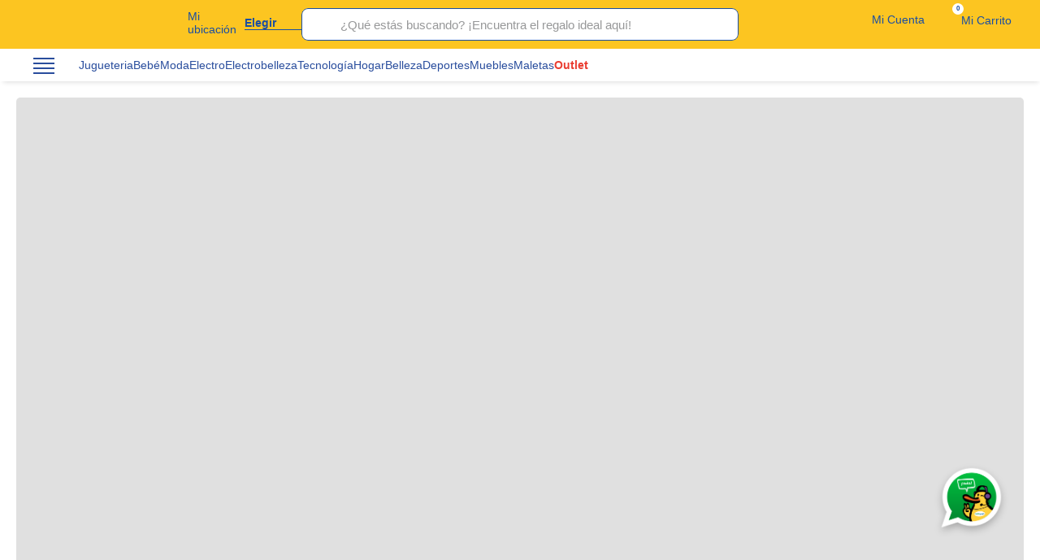

--- FILE ---
content_type: text/css; charset=utf-8
request_url: https://pepeganga.vtexassets.com/_v/public/assets/v1/published/pepeganga.componentes@1.1.17/public/react/3.min.css?workspace=master
body_size: 1677
content:
.pepeganga-componentes-1-x-item__link{color:#294d9d;font-family:Lato,sans-serif;font-size:14px;font-style:normal;font-weight:600;text-decoration:none}.pepeganga-componentes-1-x-item,.pepeganga-componentes-1-x-item__all,.pepeganga-componentes-1-x-item__icon,.pepeganga-componentes-1-x-item__selected{}.pepeganga-componentes-1-x-item__all__accordion__drawer{width:100%;display:flex;flex-direction:row;align-items:center;justify-content:space-between;padding-inline:10px;cursor:pointer}.pepeganga-componentes-1-x-item__all__accordion__drawer .pepeganga-componentes-1-x-item__link__accordion__drawer{color:#489fdc;font-family:Lato,sans-serif;font-size:14px;font-style:normal;text-decoration:underline;text-underline-offset:2px;@media screen and (min-width:1024px){&:hover{color:#186ba5}}}.pepeganga-componentes-1-x-content__menu{}.pepeganga-componentes-1-x-content__menu__desktop{position:absolute;top:40px;left:0;right:0;bottom:0;transform:translateX(-1000px);transition:all .3s ease-in-out}.pepeganga-componentes-1-x-content__menu__desktop__active{transform:translateX(0)}.pepeganga-componentes-1-x-content__category__list{width:100%}.pepeganga-componentes-1-x-category__list{width:100%;height:100%;display:flex;align-items:center;justify-content:flex-start;flex-wrap:nowrap;overflow-x:auto;overflow-y:hidden;padding:0;margin:0;list-style:none;gap:0 30px}.pepeganga-componentes-1-x-list__item{}.pepeganga-componentes-1-x-category__list__item .pepeganga-componentes-1-x-item__link{display:flex;align-items:center;justify-content:flex-start;white-space:pre}.pepeganga-componentes-1-x-category__list__item .pepeganga-componentes-1-x-item__icon__list__item{padding-left:10px}.pepeganga-componentes-1-x-category__list__item{position:relative;&:before{content:"";position:absolute;bottom:-2px;left:50%;width:0;height:1px;background-color:#294d9d;transition:width .5s ease,left .5s ease;bottom:0}&:hover:before{width:100%;left:0}}.pepeganga-componentes-1-x-content__drawer__button{display:flex;align-items:center;justify-content:center;width:auto;height:auto}.pepeganga-componentes-1-x-drawer__button{width:28px;height:28px;border:none;background-color:transparent;padding:0;cursor:pointer}.pepeganga-componentes-1-x-accordon__drawer{}.pepeganga-componentes-1-x-content__drawer{z-index:100;position:relative;width:-webkit-min-content;width:-moz-min-content;width:min-content;display:flex;justify-content:flex-start;align-items:flex-start;height:auto;background-color:transparent;@media screen and (min-width:1024px){&:before{content:"";width:21px;height:100%;background-color:#fff;position:absolute;top:0;bottom:0;left:0;right:unset;z-index:10;box-shadow:inset 1px 4px 6px -3px rgba(0,0,0,.14)}}}.pepeganga-componentes-1-x-content__page__menu,.pepeganga-componentes-1-x-menu__item__list{}.pepeganga-componentes-1-x-content__page__menu__accordion__drawer{width:0;width:-webkit-min-content;width:-moz-min-content;width:min-content;height:560px;background-color:#fff;transform:translateX(-263px);transition:transform .3s ease-in-out;position:relative;&:first-child{margin-left:21px}&:nth-child(0n+3){transform:translateX(-500px);z-index:1;box-shadow:0 10px 11px 0 rgba(0,0,0,.14)}@media screen and (min-width:1024px){&:after{content:"";width:auto;height:2px;background-color:#a3a3a3;position:absolute;top:0;left:0;right:0;z-index:10}}}.pepeganga-componentes-1-x-content__page__menu__accordion__drawer__active{padding:16px 15px 40px;min-width:264px;transform:translateX(0);transition:transform .3s ease-in-out;&:nth-child(0n+1){z-index:3;box-shadow:7px 4px 11px -6px rgba(0,0,0,.14)}&:nth-child(0n+2){z-index:2}&:nth-child(0n+2),&:nth-child(0n+3){box-shadow:0 10px 11px 0 rgba(0,0,0,.14)}&:nth-child(0n+3){transform:translateX(0);z-index:1}}.pepeganga-componentes-1-x-menu__item__list__accordion__drawer{display:flex;flex-direction:column;justify-content:flex-start;align-items:flex-start;padding:0;list-style:none;overflow-y:auto;height:100%;margin:0}.pepeganga-componentes-1-x-menu__item__list__accordion__drawer::-webkit-scrollbar{width:4px}.pepeganga-componentes-1-x-menu__item__list__accordion__drawer::-webkit-scrollbar-track{background:#ececec;width:1px}.pepeganga-componentes-1-x-menu__item__list__accordion__drawer::-webkit-scrollbar-thumb{background:#a3a3a3;width:1px}.pepeganga-componentes-1-x-item__accordion__drawer{width:100%;display:flex;flex-direction:row;align-items:center;justify-content:space-between;padding-inline:10px;cursor:pointer}.pepeganga-componentes-1-x-item__selected__accordion__drawer{background-color:hsla(0,0%,92.5%,.5)}.pepeganga-componentes-1-x-item__link__accordion__drawer{display:flex;justify-content:flex-start;align-items:center;height:33px;width:100%;margin:0}.pepeganga-componentes-1-x-item__link__accordion__drawer .pepeganga-componentes-1-x-item__icon__accordion__drawer{padding-left:10px}.pepeganga-componentes-1-x-item__accordion__drawer:hover .pepeganga-componentes-1-x-item__link__accordion__drawer{font-weight:600!important}.pepeganga-componentes-1-x-item__selected__accordion__drawer:hover .pepeganga-componentes-1-x-item__link__accordion__drawer{font-weight:400!important}.pepeganga-componentes-1-x-menu_overlay{position:absolute;left:0;top:40px;right:0;bottom:0;opacity:.4;height:0;background:#000;z-index:-1}.pepeganga-componentes-1-x-menu_overlay__active{height:100vh}.pepeganga-componentes-1-x-block__images__list,.pepeganga-componentes-1-x-content__block__images,.pepeganga-componentes-1-x-image,.pepeganga-componentes-1-x-image__link,.pepeganga-componentes-1-x-images__list{}.pepeganga-componentes-1-x-content__block__images__accordion__drawer{width:0;width:-webkit-min-content;width:-moz-min-content;width:min-content;height:560px;background-color:#fff;transform:translateX(-600px);transition:transform .3s ease-in-out;position:relative;@media screen and (min-width:1024px){&:after{content:"";width:auto;height:2px;background-color:#a3a3a3;position:absolute;top:0;left:0;right:0;z-index:10}}}.pepeganga-componentes-1-x-content__block__images__accordion__drawer__active{padding:16px 15px;min-width:264px;transform:translateX(0)}.pepeganga-componentes-1-x-block__images__list__accordion__drawer{list-style:none;padding:0;width:100%;height:100%;display:flex;flex-direction:column;justify-content:flex-start;align-items:center;gap:9.5px 0;margin:0}.pepeganga-componentes-1-x-image__list__accordion__drawer{width:100%}.pepeganga-componentes-1-x-image__accordion__drawer{width:100%;height:100%;max-height:164.25px}.pepeganga-componentes-1-x-menu__icon{min-width:26px;height:19px;position:relative;display:flex;flex-direction:column;justify-content:space-between;background:transparent;border:none;cursor:pointer;padding:0}.pepeganga-componentes-1-x-menu__icon span{position:absolute;width:100%;height:2px;background:#294d9d;transition:transform .3s ease-in-out,opacity .3s ease-in-out}.pepeganga-componentes-1-x-menu__icon span:first-child{top:0}.pepeganga-componentes-1-x-menu__icon span:nth-child(2){top:6px}.pepeganga-componentes-1-x-menu__icon span:nth-child(3){top:12px}.pepeganga-componentes-1-x-menu__icon span:nth-child(4){top:18px}.pepeganga-componentes-1-x-menu__icon.pepeganga-componentes-1-x-menu__icon__open span:first-child{transform:translateY(9px) rotate(45deg)}.pepeganga-componentes-1-x-menu__icon.pepeganga-componentes-1-x-menu__icon__open span:nth-child(2),.pepeganga-componentes-1-x-menu__icon.pepeganga-componentes-1-x-menu__icon__open span:nth-child(3){opacity:0}.pepeganga-componentes-1-x-menu__icon.pepeganga-componentes-1-x-menu__icon__open span:nth-child(4){transform:translateY(-9px) rotate(-45deg)}@media screen and (max-width:1024px){.pepeganga-componentes-1-x-menu__icon{margin-right:10px}.pepeganga-componentes-1-x-content__category__list{background:#fff;padding:0 15px;height:40px;display:flex;align-items:center;box-shadow:1px 4px 6px -3px rgba(0,0,0,.14);position:relative}.pepeganga-componentes-1-x-content__drawer{z-index:1000}.pepeganga-componentes-1-x-menu__mobile__container{width:100%;background:#fff;position:fixed;top:0;bottom:0;left:0;right:0;z-index:9999;transform:translateX(-100%);transition:all .3s ease-in-out}.pepeganga-componentes-1-x-menu__mobile__container__active{transform:translateX(0)}.pepeganga-componentes-1-x-content__header__mobile{display:flex;flex-direction:column;align-items:flex-start;justify-content:flex-start}.pepeganga-componentes-1-x-menu__mobile__header{width:100%;height:61px;background:#f3f3f3;display:flex;align-items:center;justify-content:center;position:relative}.pepeganga-componentes-1-x-menu__mobile__header .pepeganga-componentes-1-x-menu__icon{position:absolute;top:20px;right:20px;margin:0;min-width:24px;height:15px}.pepeganga-componentes-1-x-menu__mobile__back{position:absolute;top:20px;left:15px;margin:0;padding:0;border:none;background-color:transparent}.pepeganga-componentes-1-x-menu__mobile__sub__header{display:flex;flex-direction:row;justify-content:space-between;align-items:center;width:100%;height:58px;padding-inline:20px;background-color:#294d9d}.pepeganga-componentes-1-x-menu__mobile__title{color:#fff;font-family:Lato,sans-serif;font-size:14px;font-style:normal;font-weight:900}.pepeganga-componentes-1-x-menu__mobile__sub__header .pepeganga-componentes-1-x-item__link{color:#fff;font-family:Lato,sans-serif;font-size:14px;font-style:normal;font-weight:400;text-decoration:underline;text-underline-offset:3px}.pepeganga-componentes-1-x-content__mobile{overflow-y:auto;width:98%;height:100%;margin:0 auto;padding-bottom:140px}.pepeganga-componentes-1-x-menu__item__list__mobile{display:flex;flex-direction:column;justify-content:flex-start;align-items:flex-start;list-style:none;margin:0;padding:15px 0}.pepeganga-componentes-1-x-content__mobile::-webkit-scrollbar{width:4px}.pepeganga-componentes-1-x-content__mobile::-webkit-scrollbar-track{background:#ececec;width:1px}.pepeganga-componentes-1-x-content__mobile::-webkit-scrollbar-thumb{background:#a3a3a3;width:1px}.pepeganga-componentes-1-x-item__mobile{padding:15px 20px}.pepeganga-componentes-1-x-item__all__mobile,.pepeganga-componentes-1-x-item__mobile{width:100%;display:flex;flex-direction:row;align-items:center;justify-content:space-between}.pepeganga-componentes-1-x-item__all__mobile{padding-inline:20px}.pepeganga-componentes-1-x-item__all__mobile .pepeganga-componentes-1-x-item__link__mobile{color:#489fdc;font-family:Lato,sans-serif;font-size:14px;font-style:normal;text-decoration:underline;text-underline-offset:2px}.pepeganga-componentes-1-x-item__link__mobile{margin:0;display:flex;align-items:center;gap:5px}.pepeganga-componentes-1-x-content__block__images__accordion__drawer{min-width:unset;width:100%;transition:none;padding:0 15px;height:auto}.pepeganga-componentes-1-x-content__block__images__accordion__drawer .pepeganga-componentes-1-x-image__accordion__drawer{max-height:unset}}

--- FILE ---
content_type: text/css; charset=utf-8
request_url: https://pepeganga.vtexassets.com/_v/public/assets/v1/published/pepeganga.componentes@1.1.17/public/react/Wrapper.min.css?workspace=master
body_size: 25
content:
.pepeganga-componentes-1-x-wrapper{}.pepeganga-componentes-1-x-wrapper__ancor{display:block;text-decoration:none;color:inherit;outline:none;cursor:pointer}.pepeganga-componentes-1-x-content__dropdown,.pepeganga-componentes-1-x-content__trigger,.pepeganga-componentes-1-x-trigger{}

--- FILE ---
content_type: text/css; charset=utf-8
request_url: https://pepeganga.vtexassets.com/_v/public/assets/v1/published/powsa.componentes-v2@0.2.71/public/react/WrapperScroll.min.css?workspace=master
body_size: 336
content:
.powsa-componentes-v2-0-x-content__wrapper{position:relative}.powsa-componentes-v2-0-x-content__children__wrapper{width:100%;overflow-x:scroll;display:flex;overflow:-moz-scrollbars-none;-ms-overflow-style:none;scrollbar-width:none}.powsa-componentes-v2-0-x-content__children__wrapper::-webkit-scrollbar{width:0;height:0;display:none}.powsa-componentes-v2-0-x-fake-scroll{position:absolute;bottom:-10px;left:0;right:0;width:90%;height:2px;margin:0 auto;background:#d9d9d9}.powsa-componentes-v2-0-x-inner-content{position:relative;width:32px;height:100%;border-radius:25px;background-color:#000}

--- FILE ---
content_type: text/css; charset=utf-8
request_url: https://pepeganga.vtexassets.com/_v/public/assets/v1/published/pepeganga.pepeganga-theme@16.0.42/public/react/ThirdPrice.min.css?workspace=master
body_size: 349
content:
.pepeganga-pepeganga-theme-16-x-alliedPriceContainer{position:relative}.pepeganga-pepeganga-theme-16-x-alliedPriceContent{display:flex;align-items:center;gap:10px}.pepeganga-pepeganga-theme-16-x-alliedPriceImage{}.pepeganga-pepeganga-theme-16-x-alliedPrice{color:#f19c01;font-size:24px;font-weight:600;margin:0}.pepeganga-pepeganga-theme-16-x-alliedPriceInfo{}.pepeganga-pepeganga-theme-16-x-priceAlliedTermsClose{color:#fff;font-size:20px;font-weight:700;position:absolute;top:5px;right:5px;cursor:pointer}.pepeganga-pepeganga-theme-16-x-priceAlliedTermsOverlay{width:100vw;height:100vh;background:rgba(0,0,0,.3);position:fixed;left:0;top:0;z-index:999}.pepeganga-pepeganga-theme-16-x-priceAlliedTermsPDP{width:220px;height:110px;padding:35px 22px;border-radius:3px;background:#f8f8f8;color:#000;position:absolute;top:-120px;right:-95px;text-align:center;z-index:10;box-shadow:0 4px 4px 0 rgba(0,0,0,.25);font-size:12px;font-weight:400}.pepeganga-pepeganga-theme-16-x-priceAlliedTermsPDP br{display:block!important}.pepeganga-pepeganga-theme-16-x-priceAlliedTermsPDP:after{content:"";width:12px;height:12px;position:absolute;bottom:-5px;background-color:#f8f8f8;transform:rotate(45deg)}.pepeganga-pepeganga-theme-16-x-priceAlliedTermsClosePDP{color:#fff;font-size:20px;font-weight:700;position:absolute;top:5px;right:8px;cursor:pointer}.pepeganga-pepeganga-theme-16-x-priceAlliedTermsPDP a{color:#000;text-decoration:underline}.pepeganga-pepeganga-theme-16-x-priceAlliedImageLabelPDP{font-size:13px;text-transform:capitalize;margin:0}.pepeganga-pepeganga-theme-16-x-priceAlliedTermsClosePDP{}@media screen and (max-width:800px){.pepeganga-pepeganga-theme-16-x-priceAlliedTermsPDP{left:inherit}}

--- FILE ---
content_type: text/css; charset=utf-8
request_url: https://pepeganga.vtexassets.com/_v/public/assets/v1/published/powsa.componentes-v2@0.2.71/public/react/KitLookImage.min.css?workspace=master
body_size: -11
content:
.powsa-componentes-v2-0-x-kitlook__add--cart,.powsa-componentes-v2-0-x-kitlook__add--product,.powsa-componentes-v2-0-x-kitlook__content,.powsa-componentes-v2-0-x-kitlook__content--block,.powsa-componentes-v2-0-x-kitlook__content--footer,.powsa-componentes-v2-0-x-kitlook__content--items,.powsa-componentes-v2-0-x-kitlook__content--price,.powsa-componentes-v2-0-x-kitlook__content--quantity,.powsa-componentes-v2-0-x-kitlook__product--image{}.powsa-componentes-v2-0-x-kitlook__add--button{display:block;width:100%;height:100%;cursor:pointer}.powsa-componentes-v2-0-x-kitlook__add--button:disabled{cursor:inherit}.powsa-componentes-v2-0-x-kitlook__add--check,.powsa-componentes-v2-0-x-kitlook__product--selector,.powsa-componentes-v2-0-x-price__text,.powsa-componentes-v2-0-x-price__value,.powsa-componentes-v2-0-x-product--image,.powsa-componentes-v2-0-x-quantity__text,.powsa-componentes-v2-0-x-quantity__value,.powsa-componentes-v2-0-x-select__varations,.powsa-componentes-v2-0-x-selector--list__varations,.powsa-componentes-v2-0-x-selector--name__varations,.powsa-componentes-v2-0-x-selector--varations,.powsa-componentes-v2-0-x-selector__item{}

--- FILE ---
content_type: application/javascript; charset=utf-8
request_url: https://pepeganga.vtexassets.com/_v/public/assets/v1/published/bundle/public/react/asset-6b5c8482835c5722e57c61289aa7e7ee93d06dba.min.js?v=1&files=powsa.componentes-v2@0.2.71,FooterKit,ButtonKit,CheckProductKit,KitLookImage&files=powsa.componentes@0.1.148,common,5,InyectToHelmet,VtexToggleLayout,9,DestaqueAutoadministrablesPDP,BloqueOfertas,8,11,ProductImages&async=2&workspace=master
body_size: 57013
content:
enqueueScripts([function(){
    (window.webpackJsonppowsa_componentes_v2_0_2_71=window.webpackJsonppowsa_componentes_v2_0_2_71||[]).push([["FooterKit"],{0:function(t,e){t.exports=React},15:function(t,e){t.exports=ReactApollo},20:function(t,e,o){t.exports={kitlook__content:"powsa-componentes-v2-0-x-kitlook__content","kitlook__content--block":"powsa-componentes-v2-0-x-kitlook__content--block","kitlook__content--items":"powsa-componentes-v2-0-x-kitlook__content--items","kitlook__content--footer":"powsa-componentes-v2-0-x-kitlook__content--footer","kitlook__content--quantity":"powsa-componentes-v2-0-x-kitlook__content--quantity","kitlook__content--price":"powsa-componentes-v2-0-x-kitlook__content--price","kitlook__product--image":"powsa-componentes-v2-0-x-kitlook__product--image","kitlook__add--product":"powsa-componentes-v2-0-x-kitlook__add--product","kitlook__add--cart":"powsa-componentes-v2-0-x-kitlook__add--cart","kitlook__add--button":"powsa-componentes-v2-0-x-kitlook__add--button",quantity__text:"powsa-componentes-v2-0-x-quantity__text",quantity__value:"powsa-componentes-v2-0-x-quantity__value",price__text:"powsa-componentes-v2-0-x-price__text",price__value:"powsa-componentes-v2-0-x-price__value","product--image":"powsa-componentes-v2-0-x-product--image","kitlook__product--selector":"powsa-componentes-v2-0-x-kitlook__product--selector","selector--varations":"powsa-componentes-v2-0-x-selector--varations","selector--name__varations":"powsa-componentes-v2-0-x-selector--name__varations","selector--list__varations":"powsa-componentes-v2-0-x-selector--list__varations",selector__item:"powsa-componentes-v2-0-x-selector__item",select__varations:"powsa-componentes-v2-0-x-select__varations","kitlook__add--check":"powsa-componentes-v2-0-x-kitlook__add--check"}},202:function(t,e,o){"use strict";o.r(e),function(t){var e=o(1);o.p=Object(e.getPublicPath)("powsa.componentes-v2@0.2.71");var n=Object(e.register)((function(){return o(286)}),t,"powsa.componentes-v2@0.2.71","powsa.componentes-v2@0.x","FooterKit");n.renderHotReload,n.setupHMR}.call(this,o(5)(t))},286:function(t,e,o){"use strict";o.r(e);var n=o(32),c=o(87),a=o(20),i=o.n(a);e.default=function(){var t=Object(n.b)().listProducts;return React.createElement("div",{className:i.a["kitlook__content--footer"]},React.createElement("div",{className:i.a["kitlook__content--quantity"]},React.createElement("span",{className:i.a.quantity__text},"Cantidad"),React.createElement("span",{className:i.a.quantity__value},null==t?void 0:t.length," articulos")),React.createElement("div",{className:i.a["kitlook__content--price"]},React.createElement("span",{className:i.a.price__text},"Total parcial"),React.createElement("span",{className:i.a.price__value},function(){var t=Object(n.b)().listProducts,e=0;return(null==t?void 0:t.length)?(t.forEach((function(t){var o=t.sellers;if(null==o?void 0:o.length){var n=o[0].commertialOffer,c=n.ListPrice,a=n.Price;e+=c===a?c:a}})),Object(c.a)("$",e,0)):0}())))}},32:function(t,e,o){"use strict";o.d(e,"a",(function(){return k})),o.d(e,"b",(function(){return f}));var n=o(2),c=o(0),a=o.n(c),i=o(8),s=o.n(i),r=o(15),l=o(9),u=o(53),p=o.n(u),d=o(54),_=o.n(d),v=Object(c.createContext)(null),m=v.Provider,k=function(t){var e=t.visibility,o=t.attributeName,i=t.children,u=t.activeRecommendations,d=t.selectedDefaultProducts,v=t.typeRecomendations,k=Object(c.useContext)(s.a).product,f=Object(r.useLazyQuery)(p.a),b=Object(n.a)(f,2),x=b[0],w=b[1].data,O=Object(r.useLazyQuery)(_.a),y=Object(n.a)(O,2),R=y[0],j=y[1].data,g=Object(c.useState)([]),h=Object(n.a)(g,2),E=h[0],N=h[1],P=Object(c.useState)([]),C=Object(n.a)(P,2),q=C[0],K=C[1],S=Object(c.useState)([]),L=Object(n.a)(S,2),B=L[0],I=L[1],A=Object(c.useState)([]),D=Object(n.a)(A,2),F=D[0],M=D[1],Q=null!=o?o:"Kit look",T=Object(l.pathOr)(null,["productId"],k),$=null==k?void 0:k.properties,z=Object(c.useCallback)((function(t,e){return null==e?void 0:e.find((function(e){var o,n;return(null===(o=null==e?void 0:e.name)||void 0===o?void 0:o.toLowerCase())===(null===(n=null==t?void 0:t.toLowerCase())||void 0===n?void 0:n.trim())}))}),[]),H=Object(c.useMemo)((function(){return""!==(null==Q?void 0:Q.trim())&&(null==$?void 0:$.length)?z(Q,$):{}}),[Q,$]);Object(c.useEffect)((function(){var t;M([]),!u&&H&&(null===(t=Object.keys(H))||void 0===t?void 0:t.length)&&function(t){var e=t.split("/");d&&I(e);try{x({variables:{field:"sku",values:e,salesChannel:"1"}})}catch(t){console.error("ERROR Kitlook",t)}}(H.values[0]),u&&T&&function(t){try{R({variables:{identifier:{field:"id",value:t},type:v,groupBy:"NONE"}})}catch(t){console.error("ERROR Kitlook",t)}}(T)}),[w,j,H,T]),Object(c.useEffect)((function(){var t,e,o;((null===(t=null==w?void 0:w.productsByIdentifier)||void 0===t?void 0:t.length)||(null===(e=null==j?void 0:j.productRecommendations)||void 0===e?void 0:e.length))&&M((null===(o=null==w?void 0:w.productsByIdentifier)||void 0===o?void 0:o.length)?null==w?void 0:w.productsByIdentifier:null==j?void 0:j.productRecommendations)}),[w,j]);var J=Object(c.useMemo)((function(){return{visibility:e,products:F,attributeName:o,listProducts:E,productsKit:q,firstArr:B,activeRecommendations:u,selectedDefaultProducts:d,setListProducts:N,setProductsKit:K,setFirstArr:I}}),[e,F,o,u,d,E,q,B]);return e&&(null==F?void 0:F.length)?a.a.createElement(m,{value:J},i):a.a.createElement(c.Fragment,null)},f=function(){var t=Object(c.useContext)(v);if(!t)throw new Error("Error");return t};k.getSchema=function(t){return{title:"Kit look",type:"object",properties:{visibility:{title:"Encender/apagar componente",type:"boolean",default:!1},typeRecomendations:{title:"Tipo de recomendacion",type:"string",enum:["similars","suggestions","viewAndBought"],enumNames:["Similares","Recomendados","Quien vio esto compro"],default:"similars"}}}},k.defaultProps={visibility:!1,attributeName:"Kitlook",activeRecommendations:!0,selectedDefaultProducts:!1,typeRecomendations:"similars"}},8:function(t,e){t.exports=__RENDER_8_COMPONENTS__["vtex.product-context@0.x/ProductContext"]},87:function(t,e,o){"use strict";function n(t,e,o){var n=e+"",c=n.lastIndexOf("."),a=-1!=c,i=a?n.substr(0,c):n,s=a?n.substr(c+1):"";return s=function t(e,o,n){var c=e+"";return o<=c.length?c:t(c+n,o,n)}(s,o,0),t+function(t){var e=(t+="").split("."),o=e[0],n=e.length>1?"."+e[1]:"",c=/(\d+)(\d{3})/;for(;c.test(o);)o=o.replace(c,"$1.$2");return o+n}(i)}o.d(e,"a",(function(){return n}))},9:function(t,e){t.exports=R}},[[202,"common",1,0]]]);
  },function(){
    (window.webpackJsonppowsa_componentes_v2_0_2_71=window.webpackJsonppowsa_componentes_v2_0_2_71||[]).push([["ButtonKit"],{0:function(e,t){e.exports=React},15:function(e,t){e.exports=ReactApollo},166:function(e,t,n){"use strict";n.r(t),function(e){var t=n(1);n.p=Object(t.getPublicPath)("powsa.componentes-v2@0.2.71");var o=Object(t.register)((function(){return n(299)}),e,"powsa.componentes-v2@0.2.71","powsa.componentes-v2@0.x","ButtonKit");o.renderHotReload,o.setupHMR}.call(this,n(5)(e))},20:function(e,t,n){e.exports={kitlook__content:"powsa-componentes-v2-0-x-kitlook__content","kitlook__content--block":"powsa-componentes-v2-0-x-kitlook__content--block","kitlook__content--items":"powsa-componentes-v2-0-x-kitlook__content--items","kitlook__content--footer":"powsa-componentes-v2-0-x-kitlook__content--footer","kitlook__content--quantity":"powsa-componentes-v2-0-x-kitlook__content--quantity","kitlook__content--price":"powsa-componentes-v2-0-x-kitlook__content--price","kitlook__product--image":"powsa-componentes-v2-0-x-kitlook__product--image","kitlook__add--product":"powsa-componentes-v2-0-x-kitlook__add--product","kitlook__add--cart":"powsa-componentes-v2-0-x-kitlook__add--cart","kitlook__add--button":"powsa-componentes-v2-0-x-kitlook__add--button",quantity__text:"powsa-componentes-v2-0-x-quantity__text",quantity__value:"powsa-componentes-v2-0-x-quantity__value",price__text:"powsa-componentes-v2-0-x-price__text",price__value:"powsa-componentes-v2-0-x-price__value","product--image":"powsa-componentes-v2-0-x-product--image","kitlook__product--selector":"powsa-componentes-v2-0-x-kitlook__product--selector","selector--varations":"powsa-componentes-v2-0-x-selector--varations","selector--name__varations":"powsa-componentes-v2-0-x-selector--name__varations","selector--list__varations":"powsa-componentes-v2-0-x-selector--list__varations",selector__item:"powsa-componentes-v2-0-x-selector__item",select__varations:"powsa-componentes-v2-0-x-select__varations","kitlook__add--check":"powsa-componentes-v2-0-x-kitlook__add--check"}},299:function(e,t,n){"use strict";n.r(t);var o=n(0),i=n.n(o),r=n(46),a=n(83),s=n.n(a),c=n(32),l=n(58),u=n(20),d=n.n(u),p=n(47),m=n.n(p);t.default=function(){var e=Object(c.b)(),t=e.listProducts,n=e.productsKit,a=Object(r.useOrderItems)(),u=m()().push,p=Object(o.useContext)(s.a).showToast,v=Object(o.useCallback)((function(){var e=t.reduce((function(e,t){var o=n.find((function(e){return e.items.some((function(e){return e.skuId===t.skuId}))}));return o&&!e.some((function(e){return e.productId===t.productId}))&&e.push(Object.assign(Object.assign({},o),{items:[t]})),e}),[]).map((function(e){var t;return Object(l.a)({product:e,selectedItem:null==e?void 0:e.items[0],selectedQuantity:1,selectedSeller:null===(t=null==e?void 0:e.items[0])||void 0===t?void 0:t.sellers[0],assemblyOptions:{items:{},areGroupsValid:{},inputValues:{}}})[0]}));a.addItems(e),u({event:"addToCart",items:e}),p("Productos agregado al carrito")}),[t]);return i.a.createElement("div",{className:d.a["kitlook__add--cart"]},i.a.createElement("button",{className:d.a["kitlook__add--button"],onClick:function(){return v()},disabled:!(null==t?void 0:t.length)},"AGREGAR AL CARRITO"))}},32:function(e,t,n){"use strict";n.d(t,"a",(function(){return _})),n.d(t,"b",(function(){return b}));var o=n(2),i=n(0),r=n.n(i),a=n(8),s=n.n(a),c=n(15),l=n(9),u=n(53),d=n.n(u),p=n(54),m=n.n(p),v=Object(i.createContext)(null),f=v.Provider,_=function(e){var t=e.visibility,n=e.attributeName,a=e.children,u=e.activeRecommendations,p=e.selectedDefaultProducts,v=e.typeRecomendations,_=Object(i.useContext)(s.a).product,b=Object(c.useLazyQuery)(d.a),y=Object(o.a)(b,2),k=y[0],O=y[1].data,x=Object(c.useLazyQuery)(m.a),h=Object(o.a)(x,2),g=h[0],j=h[1].data,w=Object(i.useState)([]),R=Object(o.a)(w,2),P=R[0],I=R[1],E=Object(i.useState)([]),N=Object(o.a)(E,2),C=N[0],S=N[1],A=Object(i.useState)([]),T=Object(o.a)(A,2),q=T[0],Q=T[1],K=Object(i.useState)([]),D=Object(o.a)(K,2),L=D[0],M=D[1],B=null!=n?n:"Kit look",V=Object(l.pathOr)(null,["productId"],_),U=null==_?void 0:_.properties,G=Object(i.useCallback)((function(e,t){return null==t?void 0:t.find((function(t){var n,o;return(null===(n=null==t?void 0:t.name)||void 0===n?void 0:n.toLowerCase())===(null===(o=null==e?void 0:e.toLowerCase())||void 0===o?void 0:o.trim())}))}),[]),z=Object(i.useMemo)((function(){return""!==(null==B?void 0:B.trim())&&(null==U?void 0:U.length)?G(B,U):{}}),[B,U]);Object(i.useEffect)((function(){var e;M([]),!u&&z&&(null===(e=Object.keys(z))||void 0===e?void 0:e.length)&&function(e){var t=e.split("/");p&&Q(t);try{k({variables:{field:"sku",values:t,salesChannel:"1"}})}catch(e){console.error("ERROR Kitlook",e)}}(z.values[0]),u&&V&&function(e){try{g({variables:{identifier:{field:"id",value:e},type:v,groupBy:"NONE"}})}catch(e){console.error("ERROR Kitlook",e)}}(V)}),[O,j,z,V]),Object(i.useEffect)((function(){var e,t,n;((null===(e=null==O?void 0:O.productsByIdentifier)||void 0===e?void 0:e.length)||(null===(t=null==j?void 0:j.productRecommendations)||void 0===t?void 0:t.length))&&M((null===(n=null==O?void 0:O.productsByIdentifier)||void 0===n?void 0:n.length)?null==O?void 0:O.productsByIdentifier:null==j?void 0:j.productRecommendations)}),[O,j]);var W=Object(i.useMemo)((function(){return{visibility:t,products:L,attributeName:n,listProducts:P,productsKit:C,firstArr:q,activeRecommendations:u,selectedDefaultProducts:p,setListProducts:I,setProductsKit:S,setFirstArr:Q}}),[t,L,n,u,p,P,C,q]);return t&&(null==L?void 0:L.length)?r.a.createElement(f,{value:W},a):r.a.createElement(i.Fragment,null)},b=function(){var e=Object(i.useContext)(v);if(!e)throw new Error("Error");return e};_.getSchema=function(e){return{title:"Kit look",type:"object",properties:{visibility:{title:"Encender/apagar componente",type:"boolean",default:!1},typeRecomendations:{title:"Tipo de recomendacion",type:"string",enum:["similars","suggestions","viewAndBought"],enumNames:["Similares","Recomendados","Quien vio esto compro"],default:"similars"}}}},_.defaultProps={visibility:!1,attributeName:"Kitlook",activeRecommendations:!0,selectedDefaultProducts:!1,typeRecomendations:"similars"}},46:function(e,t){e.exports=__RENDER_8_COMPONENTS__["vtex.order-items@0.x/OrderItems"]},47:function(e,t){e.exports=__RENDER_8_COMPONENTS__["vtex.pixel-manager@1.x/usePixel"]},58:function(e,t,n){"use strict";function o(e,t){var n;if("undefined"==typeof Symbol||null==e[Symbol.iterator]){if(Array.isArray(e)||(n=function(e,t){if(!e)return;if("string"==typeof e)return i(e,t);var n=Object.prototype.toString.call(e).slice(8,-1);"Object"===n&&e.constructor&&(n=e.constructor.name);if("Map"===n||"Set"===n)return Array.from(e);if("Arguments"===n||/^(?:Ui|I)nt(?:8|16|32)(?:Clamped)?Array$/.test(n))return i(e,t)}(e))||t&&e&&"number"==typeof e.length){n&&(e=n);var o=0,r=function(){};return{s:r,n:function(){return o>=e.length?{done:!0}:{done:!1,value:e[o++]}},e:function(e){throw e},f:r}}throw new TypeError("Invalid attempt to iterate non-iterable instance.\nIn order to be iterable, non-array objects must have a [Symbol.iterator]() method.")}var a,s=!0,c=!1;return{s:function(){n=e[Symbol.iterator]()},n:function(){var e=n.next();return s=e.done,e},e:function(e){c=!0,a=e},f:function(){try{s||null==n.return||n.return()}finally{if(c)throw a}}}}function i(e,t){(null==t||t>e.length)&&(t=e.length);for(var n=0,o=new Array(t);n<t;n++)o[n]=e[n];return o}function r(e){var t=e||{};return Object.values(t).reduce((function(e,t){return t.reduce((function(e,t){var n=t.children?r(t.children):0;return e+t.price*t.quantity+n*t.quantity}),0)+e}),0)}function a(e){for(var t,n=e.assemblyOptionsItems,i=void 0===n?{}:n,s=e.inputValues,c=void 0===s?{}:s,l=e.parentPrice,u=e.parentQuantity,d=[],p=[],m=[],v=Object.keys(c),f=0,_=Object.keys(i);f<_.length;f++){var b,y=_[f],k=o(i[y]);try{for(k.s();!(b=k.n()).done;){var O=b.value,x=null;O.children&&function(){var e={};for(var t in O.children)e[t]=c[t];var n=Object.keys(e);v=v.filter((function(e){return n.includes(e)})),x=a({assemblyOptionsItems:O.children,inputValues:e,parentPrice:O.price,parentQuantity:O.quantity*u})}();var h=null!=x?x:{options:void 0,assemblyOptions:void 0},g=h.options,j=h.assemblyOptions,w=O.quantity,R=O.initialQuantity;w>=R&&w>0&&p.push({normalizedQuantity:w,extraQuantity:w-R,choiceType:O.choiceType,item:Object.assign({name:O.name,sellingPrice:O.price,quantity:w,sellingPriceWithAssemblies:O.price+r(null!==(t=O.children)&&void 0!==t?t:{}),id:O.id},j?{assemblyOptions:j}:{})}),w<R&&"TOGGLE"===O.choiceType&&m.push({name:O.name,initialQuantity:R,removedQuantity:R-w});var P=x?x.options.length:0;(w!==R||P>0)&&d.push(Object.assign({assemblyId:y,id:O.id,quantity:w*u,seller:O.seller},g&&g.length>0?{options:g}:{}))}}catch(e){k.e(e)}finally{k.f()}}var I,E=o(v);try{for(E.s();!(I=E.n()).done;){var N=I.value,C=c[N]||{};Object.keys(C).length>0&&d.push({assemblyId:N,inputValues:c[N]})}}catch(e){E.e(e)}finally{E.f()}return{options:d,assemblyOptions:{added:p,removed:m,parentPrice:l}}}function s(e){var t,n,o,i,s,c,l=e.product,u=e.selectedItem,d=e.selectedQuantity,p=e.selectedSeller,m=e.assemblyOptions;return l&&u&&p&&p.commertialOffer?[Object.assign(Object.assign({index:0,id:u.itemId,productId:null!==(t=l.productId)&&void 0!==t?t:"",quantity:d,uniqueId:"",detailUrl:"/".concat(l.linkText,"/p"),name:null!==(n=l.productName)&&void 0!==n?n:"",brand:null!==(o=l.brand)&&void 0!==o?o:"",category:l.categories&&l.categories.length>0?l.categories[0]:"",productRefId:null!==(i=l.productReference)&&void 0!==i?i:"",seller:p.sellerId,variant:u.name,skuName:u.name,price:100*p.commertialOffer.PriceWithoutDiscount,listPrice:100*p.commertialOffer.ListPrice,sellingPrice:100*p.commertialOffer.Price,sellingPriceWithAssemblies:100*(p.commertialOffer.Price+r(null!==(s=null==m?void 0:m.items)&&void 0!==s?s:{})),measurementUnit:u.measurementUnit,skuSpecifications:[],imageUrl:null===(c=u.images[0])||void 0===c?void 0:c.imageUrl},a({assemblyOptionsItems:null==m?void 0:m.items,inputValues:null==m?void 0:m.inputValues,parentPrice:p.commertialOffer.Price,parentQuantity:d})),{referenceId:u.referenceId})]:[]}n.d(t,"a",(function(){return s}))},8:function(e,t){e.exports=__RENDER_8_COMPONENTS__["vtex.product-context@0.x/ProductContext"]},83:function(e,t){e.exports=__RENDER_8_COMPONENTS__["vtex.styleguide@9.x/ToastContext"]},9:function(e,t){e.exports=R}},[[166,"common",1,0]]]);
  },function(){
    (window.webpackJsonppowsa_componentes_v2_0_2_71=window.webpackJsonppowsa_componentes_v2_0_2_71||[]).push([["CheckProductKit"],{0:function(t,e){t.exports=React},15:function(t,e){t.exports=ReactApollo},179:function(t,e,o){"use strict";o.r(e),function(t){var e=o(1);o.p=Object(e.getPublicPath)("powsa.componentes-v2@0.2.71");var n=Object(e.register)((function(){return o(302)}),t,"powsa.componentes-v2@0.2.71","powsa.componentes-v2@0.x","CheckProductKit");n.renderHotReload,n.setupHMR}.call(this,o(5)(t))},20:function(t,e,o){t.exports={kitlook__content:"powsa-componentes-v2-0-x-kitlook__content","kitlook__content--block":"powsa-componentes-v2-0-x-kitlook__content--block","kitlook__content--items":"powsa-componentes-v2-0-x-kitlook__content--items","kitlook__content--footer":"powsa-componentes-v2-0-x-kitlook__content--footer","kitlook__content--quantity":"powsa-componentes-v2-0-x-kitlook__content--quantity","kitlook__content--price":"powsa-componentes-v2-0-x-kitlook__content--price","kitlook__product--image":"powsa-componentes-v2-0-x-kitlook__product--image","kitlook__add--product":"powsa-componentes-v2-0-x-kitlook__add--product","kitlook__add--cart":"powsa-componentes-v2-0-x-kitlook__add--cart","kitlook__add--button":"powsa-componentes-v2-0-x-kitlook__add--button",quantity__text:"powsa-componentes-v2-0-x-quantity__text",quantity__value:"powsa-componentes-v2-0-x-quantity__value",price__text:"powsa-componentes-v2-0-x-price__text",price__value:"powsa-componentes-v2-0-x-price__value","product--image":"powsa-componentes-v2-0-x-product--image","kitlook__product--selector":"powsa-componentes-v2-0-x-kitlook__product--selector","selector--varations":"powsa-componentes-v2-0-x-selector--varations","selector--name__varations":"powsa-componentes-v2-0-x-selector--name__varations","selector--list__varations":"powsa-componentes-v2-0-x-selector--list__varations",selector__item:"powsa-componentes-v2-0-x-selector__item",select__varations:"powsa-componentes-v2-0-x-select__varations","kitlook__add--check":"powsa-componentes-v2-0-x-kitlook__add--check"}},302:function(t,e,o){"use strict";o.r(e);var n=o(33),i=o(2),c=o(0),r=o.n(c),a=o(9),s=o(8),l=o.n(s),u=o(32),d=o(20),p=o.n(d);e.default=function(){var t=Object(u.b)(),e=t.listProducts,o=t.setListProducts,s=Object(c.useContext)(l.a).selectedItem,d=Object(a.pathOr)("",["itemId"],s),v=Object(c.useState)(!1),_=Object(i.a)(v,2),m=_[0],k=_[1],f=Object(c.useState)(""),b=Object(i.a)(f,2),w=b[0],x=b[1];return Object(c.useEffect)((function(){""!==w&&(null==s?void 0:s.itemId)!==w?(o((function(t){return t.some((function(t){return t.itemId===w}))?t.filter((function(t){return t.itemId!==w})):t})),k(!1)):(null==e?void 0:e.length)&&k(!!e.find((function(t){return(null==t?void 0:t.itemId)===d})))}),[e,s]),r.a.createElement("div",{className:p.a["kitlook__add--product"],onClick:function(t){return(i=t).stopPropagation(),i.preventDefault(),x(d),void((null==e?void 0:e.length)?e.find((function(t){return(null==t?void 0:t.itemId)===d}))?(o((function(t){return t.some((function(t){return t.itemId===d}))?t.filter((function(t){return t.itemId!==d})):t})),k(!1)):(k(!0),o((function(t){return[].concat(Object(n.a)(t),[s])}))):(o((function(t){return[].concat(Object(n.a)(t),[s])})),k(!0)));var i},style:m?{border:"none"}:{}},m&&r.a.createElement("div",{className:p.a["kitlook__add--check"]},r.a.createElement("svg",{xmlns:"http://www.w3.org/2000/svg",width:"10",height:"10",viewBox:"0 0 10 10",fill:"none"},r.a.createElement("path",{d:"M1.07812 6.06433L3.18544 8.29982L8.93267 1.99982",stroke:"white","stroke-width":"0.933691","stroke-linecap":"round","stroke-linejoin":"round"}))))}},32:function(t,e,o){"use strict";o.d(e,"a",(function(){return k})),o.d(e,"b",(function(){return f}));var n=o(2),i=o(0),c=o.n(i),r=o(8),a=o.n(r),s=o(15),l=o(9),u=o(53),d=o.n(u),p=o(54),v=o.n(p),_=Object(i.createContext)(null),m=_.Provider,k=function(t){var e=t.visibility,o=t.attributeName,r=t.children,u=t.activeRecommendations,p=t.selectedDefaultProducts,_=t.typeRecomendations,k=Object(i.useContext)(a.a).product,f=Object(s.useLazyQuery)(d.a),b=Object(n.a)(f,2),w=b[0],x=b[1].data,O=Object(s.useLazyQuery)(v.a),j=Object(n.a)(O,2),h=j[0],y=j[1].data,g=Object(i.useState)([]),R=Object(n.a)(g,2),E=R[0],P=R[1],C=Object(i.useState)([]),I=Object(n.a)(C,2),N=I[0],K=I[1],S=Object(i.useState)([]),L=Object(n.a)(S,2),q=L[0],B=L[1],D=Object(i.useState)([]),M=Object(n.a)(D,2),A=M[0],Q=M[1],z=null!=o?o:"Kit look",F=Object(l.pathOr)(null,["productId"],k),H=null==k?void 0:k.properties,J=Object(i.useCallback)((function(t,e){return null==e?void 0:e.find((function(e){var o,n;return(null===(o=null==e?void 0:e.name)||void 0===o?void 0:o.toLowerCase())===(null===(n=null==t?void 0:t.toLowerCase())||void 0===n?void 0:n.trim())}))}),[]),T=Object(i.useMemo)((function(){return""!==(null==z?void 0:z.trim())&&(null==H?void 0:H.length)?J(z,H):{}}),[z,H]);Object(i.useEffect)((function(){var t;Q([]),!u&&T&&(null===(t=Object.keys(T))||void 0===t?void 0:t.length)&&function(t){var e=t.split("/");p&&B(e);try{w({variables:{field:"sku",values:e,salesChannel:"1"}})}catch(t){console.error("ERROR Kitlook",t)}}(T.values[0]),u&&F&&function(t){try{h({variables:{identifier:{field:"id",value:t},type:_,groupBy:"NONE"}})}catch(t){console.error("ERROR Kitlook",t)}}(F)}),[x,y,T,F]),Object(i.useEffect)((function(){var t,e,o;((null===(t=null==x?void 0:x.productsByIdentifier)||void 0===t?void 0:t.length)||(null===(e=null==y?void 0:y.productRecommendations)||void 0===e?void 0:e.length))&&Q((null===(o=null==x?void 0:x.productsByIdentifier)||void 0===o?void 0:o.length)?null==x?void 0:x.productsByIdentifier:null==y?void 0:y.productRecommendations)}),[x,y]);var G=Object(i.useMemo)((function(){return{visibility:e,products:A,attributeName:o,listProducts:E,productsKit:N,firstArr:q,activeRecommendations:u,selectedDefaultProducts:p,setListProducts:P,setProductsKit:K,setFirstArr:B}}),[e,A,o,u,p,E,N,q]);return e&&(null==A?void 0:A.length)?c.a.createElement(m,{value:G},r):c.a.createElement(i.Fragment,null)},f=function(){var t=Object(i.useContext)(_);if(!t)throw new Error("Error");return t};k.getSchema=function(t){return{title:"Kit look",type:"object",properties:{visibility:{title:"Encender/apagar componente",type:"boolean",default:!1},typeRecomendations:{title:"Tipo de recomendacion",type:"string",enum:["similars","suggestions","viewAndBought"],enumNames:["Similares","Recomendados","Quien vio esto compro"],default:"similars"}}}},k.defaultProps={visibility:!1,attributeName:"Kitlook",activeRecommendations:!0,selectedDefaultProducts:!1,typeRecomendations:"similars"}},8:function(t,e){t.exports=__RENDER_8_COMPONENTS__["vtex.product-context@0.x/ProductContext"]},9:function(t,e){t.exports=R}},[[179,"common",1,0]]]);
  },function(){
    (window.webpackJsonppowsa_componentes_v2_0_2_71=window.webpackJsonppowsa_componentes_v2_0_2_71||[]).push([["KitLookImage"],{0:function(o,t){o.exports=React},20:function(o,t,e){o.exports={kitlook__content:"powsa-componentes-v2-0-x-kitlook__content","kitlook__content--block":"powsa-componentes-v2-0-x-kitlook__content--block","kitlook__content--items":"powsa-componentes-v2-0-x-kitlook__content--items","kitlook__content--footer":"powsa-componentes-v2-0-x-kitlook__content--footer","kitlook__content--quantity":"powsa-componentes-v2-0-x-kitlook__content--quantity","kitlook__content--price":"powsa-componentes-v2-0-x-kitlook__content--price","kitlook__product--image":"powsa-componentes-v2-0-x-kitlook__product--image","kitlook__add--product":"powsa-componentes-v2-0-x-kitlook__add--product","kitlook__add--cart":"powsa-componentes-v2-0-x-kitlook__add--cart","kitlook__add--button":"powsa-componentes-v2-0-x-kitlook__add--button",quantity__text:"powsa-componentes-v2-0-x-quantity__text",quantity__value:"powsa-componentes-v2-0-x-quantity__value",price__text:"powsa-componentes-v2-0-x-price__text",price__value:"powsa-componentes-v2-0-x-price__value","product--image":"powsa-componentes-v2-0-x-product--image","kitlook__product--selector":"powsa-componentes-v2-0-x-kitlook__product--selector","selector--varations":"powsa-componentes-v2-0-x-selector--varations","selector--name__varations":"powsa-componentes-v2-0-x-selector--name__varations","selector--list__varations":"powsa-componentes-v2-0-x-selector--list__varations",selector__item:"powsa-componentes-v2-0-x-selector__item",select__varations:"powsa-componentes-v2-0-x-select__varations","kitlook__add--check":"powsa-componentes-v2-0-x-kitlook__add--check"}},205:function(o,t,e){"use strict";e.r(t),function(o){var t=e(1);e.p=Object(t.getPublicPath)("powsa.componentes-v2@0.2.71");var n=Object(t.register)((function(){return e(312)}),o,"powsa.componentes-v2@0.2.71","powsa.componentes-v2@0.x","KitLookImage");n.renderHotReload,n.setupHMR}.call(this,e(5)(o))},312:function(o,t,e){"use strict";e.r(t);var n=e(0),a=e.n(n),c=e(8),s=e.n(c),_=e(20),i=e.n(_);t.default=function(){var o,t,e,c=Object(n.useContext)(s.a).selectedItem;return(null===(o=null==c?void 0:c.images)||void 0===o?void 0:o.length)?a.a.createElement("div",{className:i.a["kitlook__product--image"]},a.a.createElement("img",{className:i.a["product--image"],src:null===(t=c.images[0])||void 0===t?void 0:t.imageUrl,alt:null===(e=c.images[0])||void 0===e?void 0:e.imageText})):a.a.createElement(n.Fragment,null)}},8:function(o,t){o.exports=__RENDER_8_COMPONENTS__["vtex.product-context@0.x/ProductContext"]}},[[205,"common"]]]);
  },function(){
    !function(t){function n(n){for(var r,u,c=n[0],a=n[1],f=n[2],s=0,p=[];s<c.length;s++)u=c[s],Object.prototype.hasOwnProperty.call(o,u)&&o[u]&&p.push(o[u][0]),o[u]=0;for(r in a)Object.prototype.hasOwnProperty.call(a,r)&&(t[r]=a[r]);for(l&&l(n);p.length;)p.shift()();return i.push.apply(i,f||[]),e()}function e(){for(var t,n=0;n<i.length;n++){for(var e=i[n],r=!0,c=1;c<e.length;c++){var a=e[c];0!==o[a]&&(r=!1)}r&&(i.splice(n--,1),t=u(u.s=e[0]))}return t}var r={},o={common:0},i=[];function u(n){if(r[n])return r[n].exports;var e=r[n]={i:n,l:!1,exports:{}};return t[n].call(e.exports,e,e.exports,u),e.l=!0,e.exports}u.m=t,u.c=r,u.d=function(t,n,e){u.o(t,n)||Object.defineProperty(t,n,{enumerable:!0,get:e})},u.r=function(t){"undefined"!=typeof Symbol&&Symbol.toStringTag&&Object.defineProperty(t,Symbol.toStringTag,{value:"Module"}),Object.defineProperty(t,"__esModule",{value:!0})},u.t=function(t,n){if(1&n&&(t=u(t)),8&n)return t;if(4&n&&"object"==typeof t&&t&&t.__esModule)return t;var e=Object.create(null);if(u.r(e),Object.defineProperty(e,"default",{enumerable:!0,value:t}),2&n&&"string"!=typeof t)for(var r in t)u.d(e,r,function(n){return t[n]}.bind(null,r));return e},u.n=function(t){var n=t&&t.__esModule?function(){return t.default}:function(){return t};return u.d(n,"a",n),n},u.o=function(t,n){return Object.prototype.hasOwnProperty.call(t,n)},u.p="";var c=window.webpackJsonppowsa_componentes_0_1_148=window.webpackJsonppowsa_componentes_0_1_148||[],a=c.push.bind(c);c.push=n,c=c.slice();for(var f=0;f<c.length;f++)n(c[f]);var l=a;e()}({1:function(t,n,e){"use strict";Object.defineProperty(n,"__esModule",{value:!0}),n.getPublicPath=n.register=void 0;var r="__RENDER_8_RUNTIME__",o="__RENDER_8_COMPONENTS__",i=!("undefined"==typeof window||!window.document);i&&!window.global&&(window.global=window),window[o]=window[o]||{},n.register=function(t,n,e,i,u){var c="".concat(e,"/").concat(u),a="".concat(i,"/").concat(u),f=function(){return function(t,n){try{var e=t();return e.__esModule?e.default:e.default||e}catch(t){throw new Error("An error happened while requiring the app ".concat(n,", please check your app's code.\\n").concat(t.stack))}}(t,c)};if(window[r]&&window[r].registerComponent){var l=!!window.__RENDER_LAZY__;window[r].registerComponent(n,l?f:f(),e,u,l)}else{var s=f();window[r]&&window[r].withHMR?window[o][c]=window[o][a]=window[r].withHMR(n,s):window[o][c]=window[o][a]=s}return{}},n.getPublicPath=function(t){var n=window.__hostname__,e="/_v/public/assets/v1/published/";return i&&window.__RUNTIME__&&(n=__RUNTIME__.assetServerPublishedHost||window.location.hostname,e=__RUNTIME__.assetServerPublishedPath||"/_v/public/assets/v1/published/"),"https://"+n+e+"".concat(t,"/public/react/")}},141:function(t,n,e){"use strict";function r(t,n){if(null==t)return{};var e,r,o=function(t,n){if(null==t)return{};var e,r,o={},i=Object.keys(t);for(r=0;r<i.length;r++)e=i[r],n.indexOf(e)>=0||(o[e]=t[e]);return o}(t,n);if(Object.getOwnPropertySymbols){var i=Object.getOwnPropertySymbols(t);for(r=0;r<i.length;r++)e=i[r],n.indexOf(e)>=0||Object.prototype.propertyIsEnumerable.call(t,e)&&(o[e]=t[e])}return o}e.d(n,"a",(function(){return r}))},2:function(t,n,e){"use strict";e.d(n,"a",(function(){return o}));var r=e(89);function o(t,n){return function(t){if(Array.isArray(t))return t}(t)||function(t,n){if("undefined"!=typeof Symbol&&Symbol.iterator in Object(t)){var e=[],r=!0,o=!1,i=void 0;try{for(var u,c=t[Symbol.iterator]();!(r=(u=c.next()).done)&&(e.push(u.value),!n||e.length!==n);r=!0);}catch(t){o=!0,i=t}finally{try{r||null==c.return||c.return()}finally{if(o)throw i}}return e}}(t,n)||Object(r.a)(t,n)||function(){throw new TypeError("Invalid attempt to destructure non-iterable instance.\nIn order to be iterable, non-array objects must have a [Symbol.iterator]() method.")}()}},21:function(t,n,e){"use strict";e.d(n,"a",(function(){return i}));var r=e(87);var o=e(89);function i(t){return function(t){if(Array.isArray(t))return Object(r.a)(t)}(t)||function(t){if("undefined"!=typeof Symbol&&Symbol.iterator in Object(t))return Array.from(t)}(t)||Object(o.a)(t)||function(){throw new TypeError("Invalid attempt to spread non-iterable instance.\nIn order to be iterable, non-array objects must have a [Symbol.iterator]() method.")}()}},22:function(t,n,e){t.exports=e(34)},35:function(t,n,e){"use strict";function r(t,n,e){return n in t?Object.defineProperty(t,n,{value:e,enumerable:!0,configurable:!0,writable:!0}):t[n]=e,t}e.d(n,"a",(function(){return r}))},39:function(t,n,e){"use strict";function r(t,n,e,r,o,i,u){try{var c=t[i](u),a=c.value}catch(t){return void e(t)}c.done?n(a):Promise.resolve(a).then(r,o)}function o(t){return function(){var n=this,e=arguments;return new Promise((function(o,i){var u=t.apply(n,e);function c(t){r(u,o,i,c,a,"next",t)}function a(t){r(u,o,i,c,a,"throw",t)}c(void 0)}))}}e.d(n,"a",(function(){return o}))},41:function(t,n,e){"use strict";function r(){return(r=Object.assign||function(t){for(var n=1;n<arguments.length;n++){var e=arguments[n];for(var r in e)Object.prototype.hasOwnProperty.call(e,r)&&(t[r]=e[r])}return t}).apply(this,arguments)}e.d(n,"a",(function(){return r}))},51:function(t,n,e){"use strict";function r(t){if(void 0===t)throw new ReferenceError("this hasn't been initialised - super() hasn't been called");return t}e.d(n,"a",(function(){return r}))},58:function(t,n,e){"use strict";function r(t){return(r=Object.setPrototypeOf?Object.getPrototypeOf:function(t){return t.__proto__||Object.getPrototypeOf(t)})(t)}e.d(n,"a",(function(){return r}))},7:function(t,n){t.exports=function(t){if(!t.webpackPolyfill){var n=Object.create(t);n.children||(n.children=[]),Object.defineProperty(n,"loaded",{enumerable:!0,get:function(){return n.l}}),Object.defineProperty(n,"id",{enumerable:!0,get:function(){return n.i}}),Object.defineProperty(n,"exports",{enumerable:!0}),n.webpackPolyfill=1}return n}},75:function(t,n,e){"use strict";function r(t,n){if(!(t instanceof n))throw new TypeError("Cannot call a class as a function")}e.d(n,"a",(function(){return r}))},76:function(t,n,e){"use strict";function r(t,n){for(var e=0;e<n.length;e++){var r=n[e];r.enumerable=r.enumerable||!1,r.configurable=!0,"value"in r&&(r.writable=!0),Object.defineProperty(t,r.key,r)}}function o(t,n,e){return n&&r(t.prototype,n),e&&r(t,e),t}e.d(n,"a",(function(){return o}))},79:function(t,n,e){"use strict";function r(t,n){return(r=Object.setPrototypeOf||function(t,n){return t.__proto__=n,t})(t,n)}function o(t,n){if("function"!=typeof n&&null!==n)throw new TypeError("Super expression must either be null or a function");t.prototype=Object.create(n&&n.prototype,{constructor:{value:t,writable:!0,configurable:!0}}),n&&r(t,n)}e.d(n,"a",(function(){return o}))},80:function(t,n,e){"use strict";function r(t){return(r="function"==typeof Symbol&&"symbol"==typeof Symbol.iterator?function(t){return typeof t}:function(t){return t&&"function"==typeof Symbol&&t.constructor===Symbol&&t!==Symbol.prototype?"symbol":typeof t})(t)}e.d(n,"a",(function(){return i}));var o=e(51);function i(t,n){return!n||"object"!==r(n)&&"function"!=typeof n?Object(o.a)(t):n}},87:function(t,n,e){"use strict";function r(t,n){(null==n||n>t.length)&&(n=t.length);for(var e=0,r=new Array(n);e<n;e++)r[e]=t[e];return r}e.d(n,"a",(function(){return r}))},89:function(t,n,e){"use strict";e.d(n,"a",(function(){return o}));var r=e(87);function o(t,n){if(t){if("string"==typeof t)return Object(r.a)(t,n);var e=Object.prototype.toString.call(t).slice(8,-1);return"Object"===e&&t.constructor&&(e=t.constructor.name),"Map"===e||"Set"===e?Array.from(t):"Arguments"===e||/^(?:Ui|I)nt(?:8|16|32)(?:Clamped)?Array$/.test(e)?Object(r.a)(t,n):void 0}}}});
  },function(){
    (window.webpackJsonppowsa_componentes_0_1_148=window.webpackJsonppowsa_componentes_0_1_148||[]).push([[5],{64:function(e,i,t){"use strict";var o=t(0),a=t.n(o),r={color:"#f71963",marginTop:"1.5rem",borderBottom:"1px solid #ccc",paddingBottom:"0.5rem"},l=function(){return a.a.createElement("p",{style:r},"Opciones de borde")},d=function(){return a.a.createElement("p",{style:r},"Opciones de texto e imagen")},n=function(){return a.a.createElement("p",{style:r},"Opciones de relleno")},u=function(){return a.a.createElement("p",{style:r},"OPCIONES MOBILE")},p={tipoDestaque:{enum:["Imagen"]},visibilidadDestaque:{title:"Visibilidad del destaque",type:"boolean",default:!0},imagen:{title:"Subir imagen",description:"Formato JPG PNG o GIF",type:"string",widget:{"ui:widget":"image-uploader"}},imagenMobile:{title:"Subir imagen - Mobile",description:"Formato JPG PNG o GIF",type:"string",widget:{"ui:widget":"image-uploader"}},posicionDestaque:{title:"Posición del destaque",type:"string",enum:["superior-izquierda","superior-centro","superior-derecha","inferior-izquierda","inferior-centro","inferior-derecha","bloque-linea"],enumNames:["Zona superior izquierda","Zona superior centro","Zona superior derecha","Zona inferior izquierda","Zona inferior centro","Zona inferior derecha","Zona bloque ficha"]},width:{title:"Tamaño de imagen (px)",type:"number",default:30,widget:{"ui:placeholder":"30"}},widthMobile:{title:"Tamaño de imagen mobile(px)",type:"number",default:15,widget:{"ui:placeholder":"30"}},marginTop:{title:"Margen superior extra (px)",type:"number",default:"0",widget:{"ui:placeholder":"0"}},marginTopMobile:{title:"Margen superior extra (px) - Mobile",type:"number",default:"0",widget:{"ui:placeholder":"0"}}},s={tipoDestaque:{enum:["Texto"]},visibilidadDestaque:{title:"Visibilidad del destaque",type:"boolean",default:!0},texto:{title:"Texto a mostrar",type:"string"},posicionDestaque:{title:"Posición del destaque",type:"string",enum:["superior-izquierda","superior-centro","superior-derecha","inferior-izquierda","inferior-centro","inferior-derecha","bloque-linea"],enumNames:["Zona superior izquierda","Zona superior centro","Zona superior derecha","Zona inferior izquierda","Zona inferior centro","Zona inferior derecha","Zona bloque ficha"]},typographyOptions:{type:"string",widget:{"ui:widget":function(){return a.a.createElement("p",{style:r},"Opciones de texto")}}},fontSize:{title:"Tamaño de tipografía (px)",type:"number",default:12},fontSizeMobile:{title:"Tamaño de tipografía (px) - Mobile",type:"number",default:12},fontWeight:{title:"Peso de tipografía",type:"string",enum:["400","700"],enumNames:["Normal","Negrita"]},color:{title:"Color de tipografía",type:"string",widget:{"ui:widget":"color"},default:"#FFF"},fillOptions:{type:"string",widget:{"ui:widget":n}},backgroundColor:{title:"Color de fondo",type:"string",widget:{"ui:widget":"color"},default:"#000"},paddingLateral:{title:"Relleno a la izquierda y derecha (px)",type:"number",default:12,widget:{"ui:placeholder":"12"}},paddingVertical:{title:"Relleno arriba y abajo (px)",type:"number",default:8,widget:{"ui:placeholder":"8"}},marginTop:{title:"Margen superior extra (px)",type:"number",default:0,widget:{"ui:placeholder":"0"}},borderOptions:{type:"string",widget:{"ui:widget":l}},borderWidth:{title:"Ancho del borde (px)",type:"number",default:0,widget:{"ui:placeholder":"0"}},borderRadius:{title:"Curvatura del borde (%)",type:"number",default:0,widget:{"ui:placeholder":"0"}},borderColor:{title:"Color del borde",type:"string",widget:{"ui:widget":"color"},default:"#000"},optionsMobile:{type:"string",widget:{"ui:widget":u}},paddingLateralMobile:{title:"Relleno a la izquierda y derecha (px)",type:"number",default:12,widget:{"ui:placeholder":"12"}},paddingVerticalMobile:{title:"Relleno arriba y abajo (px)",type:"number",default:8,widget:{"ui:placeholder":"8"}},marginTopMobile:{title:"Margen superior extra (px)",type:"number",default:"0",widget:{"ui:placeholder":"0"}}},c={tipoDestaque:{enum:["Icono + Texto"]},visibilidadDestaque:{title:"Visibilidad del destaque",type:"boolean",default:!0},texto:{title:"Texto a mostrar",type:"string"},imagen:{title:"Icono a mostrar",description:"Formato JPG PNG o GIF",type:"string",widget:{"ui:widget":"image-uploader"}},imagenMobile:{title:"Icono a mostrar - Mobile",description:"Formato JPG PNG o GIF",type:"string",widget:{"ui:widget":"image-uploader"}},posicionDestaque:{title:"Posición del destaque",type:"string",enum:["superior-izquierda","superior-centro","superior-derecha","inferior-izquierda","inferior-centro","inferior-derecha","bloque-linea"],enumNames:["Zona superior izquierda","Zona superior centro","Zona superior derecha","Zona inferior izquierda","Zona inferior centro","Zona inferior derecha","Zona bloque ficha"]},typographyOptions:{type:"string",widget:{"ui:widget":d}},fontSize:{title:"Tamaño de tipografía (px)",type:"number",default:12,widget:{"ui:placeholder":"12"}},fontSizeMobile:{title:"Tamaño de tipografía (px) - Mobile",type:"number",default:12,widget:{"ui:placeholder":"12"}},width:{title:"Tamaño de imagen (px)",type:"number",default:30,widget:{"ui:placeholder":"30"}},widthMobile:{title:"Tamaño de imagen mobile(px)",type:"number",default:15,widget:{"ui:placeholder":"30"}},fontWeight:{title:"Peso de tipografía",type:"string",enum:["400","700"],enumNames:["Normal","Negrita"]},color:{title:"Color de tipografía",type:"string",widget:{"ui:widget":"color"},default:"#FFF"},fillOptions:{type:"string",widget:{"ui:widget":n}},backgroundColor:{title:"Color de fondo",type:"string",widget:{"ui:widget":"color"},default:"#000"},paddingLateral:{title:"Relleno a la izquierda y derecha (px)",type:"number",default:12,widget:{"ui:placeholder":"12"}},paddingVertical:{title:"Relleno arriba y abajo (px)",type:"number",default:8,widget:{"ui:placeholder":"8"}},marginTop:{title:"Margen superior extra (px)",type:"number",default:"0",widget:{"ui:placeholder":"0"}},borderOptions:{type:"string",widget:{"ui:widget":l}},borderWidth:{title:"Ancho del borde (px)",type:"number",default:0,widget:{"ui:placeholder":"0"}},borderRadius:{title:"Curvatura del borde (%)",type:"number",default:0,widget:{"ui:placeholder":"0"}},borderColor:{title:"Color del borde",type:"string",widget:{"ui:widget":"color"},default:"#000"},optionsMobile:{type:"string",widget:{"ui:widget":u}},paddingLateralMobile:{title:"Relleno a la izquierda y derecha (px) - Mobile",type:"number",default:12,widget:{"ui:placeholder":"12"}},paddingVerticalMobile:{title:"Relleno arriba y abajo (px) - Mobile",type:"number",default:8,widget:{"ui:placeholder":"8"}},marginTopMobile:{title:"Margen superior extra (px) - Mobile",type:"number",default:0,widget:{"ui:placeholder":"0"}}},g={tipoDeFiltro:{enum:["Atributo"]},nameDestaque:{title:"Nombre de la Especificación",description:"Nombre de la especificación cargada en el catálogo (Si tiene mayúsculas debe coincidir)",type:"string"},valueDestaque:{title:"Valor de la Especificación",description:"Valor de la especificación cargada en el catálogo",type:"string"}},m={tipoDeFiltro:{enum:["Coleccion"]},valueColeccion:{title:"ID de la coleccion",description:"Agregue el id de la coleccion",type:"string"}},b={tipoDeFiltro:{enum:["Categoria"]},valueCategory:{title:"Nombre de la categoria",description:"Agregue el nombre de la categoria",type:"string"}},f={tipoDestaque:{enum:["Porcentual"]},offActivo:{title:"Ocultar texto OFF, se agregará un signo { - } al comienzo del descuento",type:"boolean",default:!1},visibilidadDestaque:{title:"Visibilidad del destaque",type:"boolean",default:!0},imagen:{title:"Icono a mostrar",description:"Formato JPG PNG o GIF",type:"string",widget:{"ui:widget":"image-uploader"}},imagenMobile:{title:"Icono a mostrar - Mobile",description:"Formato JPG PNG o GIF",type:"string",widget:{"ui:widget":"image-uploader"}},posicionDestaque:{title:"Posición del destaque",type:"string",enum:["superior-izquierda","superior-centro","superior-derecha","inferior-izquierda","inferior-centro","inferior-derecha","bloque-linea"],enumNames:["Zona superior izquierda","Zona superior centro","Zona superior derecha","Zona inferior izquierda","Zona inferior centro","Zona inferior derecha","Zona bloque ficha"]},typographyOptions:{type:"string",widget:{"ui:widget":d}},fontSize:{title:"Tamaño de tipografía (px)",type:"number",default:12,widget:{"ui:placeholder":"12"}},fontSizeMobile:{title:"Tamaño de tipografía (px) - Mobile",type:"number",default:12,widget:{"ui:placeholder":"12"}},width:{title:"Tamaño de imagen (px)",type:"number",default:30,widget:{"ui:placeholder":"30"}},widthMobile:{title:"Tamaño de imagen mobile(px)",type:"number",default:15,widget:{"ui:placeholder":"30"}},fontWeight:{title:"Peso de tipografía",type:"string",enum:["400","700"],enumNames:["Normal","Negrita"]},color:{title:"Color de tipografía",type:"string",widget:{"ui:widget":"color"},default:"#FFF"},fillOptions:{type:"string",widget:{"ui:widget":n}},backgroundColor:{title:"Color de fondo",type:"string",widget:{"ui:widget":"color"},default:"#000"},paddingLateral:{title:"Relleno a la izquierda y derecha (px)",type:"number",default:12,widget:{"ui:placeholder":"12"}},paddingVertical:{title:"Relleno arriba y abajo (px)",type:"number",default:8,widget:{"ui:placeholder":"8"}},marginTop:{title:"Margen superior extra (px)",type:"number",default:"0",widget:{"ui:placeholder":"0"}},borderOptions:{type:"string",widget:{"ui:widget":l}},borderWidth:{title:"Ancho del borde (px)",type:"number",default:0,widget:{"ui:placeholder":"0"}},borderRadius:{title:"Curvatura del borde (%)",type:"number",default:0,widget:{"ui:placeholder":"0"}},borderColor:{title:"Color del borde",type:"string",widget:{"ui:widget":"color"},default:"#000"},optionsMobile:{type:"string",widget:{"ui:widget":u}},paddingLateralMobile:{title:"Relleno a la izquierda y derecha (px) - Mobile",type:"number",default:12,widget:{"ui:placeholder":"12"}},paddingVerticalMobile:{title:"Relleno arriba y abajo (px) - Mobile",type:"number",default:8,widget:{"ui:placeholder":"8"}},marginTopMobile:{title:"Margen superior extra (px) - Mobile",type:"number",default:0,widget:{"ui:placeholder":"0"}}},y={tipoDestaque:{enum:["Ultimas unidades"]},visibilidadDestaque:{title:"Visibilidad del destaque",type:"boolean",default:!0},imagen:{title:"Icono a mostrar",description:"Formato JPG PNG o GIF",type:"string",widget:{"ui:widget":"image-uploader"}},imagenMobile:{title:"Icono a mostrar - Mobile",description:"Formato JPG PNG o GIF",type:"string",widget:{"ui:widget":"image-uploader"}},posicionDestaque:{title:"Posición del destaque",type:"string",enum:["superior-izquierda","superior-centro","superior-derecha","inferior-izquierda","inferior-centro","inferior-derecha","bloque-linea"],enumNames:["Zona superior izquierda","Zona superior centro","Zona superior derecha","Zona inferior izquierda","Zona inferior centro","Zona inferior derecha","Zona bloque ficha"]},maxValue:{title:"Mostrar a partir de",type:"number",default:5},typographyOptions:{type:"string",widget:{"ui:widget":d}},fontSize:{title:"Tamaño de tipografía (px)",type:"number",default:12,widget:{"ui:placeholder":"12"}},fontSizeMobile:{title:"Tamaño de tipografía (px) - Mobile",type:"number",default:12,widget:{"ui:placeholder":"12"}},width:{title:"Tamaño de imagen (px)",type:"number",default:30,widget:{"ui:placeholder":"30"}},widthMobile:{title:"Tamaño de imagen mobile(px)",type:"number",default:15,widget:{"ui:placeholder":"30"}},fontWeight:{title:"Peso de tipografía",type:"string",enum:["400","700"],enumNames:["Normal","Negrita"]},color:{title:"Color de tipografía",type:"string",widget:{"ui:widget":"color"},default:"#FFF"},fillOptions:{type:"string",widget:{"ui:widget":n}},backgroundColor:{title:"Color de fondo",type:"string",widget:{"ui:widget":"color"},default:"#000"},paddingLateral:{title:"Relleno a la izquierda y derecha (px)",type:"number",default:12,widget:{"ui:placeholder":"12"}},paddingVertical:{title:"Relleno arriba y abajo (px)",type:"number",default:8,widget:{"ui:placeholder":"8"}},marginTop:{title:"Margen superior extra (px)",type:"number",default:"0",widget:{"ui:placeholder":"0"}},borderOptions:{type:"string",widget:{"ui:widget":l}},borderWidth:{title:"Ancho del borde (px)",type:"number",default:0,widget:{"ui:placeholder":"0"}},borderRadius:{title:"Curvatura del borde (%)",type:"number",default:0,widget:{"ui:placeholder":"0"}},borderColor:{title:"Color del borde",type:"string",widget:{"ui:widget":"color"},default:"#000"},optionsMobile:{type:"string",widget:{"ui:widget":u}},paddingLateralMobile:{title:"Relleno a la izquierda y derecha (px) - Mobile",type:"number",default:12,widget:{"ui:placeholder":"12"}},paddingVerticalMobile:{title:"Relleno arriba y abajo (px) - Mobile",type:"number",default:8,widget:{"ui:placeholder":"8"}},marginTopMobile:{title:"Margen superior extra (px) - Mobile",type:"number",default:0,widget:{"ui:placeholder":"0"}}},w=function(e){var i=[{user:"lucia.desgens@pow.la",pass:"Cortina120"},{user:"ruben@pow.la",pass:"Cortina120"},{user:"ivan@pow.la",pass:"Cortina120"},{user:"andrea@pow.la",pass:"Cortina120"},{user:"dafne@pow.la",pass:"Cortina120"},{user:"emiliano@pow.la",pass:"Cortina120"}];return(null==e?void 0:e.value)?React.createElement("div",{style:{cursor:"pointer"}},React.createElement("p",{style:{marginBottom:"0.5rem"}},"Administrador pow activo"),React.createElement("button",{type:"button",onClick:function(){return e.onChange&&(null==e?void 0:e.onChange(!1))},style:{background:"#000",color:"#fff",border:"none",padding:"6px 10px",borderRadius:4,cursor:"pointer"}},"Desactivar")):React.createElement("div",{onClick:function(){var t=window.prompt("Usuario:");if(null!==t){var o=window.prompt("Contraseña:");if(null!==o)i.some((function(e){return e.user===String(t).trim()&&e.pass===String(o)}))?e.onChange&&(null==e||e.onChange(!e.value)):(window.alert("Usuario o contraseña incorrectos"),e.onChange&&(null==e||e.onChange(!1)))}},style:{cursor:"pointer"}},React.createElement("p",null,"Administrador pow"))},h=function(e){return React.createElement("div",{onClick:function(){e.onChange&&(null==e||e.onChange(!e.value))}},React.createElement("p",{style:{color:"#f71963",marginTop:"1.5rem",borderBottom:"1px solid #ccc",paddingBottom:"0.5rem",cursor:"pointer"}},"Si desea ver las opciones de los destaques en lista, haga click."))};i.a=function(e,i){var t,o=!1;return o=(null==e?void 0:e.adminOptions)&&(null===(t=null==e?void 0:e.adminOptions)||void 0===t?void 0:t.showUltimasUnidades)&&!0===e.adminOptions.showUltimasUnidades,{title:"Cucardas Autoadministrables ".concat(i),type:"object",properties:Object.assign(Object.assign(Object.assign({visibility:{title:"Estado del componente",type:"boolean",default:!0},showOfStock:{title:"Mostrar badge?",description:"Si se activa, se mostrará un badge en el producto aun cuando no haya stock",type:"boolean",default:!0},listadoDestaques:{title:"Listado de Destaques",description:"Listado de destaques cargados por Site Editor",type:"array",items:{title:"Destaque",type:"object",properties:{__editorItemTitle:{title:"Nombre del bloque",description:"Nombre de la especificación cargada en el catálogo (Si tiene mayúsculas debe coincidir)",type:"string"},tipoDeFiltro:{title:"Seleccione la opcion de la condicion para mostrar el destaque",type:"string",enum:o?["","Atributo","Coleccion","Categoria","Descuento","Ultimas unidades"]:["","Atributo","Coleccion","Categoria","Descuento"],enumNames:["Seleccioná una opción","Atributo","Coleccion","Categoria","Descuento","Ultimas unidades"]},tipoDestaque:{title:"Tipo de destaque",type:"string",enum:o?["","Imagen","Texto","Icono + Texto","Porcentual","Ultimas unidades"]:["","Imagen","Texto","Icono + Texto","Porcentual"],enumNames:["Seleccioná una opción","Imagen","Texto","Icono + Texto","Porcentual","Ultimas unidades"]}},dependencies:{tipoDeFiltro:{oneOf:[{properties:g},{properties:b},{properties:m}]},tipoDestaque:{oneOf:[{properties:p},{properties:s},{properties:c},{properties:f},{properties:y}]}}}},activeList:{title:"",type:"boolean",widget:{"ui:widget":h}}},e.activeList&&{listPromotion:{title:"Destaques en lista",description:"Destaques en lista",type:"array",items:{title:"Destaque",type:"object",properties:{__editorItemTitle:{title:"Nombre del bloque",description:"Nombre de la especificación cargada en el catálogo (Si tiene mayúsculas debe coincidir) / Este valor tambien se usar como ALT de la imagen",type:"string"},tipoDeFiltro:{title:"Seleccione la opcion de la condicion para mostrar el destaque",type:"string",enum:["","Atributo","Coleccion","Categoria"],enumNames:["Seleccioná una opción","Atributo","Coleccion","Categoria"]},nameDestaque:{title:"Nombre de la Especificación",description:"Nombre de la especificación cargada en el catálogo (Si tiene mayúsculas debe coincidir). Cargar este valor solo cuando seleccione la opcion de atributo",type:"string"},valueFiltro:{title:"Valor de la Especificación",description:"Valor de la especificación/Numero de coleccion o categoria",type:"string"},visibilidadDestaque:{title:"Visibilidad del destaque",type:"boolean",default:!0},imagen:{title:"Subir imagen",description:"Formato JPG PNG o GIF",type:"string",widget:{"ui:widget":"image-uploader"}},imagenMobile:{title:"Subir imagen - Mobile",description:"Formato JPG PNG o GIF",type:"string",widget:{"ui:widget":"image-uploader"}},width:{title:"Tamaño de imagen (px)",type:"number",default:30,widget:{"ui:placeholder":"30"}},widthMobile:{title:"Tamaño de imagen mobile(px)",type:"number",default:15,widget:{"ui:placeholder":"30"}}}}}}),{activeAdminOwner:{title:"Administrador pow",type:"boolean",widget:{"ui:widget":w}}}),e.activeAdminOwner&&{adminOptions:{title:"Opciones de administrador",type:"object",properties:{showUltimasUnidades:{title:"Mostrar opcion de ultimas unidades?",type:"boolean",default:!1}}}})}}}}]);
  },function(){
    (window.webpackJsonppowsa_componentes_0_1_148=window.webpackJsonppowsa_componentes_0_1_148||[]).push([["InyectToHelmet"],{0:function(t,e){t.exports=React},183:function(t,e,a){"use strict";a.r(e),function(t){var e=a(1);a.p=Object(e.getPublicPath)("powsa.componentes@0.1.148");var n=Object(e.register)((function(){return a(262)}),t,"powsa.componentes@0.1.148","powsa.componentes@0.x","InyectToHelmet");n.renderHotReload,n.setupHMR}.call(this,a(7)(t))},262:function(t,e,a){"use strict";a.r(e);var n=a(41),r=a(0),o=a.n(r),i=a(4),c=function(t){var e=t.tag;return!e||e&&!e.length?o.a.createElement(r.Fragment,null):o.a.createElement(o.a.Fragment,null,o.a.createElement(i.Helmet,null,e.map((function(t){return"<script>"==t.tagName?o.a.createElement("script",{id:t.tagId,src:t.tagContent,"data-view":t.view}):o.a.createElement("meta",Object(n.a)({},t.tagId&&{property:"og:".concat(t.tagId)},t.tagMetaName&&{name:"".concat(t.tagMetaName)},{content:t.tagContent}))}))))};c.getSchema=function(){return{title:"Helmet",type:"object",properties:{tag:{title:"Script/Meta",type:"array",minItems:0,items:{title:"Script",type:"object",properties:{__editorItemTitle:{title:"Identifier of the Script",type:"string"},tagName:{title:"Type of HTML Tag",type:"string",enum:["<meta>","<script>"],default:"<script>"},tagId:{title:"Id for Script / Property for Meta",type:"string"},tagContent:{title:"Url for Script / Content for Meta",type:"string"},tagMetaName:{title:"Name of Meta (Optional)",type:"string",default:""},view:{title:"Name of View (Optional)",type:"string",default:""}}}}}}},c.defaultProps={tag:[]};e.default=c},4:function(t,e){t.exports=__RENDER_8_RUNTIME__}},[[183,"common"]]]);
  },function(){
    (window.webpackJsonppowsa_componentes_0_1_148=window.webpackJsonppowsa_componentes_0_1_148||[]).push([["VtexToggleLayout"],{0:function(e,t){e.exports=React},107:function(e,t,o){e.exports={toggle__container:"powsa-componentes-0-x-toggle__container"}},221:function(e,t,o){"use strict";o.r(t),function(e){var t=o(1);o.p=Object(t.getPublicPath)("powsa.componentes@0.1.148");var n=Object(t.register)((function(){return o(276)}),e,"powsa.componentes@0.1.148","powsa.componentes@0.x","VtexToggleLayout");n.renderHotReload,n.setupHMR}.call(this,o(7)(e))},276:function(e,t,o){"use strict";o.r(t),o.d(t,"default",(function(){return i}));var n=o(0),c=o.n(n),a=o(107),r=o.n(a),s=function(e){var t=e.active,o=e.children,a=e.blockClass;return t?c.a.createElement("div",{className:"".concat(r.a.toggle__container,"  ").concat(r.a.toggle__container,"--").concat(a)},o):c.a.createElement(n.Fragment,null)};s.schema={title:"Toggle Component",type:"object",properties:{active:{type:"boolean",title:"Active Component?",default:!0}}},s.defaultProps={active:!0};var i=s}},[[221,"common"]]]);
  },function(){
    (window.webpackJsonppowsa_componentes_0_1_148=window.webpackJsonppowsa_componentes_0_1_148||[]).push([[9],{113:function(e,n){var i={kind:"Document",definitions:[{kind:"FragmentDefinition",name:{kind:"Name",value:"ProductFragment"},typeCondition:{kind:"NamedType",name:{kind:"Name",value:"Product"}},directives:[{kind:"Directive",name:{kind:"Name",value:"context"},arguments:[{kind:"Argument",name:{kind:"Name",value:"sender"},value:{kind:"StringValue",value:"powsa.componentes@0.1.148",block:!1}}]}],selectionSet:{kind:"SelectionSet",selections:[{kind:"Field",name:{kind:"Name",value:"cacheId"},arguments:[],directives:[]},{kind:"Field",name:{kind:"Name",value:"productId"},arguments:[],directives:[]},{kind:"Field",name:{kind:"Name",value:"description"},arguments:[],directives:[]},{kind:"Field",name:{kind:"Name",value:"productName"},arguments:[],directives:[]},{kind:"Field",name:{kind:"Name",value:"productReference"},arguments:[],directives:[]},{kind:"Field",name:{kind:"Name",value:"linkText"},arguments:[],directives:[]},{kind:"Field",name:{kind:"Name",value:"brand"},arguments:[],directives:[]},{kind:"Field",name:{kind:"Name",value:"brandId"},arguments:[],directives:[]},{kind:"Field",name:{kind:"Name",value:"link"},arguments:[],directives:[]},{kind:"Field",name:{kind:"Name",value:"categories"},arguments:[],directives:[]},{kind:"Field",name:{kind:"Name",value:"categoryId"},arguments:[],directives:[]},{kind:"Field",name:{kind:"Name",value:"priceRange"},arguments:[],directives:[],selectionSet:{kind:"SelectionSet",selections:[{kind:"Field",name:{kind:"Name",value:"sellingPrice"},arguments:[],directives:[],selectionSet:{kind:"SelectionSet",selections:[{kind:"Field",name:{kind:"Name",value:"highPrice"},arguments:[],directives:[]},{kind:"Field",name:{kind:"Name",value:"lowPrice"},arguments:[],directives:[]},{kind:"Field",name:{kind:"Name",value:"__typename"},arguments:[],directives:[]}]}},{kind:"Field",name:{kind:"Name",value:"listPrice"},arguments:[],directives:[],selectionSet:{kind:"SelectionSet",selections:[{kind:"Field",name:{kind:"Name",value:"highPrice"},arguments:[],directives:[]},{kind:"Field",name:{kind:"Name",value:"lowPrice"},arguments:[],directives:[]},{kind:"Field",name:{kind:"Name",value:"__typename"},arguments:[],directives:[]}]}},{kind:"Field",name:{kind:"Name",value:"__typename"},arguments:[],directives:[]}]}},{kind:"Field",name:{kind:"Name",value:"specificationGroups"},arguments:[],directives:[],selectionSet:{kind:"SelectionSet",selections:[{kind:"Field",name:{kind:"Name",value:"name"},arguments:[],directives:[]},{kind:"Field",name:{kind:"Name",value:"originalName"},arguments:[],directives:[]},{kind:"Field",name:{kind:"Name",value:"specifications"},arguments:[],directives:[],selectionSet:{kind:"SelectionSet",selections:[{kind:"Field",name:{kind:"Name",value:"name"},arguments:[],directives:[]},{kind:"Field",name:{kind:"Name",value:"originalName"},arguments:[],directives:[]},{kind:"Field",name:{kind:"Name",value:"values"},arguments:[],directives:[]},{kind:"Field",name:{kind:"Name",value:"__typename"},arguments:[],directives:[]}]}},{kind:"Field",name:{kind:"Name",value:"__typename"},arguments:[],directives:[]}]}},{kind:"Field",name:{kind:"Name",value:"skuSpecifications"},arguments:[],directives:[],selectionSet:{kind:"SelectionSet",selections:[{kind:"Field",name:{kind:"Name",value:"field"},arguments:[],directives:[],selectionSet:{kind:"SelectionSet",selections:[{kind:"Field",name:{kind:"Name",value:"name"},arguments:[],directives:[]},{kind:"Field",name:{kind:"Name",value:"originalName"},arguments:[],directives:[]},{kind:"Field",name:{kind:"Name",value:"__typename"},arguments:[],directives:[]}]}},{kind:"Field",name:{kind:"Name",value:"values"},arguments:[],directives:[],selectionSet:{kind:"SelectionSet",selections:[{kind:"Field",name:{kind:"Name",value:"name"},arguments:[],directives:[]},{kind:"Field",name:{kind:"Name",value:"originalName"},arguments:[],directives:[]},{kind:"Field",name:{kind:"Name",value:"__typename"},arguments:[],directives:[]}]}},{kind:"Field",name:{kind:"Name",value:"__typename"},arguments:[],directives:[]}]}},{kind:"Field",name:{kind:"Name",value:"productClusters"},arguments:[],directives:[],selectionSet:{kind:"SelectionSet",selections:[{kind:"Field",name:{kind:"Name",value:"id"},arguments:[],directives:[]},{kind:"Field",name:{kind:"Name",value:"name"},arguments:[],directives:[]},{kind:"Field",name:{kind:"Name",value:"__typename"},arguments:[],directives:[]}]}},{kind:"Field",name:{kind:"Name",value:"clusterHighlights"},arguments:[],directives:[],selectionSet:{kind:"SelectionSet",selections:[{kind:"Field",name:{kind:"Name",value:"id"},arguments:[],directives:[]},{kind:"Field",name:{kind:"Name",value:"name"},arguments:[],directives:[]},{kind:"Field",name:{kind:"Name",value:"__typename"},arguments:[],directives:[]}]}},{kind:"Field",name:{kind:"Name",value:"properties"},arguments:[],directives:[],selectionSet:{kind:"SelectionSet",selections:[{kind:"Field",name:{kind:"Name",value:"name"},arguments:[],directives:[]},{kind:"Field",name:{kind:"Name",value:"values"},arguments:[],directives:[]},{kind:"Field",name:{kind:"Name",value:"__typename"},arguments:[],directives:[]}]}}]}},{kind:"FragmentDefinition",name:{kind:"Name",value:"ItemFragment"},typeCondition:{kind:"NamedType",name:{kind:"Name",value:"SKU"}},directives:[{kind:"Directive",name:{kind:"Name",value:"context"},arguments:[{kind:"Argument",name:{kind:"Name",value:"sender"},value:{kind:"StringValue",value:"powsa.componentes@0.1.148",block:!1}}]}],selectionSet:{kind:"SelectionSet",selections:[{kind:"Field",name:{kind:"Name",value:"itemId"},arguments:[],directives:[]},{kind:"Field",name:{kind:"Name",value:"name"},arguments:[],directives:[]},{kind:"Field",name:{kind:"Name",value:"nameComplete"},arguments:[],directives:[]},{kind:"Field",name:{kind:"Name",value:"complementName"},arguments:[],directives:[]},{kind:"Field",name:{kind:"Name",value:"ean"},arguments:[],directives:[]},{kind:"Field",name:{kind:"Name",value:"variations"},arguments:[],directives:[],selectionSet:{kind:"SelectionSet",selections:[{kind:"Field",name:{kind:"Name",value:"name"},arguments:[],directives:[]},{kind:"Field",name:{kind:"Name",value:"values"},arguments:[],directives:[]},{kind:"Field",name:{kind:"Name",value:"__typename"},arguments:[],directives:[]}]}},{kind:"Field",name:{kind:"Name",value:"referenceId"},arguments:[],directives:[],selectionSet:{kind:"SelectionSet",selections:[{kind:"Field",name:{kind:"Name",value:"Key"},arguments:[],directives:[]},{kind:"Field",name:{kind:"Name",value:"Value"},arguments:[],directives:[]},{kind:"Field",name:{kind:"Name",value:"__typename"},arguments:[],directives:[]}]}},{kind:"Field",name:{kind:"Name",value:"measurementUnit"},arguments:[],directives:[]},{kind:"Field",name:{kind:"Name",value:"unitMultiplier"},arguments:[],directives:[]},{kind:"Field",name:{kind:"Name",value:"images"},arguments:[],directives:[],selectionSet:{kind:"SelectionSet",selections:[{kind:"Field",name:{kind:"Name",value:"cacheId"},arguments:[],directives:[]},{kind:"Field",name:{kind:"Name",value:"imageId"},arguments:[],directives:[]},{kind:"Field",name:{kind:"Name",value:"imageLabel"},arguments:[],directives:[]},{kind:"Field",name:{kind:"Name",value:"imageTag"},arguments:[],directives:[]},{kind:"Field",name:{kind:"Name",value:"imageUrl"},arguments:[],directives:[]},{kind:"Field",name:{kind:"Name",value:"imageText"},arguments:[],directives:[]},{kind:"Field",name:{kind:"Name",value:"__typename"},arguments:[],directives:[]}]}},{kind:"Field",name:{kind:"Name",value:"videos"},arguments:[],directives:[],selectionSet:{kind:"SelectionSet",selections:[{kind:"Field",name:{kind:"Name",value:"videoUrl"},arguments:[],directives:[]},{kind:"Field",name:{kind:"Name",value:"__typename"},arguments:[],directives:[]}]}}]}},{kind:"FragmentDefinition",name:{kind:"Name",value:"SellerFragment"},typeCondition:{kind:"NamedType",name:{kind:"Name",value:"Seller"}},directives:[{kind:"Directive",name:{kind:"Name",value:"context"},arguments:[{kind:"Argument",name:{kind:"Name",value:"sender"},value:{kind:"StringValue",value:"powsa.componentes@0.1.148",block:!1}}]}],selectionSet:{kind:"SelectionSet",selections:[{kind:"Field",name:{kind:"Name",value:"sellerId"},arguments:[],directives:[]},{kind:"Field",name:{kind:"Name",value:"sellerName"},arguments:[],directives:[]},{kind:"Field",name:{kind:"Name",value:"sellerDefault"},arguments:[],directives:[]}]}},{kind:"FragmentDefinition",name:{kind:"Name",value:"CommertialOfferFragment"},typeCondition:{kind:"NamedType",name:{kind:"Name",value:"Offer"}},directives:[{kind:"Directive",name:{kind:"Name",value:"context"},arguments:[{kind:"Argument",name:{kind:"Name",value:"sender"},value:{kind:"StringValue",value:"powsa.componentes@0.1.148",block:!1}}]}],selectionSet:{kind:"SelectionSet",selections:[{kind:"Field",name:{kind:"Name",value:"Installments"},arguments:[],directives:[],selectionSet:{kind:"SelectionSet",selections:[{kind:"Field",name:{kind:"Name",value:"Value"},arguments:[],directives:[]},{kind:"Field",name:{kind:"Name",value:"InterestRate"},arguments:[],directives:[]},{kind:"Field",name:{kind:"Name",value:"TotalValuePlusInterestRate"},arguments:[],directives:[]},{kind:"Field",name:{kind:"Name",value:"NumberOfInstallments"},arguments:[],directives:[]},{kind:"Field",name:{kind:"Name",value:"PaymentSystemName"},arguments:[],directives:[]},{kind:"Field",name:{kind:"Name",value:"PaymentSystemGroupName"},arguments:[],directives:[]},{kind:"Field",name:{kind:"Name",value:"Name"},arguments:[],directives:[]},{kind:"Field",name:{kind:"Name",value:"__typename"},arguments:[],directives:[]}]}},{kind:"Field",name:{kind:"Name",value:"discountHighlights"},arguments:[],directives:[],selectionSet:{kind:"SelectionSet",selections:[{kind:"Field",name:{kind:"Name",value:"name"},arguments:[],directives:[]},{kind:"Field",name:{kind:"Name",value:"__typename"},arguments:[],directives:[]}]}},{kind:"Field",name:{kind:"Name",value:"teasers"},arguments:[],directives:[],selectionSet:{kind:"SelectionSet",selections:[{kind:"Field",name:{kind:"Name",value:"name"},arguments:[],directives:[]},{kind:"Field",name:{kind:"Name",value:"conditions"},arguments:[],directives:[],selectionSet:{kind:"SelectionSet",selections:[{kind:"Field",name:{kind:"Name",value:"minimumQuantity"},arguments:[],directives:[]},{kind:"Field",name:{kind:"Name",value:"parameters"},arguments:[],directives:[],selectionSet:{kind:"SelectionSet",selections:[{kind:"Field",name:{kind:"Name",value:"name"},arguments:[],directives:[]},{kind:"Field",name:{kind:"Name",value:"value"},arguments:[],directives:[]},{kind:"Field",name:{kind:"Name",value:"__typename"},arguments:[],directives:[]}]}},{kind:"Field",name:{kind:"Name",value:"__typename"},arguments:[],directives:[]}]}},{kind:"Field",name:{kind:"Name",value:"effects"},arguments:[],directives:[],selectionSet:{kind:"SelectionSet",selections:[{kind:"Field",name:{kind:"Name",value:"parameters"},arguments:[],directives:[],selectionSet:{kind:"SelectionSet",selections:[{kind:"Field",name:{kind:"Name",value:"name"},arguments:[],directives:[]},{kind:"Field",name:{kind:"Name",value:"value"},arguments:[],directives:[]},{kind:"Field",name:{kind:"Name",value:"__typename"},arguments:[],directives:[]}]}},{kind:"Field",name:{kind:"Name",value:"__typename"},arguments:[],directives:[]}]}},{kind:"Field",name:{kind:"Name",value:"__typename"},arguments:[],directives:[]}]}},{kind:"Field",name:{kind:"Name",value:"Price"},arguments:[],directives:[]},{kind:"Field",name:{kind:"Name",value:"ListPrice"},arguments:[],directives:[]},{kind:"Field",name:{kind:"Name",value:"Tax"},arguments:[],directives:[]},{kind:"Field",name:{kind:"Name",value:"taxPercentage"},arguments:[],directives:[]},{kind:"Field",name:{kind:"Name",value:"spotPrice"},arguments:[],directives:[]},{kind:"Field",name:{kind:"Name",value:"PriceWithoutDiscount"},arguments:[],directives:[]},{kind:"Field",name:{kind:"Name",value:"RewardValue"},arguments:[],directives:[]},{kind:"Field",name:{kind:"Name",value:"PriceValidUntil"},arguments:[],directives:[]},{kind:"Field",name:{kind:"Name",value:"AvailableQuantity"},arguments:[],directives:[]}]}},{kind:"OperationDefinition",operation:"query",variableDefinitions:[{kind:"VariableDefinition",variable:{kind:"Variable",name:{kind:"Name",value:"field"}},type:{kind:"NonNullType",type:{kind:"NamedType",name:{kind:"Name",value:"ProductUniqueIdentifierField"}}},directives:[]},{kind:"VariableDefinition",variable:{kind:"Variable",name:{kind:"Name",value:"values"}},type:{kind:"ListType",type:{kind:"NonNullType",type:{kind:"NamedType",name:{kind:"Name",value:"ID"}}}},directives:[]},{kind:"VariableDefinition",variable:{kind:"Variable",name:{kind:"Name",value:"salesChannel"}},type:{kind:"NamedType",name:{kind:"Name",value:"String"}},directives:[]}],directives:[{kind:"Directive",name:{kind:"Name",value:"context"},arguments:[{kind:"Argument",name:{kind:"Name",value:"sender"},value:{kind:"StringValue",value:"powsa.componentes@0.1.148",block:!1}}]}],selectionSet:{kind:"SelectionSet",selections:[{kind:"Field",name:{kind:"Name",value:"productsByIdentifier"},arguments:[{kind:"Argument",name:{kind:"Name",value:"field"},value:{kind:"Variable",name:{kind:"Name",value:"field"}}},{kind:"Argument",name:{kind:"Name",value:"values"},value:{kind:"Variable",name:{kind:"Name",value:"values"}}},{kind:"Argument",name:{kind:"Name",value:"salesChannel"},value:{kind:"Variable",name:{kind:"Name",value:"salesChannel"}}}],directives:[{kind:"Directive",name:{kind:"Name",value:"context"},arguments:[{kind:"Argument",name:{kind:"Name",value:"provider"},value:{kind:"StringValue",value:"vtex.search-graphql",block:!1}}]},{kind:"Directive",name:{kind:"Name",value:"runtimeMeta"},arguments:[{kind:"Argument",name:{kind:"Name",value:"hash"},value:{kind:"StringValue",value:"b7af3b05b647807d103bbe2aa630ea47c421d5014a0d4bbdf917a0d87905f751",block:!1}}]}],selectionSet:{kind:"SelectionSet",selections:[{kind:"FragmentSpread",name:{kind:"Name",value:"ProductFragment"},directives:[]},{kind:"Field",name:{kind:"Name",value:"items"},arguments:[{kind:"Argument",name:{kind:"Name",value:"filter"},value:{kind:"EnumValue",value:"ALL_AVAILABLE"}}],directives:[],selectionSet:{kind:"SelectionSet",selections:[{kind:"FragmentSpread",name:{kind:"Name",value:"ItemFragment"},directives:[]},{kind:"Field",name:{kind:"Name",value:"sellers"},arguments:[],directives:[],selectionSet:{kind:"SelectionSet",selections:[{kind:"FragmentSpread",name:{kind:"Name",value:"SellerFragment"},directives:[]},{kind:"Field",name:{kind:"Name",value:"commertialOffer"},arguments:[],directives:[],selectionSet:{kind:"SelectionSet",selections:[{kind:"FragmentSpread",name:{kind:"Name",value:"CommertialOfferFragment"},directives:[]},{kind:"Field",name:{kind:"Name",value:"__typename"},arguments:[],directives:[]}]}},{kind:"Field",name:{kind:"Name",value:"__typename"},arguments:[],directives:[]}]}},{kind:"Field",name:{kind:"Name",value:"__typename"},arguments:[],directives:[]}]}},{kind:"Field",name:{kind:"Name",value:"__typename"},arguments:[],directives:[]}]}}]}}],loc:{start:0,end:2812}};i.loc.source={body:'fragment ProductFragment on Product @context(sender: "powsa.componentes@0.1.148") {\n  cacheId\n  productId\n  description\n  productName\n  productReference\n  linkText\n  brand\n  brandId\n  link\n  categories\n  categoryId\n  priceRange {\n    sellingPrice {\n      highPrice\n      lowPrice\n      __typename\n    }\n    listPrice {\n      highPrice\n      lowPrice\n      __typename\n    }\n    __typename\n  }\n  specificationGroups {\n    name\n    originalName\n    specifications {\n      name\n      originalName\n      values\n      __typename\n    }\n    __typename\n  }\n  skuSpecifications {\n    field {\n      name\n      originalName\n      __typename\n    }\n    values {\n      name\n      originalName\n      __typename\n    }\n    __typename\n  }\n  productClusters {\n    id\n    name\n    __typename\n  }\n  clusterHighlights {\n    id\n    name\n    __typename\n  }\n  properties {\n    name\n    values\n    __typename\n  }\n}\n\nfragment ItemFragment on SKU @context(sender: "powsa.componentes@0.1.148") {\n  itemId\n  name\n  nameComplete\n  complementName\n  ean\n  variations {\n    name\n    values\n    __typename\n  }\n  referenceId {\n    Key\n    Value\n    __typename\n  }\n  measurementUnit\n  unitMultiplier\n  images {\n    cacheId\n    imageId\n    imageLabel\n    imageTag\n    imageUrl\n    imageText\n    __typename\n  }\n  videos {\n    videoUrl\n    __typename\n  }\n}\n\nfragment SellerFragment on Seller @context(sender: "powsa.componentes@0.1.148") {\n  sellerId\n  sellerName\n  sellerDefault\n}\n\nfragment CommertialOfferFragment on Offer @context(sender: "powsa.componentes@0.1.148") {\n  Installments {\n    Value\n    InterestRate\n    TotalValuePlusInterestRate\n    NumberOfInstallments\n    PaymentSystemName\n    PaymentSystemGroupName\n    Name\n    __typename\n  }\n  discountHighlights {\n    name\n    __typename\n  }\n  teasers {\n    name\n    conditions {\n      minimumQuantity\n      parameters {\n        name\n        value\n        __typename\n      }\n      __typename\n    }\n    effects {\n      parameters {\n        name\n        value\n        __typename\n      }\n      __typename\n    }\n    __typename\n  }\n  Price\n  ListPrice\n  Tax\n  taxPercentage\n  spotPrice\n  PriceWithoutDiscount\n  RewardValue\n  PriceValidUntil\n  AvailableQuantity\n}\n\nquery ($field: ProductUniqueIdentifierField!, $values: [ID!], $salesChannel: String) @context(sender: "powsa.componentes@0.1.148") {\n  productsByIdentifier(field: $field, values: $values, salesChannel: $salesChannel) @context(provider: "vtex.search-graphql") @runtimeMeta(hash: "b7af3b05b647807d103bbe2aa630ea47c421d5014a0d4bbdf917a0d87905f751") {\n    ...ProductFragment\n    items(filter: ALL_AVAILABLE) {\n      ...ItemFragment\n      sellers {\n        ...SellerFragment\n        commertialOffer {\n          ...CommertialOfferFragment\n          __typename\n        }\n        __typename\n      }\n      __typename\n    }\n    __typename\n  }\n}\n',name:"GraphQL request",locationOffset:{line:1,column:1}};var a={};i.definitions.forEach((function(e){if(e.name){var n=new Set;!function e(n,i){if("FragmentSpread"===n.kind)i.add(n.name.value);else if("VariableDefinition"===n.kind){var a=n.type;"NamedType"===a.kind&&i.add(a.name.value)}n.selectionSet&&n.selectionSet.selections.forEach((function(n){e(n,i)})),n.variableDefinitions&&n.variableDefinitions.forEach((function(n){e(n,i)})),n.definitions&&n.definitions.forEach((function(n){e(n,i)}))}(e,n),a[e.name.value]=n}})),e.exports=i},15:function(e,n,i){e.exports={containerDestaquesAutoadministrables:"powsa-componentes-0-x-containerDestaquesAutoadministrables",destaquesHidden:"powsa-componentes-0-x-destaquesHidden",destaquesTipoTexto:"powsa-componentes-0-x-destaquesTipoTexto",destaquesIconoTexto:"powsa-componentes-0-x-destaquesIconoTexto",destaquesTipoImagen:"powsa-componentes-0-x-destaquesTipoImagen",destaquesDescuento:"powsa-componentes-0-x-destaquesDescuento",container__discount:"powsa-componentes-0-x-container__discount","superior-izquierda":"powsa-componentes-0-x-superior-izquierda","superior-centro":"powsa-componentes-0-x-superior-centro","superior-derecha":"powsa-componentes-0-x-superior-derecha","superior-derecha--lastUnits":"powsa-componentes-0-x-superior-derecha--lastUnits","superior-izquierda--lastUnits":"powsa-componentes-0-x-superior-izquierda--lastUnits","superior-centro--lastUnits":"powsa-componentes-0-x-superior-centro--lastUnits","inferior-izquierda--lastUnits":"powsa-componentes-0-x-inferior-izquierda--lastUnits","inferior-centro--lastUnits":"powsa-componentes-0-x-inferior-centro--lastUnits","inferior-derecha--lastUnits":"powsa-componentes-0-x-inferior-derecha--lastUnits","bloque-linea--lastUnits":"powsa-componentes-0-x-bloque-linea--lastUnits","inferior-izquierda":"powsa-componentes-0-x-inferior-izquierda","inferior-centro":"powsa-componentes-0-x-inferior-centro","bloque-linea":"powsa-componentes-0-x-bloque-linea","inferior-derecha":"powsa-componentes-0-x-inferior-derecha",block__image:"powsa-componentes-0-x-block__image",block__imageText:"powsa-componentes-0-x-block__imageText",customTitleLink:"powsa-componentes-0-x-customTitleLink",block__discount:"powsa-componentes-0-x-block__discount",container__conditionDiscount:"powsa-componentes-0-x-container__conditionDiscount",itemDiscount:"powsa-componentes-0-x-itemDiscount",itemDiscount__text:"powsa-componentes-0-x-itemDiscount__text"}},94:function(e,n,i){"use strict";var a=i(0),t=i.n(a),d=i(20),s=i.n(d),l=i(15),m=i.n(l),o=function(e){var n=e.destaque,i=e.srcImage,a=e.nameCustomClass,d=e.isMobile;return t.a.createElement("div",{className:"".concat(m.a[a],"--image ").concat(m.a.block__image)},t.a.createElement("img",{className:"".concat(m.a.destaquesTipoImagen," ").concat(m.a.destaquesTipoImagen,"--plp ").concat(m.a.destaquesTipoImagen,"--").concat(a),style:{width:"".concat("".concat(d?n.widthMobile:n.width,"px")),marginTop:"".concat("".concat(d?n.marginTopMobile:n.marginTop,"px"))},src:i}))},r=function(e){var n=e.destaque,i=e.srcImage,a=e.nameCustomClass,d=e.isMobile,s=e.customStyle;return t.a.createElement("div",{className:"".concat(m.a[a],"--imageText ").concat(m.a.block__imageText)},t.a.createElement("div",{className:"".concat(m.a.destaquesIconoTexto," ").concat(m.a.destaquesIconoTexto,"--").concat(a),style:s},t.a.createElement("img",{className:m.a.destaquesTipoImagen,src:i,style:{width:"".concat("".concat(d?n.widthMobile:n.width,"px"))}}),t.a.createElement("span",null,n.texto)))},c=function(e){var n=e.destaque,i=e.nameCustomClass,a=e.customStyle;return t.a.createElement("div",{className:"".concat(m.a[i],"--text")},t.a.createElement("p",{className:"".concat(m.a.destaquesTipoTexto," ").concat(m.a.destaquesTipoTexto,"--").concat(i),style:a},n.texto))},u=i(2),v=function(e){var n=e.itemsCondition,i=e.nameCustomClass,t=e.isMobile,d=e.discount,s=e.destaque,l=Object(a.useState)(""),o=Object(u.a)(l,2),r=o[0],c=o[1];return Object(a.useEffect)((function(){n&&n.length&&n.forEach((function(e){d>=e.minValue&&d<=e.maxValue&&c(t?e.urlImageMobile:e.urlImage)}))}),[d,t]),React.createElement("div",{className:"".concat(m.a[i],"--discount ").concat(m.a.block__discount)},React.createElement("div",{className:"".concat(m.a.destaquesDescuento," ").concat(m.a.destaquesIconoTexto,"--").concat(i)},React.createElement("img",{className:m.a.destaquesTipoImagen,src:r,style:{width:"".concat("".concat(t?s.widthMobile:s.width,"px"))}}),React.createElement("div",{className:"".concat(m.a.container__conditionDiscount," ").concat(m.a.container__conditionDiscount,"--").concat(i)},React.createElement("span",{className:m.a.itemDiscount},d,"%"),React.createElement("span",{className:m.a.itemDiscount__text},"OFF"))))},k=function(e){var n=e.destaque,i=e.offActivo,a=e.srcImage,d=e.nameCustomClass,s=e.isMobile,l=e.customStyle,o=e.discount,r=e.conditionalDiscount,c=e.setConditionalDisocountItems;return r?t.a.createElement(v,{itemsCondition:c,nameCustomClass:d,isMobile:s,discount:o,destaque:n}):t.a.createElement("div",{className:"".concat(m.a[d],"--image ").concat(m.a[d],"--discount ").concat(m.a.block__image)},t.a.createElement("div",{className:"".concat(m.a.destaquesDescuento," ").concat(m.a.destaquesIconoTexto,"--").concat(d),style:l},t.a.createElement("img",{className:m.a.destaquesTipoImagen,src:a,style:{width:"".concat("".concat(s?n.widthMobile:n.width,"px"))}}),t.a.createElement("div",{className:"".concat(m.a.container__discount," ").concat(m.a.container__discount,"--").concat(d)},i?t.a.createElement("span",null," -",o,"% "):t.a.createElement("span",null,o,"% OFF"))))},p=i(28),g=i.n(p),N=function(e){var n=e.destaque,i=e.nameCustomClass,a=e.customStyle,t=g()().isMobile;return React.createElement("div",{className:"".concat(m.a[i],"--lastUnits"),style:a},React.createElement("img",{className:m.a.destaquesTipoImagen,src:t?null==n?void 0:n.imagenMobile:null==n?void 0:n.imagen,alt:"Últimas unidades"}),React.createElement("span",{className:m.a.destaquesTipoTexto},"Últimas unidades"))},f=i(17),F=i(5),_=i(113),S=i.n(_),b=function(e,n){var i=Object(f.useLazyQuery)(S.a),t=Object(u.a)(i,2),d=t[0],s=t[1].data,l=Object(F.pathOr)("",["itemId"],e),m=Object(a.useState)(null),o=Object(u.a)(m,2),r=o[0],c=o[1];return Object(a.useEffect)((function(){try{d({variables:{field:"sku",values:[l],salesChannel:"1"}})}catch(e){console.error("error",e)}}),[l]),Object(a.useEffect)((function(){!function(){var e,i,a,t,d,m;if(s&&(null===(e=null==s?void 0:s.productsByIdentifier)||void 0===e?void 0:e.length)){var o=null===(m=null===(d=null===(t=null===(a=(null===(i=null==s?void 0:s.productsByIdentifier)||void 0===i?void 0:i[0]).items.find((function(e){return e.itemId===l})))||void 0===a?void 0:a.sellers)||void 0===t?void 0:t[0])||void 0===d?void 0:d.commertialOffer)||void 0===m?void 0:m.AvailableQuantity;o<=n&&c(o)}}()}),[s]),r},y=function(e){var n,i,d,l,m,u,v=e.destaque,p=e.classCustom,g=e.isMobile,f=e.conditionalDiscount,F=e.setConditionalDisocountItems,_=e.showOfStock,S=s()().selectedItem,y=null==S?void 0:S.sellers.reduce((function(e,n){return(n.sellerDefault&&n.commertialOffer.AvailableQuantity>0&&0!==n.commertialOffer.ListPrice||_&&n.sellerDefault)&&(e=n.commertialOffer.ListPrice),e}),0),x=null==S?void 0:S.sellers.reduce((function(e,n){return(n.sellerDefault&&n.commertialOffer.AvailableQuantity>0&&0!==n.commertialOffer.Price||_&&n.sellerDefault)&&(e=n.commertialOffer.Price),e}),0),h=Number(((y-x)/y*100).toFixed(0)),q={color:v.color,backgroundColor:"".concat(v.backgroundColor?v.backgroundColor:"#fff"),paddingLeft:"".concat(g?v.paddingLateralMobile:v.paddingLateral,"px"),paddingRight:"".concat(g?v.paddingLateralMobile:v.paddingLateral,"px"),paddingTop:"".concat(g?v.paddingVerticalMobile:v.paddingVertical,"px"),paddingBottom:"".concat(g?v.paddingVerticalMobile:v.paddingVertical,"px"),fontSize:"".concat(g?v.fontSizeMobile:v.fontSize,"px"),fontWeight:v.fontWeight,borderWidth:"".concat(v.borderWidth?v.borderWidth:0,"px"),marginTop:"".concat(g?v.marginTopMobile:v.marginTop,"px"),borderStyle:v.borderWidth&&v.borderWidth>0&&"solid",borderColor:v.borderColor,borderRadius:v.borderRadius},w="ultimas unidades"===(null===(n=null==v?void 0:v.tipoDestaque)||void 0===n?void 0:n.toLowerCase())&&b(S,v.maxValue);return v.visibilidadDestaque?"imagen"===(null===(i=v.tipoDestaque)||void 0===i?void 0:i.toLowerCase())?t.a.createElement(o,{destaque:v,srcImage:g?v.imagenMobile:v.imagen,nameCustomClass:p,isMobile:g}):"icono + texto"===(null===(d=v.tipoDestaque)||void 0===d?void 0:d.toLowerCase())?t.a.createElement(r,{destaque:v,srcImage:g?v.imagenMobile:v.imagen,nameCustomClass:p,isMobile:g,customStyle:q}):"texto"===(null===(l=v.tipoDestaque)||void 0===l?void 0:l.toLowerCase())?t.a.createElement(c,{destaque:v,nameCustomClass:p,customStyle:q}):"porcentual"===(null===(m=v.tipoDestaque)||void 0===m?void 0:m.toLowerCase())&&0!==h&&0!==y&&0!==x?t.a.createElement(k,{discount:h,offActivo:v.offActivo,destaque:v,srcImage:g?v.imagenMobile:v.imagen,nameCustomClass:p,isMobile:g,customStyle:q,conditionalDiscount:f,setConditionalDisocountItems:F}):"ultimas unidades"===(null===(u=v.tipoDestaque)||void 0===u?void 0:u.toLowerCase())&&w?t.a.createElement(N,{destaque:v,nameCustomClass:p,customStyle:q}):t.a.createElement(a.Fragment,null):t.a.createElement(a.Fragment,null)};n.a=function(e){var n,i=e.destaque,d=e.isMobile,s=e.conditionalDiscount,l=e.setConditionalDisocountItems,o=e.showOfStock;return i&&(null===(n=null==i?void 0:i.value)||void 0===n?void 0:n.length)?t.a.createElement("div",{className:m.a[null==i?void 0:i.name]},i.value.map((function(e,n){return t.a.createElement(y,{destaque:e,classCustom:e.posicionDestaque,isMobile:d,conditionalDiscount:s,setConditionalDisocountItems:l,showOfStock:o,key:n})}))):t.a.createElement(a.Fragment,null)}},95:function(e,n,i){"use strict";var a=i(0),t=["superior-izquierda","superior-centro","superior-derecha","inferior-centro","inferior-derecha","bloque-linea"],d=i(19),s=i.n(d);n.a=function(e,n){var i=[{name:"superior-derecha",value:[]},{name:"superior-izquierda",value:[]},{name:"superior-centro",value:[]},{name:"inferior-izquierda",value:[]},{name:"inferior-derecha",value:[]},{name:"inferior-centro",value:[]},{name:"bloque-linea",value:[]}],d=Object(a.useContext)(s.a).product,l=d?null==e?void 0:e.filter((function(e){var i,a,t;if(!d)return!1;if("Descuento"===e.tipoDeFiltro)return!0;if("Ultimas unidades"===e.tipoDeFiltro)return!0;if("Coleccion"===e.tipoDeFiltro)t=null===(i=null==d?void 0:d.productClusters)||void 0===i?void 0:i.some((function(n){return n.id===e.valueColeccion}));else if("Categoria"===e.tipoDeFiltro){t=null===(a=null==d?void 0:d.categories)||void 0===a?void 0:a.some((function(n){var i,a=n.replace(/[`~!@#$%^&*()_|+\-=?;:'",.<>\{\}\[\]\\\/]/g,"");return!(!a||(null==a?void 0:a.toLocaleLowerCase())!==(null===(i=e.valueCategory)||void 0===i?void 0:i.toLocaleLowerCase()))}))}else{t=n&&n.some((function(n){var i,a,t,d;return(null===(i=n.name)||void 0===i?void 0:i.toLowerCase())===(null===(a=e.nameDestaque)||void 0===a?void 0:a.toLowerCase())&&(null===(t=n.values[0])||void 0===t?void 0:t.toLowerCase())===(null===(d=e.valueDestaque)||void 0===d?void 0:d.toLowerCase())}))}return!!t&&e})):[];if(l&&l.length){var m=l.filter((function(e){return t.map((function(n){return e.posicionDestaque===n}))}));m&&m.length&&m.forEach((function(e){var n,a,t,d=i.findIndex((function(n){return(null==n?void 0:n.name)===(null==e?void 0:e.posicionDestaque)}));(null===(n=i[d])||void 0===n?void 0:n.name)===e.posicionDestaque&&(null===(t=null===(a=i[d])||void 0===a?void 0:a.value)||void 0===t||t.push(e))}))}return[i]}}}]);
  },function(){
    (window.webpackJsonppowsa_componentes_0_1_148=window.webpackJsonppowsa_componentes_0_1_148||[]).push([["DestaqueAutoadministrablesPDP"],{0:function(e,o){e.exports=React},104:function(e,o,t){e.exports={"containerDestaquesAutoadministrables--pdp":"powsa-componentes-0-x-containerDestaquesAutoadministrables--pdp",destaquesHidden:"powsa-componentes-0-x-destaquesHidden",destaquesTipoTexto:"powsa-componentes-0-x-destaquesTipoTexto",destaquesIconoTexto:"powsa-componentes-0-x-destaquesIconoTexto",destaquesTipoImagen:"powsa-componentes-0-x-destaquesTipoImagen","superior-izquierda":"powsa-componentes-0-x-superior-izquierda","superior-centro":"powsa-componentes-0-x-superior-centro","superior-derecha":"powsa-componentes-0-x-superior-derecha","inferior-izquierda":"powsa-componentes-0-x-inferior-izquierda","inferior-centro":"powsa-componentes-0-x-inferior-centro","bloque-ficha":"powsa-componentes-0-x-bloque-ficha","inferior-derecha":"powsa-componentes-0-x-inferior-derecha",block__image:"powsa-componentes-0-x-block__image",block__imageText:"powsa-componentes-0-x-block__imageText"}},163:function(e,o,t){"use strict";t.r(o),function(e){var o=t(1);t.p=Object(o.getPublicPath)("powsa.componentes@0.1.148");var n=Object(o.register)((function(){return t(251)}),e,"powsa.componentes@0.1.148","powsa.componentes@0.x","DestaqueAutoadministrablesPDP");n.renderHotReload,n.setupHMR}.call(this,t(7)(e))},17:function(e,o){e.exports=ReactApollo},19:function(e,o){e.exports=__RENDER_8_COMPONENTS__["vtex.product-context@0.x/ProductContext"]},20:function(e,o){e.exports=__RENDER_8_COMPONENTS__["vtex.product-context@0.x/useProduct"]},251:function(e,o,t){"use strict";t.r(o),t.d(o,"default",(function(){return f}));var n=t(2),s=t(0),a=t.n(s),i=t(104),c=t.n(i),r=t(28),u=t.n(r),p=t(19),d=t.n(p),m=t(95),l=t(94),x=t(64),_=function(e){var o=e.listadoDestaques,t=e.visibility,i=e.conditionalDiscount,r=e.setConditionalDisocountItems,p=e.showOfStock,x=Object(s.useContext)(d.a).product,_=u()().isMobile,f=null==x?void 0:x.properties,w=Object(m.a)(o,f),b=Object(n.a)(w,1)[0];return Object(s.useMemo)((function(){return b&&b.length?a.a.createElement("div",{className:"".concat(c.a["containerDestaquesAutoadministrables--pdp"]," ").concat(!t&&c.a.destaquesHidden)},b.map((function(e,o){return a.a.createElement(l.a,{destaque:e,isMobile:_,conditionalDiscount:i,setConditionalDisocountItems:r,showOfStock:p,key:o})}))):a.a.createElement(s.Fragment,null)}),[b,_,t,x,o,i,r,p])};_.getSchema=function(e){return Object(x.a)(e,"product page")},_.defaultProps={visibility:!0,listadoDestaques:[],showOfStock:!0};var f=_},28:function(e,o){e.exports=__RENDER_8_COMPONENTS__["vtex.device-detector@0.x/useDevice"]},5:function(e,o){e.exports=R}},[[163,"common",5,9]]]);
  },function(){
    (window.webpackJsonppowsa_componentes_0_1_148=window.webpackJsonppowsa_componentes_0_1_148||[]).push([["BloqueOfertas"],{0:function(t,e){t.exports=React},144:function(t,e,o){"use strict";o.r(e),function(t){var e=o(1);o.p=Object(e.getPublicPath)("powsa.componentes@0.1.148");var n=Object(e.register)((function(){return o(229)}),t,"powsa.componentes@0.1.148","powsa.componentes@0.x","BloqueOfertas");n.renderHotReload,n.setupHMR}.call(this,o(7)(t))},229:function(t,e,o){"use strict";o.r(e),o.d(e,"default",(function(){return w}));var n=o(0),a=o.n(n),c=o(32),r=o.n(c),i={color:"#f71963",marginTop:"1.5rem",borderBottom:"1px solid #ccc",paddingBottom:"0.5rem"},l=function(){return React.createElement("p",{style:i},"Opciones de la card")},s=function(){return React.createElement("p",{style:i},"Opciones del texto")},u=function(){return React.createElement("p",{style:i},"Opciones del botton")},d=function(){return React.createElement("p",{style:i},"Opciones del hover en el boton")},m=function(t){var e=t.text,o=t.font,n=t.color,a=t.typography,c=t.aling,i=t.blockClass,l={fontSize:"".concat(o,"px"),fontWeight:a,textAlign:c,color:n};return React.createElement("div",{className:"".concat(r.a.container__text," ").concat(""!==i?"".concat(r.a.container__text,"--").concat(i):""),style:{justifyContent:c}},React.createElement("p",{className:"".concat(r.a.container__text,"--itemText ").concat(""!==i?"".concat(r.a.container__text,"--itemText__").concat(i):""),style:l}," ",e))},p=function(t){var e=t.imgUrl,o=t.altImg,n=t.blockClass;return React.createElement("div",{className:"".concat(r.a.container__image," ").concat(""!==n?"".concat(r.a.container__image,"--").concat(n):"")},React.createElement("img",{className:"".concat(r.a.container__image,"--image ").concat(""!==n?"".concat(r.a.container__image,"--image__").concat(n):""),src:e,alt:o}))},g=o(2),_=o(4),f=function(t){var e=t.urlButton,o=t.blank,c=t.blockClass,i=t.textButton,l=t.colorTextButton,s=t.colorButton,u=t.borderButton,d=t.colorButtonHover,m=t.colorTextButtonHover,p=Object(_.useRuntime)().navigate,f=Object(n.useState)({bgColor:s,color:l}),b=Object(g.a)(f,2),x=b[0],w=b[1];return a.a.createElement("div",{className:"".concat(r.a.container__button," ").concat(""!==c?"".concat(r.a.container__button,"--").concat(c):"")},a.a.createElement("a",{onClick:function(){return p({to:e})},target:o?"_blank":"",className:"".concat(r.a.container__button,"--link ").concat(""!==c?"".concat(r.a.container__button,"--link__").concat(c):"")},a.a.createElement("button",{type:"button",style:{color:x.color,backgroundColor:x.bgColor,borderRadius:"".concat(u,"px")},className:"".concat(r.a.container__button,"--button ").concat(""!==c?"".concat(r.a.container__button,"--button__").concat(c):""),onMouseEnter:function(){w({bgColor:d,color:m})},onMouseLeave:function(){w({bgColor:s,color:l})}},i)))},b=function(t){var e=t.valueCards,o=t.blockClass;return e&&e.length?React.createElement("div",{className:"".concat(r.a.container__card," ").concat(""!==o?"".concat(r.a.container__card,"--").concat(o):"")},e.map((function(t,e){return React.createElement("div",{className:"".concat(r.a.container__card,"--itemCard ").concat(""!==o?"".concat(r.a.container__card,"--itemCard__").concat(o):""),key:e,style:{background:t.bgCard}},React.createElement(p,{imgUrl:t.imagenPromocion,altImg:t.textCard,blockClass:o}),React.createElement(m,{blockClass:o,font:t.fontSizeText,text:t.textCard,color:t.colorText,aling:"center",typography:t.fontWeightItemText}),React.createElement(f,{blockClass:o,urlButton:t.urlButton,textButton:t.textCardButton,blank:!1,colorButton:t.colorButton,colorTextButton:t.colorTextButton,borderButton:t.borderButton,colorButtonHover:t.colorButtonHover,colorTextButtonHover:t.colorTextButtonHover}))}))):React.createElement(n.Fragment,null)},x=function(t){var e=t.blockClass,o=t.isShow,c=t.fontSizeTitle,i=t.tituloBloque,l=t.colorTitle,s=t.textAlingTitle,u=t.fontWeightTitle,d=t.listadoPromociones;return o?a.a.createElement("div",{className:"".concat(r.a.container__promociones," ").concat(""!==e?"".concat(r.a.container__promociones,"--").concat(e):"")},a.a.createElement(m,{blockClass:e,font:c,text:i,color:l,aling:s,typography:u}),a.a.createElement(b,{blockClass:e,valueCards:d})):a.a.createElement(n.Fragment,null)};x.getSchema=function(t){return function(t){return{title:"Bloque Promociones ".concat(t.id?t.id:""),type:"object",properties:{isShow:{title:"Apagar/Encender Componente",type:"boolean",default:!0},tituloBloque:{title:"Titulo principal",type:"string",default:""},fontSizeTitle:{title:"Tamaño de la tipografia en el Titulo",type:"string",default:"12"},fontWeightTitle:{title:"Estilo de la tipografia en el Titulo",type:"string",enum:[200,400,700],enumNames:["Suave","Normal","Negrita"]},textAlingTitle:{title:"Posicion del Titulo",type:"string",enum:["start","center","end"],enumNames:["Inicio","Centrado","Final"]},colorTitle:{title:"Color de tipografía",type:"string",widget:{"ui:widget":"color"},default:"#000"},listadoPromociones:{title:"Listado de las promociones",type:"array",items:{title:"Promocion",type:"object",properties:{__editorItemTitle:{title:"Nombre del bloque",description:"Nombre de la promocion",type:"string"},optionsCard:{type:"string",widget:{"ui:widget":l}},bgCard:{title:"Color de fondo de la card",type:"string",widget:{"ui:widget":"color"},default:"#fff"},imagenPromocion:{title:"Subir imagen",description:"Formato JPG PNG o GIF",type:"string",widget:{"ui:widget":"image-uploader"}},optionsText:{type:"string",widget:{"ui:widget":s}},textCard:{title:"Texto del parrafo",description:"Ingrese el texto a mostrar",type:"string",default:""},fontSizeText:{title:"Tamaño de la tipografia en el texto",description:"Se trabaja con pixeles, agregar solo valor numerico. Ej: 14, 25..",type:"string",default:"12"},fontWeightItemText:{title:"Estilo de la tipografia en el texto",type:"string",enum:[200,400,700],enumNames:["Suave","Normal","Negrita"]},colorText:{title:"Color de tipografía",type:"string",widget:{"ui:widget":"color"},default:"#000"},optionsButton:{type:"string",widget:{"ui:widget":u}},urlButton:{title:"Url del link",type:"string",default:""},textCardButton:{title:"Texto del boton",type:"string",default:""},borderButton:{title:"Borde del boton",type:"string",default:"0"},colorButton:{title:"Color del boton",type:"string",widget:{"ui:widget":"color"},default:"#000"},colorTextButton:{title:"Color del texto del boton",type:"string",widget:{"ui:widget":"color"},default:"#fff"},optionsButtonHover:{type:"string",widget:{"ui:widget":d}},colorButtonHover:{title:"Color del boton al hacer hover",type:"string",widget:{"ui:widget":"color"},default:"#000"},colorTextButtonHover:{title:"Color del texto del boton al hacer hover",type:"string",widget:{"ui:widget":"color"},default:"#fff"}}}}}}}(t)},x.defaultProps={id:"",blockClass:"",isShow:!0,tituloBloque:"",listadoPromociones:[],fontSizeTitle:"14",fontWeightTitle:400,textAlingTitle:"center",colorTitle:"#000"};var w=x},32:function(t,e,o){t.exports={container__promociones:"powsa-componentes-0-x-container__promociones",container__card:"powsa-componentes-0-x-container__card","container__card--itemCard":"powsa-componentes-0-x-container__card--itemCard",container__text:"powsa-componentes-0-x-container__text","container__text--itemText":"powsa-componentes-0-x-container__text--itemText","container__text--title":"powsa-componentes-0-x-container__text--title",container__image:"powsa-componentes-0-x-container__image","container__image--image":"powsa-componentes-0-x-container__image--image",container__button:"powsa-componentes-0-x-container__button","container__button--link":"powsa-componentes-0-x-container__button--link","container__button--button":"powsa-componentes-0-x-container__button--button"}},4:function(t,e){t.exports=__RENDER_8_RUNTIME__}},[[144,"common"]]]);
  },function(){
    (window.webpackJsonppowsa_componentes_0_1_148=window.webpackJsonppowsa_componentes_0_1_148||[]).push([[8],{11:function(e,t,i){"use strict";function s(e){return null!==e&&"object"==typeof e&&"constructor"in e&&e.constructor===Object}function r(e,t){void 0===e&&(e={}),void 0===t&&(t={}),Object.keys(t).forEach((function(i){void 0===e[i]?e[i]=t[i]:s(t[i])&&s(e[i])&&Object.keys(t[i]).length>0&&r(e[i],t[i])}))}i.d(t,"a",(function(){return a})),i.d(t,"b",(function(){return l}));var n={body:{},addEventListener:function(){},removeEventListener:function(){},activeElement:{blur:function(){},nodeName:""},querySelector:function(){return null},querySelectorAll:function(){return[]},getElementById:function(){return null},createEvent:function(){return{initEvent:function(){}}},createElement:function(){return{children:[],childNodes:[],style:{},setAttribute:function(){},getElementsByTagName:function(){return[]}}},createElementNS:function(){return{}},importNode:function(){return null},location:{hash:"",host:"",hostname:"",href:"",origin:"",pathname:"",protocol:"",search:""}};function a(){var e="undefined"!=typeof document?document:{};return r(e,n),e}var o={document:n,navigator:{userAgent:""},location:{hash:"",host:"",hostname:"",href:"",origin:"",pathname:"",protocol:"",search:""},history:{replaceState:function(){},pushState:function(){},go:function(){},back:function(){}},CustomEvent:function(){return this},addEventListener:function(){},removeEventListener:function(){},getComputedStyle:function(){return{getPropertyValue:function(){return""}}},Image:function(){},Date:function(){},screen:{},setTimeout:function(){},clearTimeout:function(){},matchMedia:function(){return{}},requestAnimationFrame:function(e){return"undefined"==typeof setTimeout?(e(),null):setTimeout(e,0)},cancelAnimationFrame:function(e){"undefined"!=typeof setTimeout&&clearTimeout(e)}};function l(){var e="undefined"!=typeof window?window:{};return r(e,o),e}},16:function(e,t,i){"use strict";var s=i(11);function r(e){return(r=Object.setPrototypeOf?Object.getPrototypeOf:function(e){return e.__proto__||Object.getPrototypeOf(e)})(e)}function n(e,t){return(n=Object.setPrototypeOf||function(e,t){return e.__proto__=t,e})(e,t)}function a(){if("undefined"==typeof Reflect||!Reflect.construct)return!1;if(Reflect.construct.sham)return!1;if("function"==typeof Proxy)return!0;try{return Date.prototype.toString.call(Reflect.construct(Date,[],(function(){}))),!0}catch(e){return!1}}function o(e,t,i){return(o=a()?Reflect.construct:function(e,t,i){var s=[null];s.push.apply(s,t);var r=new(Function.bind.apply(e,s));return i&&n(r,i.prototype),r}).apply(null,arguments)}function l(e){var t="function"==typeof Map?new Map:void 0;return(l=function(e){if(null===e||(i=e,-1===Function.toString.call(i).indexOf("[native code]")))return e;var i;if("function"!=typeof e)throw new TypeError("Super expression must either be null or a function");if(void 0!==t){if(t.has(e))return t.get(e);t.set(e,s)}function s(){return o(e,arguments,r(this).constructor)}return s.prototype=Object.create(e.prototype,{constructor:{value:s,enumerable:!1,writable:!0,configurable:!0}}),n(s,e)})(e)}var d=function(e){var t,i;function s(t){var i,s,r;return i=e.call.apply(e,[this].concat(t))||this,s=function(e){if(void 0===e)throw new ReferenceError("this hasn't been initialised - super() hasn't been called");return e}(i),r=s.__proto__,Object.defineProperty(s,"__proto__",{get:function(){return r},set:function(e){r.__proto__=e}}),i}return i=e,(t=s).prototype=Object.create(i.prototype),t.prototype.constructor=t,t.__proto__=i,s}(l(Array));function c(e){void 0===e&&(e=[]);var t=[];return e.forEach((function(e){Array.isArray(e)?t.push.apply(t,c(e)):t.push(e)})),t}function u(e,t){return Array.prototype.filter.call(e,t)}function h(e,t){var i=Object(s.b)(),r=Object(s.a)(),n=[];if(!t&&e instanceof d)return e;if(!e)return new d(n);if("string"==typeof e){var a=e.trim();if(a.indexOf("<")>=0&&a.indexOf(">")>=0){var o="div";0===a.indexOf("<li")&&(o="ul"),0===a.indexOf("<tr")&&(o="tbody"),0!==a.indexOf("<td")&&0!==a.indexOf("<th")||(o="tr"),0===a.indexOf("<tbody")&&(o="table"),0===a.indexOf("<option")&&(o="select");var l=r.createElement(o);l.innerHTML=a;for(var c=0;c<l.childNodes.length;c+=1)n.push(l.childNodes[c])}else n=function(e,t){if("string"!=typeof e)return[e];for(var i=[],s=t.querySelectorAll(e),r=0;r<s.length;r+=1)i.push(s[r]);return i}(e.trim(),t||r)}else if(e.nodeType||e===i||e===r)n.push(e);else if(Array.isArray(e)){if(e instanceof d)return e;n=e}return new d(function(e){for(var t=[],i=0;i<e.length;i+=1)-1===t.indexOf(e[i])&&t.push(e[i]);return t}(n))}h.fn=d.prototype;var p="resize scroll".split(" ");function f(e){return function(){for(var t=arguments.length,i=new Array(t),s=0;s<t;s++)i[s]=arguments[s];if(void 0===i[0]){for(var r=0;r<this.length;r+=1)p.indexOf(e)<0&&(e in this[r]?this[r][e]():h(this[r]).trigger(e));return this}return this.on.apply(this,[e].concat(i))}}f("click"),f("blur"),f("focus"),f("focusin"),f("focusout"),f("keyup"),f("keydown"),f("keypress"),f("submit"),f("change"),f("mousedown"),f("mousemove"),f("mouseup"),f("mouseenter"),f("mouseleave"),f("mouseout"),f("mouseover"),f("touchstart"),f("touchend"),f("touchmove"),f("resize"),f("scroll");var v={addClass:function(){for(var e=arguments.length,t=new Array(e),i=0;i<e;i++)t[i]=arguments[i];var s=c(t.map((function(e){return e.split(" ")})));return this.forEach((function(e){var t;(t=e.classList).add.apply(t,s)})),this},removeClass:function(){for(var e=arguments.length,t=new Array(e),i=0;i<e;i++)t[i]=arguments[i];var s=c(t.map((function(e){return e.split(" ")})));return this.forEach((function(e){var t;(t=e.classList).remove.apply(t,s)})),this},hasClass:function(){for(var e=arguments.length,t=new Array(e),i=0;i<e;i++)t[i]=arguments[i];var s=c(t.map((function(e){return e.split(" ")})));return u(this,(function(e){return s.filter((function(t){return e.classList.contains(t)})).length>0})).length>0},toggleClass:function(){for(var e=arguments.length,t=new Array(e),i=0;i<e;i++)t[i]=arguments[i];var s=c(t.map((function(e){return e.split(" ")})));this.forEach((function(e){s.forEach((function(t){e.classList.toggle(t)}))}))},attr:function(e,t){if(1===arguments.length&&"string"==typeof e)return this[0]?this[0].getAttribute(e):void 0;for(var i=0;i<this.length;i+=1)if(2===arguments.length)this[i].setAttribute(e,t);else for(var s in e)this[i][s]=e[s],this[i].setAttribute(s,e[s]);return this},removeAttr:function(e){for(var t=0;t<this.length;t+=1)this[t].removeAttribute(e);return this},transform:function(e){for(var t=0;t<this.length;t+=1)this[t].style.transform=e;return this},transition:function(e){for(var t=0;t<this.length;t+=1)this[t].style.transitionDuration="string"!=typeof e?e+"ms":e;return this},on:function(){for(var e=arguments.length,t=new Array(e),i=0;i<e;i++)t[i]=arguments[i];var s=t[0],r=t[1],n=t[2],a=t[3];function o(e){var t=e.target;if(t){var i=e.target.dom7EventData||[];if(i.indexOf(e)<0&&i.unshift(e),h(t).is(r))n.apply(t,i);else for(var s=h(t).parents(),a=0;a<s.length;a+=1)h(s[a]).is(r)&&n.apply(s[a],i)}}function l(e){var t=e&&e.target&&e.target.dom7EventData||[];t.indexOf(e)<0&&t.unshift(e),n.apply(this,t)}"function"==typeof t[1]&&(s=t[0],n=t[1],a=t[2],r=void 0),a||(a=!1);for(var d,c=s.split(" "),u=0;u<this.length;u+=1){var p=this[u];if(r)for(d=0;d<c.length;d+=1){var f=c[d];p.dom7LiveListeners||(p.dom7LiveListeners={}),p.dom7LiveListeners[f]||(p.dom7LiveListeners[f]=[]),p.dom7LiveListeners[f].push({listener:n,proxyListener:o}),p.addEventListener(f,o,a)}else for(d=0;d<c.length;d+=1){var v=c[d];p.dom7Listeners||(p.dom7Listeners={}),p.dom7Listeners[v]||(p.dom7Listeners[v]=[]),p.dom7Listeners[v].push({listener:n,proxyListener:l}),p.addEventListener(v,l,a)}}return this},off:function(){for(var e=arguments.length,t=new Array(e),i=0;i<e;i++)t[i]=arguments[i];var s=t[0],r=t[1],n=t[2],a=t[3];"function"==typeof t[1]&&(s=t[0],n=t[1],a=t[2],r=void 0),a||(a=!1);for(var o=s.split(" "),l=0;l<o.length;l+=1)for(var d=o[l],c=0;c<this.length;c+=1){var u=this[c],h=void 0;if(!r&&u.dom7Listeners?h=u.dom7Listeners[d]:r&&u.dom7LiveListeners&&(h=u.dom7LiveListeners[d]),h&&h.length)for(var p=h.length-1;p>=0;p-=1){var f=h[p];n&&f.listener===n||n&&f.listener&&f.listener.dom7proxy&&f.listener.dom7proxy===n?(u.removeEventListener(d,f.proxyListener,a),h.splice(p,1)):n||(u.removeEventListener(d,f.proxyListener,a),h.splice(p,1))}}return this},trigger:function(){for(var e=Object(s.b)(),t=arguments.length,i=new Array(t),r=0;r<t;r++)i[r]=arguments[r];for(var n=i[0].split(" "),a=i[1],o=0;o<n.length;o+=1)for(var l=n[o],d=0;d<this.length;d+=1){var c=this[d];if(e.CustomEvent){var u=new e.CustomEvent(l,{detail:a,bubbles:!0,cancelable:!0});c.dom7EventData=i.filter((function(e,t){return t>0})),c.dispatchEvent(u),c.dom7EventData=[],delete c.dom7EventData}}return this},transitionEnd:function(e){var t=this;return e&&t.on("transitionend",(function i(s){s.target===this&&(e.call(this,s),t.off("transitionend",i))})),this},outerWidth:function(e){if(this.length>0){if(e){var t=this.styles();return this[0].offsetWidth+parseFloat(t.getPropertyValue("margin-right"))+parseFloat(t.getPropertyValue("margin-left"))}return this[0].offsetWidth}return null},outerHeight:function(e){if(this.length>0){if(e){var t=this.styles();return this[0].offsetHeight+parseFloat(t.getPropertyValue("margin-top"))+parseFloat(t.getPropertyValue("margin-bottom"))}return this[0].offsetHeight}return null},styles:function(){var e=Object(s.b)();return this[0]?e.getComputedStyle(this[0],null):{}},offset:function(){if(this.length>0){var e=Object(s.b)(),t=Object(s.a)(),i=this[0],r=i.getBoundingClientRect(),n=t.body,a=i.clientTop||n.clientTop||0,o=i.clientLeft||n.clientLeft||0,l=i===e?e.scrollY:i.scrollTop,d=i===e?e.scrollX:i.scrollLeft;return{top:r.top+l-a,left:r.left+d-o}}return null},css:function(e,t){var i,r=Object(s.b)();if(1===arguments.length){if("string"!=typeof e){for(i=0;i<this.length;i+=1)for(var n in e)this[i].style[n]=e[n];return this}if(this[0])return r.getComputedStyle(this[0],null).getPropertyValue(e)}if(2===arguments.length&&"string"==typeof e){for(i=0;i<this.length;i+=1)this[i].style[e]=t;return this}return this},each:function(e){return e?(this.forEach((function(t,i){e.apply(t,[t,i])})),this):this},html:function(e){if(void 0===e)return this[0]?this[0].innerHTML:null;for(var t=0;t<this.length;t+=1)this[t].innerHTML=e;return this},text:function(e){if(void 0===e)return this[0]?this[0].textContent.trim():null;for(var t=0;t<this.length;t+=1)this[t].textContent=e;return this},is:function(e){var t,i,r=Object(s.b)(),n=Object(s.a)(),a=this[0];if(!a||void 0===e)return!1;if("string"==typeof e){if(a.matches)return a.matches(e);if(a.webkitMatchesSelector)return a.webkitMatchesSelector(e);if(a.msMatchesSelector)return a.msMatchesSelector(e);for(t=h(e),i=0;i<t.length;i+=1)if(t[i]===a)return!0;return!1}if(e===n)return a===n;if(e===r)return a===r;if(e.nodeType||e instanceof d){for(t=e.nodeType?[e]:e,i=0;i<t.length;i+=1)if(t[i]===a)return!0;return!1}return!1},index:function(){var e,t=this[0];if(t){for(e=0;null!==(t=t.previousSibling);)1===t.nodeType&&(e+=1);return e}},eq:function(e){if(void 0===e)return this;var t=this.length;if(e>t-1)return h([]);if(e<0){var i=t+e;return h(i<0?[]:[this[i]])}return h([this[e]])},append:function(){for(var e,t=Object(s.a)(),i=0;i<arguments.length;i+=1){e=i<0||arguments.length<=i?void 0:arguments[i];for(var r=0;r<this.length;r+=1)if("string"==typeof e){var n=t.createElement("div");for(n.innerHTML=e;n.firstChild;)this[r].appendChild(n.firstChild)}else if(e instanceof d)for(var a=0;a<e.length;a+=1)this[r].appendChild(e[a]);else this[r].appendChild(e)}return this},prepend:function(e){var t,i,r=Object(s.a)();for(t=0;t<this.length;t+=1)if("string"==typeof e){var n=r.createElement("div");for(n.innerHTML=e,i=n.childNodes.length-1;i>=0;i-=1)this[t].insertBefore(n.childNodes[i],this[t].childNodes[0])}else if(e instanceof d)for(i=0;i<e.length;i+=1)this[t].insertBefore(e[i],this[t].childNodes[0]);else this[t].insertBefore(e,this[t].childNodes[0]);return this},next:function(e){return this.length>0?e?this[0].nextElementSibling&&h(this[0].nextElementSibling).is(e)?h([this[0].nextElementSibling]):h([]):this[0].nextElementSibling?h([this[0].nextElementSibling]):h([]):h([])},nextAll:function(e){var t=[],i=this[0];if(!i)return h([]);for(;i.nextElementSibling;){var s=i.nextElementSibling;e?h(s).is(e)&&t.push(s):t.push(s),i=s}return h(t)},prev:function(e){if(this.length>0){var t=this[0];return e?t.previousElementSibling&&h(t.previousElementSibling).is(e)?h([t.previousElementSibling]):h([]):t.previousElementSibling?h([t.previousElementSibling]):h([])}return h([])},prevAll:function(e){var t=[],i=this[0];if(!i)return h([]);for(;i.previousElementSibling;){var s=i.previousElementSibling;e?h(s).is(e)&&t.push(s):t.push(s),i=s}return h(t)},parent:function(e){for(var t=[],i=0;i<this.length;i+=1)null!==this[i].parentNode&&(e?h(this[i].parentNode).is(e)&&t.push(this[i].parentNode):t.push(this[i].parentNode));return h(t)},parents:function(e){for(var t=[],i=0;i<this.length;i+=1)for(var s=this[i].parentNode;s;)e?h(s).is(e)&&t.push(s):t.push(s),s=s.parentNode;return h(t)},closest:function(e){var t=this;return void 0===e?h([]):(t.is(e)||(t=t.parents(e).eq(0)),t)},find:function(e){for(var t=[],i=0;i<this.length;i+=1)for(var s=this[i].querySelectorAll(e),r=0;r<s.length;r+=1)t.push(s[r]);return h(t)},children:function(e){for(var t=[],i=0;i<this.length;i+=1)for(var s=this[i].children,r=0;r<s.length;r+=1)e&&!h(s[r]).is(e)||t.push(s[r]);return h(t)},filter:function(e){return h(u(this,e))},remove:function(){for(var e=0;e<this.length;e+=1)this[e].parentNode&&this[e].parentNode.removeChild(this[e]);return this}};Object.keys(v).forEach((function(e){Object.defineProperty(h.fn,e,{value:v[e],writable:!0})}));t.a=h},277:function(e,t,i){"use strict";var s=i(6),r=i(16);function n(){return(n=Object.assign||function(e){for(var t=1;t<arguments.length;t++){var i=arguments[t];for(var s in i)Object.prototype.hasOwnProperty.call(i,s)&&(e[s]=i[s])}return e}).apply(this,arguments)}var a={init:function(){var e=this.params.thumbs;if(this.thumbs.initialized)return!1;this.thumbs.initialized=!0;var t=this.constructor;return e.swiper instanceof t?(this.thumbs.swiper=e.swiper,Object(s.e)(this.thumbs.swiper.originalParams,{watchSlidesProgress:!0,slideToClickedSlide:!1}),Object(s.e)(this.thumbs.swiper.params,{watchSlidesProgress:!0,slideToClickedSlide:!1})):Object(s.g)(e.swiper)&&(this.thumbs.swiper=new t(Object(s.e)({},e.swiper,{watchSlidesVisibility:!0,watchSlidesProgress:!0,slideToClickedSlide:!1})),this.thumbs.swiperCreated=!0),this.thumbs.swiper.$el.addClass(this.params.thumbs.thumbsContainerClass),this.thumbs.swiper.on("tap",this.thumbs.onThumbClick),!0},onThumbClick:function(){var e=this.thumbs.swiper;if(e){var t=e.clickedIndex,i=e.clickedSlide;if(!(i&&Object(r.a)(i).hasClass(this.params.thumbs.slideThumbActiveClass)||null==t)){var s;if(s=e.params.loop?parseInt(Object(r.a)(e.clickedSlide).attr("data-swiper-slide-index"),10):t,this.params.loop){var n=this.activeIndex;this.slides.eq(n).hasClass(this.params.slideDuplicateClass)&&(this.loopFix(),this._clientLeft=this.$wrapperEl[0].clientLeft,n=this.activeIndex);var a=this.slides.eq(n).prevAll('[data-swiper-slide-index="'+s+'"]').eq(0).index(),o=this.slides.eq(n).nextAll('[data-swiper-slide-index="'+s+'"]').eq(0).index();s=void 0===a?o:void 0===o?a:o-n<n-a?o:a}this.slideTo(s)}}},update:function(e){var t=this.thumbs.swiper;if(t){var i="auto"===t.params.slidesPerView?t.slidesPerViewDynamic():t.params.slidesPerView,s=this.params.thumbs.autoScrollOffset,r=s&&!t.params.loop;if(this.realIndex!==t.realIndex||r){var n,a,o=t.activeIndex;if(t.params.loop){t.slides.eq(o).hasClass(t.params.slideDuplicateClass)&&(t.loopFix(),t._clientLeft=t.$wrapperEl[0].clientLeft,o=t.activeIndex);var l=t.slides.eq(o).prevAll('[data-swiper-slide-index="'+this.realIndex+'"]').eq(0).index(),d=t.slides.eq(o).nextAll('[data-swiper-slide-index="'+this.realIndex+'"]').eq(0).index();n=void 0===l?d:void 0===d?l:d-o==o-l?t.params.slidesPerGroup>1?d:o:d-o<o-l?d:l,a=this.activeIndex>this.previousIndex?"next":"prev"}else a=(n=this.realIndex)>this.previousIndex?"next":"prev";r&&(n+="next"===a?s:-1*s),t.visibleSlidesIndexes&&t.visibleSlidesIndexes.indexOf(n)<0&&(t.params.centeredSlides?n=n>o?n-Math.floor(i/2)+1:n+Math.floor(i/2)-1:n>o&&t.params.slidesPerGroup,t.slideTo(n,e?0:void 0))}var c=1,u=this.params.thumbs.slideThumbActiveClass;if(this.params.slidesPerView>1&&!this.params.centeredSlides&&(c=this.params.slidesPerView),this.params.thumbs.multipleActiveThumbs||(c=1),c=Math.floor(c),t.slides.removeClass(u),t.params.loop||t.params.virtual&&t.params.virtual.enabled)for(var h=0;h<c;h+=1)t.$wrapperEl.children('[data-swiper-slide-index="'+(this.realIndex+h)+'"]').addClass(u);else for(var p=0;p<c;p+=1)t.slides.eq(this.realIndex+p).addClass(u)}}};t.a={name:"thumbs",params:{thumbs:{swiper:null,multipleActiveThumbs:!0,autoScrollOffset:0,slideThumbActiveClass:"swiper-slide-thumb-active",thumbsContainerClass:"swiper-container-thumbs"}},create:function(){Object(s.a)(this,{thumbs:n({swiper:null,initialized:!1},a)})},on:{beforeInit:function(e){var t=e.params.thumbs;t&&t.swiper&&(e.thumbs.init(),e.thumbs.update(!0))},slideChange:function(e){e.thumbs.swiper&&e.thumbs.update()},update:function(e){e.thumbs.swiper&&e.thumbs.update()},resize:function(e){e.thumbs.swiper&&e.thumbs.update()},observerUpdate:function(e){e.thumbs.swiper&&e.thumbs.update()},setTransition:function(e,t){var i=e.thumbs.swiper;i&&i.setTransition(t)},beforeDestroy:function(e){var t=e.thumbs.swiper;t&&e.thumbs.swiperCreated&&t&&t.destroy()}}}},278:function(e,t,i){"use strict";var s=i(16),r=i(6);function n(){return(n=Object.assign||function(e){for(var t=1;t<arguments.length;t++){var i=arguments[t];for(var s in i)Object.prototype.hasOwnProperty.call(i,s)&&(e[s]=i[s])}return e}).apply(this,arguments)}var a={toggleEl:function(e,t){e[t?"addClass":"removeClass"](this.params.navigation.disabledClass),e[0]&&"BUTTON"===e[0].tagName&&(e[0].disabled=t)},update:function(){var e=this.params.navigation,t=this.navigation.toggleEl;if(!this.params.loop){var i=this.navigation,s=i.$nextEl,r=i.$prevEl;r&&r.length>0&&(this.isBeginning?t(r,!0):t(r,!1),this.params.watchOverflow&&this.enabled&&r[this.isLocked?"addClass":"removeClass"](e.lockClass)),s&&s.length>0&&(this.isEnd?t(s,!0):t(s,!1),this.params.watchOverflow&&this.enabled&&s[this.isLocked?"addClass":"removeClass"](e.lockClass))}},onPrevClick:function(e){e.preventDefault(),this.isBeginning&&!this.params.loop||this.slidePrev()},onNextClick:function(e){e.preventDefault(),this.isEnd&&!this.params.loop||this.slideNext()},init:function(){var e,t,i=this.params.navigation;(this.params.navigation=Object(r.c)(this.$el,this.params.navigation,this.params.createElements,{nextEl:"swiper-button-next",prevEl:"swiper-button-prev"}),i.nextEl||i.prevEl)&&(i.nextEl&&(e=Object(s.a)(i.nextEl),this.params.uniqueNavElements&&"string"==typeof i.nextEl&&e.length>1&&1===this.$el.find(i.nextEl).length&&(e=this.$el.find(i.nextEl))),i.prevEl&&(t=Object(s.a)(i.prevEl),this.params.uniqueNavElements&&"string"==typeof i.prevEl&&t.length>1&&1===this.$el.find(i.prevEl).length&&(t=this.$el.find(i.prevEl))),e&&e.length>0&&e.on("click",this.navigation.onNextClick),t&&t.length>0&&t.on("click",this.navigation.onPrevClick),Object(r.e)(this.navigation,{$nextEl:e,nextEl:e&&e[0],$prevEl:t,prevEl:t&&t[0]}),this.enabled||(e&&e.addClass(i.lockClass),t&&t.addClass(i.lockClass)))},destroy:function(){var e=this.navigation,t=e.$nextEl,i=e.$prevEl;t&&t.length&&(t.off("click",this.navigation.onNextClick),t.removeClass(this.params.navigation.disabledClass)),i&&i.length&&(i.off("click",this.navigation.onPrevClick),i.removeClass(this.params.navigation.disabledClass))}};t.a={name:"navigation",params:{navigation:{nextEl:null,prevEl:null,hideOnClick:!1,disabledClass:"swiper-button-disabled",hiddenClass:"swiper-button-hidden",lockClass:"swiper-button-lock"}},create:function(){Object(r.a)(this,{navigation:n({},a)})},on:{init:function(e){e.navigation.init(),e.navigation.update()},toEdge:function(e){e.navigation.update()},fromEdge:function(e){e.navigation.update()},destroy:function(e){e.navigation.destroy()},"enable disable":function(e){var t=e.navigation,i=t.$nextEl,s=t.$prevEl;i&&i[e.enabled?"removeClass":"addClass"](e.params.navigation.lockClass),s&&s[e.enabled?"removeClass":"addClass"](e.params.navigation.lockClass)},click:function(e,t){var i=e.navigation,r=i.$nextEl,n=i.$prevEl,a=t.target;if(e.params.navigation.hideOnClick&&!Object(s.a)(a).is(n)&&!Object(s.a)(a).is(r)){if(e.pagination&&e.params.pagination&&e.params.pagination.clickable&&(e.pagination.el===a||e.pagination.el.contains(a)))return;var o;r?o=r.hasClass(e.params.navigation.hiddenClass):n&&(o=n.hasClass(e.params.navigation.hiddenClass)),!0===o?e.emit("navigationShow"):e.emit("navigationHide"),r&&r.toggleClass(e.params.navigation.hiddenClass),n&&n.toggleClass(e.params.navigation.hiddenClass)}}}}},279:function(e,t,i){"use strict";i.d(t,"a",(function(){return d}));var s=i(0),r=i.n(s),n=i(31),a=i(67),o=["tag","children","className","swiper","zoom","virtualIndex"];function l(){return(l=Object.assign||function(e){for(var t=1;t<arguments.length;t++){var i=arguments[t];for(var s in i)Object.prototype.hasOwnProperty.call(i,s)&&(e[s]=i[s])}return e}).apply(this,arguments)}var d=Object(s.forwardRef)((function(e,t){var i,d=void 0===e?{}:e,c=d.tag,u=void 0===c?"div":c,h=d.children,p=d.className,f=void 0===p?"":p,v=d.swiper,m=d.zoom,g=d.virtualIndex,b=function(e,t){if(null==e)return{};var i,s,r={},n=Object.keys(e);for(s=0;s<n.length;s++)i=n[s],t.indexOf(i)>=0||(r[i]=e[i]);return r}(d,o),w=Object(s.useRef)(null),S=Object(s.useState)("swiper-slide"),T=S[0],E=S[1];function C(e,t,i){t===w.current&&E(i)}Object(a.a)((function(){if(t&&(t.current=w.current),w.current&&v){if(!v.destroyed)return v.on("_slideClass",C),function(){v&&v.off("_slideClass",C)};"swiper-slide"!==T&&E("swiper-slide")}})),Object(a.a)((function(){v&&w.current&&E(v.getSlideClasses(w.current))}),[v]),"function"==typeof h&&(i={isActive:T.indexOf("swiper-slide-active")>=0||T.indexOf("swiper-slide-duplicate-active")>=0,isVisible:T.indexOf("swiper-slide-visible")>=0,isDuplicate:T.indexOf("swiper-slide-duplicate")>=0,isPrev:T.indexOf("swiper-slide-prev")>=0||T.indexOf("swiper-slide-duplicate-prev")>=0,isNext:T.indexOf("swiper-slide-next")>=0||T.indexOf("swiper-slide-duplicate-next")>=0});var y=function(){return"function"==typeof h?h(i):h};return r.a.createElement(u,l({ref:w,className:Object(n.f)(T+(f?" "+f:"")),"data-swiper-slide-index":g},b),m?r.a.createElement("div",{className:"swiper-zoom-container","data-swiper-zoom":"number"==typeof m?m:void 0},y()):y())}));d.displayName="SwiperSlide"},281:function(e,t,i){"use strict";var s,r,n,a=i(11),o=i(16),l=i(6);function d(){return s||(s=function(){var e=Object(a.b)(),t=Object(a.a)();return{touch:!!("ontouchstart"in e||e.DocumentTouch&&t instanceof e.DocumentTouch),pointerEvents:!!e.PointerEvent&&"maxTouchPoints"in e.navigator&&e.navigator.maxTouchPoints>=0,observer:"MutationObserver"in e||"WebkitMutationObserver"in e,passiveListener:function(){var t=!1;try{var i=Object.defineProperty({},"passive",{get:function(){t=!0}});e.addEventListener("testPassiveListener",null,i)}catch(e){}return t}(),gestures:"ongesturestart"in e}}()),s}function c(e){return void 0===e&&(e={}),r||(r=function(e){var t=(void 0===e?{}:e).userAgent,i=d(),s=Object(a.b)(),r=s.navigator.platform,n=t||s.navigator.userAgent,o={ios:!1,android:!1},l=s.screen.width,c=s.screen.height,u=n.match(/(Android);?[\s\/]+([\d.]+)?/),h=n.match(/(iPad).*OS\s([\d_]+)/),p=n.match(/(iPod)(.*OS\s([\d_]+))?/),f=!h&&n.match(/(iPhone\sOS|iOS)\s([\d_]+)/),v="Win32"===r,m="MacIntel"===r;return!h&&m&&i.touch&&["1024x1366","1366x1024","834x1194","1194x834","834x1112","1112x834","768x1024","1024x768","820x1180","1180x820","810x1080","1080x810"].indexOf(l+"x"+c)>=0&&((h=n.match(/(Version)\/([\d.]+)/))||(h=[0,1,"13_0_0"]),m=!1),u&&!v&&(o.os="android",o.android=!0),(h||f||p)&&(o.os="ios",o.ios=!0),o}(e)),r}function u(){return n||(n=function(){var e,t=Object(a.b)();return{isEdge:!!t.navigator.userAgent.match(/Edge/g),isSafari:(e=t.navigator.userAgent.toLowerCase(),e.indexOf("safari")>=0&&e.indexOf("chrome")<0&&e.indexOf("android")<0),isWebView:/(iPhone|iPod|iPad).*AppleWebKit(?!.*Safari)/i.test(t.navigator.userAgent)}}()),n}var h={name:"resize",create:function(){var e=this;Object(l.e)(e,{resize:{observer:null,createObserver:function(){e&&!e.destroyed&&e.initialized&&(e.resize.observer=new ResizeObserver((function(t){var i=e.width,s=e.height,r=i,n=s;t.forEach((function(t){var i=t.contentBoxSize,s=t.contentRect,a=t.target;a&&a!==e.el||(r=s?s.width:(i[0]||i).inlineSize,n=s?s.height:(i[0]||i).blockSize)})),r===i&&n===s||e.resize.resizeHandler()})),e.resize.observer.observe(e.el))},removeObserver:function(){e.resize.observer&&e.resize.observer.unobserve&&e.el&&(e.resize.observer.unobserve(e.el),e.resize.observer=null)},resizeHandler:function(){e&&!e.destroyed&&e.initialized&&(e.emit("beforeResize"),e.emit("resize"))},orientationChangeHandler:function(){e&&!e.destroyed&&e.initialized&&e.emit("orientationchange")}}})},on:{init:function(e){var t=Object(a.b)();e.params.resizeObserver&&void 0!==Object(a.b)().ResizeObserver?e.resize.createObserver():(t.addEventListener("resize",e.resize.resizeHandler),t.addEventListener("orientationchange",e.resize.orientationChangeHandler))},destroy:function(e){var t=Object(a.b)();e.resize.removeObserver(),t.removeEventListener("resize",e.resize.resizeHandler),t.removeEventListener("orientationchange",e.resize.orientationChangeHandler)}}};function p(){return(p=Object.assign||function(e){for(var t=1;t<arguments.length;t++){var i=arguments[t];for(var s in i)Object.prototype.hasOwnProperty.call(i,s)&&(e[s]=i[s])}return e}).apply(this,arguments)}var f={attach:function(e,t){void 0===t&&(t={});var i=Object(a.b)(),s=this,r=new(i.MutationObserver||i.WebkitMutationObserver)((function(e){if(1!==e.length){var t=function(){s.emit("observerUpdate",e[0])};i.requestAnimationFrame?i.requestAnimationFrame(t):i.setTimeout(t,0)}else s.emit("observerUpdate",e[0])}));r.observe(e,{attributes:void 0===t.attributes||t.attributes,childList:void 0===t.childList||t.childList,characterData:void 0===t.characterData||t.characterData}),s.observer.observers.push(r)},init:function(){if(this.support.observer&&this.params.observer){if(this.params.observeParents)for(var e=this.$el.parents(),t=0;t<e.length;t+=1)this.observer.attach(e[t]);this.observer.attach(this.$el[0],{childList:this.params.observeSlideChildren}),this.observer.attach(this.$wrapperEl[0],{attributes:!1})}},destroy:function(){this.observer.observers.forEach((function(e){e.disconnect()})),this.observer.observers=[]}},v={name:"observer",params:{observer:!1,observeParents:!1,observeSlideChildren:!1},create:function(){Object(l.a)(this,{observer:p({},f,{observers:[]})})},on:{init:function(e){e.observer.init()},destroy:function(e){e.observer.destroy()}}};function m(e){var t=Object(a.a)(),i=Object(a.b)(),s=this.touchEventsData,r=this.params,n=this.touches;if(this.enabled&&(!this.animating||!r.preventInteractionOnTransition)){var d=e;d.originalEvent&&(d=d.originalEvent);var c=Object(o.a)(d.target);if(("wrapper"!==r.touchEventsTarget||c.closest(this.wrapperEl).length)&&(s.isTouchEvent="touchstart"===d.type,(s.isTouchEvent||!("which"in d)||3!==d.which)&&!(!s.isTouchEvent&&"button"in d&&d.button>0||s.isTouched&&s.isMoved))){!!r.noSwipingClass&&""!==r.noSwipingClass&&d.target&&d.target.shadowRoot&&e.path&&e.path[0]&&(c=Object(o.a)(e.path[0]));var u=r.noSwipingSelector?r.noSwipingSelector:"."+r.noSwipingClass,h=!(!d.target||!d.target.shadowRoot);if(r.noSwiping&&(h?function(e,t){return void 0===t&&(t=this),function t(i){return i&&i!==Object(a.a)()&&i!==Object(a.b)()?(i.assignedSlot&&(i=i.assignedSlot),i.closest(e)||t(i.getRootNode().host)):null}(t)}(u,d.target):c.closest(u)[0]))this.allowClick=!0;else if(!r.swipeHandler||c.closest(r.swipeHandler)[0]){n.currentX="touchstart"===d.type?d.targetTouches[0].pageX:d.pageX,n.currentY="touchstart"===d.type?d.targetTouches[0].pageY:d.pageY;var p=n.currentX,f=n.currentY,v=r.edgeSwipeDetection||r.iOSEdgeSwipeDetection,m=r.edgeSwipeThreshold||r.iOSEdgeSwipeThreshold;if(v&&(p<=m||p>=i.innerWidth-m)){if("prevent"!==v)return;e.preventDefault()}if(Object(l.e)(s,{isTouched:!0,isMoved:!1,allowTouchCallbacks:!0,isScrolling:void 0,startMoving:void 0}),n.startX=p,n.startY=f,s.touchStartTime=Object(l.i)(),this.allowClick=!0,this.updateSize(),this.swipeDirection=void 0,r.threshold>0&&(s.allowThresholdMove=!1),"touchstart"!==d.type){var g=!0;c.is(s.focusableElements)&&(g=!1),t.activeElement&&Object(o.a)(t.activeElement).is(s.focusableElements)&&t.activeElement!==c[0]&&t.activeElement.blur();var b=g&&this.allowTouchMove&&r.touchStartPreventDefault;!r.touchStartForcePreventDefault&&!b||c[0].isContentEditable||d.preventDefault()}this.emit("touchStart",d)}}}}function g(e){var t=Object(a.a)(),i=this.touchEventsData,s=this.params,r=this.touches,n=this.rtlTranslate;if(this.enabled){var d=e;if(d.originalEvent&&(d=d.originalEvent),i.isTouched){if(!i.isTouchEvent||"touchmove"===d.type){var c="touchmove"===d.type&&d.targetTouches&&(d.targetTouches[0]||d.changedTouches[0]),u="touchmove"===d.type?c.pageX:d.pageX,h="touchmove"===d.type?c.pageY:d.pageY;if(d.preventedByNestedSwiper)return r.startX=u,void(r.startY=h);if(!this.allowTouchMove)return this.allowClick=!1,void(i.isTouched&&(Object(l.e)(r,{startX:u,startY:h,currentX:u,currentY:h}),i.touchStartTime=Object(l.i)()));if(i.isTouchEvent&&s.touchReleaseOnEdges&&!s.loop)if(this.isVertical()){if(h<r.startY&&this.translate<=this.maxTranslate()||h>r.startY&&this.translate>=this.minTranslate())return i.isTouched=!1,void(i.isMoved=!1)}else if(u<r.startX&&this.translate<=this.maxTranslate()||u>r.startX&&this.translate>=this.minTranslate())return;if(i.isTouchEvent&&t.activeElement&&d.target===t.activeElement&&Object(o.a)(d.target).is(i.focusableElements))return i.isMoved=!0,void(this.allowClick=!1);if(i.allowTouchCallbacks&&this.emit("touchMove",d),!(d.targetTouches&&d.targetTouches.length>1)){r.currentX=u,r.currentY=h;var p=r.currentX-r.startX,f=r.currentY-r.startY;if(!(this.params.threshold&&Math.sqrt(Math.pow(p,2)+Math.pow(f,2))<this.params.threshold)){var v;if(void 0===i.isScrolling)this.isHorizontal()&&r.currentY===r.startY||this.isVertical()&&r.currentX===r.startX?i.isScrolling=!1:p*p+f*f>=25&&(v=180*Math.atan2(Math.abs(f),Math.abs(p))/Math.PI,i.isScrolling=this.isHorizontal()?v>s.touchAngle:90-v>s.touchAngle);if(i.isScrolling&&this.emit("touchMoveOpposite",d),void 0===i.startMoving&&(r.currentX===r.startX&&r.currentY===r.startY||(i.startMoving=!0)),i.isScrolling)i.isTouched=!1;else if(i.startMoving){this.allowClick=!1,!s.cssMode&&d.cancelable&&d.preventDefault(),s.touchMoveStopPropagation&&!s.nested&&d.stopPropagation(),i.isMoved||(s.loop&&this.loopFix(),i.startTranslate=this.getTranslate(),this.setTransition(0),this.animating&&this.$wrapperEl.trigger("webkitTransitionEnd transitionend"),i.allowMomentumBounce=!1,!s.grabCursor||!0!==this.allowSlideNext&&!0!==this.allowSlidePrev||this.setGrabCursor(!0),this.emit("sliderFirstMove",d)),this.emit("sliderMove",d),i.isMoved=!0;var m=this.isHorizontal()?p:f;r.diff=m,m*=s.touchRatio,n&&(m=-m),this.swipeDirection=m>0?"prev":"next",i.currentTranslate=m+i.startTranslate;var g=!0,b=s.resistanceRatio;if(s.touchReleaseOnEdges&&(b=0),m>0&&i.currentTranslate>this.minTranslate()?(g=!1,s.resistance&&(i.currentTranslate=this.minTranslate()-1+Math.pow(-this.minTranslate()+i.startTranslate+m,b))):m<0&&i.currentTranslate<this.maxTranslate()&&(g=!1,s.resistance&&(i.currentTranslate=this.maxTranslate()+1-Math.pow(this.maxTranslate()-i.startTranslate-m,b))),g&&(d.preventedByNestedSwiper=!0),!this.allowSlideNext&&"next"===this.swipeDirection&&i.currentTranslate<i.startTranslate&&(i.currentTranslate=i.startTranslate),!this.allowSlidePrev&&"prev"===this.swipeDirection&&i.currentTranslate>i.startTranslate&&(i.currentTranslate=i.startTranslate),this.allowSlidePrev||this.allowSlideNext||(i.currentTranslate=i.startTranslate),s.threshold>0){if(!(Math.abs(m)>s.threshold||i.allowThresholdMove))return void(i.currentTranslate=i.startTranslate);if(!i.allowThresholdMove)return i.allowThresholdMove=!0,r.startX=r.currentX,r.startY=r.currentY,i.currentTranslate=i.startTranslate,void(r.diff=this.isHorizontal()?r.currentX-r.startX:r.currentY-r.startY)}s.followFinger&&!s.cssMode&&((s.freeMode||s.watchSlidesProgress||s.watchSlidesVisibility)&&(this.updateActiveIndex(),this.updateSlidesClasses()),s.freeMode&&(0===i.velocities.length&&i.velocities.push({position:r[this.isHorizontal()?"startX":"startY"],time:i.touchStartTime}),i.velocities.push({position:r[this.isHorizontal()?"currentX":"currentY"],time:Object(l.i)()})),this.updateProgress(i.currentTranslate),this.setTranslate(i.currentTranslate))}}}}}else i.startMoving&&i.isScrolling&&this.emit("touchMoveOpposite",d)}}function b(e){var t=this,i=t.touchEventsData,s=t.params,r=t.touches,n=t.rtlTranslate,a=t.$wrapperEl,o=t.slidesGrid,d=t.snapGrid;if(t.enabled){var c=e;if(c.originalEvent&&(c=c.originalEvent),i.allowTouchCallbacks&&t.emit("touchEnd",c),i.allowTouchCallbacks=!1,!i.isTouched)return i.isMoved&&s.grabCursor&&t.setGrabCursor(!1),i.isMoved=!1,void(i.startMoving=!1);s.grabCursor&&i.isMoved&&i.isTouched&&(!0===t.allowSlideNext||!0===t.allowSlidePrev)&&t.setGrabCursor(!1);var u,h=Object(l.i)(),p=h-i.touchStartTime;if(t.allowClick&&(t.updateClickedSlide(c),t.emit("tap click",c),p<300&&h-i.lastClickTime<300&&t.emit("doubleTap doubleClick",c)),i.lastClickTime=Object(l.i)(),Object(l.h)((function(){t.destroyed||(t.allowClick=!0)})),!i.isTouched||!i.isMoved||!t.swipeDirection||0===r.diff||i.currentTranslate===i.startTranslate)return i.isTouched=!1,i.isMoved=!1,void(i.startMoving=!1);if(i.isTouched=!1,i.isMoved=!1,i.startMoving=!1,u=s.followFinger?n?t.translate:-t.translate:-i.currentTranslate,!s.cssMode)if(s.freeMode){if(u<-t.minTranslate())return void t.slideTo(t.activeIndex);if(u>-t.maxTranslate())return void(t.slides.length<d.length?t.slideTo(d.length-1):t.slideTo(t.slides.length-1));if(s.freeModeMomentum){if(i.velocities.length>1){var f=i.velocities.pop(),v=i.velocities.pop(),m=f.position-v.position,g=f.time-v.time;t.velocity=m/g,t.velocity/=2,Math.abs(t.velocity)<s.freeModeMinimumVelocity&&(t.velocity=0),(g>150||Object(l.i)()-f.time>300)&&(t.velocity=0)}else t.velocity=0;t.velocity*=s.freeModeMomentumVelocityRatio,i.velocities.length=0;var b=1e3*s.freeModeMomentumRatio,w=t.velocity*b,S=t.translate+w;n&&(S=-S);var T,E,C=!1,y=20*Math.abs(t.velocity)*s.freeModeMomentumBounceRatio;if(S<t.maxTranslate())s.freeModeMomentumBounce?(S+t.maxTranslate()<-y&&(S=t.maxTranslate()-y),T=t.maxTranslate(),C=!0,i.allowMomentumBounce=!0):S=t.maxTranslate(),s.loop&&s.centeredSlides&&(E=!0);else if(S>t.minTranslate())s.freeModeMomentumBounce?(S-t.minTranslate()>y&&(S=t.minTranslate()+y),T=t.minTranslate(),C=!0,i.allowMomentumBounce=!0):S=t.minTranslate(),s.loop&&s.centeredSlides&&(E=!0);else if(s.freeModeSticky){for(var x,O=0;O<d.length;O+=1)if(d[O]>-S){x=O;break}S=-(S=Math.abs(d[x]-S)<Math.abs(d[x-1]-S)||"next"===t.swipeDirection?d[x]:d[x-1])}if(E&&t.once("transitionEnd",(function(){t.loopFix()})),0!==t.velocity){if(b=n?Math.abs((-S-t.translate)/t.velocity):Math.abs((S-t.translate)/t.velocity),s.freeModeSticky){var P=Math.abs((n?-S:S)-t.translate),M=t.slidesSizesGrid[t.activeIndex];b=P<M?s.speed:P<2*M?1.5*s.speed:2.5*s.speed}}else if(s.freeModeSticky)return void t.slideToClosest();s.freeModeMomentumBounce&&C?(t.updateProgress(T),t.setTransition(b),t.setTranslate(S),t.transitionStart(!0,t.swipeDirection),t.animating=!0,a.transitionEnd((function(){t&&!t.destroyed&&i.allowMomentumBounce&&(t.emit("momentumBounce"),t.setTransition(s.speed),setTimeout((function(){t.setTranslate(T),a.transitionEnd((function(){t&&!t.destroyed&&t.transitionEnd()}))}),0))}))):t.velocity?(t.updateProgress(S),t.setTransition(b),t.setTranslate(S),t.transitionStart(!0,t.swipeDirection),t.animating||(t.animating=!0,a.transitionEnd((function(){t&&!t.destroyed&&t.transitionEnd()})))):(t.emit("_freeModeNoMomentumRelease"),t.updateProgress(S)),t.updateActiveIndex(),t.updateSlidesClasses()}else{if(s.freeModeSticky)return void t.slideToClosest();s.freeMode&&t.emit("_freeModeNoMomentumRelease")}(!s.freeModeMomentum||p>=s.longSwipesMs)&&(t.updateProgress(),t.updateActiveIndex(),t.updateSlidesClasses())}else{for(var k=0,j=t.slidesSizesGrid[0],L=0;L<o.length;L+=L<s.slidesPerGroupSkip?1:s.slidesPerGroup){var _=L<s.slidesPerGroupSkip-1?1:s.slidesPerGroup;void 0!==o[L+_]?u>=o[L]&&u<o[L+_]&&(k=L,j=o[L+_]-o[L]):u>=o[L]&&(k=L,j=o[o.length-1]-o[o.length-2])}var z=(u-o[k])/j,I=k<s.slidesPerGroupSkip-1?1:s.slidesPerGroup;if(p>s.longSwipesMs){if(!s.longSwipes)return void t.slideTo(t.activeIndex);"next"===t.swipeDirection&&(z>=s.longSwipesRatio?t.slideTo(k+I):t.slideTo(k)),"prev"===t.swipeDirection&&(z>1-s.longSwipesRatio?t.slideTo(k+I):t.slideTo(k))}else{if(!s.shortSwipes)return void t.slideTo(t.activeIndex);t.navigation&&(c.target===t.navigation.nextEl||c.target===t.navigation.prevEl)?c.target===t.navigation.nextEl?t.slideTo(k+I):t.slideTo(k):("next"===t.swipeDirection&&t.slideTo(k+I),"prev"===t.swipeDirection&&t.slideTo(k))}}}}function w(){var e=this.params,t=this.el;if(!t||0!==t.offsetWidth){e.breakpoints&&this.setBreakpoint();var i=this.allowSlideNext,s=this.allowSlidePrev,r=this.snapGrid;this.allowSlideNext=!0,this.allowSlidePrev=!0,this.updateSize(),this.updateSlides(),this.updateSlidesClasses(),("auto"===e.slidesPerView||e.slidesPerView>1)&&this.isEnd&&!this.isBeginning&&!this.params.centeredSlides?this.slideTo(this.slides.length-1,0,!1,!0):this.slideTo(this.activeIndex,0,!1,!0),this.autoplay&&this.autoplay.running&&this.autoplay.paused&&this.autoplay.run(),this.allowSlidePrev=s,this.allowSlideNext=i,this.params.watchOverflow&&r!==this.snapGrid&&this.checkOverflow()}}function S(e){this.enabled&&(this.allowClick||(this.params.preventClicks&&e.preventDefault(),this.params.preventClicksPropagation&&this.animating&&(e.stopPropagation(),e.stopImmediatePropagation())))}function T(){var e=this.wrapperEl,t=this.rtlTranslate;if(this.enabled){this.previousTranslate=this.translate,this.isHorizontal()?this.translate=t?e.scrollWidth-e.offsetWidth-e.scrollLeft:-e.scrollLeft:this.translate=-e.scrollTop,-0===this.translate&&(this.translate=0),this.updateActiveIndex(),this.updateSlidesClasses();var i=this.maxTranslate()-this.minTranslate();(0===i?0:(this.translate-this.minTranslate())/i)!==this.progress&&this.updateProgress(t?-this.translate:this.translate),this.emit("setTranslate",this.translate,!1)}}var E=!1;function C(){}var y={init:!0,direction:"horizontal",touchEventsTarget:"container",initialSlide:0,speed:300,cssMode:!1,updateOnWindowResize:!0,resizeObserver:!1,nested:!1,createElements:!1,enabled:!0,focusableElements:"input, select, option, textarea, button, video, label",width:null,height:null,preventInteractionOnTransition:!1,userAgent:null,url:null,edgeSwipeDetection:!1,edgeSwipeThreshold:20,freeMode:!1,freeModeMomentum:!0,freeModeMomentumRatio:1,freeModeMomentumBounce:!0,freeModeMomentumBounceRatio:1,freeModeMomentumVelocityRatio:1,freeModeSticky:!1,freeModeMinimumVelocity:.02,autoHeight:!1,setWrapperSize:!1,virtualTranslate:!1,effect:"slide",breakpoints:void 0,breakpointsBase:"window",spaceBetween:0,slidesPerView:1,slidesPerColumn:1,slidesPerColumnFill:"column",slidesPerGroup:1,slidesPerGroupSkip:0,centeredSlides:!1,centeredSlidesBounds:!1,slidesOffsetBefore:0,slidesOffsetAfter:0,normalizeSlideIndex:!0,centerInsufficientSlides:!1,watchOverflow:!1,roundLengths:!1,touchRatio:1,touchAngle:45,simulateTouch:!0,shortSwipes:!0,longSwipes:!0,longSwipesRatio:.5,longSwipesMs:300,followFinger:!0,allowTouchMove:!0,threshold:0,touchMoveStopPropagation:!1,touchStartPreventDefault:!0,touchStartForcePreventDefault:!1,touchReleaseOnEdges:!1,uniqueNavElements:!0,resistance:!0,resistanceRatio:.85,watchSlidesProgress:!1,watchSlidesVisibility:!1,grabCursor:!1,preventClicks:!0,preventClicksPropagation:!0,slideToClickedSlide:!1,preloadImages:!0,updateOnImagesReady:!0,loop:!1,loopAdditionalSlides:0,loopedSlides:null,loopFillGroupWithBlank:!1,loopPreventsSlide:!0,allowSlidePrev:!0,allowSlideNext:!0,swipeHandler:null,noSwiping:!0,noSwipingClass:"swiper-no-swiping",noSwipingSelector:null,passiveListeners:!0,containerModifierClass:"swiper-container-",slideClass:"swiper-slide",slideBlankClass:"swiper-slide-invisible-blank",slideActiveClass:"swiper-slide-active",slideDuplicateActiveClass:"swiper-slide-duplicate-active",slideVisibleClass:"swiper-slide-visible",slideDuplicateClass:"swiper-slide-duplicate",slideNextClass:"swiper-slide-next",slideDuplicateNextClass:"swiper-slide-duplicate-next",slidePrevClass:"swiper-slide-prev",slideDuplicatePrevClass:"swiper-slide-duplicate-prev",wrapperClass:"swiper-wrapper",runCallbacksOnInit:!0,_emitClasses:!1};function x(e,t){for(var i=0;i<t.length;i++){var s=t[i];s.enumerable=s.enumerable||!1,s.configurable=!0,"value"in s&&(s.writable=!0),Object.defineProperty(e,s.key,s)}}var O={modular:{useParams:function(e){var t=this;t.modules&&Object.keys(t.modules).forEach((function(i){var s=t.modules[i];s.params&&Object(l.e)(e,s.params)}))},useModules:function(e){void 0===e&&(e={});var t=this;t.modules&&Object.keys(t.modules).forEach((function(i){var s=t.modules[i],r=e[i]||{};s.on&&t.on&&Object.keys(s.on).forEach((function(e){t.on(e,s.on[e])})),s.create&&s.create.bind(t)(r)}))}},eventsEmitter:{on:function(e,t,i){var s=this;if("function"!=typeof t)return s;var r=i?"unshift":"push";return e.split(" ").forEach((function(e){s.eventsListeners[e]||(s.eventsListeners[e]=[]),s.eventsListeners[e][r](t)})),s},once:function(e,t,i){var s=this;if("function"!=typeof t)return s;function r(){s.off(e,r),r.__emitterProxy&&delete r.__emitterProxy;for(var i=arguments.length,n=new Array(i),a=0;a<i;a++)n[a]=arguments[a];t.apply(s,n)}return r.__emitterProxy=t,s.on(e,r,i)},onAny:function(e,t){if("function"!=typeof e)return this;var i=t?"unshift":"push";return this.eventsAnyListeners.indexOf(e)<0&&this.eventsAnyListeners[i](e),this},offAny:function(e){if(!this.eventsAnyListeners)return this;var t=this.eventsAnyListeners.indexOf(e);return t>=0&&this.eventsAnyListeners.splice(t,1),this},off:function(e,t){var i=this;return i.eventsListeners?(e.split(" ").forEach((function(e){void 0===t?i.eventsListeners[e]=[]:i.eventsListeners[e]&&i.eventsListeners[e].forEach((function(s,r){(s===t||s.__emitterProxy&&s.__emitterProxy===t)&&i.eventsListeners[e].splice(r,1)}))})),i):i},emit:function(){var e,t,i,s=this;if(!s.eventsListeners)return s;for(var r=arguments.length,n=new Array(r),a=0;a<r;a++)n[a]=arguments[a];"string"==typeof n[0]||Array.isArray(n[0])?(e=n[0],t=n.slice(1,n.length),i=s):(e=n[0].events,t=n[0].data,i=n[0].context||s),t.unshift(i);var o=Array.isArray(e)?e:e.split(" ");return o.forEach((function(e){s.eventsAnyListeners&&s.eventsAnyListeners.length&&s.eventsAnyListeners.forEach((function(s){s.apply(i,[e].concat(t))})),s.eventsListeners&&s.eventsListeners[e]&&s.eventsListeners[e].forEach((function(e){e.apply(i,t)}))})),s}},update:{updateSize:function(){var e,t,i=this.$el;e=void 0!==this.params.width&&null!==this.params.width?this.params.width:i[0].clientWidth,t=void 0!==this.params.height&&null!==this.params.height?this.params.height:i[0].clientHeight,0===e&&this.isHorizontal()||0===t&&this.isVertical()||(e=e-parseInt(i.css("padding-left")||0,10)-parseInt(i.css("padding-right")||0,10),t=t-parseInt(i.css("padding-top")||0,10)-parseInt(i.css("padding-bottom")||0,10),Number.isNaN(e)&&(e=0),Number.isNaN(t)&&(t=0),Object(l.e)(this,{width:e,height:t,size:this.isHorizontal()?e:t}))},updateSlides:function(){var e=this;function t(t){return e.isHorizontal()?t:{width:"height","margin-top":"margin-left","margin-bottom ":"margin-right","margin-left":"margin-top","margin-right":"margin-bottom","padding-left":"padding-top","padding-right":"padding-bottom",marginRight:"marginBottom"}[t]}function i(e,i){return parseFloat(e.getPropertyValue(t(i))||0)}var s=e.params,r=e.$wrapperEl,n=e.size,a=e.rtlTranslate,o=e.wrongRTL,d=e.virtual&&s.virtual.enabled,c=d?e.virtual.slides.length:e.slides.length,u=r.children("."+e.params.slideClass),h=d?e.virtual.slides.length:u.length,p=[],f=[],v=[],m=s.slidesOffsetBefore;"function"==typeof m&&(m=s.slidesOffsetBefore.call(e));var g=s.slidesOffsetAfter;"function"==typeof g&&(g=s.slidesOffsetAfter.call(e));var b=e.snapGrid.length,w=e.slidesGrid.length,S=s.spaceBetween,T=-m,E=0,C=0;if(void 0!==n){var y,x;"string"==typeof S&&S.indexOf("%")>=0&&(S=parseFloat(S.replace("%",""))/100*n),e.virtualSize=-S,a?u.css({marginLeft:"",marginBottom:"",marginTop:""}):u.css({marginRight:"",marginBottom:"",marginTop:""}),s.slidesPerColumn>1&&(y=Math.floor(h/s.slidesPerColumn)===h/e.params.slidesPerColumn?h:Math.ceil(h/s.slidesPerColumn)*s.slidesPerColumn,"auto"!==s.slidesPerView&&"row"===s.slidesPerColumnFill&&(y=Math.max(y,s.slidesPerView*s.slidesPerColumn)));for(var O,P,M,k=s.slidesPerColumn,j=y/k,L=Math.floor(h/s.slidesPerColumn),_=0;_<h;_+=1){x=0;var z=u.eq(_);if(s.slidesPerColumn>1){var I=void 0,A=void 0,N=void 0;if("row"===s.slidesPerColumnFill&&s.slidesPerGroup>1){var D=Math.floor(_/(s.slidesPerGroup*s.slidesPerColumn)),G=_-s.slidesPerColumn*s.slidesPerGroup*D,B=0===D?s.slidesPerGroup:Math.min(Math.ceil((h-D*k*s.slidesPerGroup)/k),s.slidesPerGroup);I=(A=G-(N=Math.floor(G/B))*B+D*s.slidesPerGroup)+N*y/k,z.css({"-webkit-box-ordinal-group":I,"-moz-box-ordinal-group":I,"-ms-flex-order":I,"-webkit-order":I,order:I})}else"column"===s.slidesPerColumnFill?(N=_-(A=Math.floor(_/k))*k,(A>L||A===L&&N===k-1)&&(N+=1)>=k&&(N=0,A+=1)):A=_-(N=Math.floor(_/j))*j;z.css(t("margin-top"),0!==N?s.spaceBetween&&s.spaceBetween+"px":"")}if("none"!==z.css("display")){if("auto"===s.slidesPerView){var R=getComputedStyle(z[0]),V=z[0].style.transform,H=z[0].style.webkitTransform;if(V&&(z[0].style.transform="none"),H&&(z[0].style.webkitTransform="none"),s.roundLengths)x=e.isHorizontal()?z.outerWidth(!0):z.outerHeight(!0);else{var $=i(R,"width"),F=i(R,"padding-left"),W=i(R,"padding-right"),q=i(R,"margin-left"),X=i(R,"margin-right"),Y=R.getPropertyValue("box-sizing");if(Y&&"border-box"===Y)x=$+q+X;else{var U=z[0],K=U.clientWidth;x=$+F+W+q+X+(U.offsetWidth-K)}}V&&(z[0].style.transform=V),H&&(z[0].style.webkitTransform=H),s.roundLengths&&(x=Math.floor(x))}else x=(n-(s.slidesPerView-1)*S)/s.slidesPerView,s.roundLengths&&(x=Math.floor(x)),u[_]&&(u[_].style[t("width")]=x+"px");u[_]&&(u[_].swiperSlideSize=x),v.push(x),s.centeredSlides?(T=T+x/2+E/2+S,0===E&&0!==_&&(T=T-n/2-S),0===_&&(T=T-n/2-S),Math.abs(T)<.001&&(T=0),s.roundLengths&&(T=Math.floor(T)),C%s.slidesPerGroup==0&&p.push(T),f.push(T)):(s.roundLengths&&(T=Math.floor(T)),(C-Math.min(e.params.slidesPerGroupSkip,C))%e.params.slidesPerGroup==0&&p.push(T),f.push(T),T=T+x+S),e.virtualSize+=x+S,E=x,C+=1}}if(e.virtualSize=Math.max(e.virtualSize,n)+g,a&&o&&("slide"===s.effect||"coverflow"===s.effect)&&r.css({width:e.virtualSize+s.spaceBetween+"px"}),s.setWrapperSize)r.css(((P={})[t("width")]=e.virtualSize+s.spaceBetween+"px",P));if(s.slidesPerColumn>1)if(e.virtualSize=(x+s.spaceBetween)*y,e.virtualSize=Math.ceil(e.virtualSize/s.slidesPerColumn)-s.spaceBetween,r.css(((M={})[t("width")]=e.virtualSize+s.spaceBetween+"px",M)),s.centeredSlides){O=[];for(var J=0;J<p.length;J+=1){var Z=p[J];s.roundLengths&&(Z=Math.floor(Z)),p[J]<e.virtualSize+p[0]&&O.push(Z)}p=O}if(!s.centeredSlides){O=[];for(var Q=0;Q<p.length;Q+=1){var ee=p[Q];s.roundLengths&&(ee=Math.floor(ee)),p[Q]<=e.virtualSize-n&&O.push(ee)}p=O,Math.floor(e.virtualSize-n)-Math.floor(p[p.length-1])>1&&p.push(e.virtualSize-n)}if(0===p.length&&(p=[0]),0!==s.spaceBetween){var te,ie=e.isHorizontal()&&a?"marginLeft":t("marginRight");u.filter((function(e,t){return!s.cssMode||t!==u.length-1})).css(((te={})[ie]=S+"px",te))}if(s.centeredSlides&&s.centeredSlidesBounds){var se=0;v.forEach((function(e){se+=e+(s.spaceBetween?s.spaceBetween:0)}));var re=(se-=s.spaceBetween)-n;p=p.map((function(e){return e<0?-m:e>re?re+g:e}))}if(s.centerInsufficientSlides){var ne=0;if(v.forEach((function(e){ne+=e+(s.spaceBetween?s.spaceBetween:0)})),(ne-=s.spaceBetween)<n){var ae=(n-ne)/2;p.forEach((function(e,t){p[t]=e-ae})),f.forEach((function(e,t){f[t]=e+ae}))}}Object(l.e)(e,{slides:u,snapGrid:p,slidesGrid:f,slidesSizesGrid:v}),h!==c&&e.emit("slidesLengthChange"),p.length!==b&&(e.params.watchOverflow&&e.checkOverflow(),e.emit("snapGridLengthChange")),f.length!==w&&e.emit("slidesGridLengthChange"),(s.watchSlidesProgress||s.watchSlidesVisibility)&&e.updateSlidesOffset()}},updateAutoHeight:function(e){var t,i=this,s=[],r=i.virtual&&i.params.virtual.enabled,n=0;"number"==typeof e?i.setTransition(e):!0===e&&i.setTransition(i.params.speed);var a=function(e){return r?i.slides.filter((function(t){return parseInt(t.getAttribute("data-swiper-slide-index"),10)===e}))[0]:i.slides.eq(e)[0]};if("auto"!==i.params.slidesPerView&&i.params.slidesPerView>1)if(i.params.centeredSlides)i.visibleSlides.each((function(e){s.push(e)}));else for(t=0;t<Math.ceil(i.params.slidesPerView);t+=1){var o=i.activeIndex+t;if(o>i.slides.length&&!r)break;s.push(a(o))}else s.push(a(i.activeIndex));for(t=0;t<s.length;t+=1)if(void 0!==s[t]){var l=s[t].offsetHeight;n=l>n?l:n}n&&i.$wrapperEl.css("height",n+"px")},updateSlidesOffset:function(){for(var e=this.slides,t=0;t<e.length;t+=1)e[t].swiperSlideOffset=this.isHorizontal()?e[t].offsetLeft:e[t].offsetTop},updateSlidesProgress:function(e){void 0===e&&(e=this&&this.translate||0);var t=this.params,i=this.slides,s=this.rtlTranslate;if(0!==i.length){void 0===i[0].swiperSlideOffset&&this.updateSlidesOffset();var r=-e;s&&(r=e),i.removeClass(t.slideVisibleClass),this.visibleSlidesIndexes=[],this.visibleSlides=[];for(var n=0;n<i.length;n+=1){var a=i[n],l=(r+(t.centeredSlides?this.minTranslate():0)-a.swiperSlideOffset)/(a.swiperSlideSize+t.spaceBetween);if(t.watchSlidesVisibility||t.centeredSlides&&t.autoHeight){var d=-(r-a.swiperSlideOffset),c=d+this.slidesSizesGrid[n];(d>=0&&d<this.size-1||c>1&&c<=this.size||d<=0&&c>=this.size)&&(this.visibleSlides.push(a),this.visibleSlidesIndexes.push(n),i.eq(n).addClass(t.slideVisibleClass))}a.progress=s?-l:l}this.visibleSlides=Object(o.a)(this.visibleSlides)}},updateProgress:function(e){if(void 0===e){var t=this.rtlTranslate?-1:1;e=this&&this.translate&&this.translate*t||0}var i=this.params,s=this.maxTranslate()-this.minTranslate(),r=this.progress,n=this.isBeginning,a=this.isEnd,o=n,d=a;0===s?(r=0,n=!0,a=!0):(n=(r=(e-this.minTranslate())/s)<=0,a=r>=1),Object(l.e)(this,{progress:r,isBeginning:n,isEnd:a}),(i.watchSlidesProgress||i.watchSlidesVisibility||i.centeredSlides&&i.autoHeight)&&this.updateSlidesProgress(e),n&&!o&&this.emit("reachBeginning toEdge"),a&&!d&&this.emit("reachEnd toEdge"),(o&&!n||d&&!a)&&this.emit("fromEdge"),this.emit("progress",r)},updateSlidesClasses:function(){var e,t=this.slides,i=this.params,s=this.$wrapperEl,r=this.activeIndex,n=this.realIndex,a=this.virtual&&i.virtual.enabled;t.removeClass(i.slideActiveClass+" "+i.slideNextClass+" "+i.slidePrevClass+" "+i.slideDuplicateActiveClass+" "+i.slideDuplicateNextClass+" "+i.slideDuplicatePrevClass),(e=a?this.$wrapperEl.find("."+i.slideClass+'[data-swiper-slide-index="'+r+'"]'):t.eq(r)).addClass(i.slideActiveClass),i.loop&&(e.hasClass(i.slideDuplicateClass)?s.children("."+i.slideClass+":not(."+i.slideDuplicateClass+')[data-swiper-slide-index="'+n+'"]').addClass(i.slideDuplicateActiveClass):s.children("."+i.slideClass+"."+i.slideDuplicateClass+'[data-swiper-slide-index="'+n+'"]').addClass(i.slideDuplicateActiveClass));var o=e.nextAll("."+i.slideClass).eq(0).addClass(i.slideNextClass);i.loop&&0===o.length&&(o=t.eq(0)).addClass(i.slideNextClass);var l=e.prevAll("."+i.slideClass).eq(0).addClass(i.slidePrevClass);i.loop&&0===l.length&&(l=t.eq(-1)).addClass(i.slidePrevClass),i.loop&&(o.hasClass(i.slideDuplicateClass)?s.children("."+i.slideClass+":not(."+i.slideDuplicateClass+')[data-swiper-slide-index="'+o.attr("data-swiper-slide-index")+'"]').addClass(i.slideDuplicateNextClass):s.children("."+i.slideClass+"."+i.slideDuplicateClass+'[data-swiper-slide-index="'+o.attr("data-swiper-slide-index")+'"]').addClass(i.slideDuplicateNextClass),l.hasClass(i.slideDuplicateClass)?s.children("."+i.slideClass+":not(."+i.slideDuplicateClass+')[data-swiper-slide-index="'+l.attr("data-swiper-slide-index")+'"]').addClass(i.slideDuplicatePrevClass):s.children("."+i.slideClass+"."+i.slideDuplicateClass+'[data-swiper-slide-index="'+l.attr("data-swiper-slide-index")+'"]').addClass(i.slideDuplicatePrevClass)),this.emitSlidesClasses()},updateActiveIndex:function(e){var t,i=this.rtlTranslate?this.translate:-this.translate,s=this.slidesGrid,r=this.snapGrid,n=this.params,a=this.activeIndex,o=this.realIndex,d=this.snapIndex,c=e;if(void 0===c){for(var u=0;u<s.length;u+=1)void 0!==s[u+1]?i>=s[u]&&i<s[u+1]-(s[u+1]-s[u])/2?c=u:i>=s[u]&&i<s[u+1]&&(c=u+1):i>=s[u]&&(c=u);n.normalizeSlideIndex&&(c<0||void 0===c)&&(c=0)}if(r.indexOf(i)>=0)t=r.indexOf(i);else{var h=Math.min(n.slidesPerGroupSkip,c);t=h+Math.floor((c-h)/n.slidesPerGroup)}if(t>=r.length&&(t=r.length-1),c!==a){var p=parseInt(this.slides.eq(c).attr("data-swiper-slide-index")||c,10);Object(l.e)(this,{snapIndex:t,realIndex:p,previousIndex:a,activeIndex:c}),this.emit("activeIndexChange"),this.emit("snapIndexChange"),o!==p&&this.emit("realIndexChange"),(this.initialized||this.params.runCallbacksOnInit)&&this.emit("slideChange")}else t!==d&&(this.snapIndex=t,this.emit("snapIndexChange"))},updateClickedSlide:function(e){var t,i=this.params,s=Object(o.a)(e.target).closest("."+i.slideClass)[0],r=!1;if(s)for(var n=0;n<this.slides.length;n+=1)if(this.slides[n]===s){r=!0,t=n;break}if(!s||!r)return this.clickedSlide=void 0,void(this.clickedIndex=void 0);this.clickedSlide=s,this.virtual&&this.params.virtual.enabled?this.clickedIndex=parseInt(Object(o.a)(s).attr("data-swiper-slide-index"),10):this.clickedIndex=t,i.slideToClickedSlide&&void 0!==this.clickedIndex&&this.clickedIndex!==this.activeIndex&&this.slideToClickedSlide()}},translate:{getTranslate:function(e){void 0===e&&(e=this.isHorizontal()?"x":"y");var t=this.params,i=this.rtlTranslate,s=this.translate,r=this.$wrapperEl;if(t.virtualTranslate)return i?-s:s;if(t.cssMode)return s;var n=Object(l.f)(r[0],e);return i&&(n=-n),n||0},setTranslate:function(e,t){var i=this.rtlTranslate,s=this.params,r=this.$wrapperEl,n=this.wrapperEl,a=this.progress,o=0,l=0;this.isHorizontal()?o=i?-e:e:l=e,s.roundLengths&&(o=Math.floor(o),l=Math.floor(l)),s.cssMode?n[this.isHorizontal()?"scrollLeft":"scrollTop"]=this.isHorizontal()?-o:-l:s.virtualTranslate||r.transform("translate3d("+o+"px, "+l+"px, 0px)"),this.previousTranslate=this.translate,this.translate=this.isHorizontal()?o:l;var d=this.maxTranslate()-this.minTranslate();(0===d?0:(e-this.minTranslate())/d)!==a&&this.updateProgress(e),this.emit("setTranslate",this.translate,t)},minTranslate:function(){return-this.snapGrid[0]},maxTranslate:function(){return-this.snapGrid[this.snapGrid.length-1]},translateTo:function(e,t,i,s,r){void 0===e&&(e=0),void 0===t&&(t=this.params.speed),void 0===i&&(i=!0),void 0===s&&(s=!0);var n=this,a=n.params,o=n.wrapperEl;if(n.animating&&a.preventInteractionOnTransition)return!1;var l,d=n.minTranslate(),c=n.maxTranslate();if(l=s&&e>d?d:s&&e<c?c:e,n.updateProgress(l),a.cssMode){var u,h=n.isHorizontal();if(0===t)o[h?"scrollLeft":"scrollTop"]=-l;else if(o.scrollTo)o.scrollTo(((u={})[h?"left":"top"]=-l,u.behavior="smooth",u));else o[h?"scrollLeft":"scrollTop"]=-l;return!0}return 0===t?(n.setTransition(0),n.setTranslate(l),i&&(n.emit("beforeTransitionStart",t,r),n.emit("transitionEnd"))):(n.setTransition(t),n.setTranslate(l),i&&(n.emit("beforeTransitionStart",t,r),n.emit("transitionStart")),n.animating||(n.animating=!0,n.onTranslateToWrapperTransitionEnd||(n.onTranslateToWrapperTransitionEnd=function(e){n&&!n.destroyed&&e.target===this&&(n.$wrapperEl[0].removeEventListener("transitionend",n.onTranslateToWrapperTransitionEnd),n.$wrapperEl[0].removeEventListener("webkitTransitionEnd",n.onTranslateToWrapperTransitionEnd),n.onTranslateToWrapperTransitionEnd=null,delete n.onTranslateToWrapperTransitionEnd,i&&n.emit("transitionEnd"))}),n.$wrapperEl[0].addEventListener("transitionend",n.onTranslateToWrapperTransitionEnd),n.$wrapperEl[0].addEventListener("webkitTransitionEnd",n.onTranslateToWrapperTransitionEnd))),!0}},transition:{setTransition:function(e,t){this.params.cssMode||this.$wrapperEl.transition(e),this.emit("setTransition",e,t)},transitionStart:function(e,t){void 0===e&&(e=!0);var i=this.activeIndex,s=this.params,r=this.previousIndex;if(!s.cssMode){s.autoHeight&&this.updateAutoHeight();var n=t;if(n||(n=i>r?"next":i<r?"prev":"reset"),this.emit("transitionStart"),e&&i!==r){if("reset"===n)return void this.emit("slideResetTransitionStart");this.emit("slideChangeTransitionStart"),"next"===n?this.emit("slideNextTransitionStart"):this.emit("slidePrevTransitionStart")}}},transitionEnd:function(e,t){void 0===e&&(e=!0);var i=this.activeIndex,s=this.previousIndex,r=this.params;if(this.animating=!1,!r.cssMode){this.setTransition(0);var n=t;if(n||(n=i>s?"next":i<s?"prev":"reset"),this.emit("transitionEnd"),e&&i!==s){if("reset"===n)return void this.emit("slideResetTransitionEnd");this.emit("slideChangeTransitionEnd"),"next"===n?this.emit("slideNextTransitionEnd"):this.emit("slidePrevTransitionEnd")}}}},slide:{slideTo:function(e,t,i,s,r){if(void 0===e&&(e=0),void 0===t&&(t=this.params.speed),void 0===i&&(i=!0),"number"!=typeof e&&"string"!=typeof e)throw new Error("The 'index' argument cannot have type other than 'number' or 'string'. ["+typeof e+"] given.");if("string"==typeof e){var n=parseInt(e,10);if(!isFinite(n))throw new Error("The passed-in 'index' (string) couldn't be converted to 'number'. ["+e+"] given.");e=n}var a=this,o=e;o<0&&(o=0);var l=a.params,d=a.snapGrid,c=a.slidesGrid,u=a.previousIndex,h=a.activeIndex,p=a.rtlTranslate,f=a.wrapperEl,v=a.enabled;if(a.animating&&l.preventInteractionOnTransition||!v&&!s&&!r)return!1;var m=Math.min(a.params.slidesPerGroupSkip,o),g=m+Math.floor((o-m)/a.params.slidesPerGroup);g>=d.length&&(g=d.length-1),(h||l.initialSlide||0)===(u||0)&&i&&a.emit("beforeSlideChangeStart");var b,w=-d[g];if(a.updateProgress(w),l.normalizeSlideIndex)for(var S=0;S<c.length;S+=1){var T=-Math.floor(100*w),E=Math.floor(100*c[S]),C=Math.floor(100*c[S+1]);void 0!==c[S+1]?T>=E&&T<C-(C-E)/2?o=S:T>=E&&T<C&&(o=S+1):T>=E&&(o=S)}if(a.initialized&&o!==h){if(!a.allowSlideNext&&w<a.translate&&w<a.minTranslate())return!1;if(!a.allowSlidePrev&&w>a.translate&&w>a.maxTranslate()&&(h||0)!==o)return!1}if(b=o>h?"next":o<h?"prev":"reset",p&&-w===a.translate||!p&&w===a.translate)return a.updateActiveIndex(o),l.autoHeight&&a.updateAutoHeight(),a.updateSlidesClasses(),"slide"!==l.effect&&a.setTranslate(w),"reset"!==b&&(a.transitionStart(i,b),a.transitionEnd(i,b)),!1;if(l.cssMode){var y,x=a.isHorizontal(),O=-w;if(p&&(O=f.scrollWidth-f.offsetWidth-O),0===t)f[x?"scrollLeft":"scrollTop"]=O;else if(f.scrollTo)f.scrollTo(((y={})[x?"left":"top"]=O,y.behavior="smooth",y));else f[x?"scrollLeft":"scrollTop"]=O;return!0}return 0===t?(a.setTransition(0),a.setTranslate(w),a.updateActiveIndex(o),a.updateSlidesClasses(),a.emit("beforeTransitionStart",t,s),a.transitionStart(i,b),a.transitionEnd(i,b)):(a.setTransition(t),a.setTranslate(w),a.updateActiveIndex(o),a.updateSlidesClasses(),a.emit("beforeTransitionStart",t,s),a.transitionStart(i,b),a.animating||(a.animating=!0,a.onSlideToWrapperTransitionEnd||(a.onSlideToWrapperTransitionEnd=function(e){a&&!a.destroyed&&e.target===this&&(a.$wrapperEl[0].removeEventListener("transitionend",a.onSlideToWrapperTransitionEnd),a.$wrapperEl[0].removeEventListener("webkitTransitionEnd",a.onSlideToWrapperTransitionEnd),a.onSlideToWrapperTransitionEnd=null,delete a.onSlideToWrapperTransitionEnd,a.transitionEnd(i,b))}),a.$wrapperEl[0].addEventListener("transitionend",a.onSlideToWrapperTransitionEnd),a.$wrapperEl[0].addEventListener("webkitTransitionEnd",a.onSlideToWrapperTransitionEnd))),!0},slideToLoop:function(e,t,i,s){void 0===e&&(e=0),void 0===t&&(t=this.params.speed),void 0===i&&(i=!0);var r=e;return this.params.loop&&(r+=this.loopedSlides),this.slideTo(r,t,i,s)},slideNext:function(e,t,i){void 0===e&&(e=this.params.speed),void 0===t&&(t=!0);var s=this.params,r=this.animating;if(!this.enabled)return this;var n=this.activeIndex<s.slidesPerGroupSkip?1:s.slidesPerGroup;if(s.loop){if(r&&s.loopPreventsSlide)return!1;this.loopFix(),this._clientLeft=this.$wrapperEl[0].clientLeft}return this.slideTo(this.activeIndex+n,e,t,i)},slidePrev:function(e,t,i){void 0===e&&(e=this.params.speed),void 0===t&&(t=!0);var s=this.params,r=this.animating,n=this.snapGrid,a=this.slidesGrid,o=this.rtlTranslate;if(!this.enabled)return this;if(s.loop){if(r&&s.loopPreventsSlide)return!1;this.loopFix(),this._clientLeft=this.$wrapperEl[0].clientLeft}function l(e){return e<0?-Math.floor(Math.abs(e)):Math.floor(e)}var d,c=l(o?this.translate:-this.translate),u=n.map((function(e){return l(e)})),h=n[u.indexOf(c)-1];return void 0===h&&s.cssMode&&n.forEach((function(e){!h&&c>=e&&(h=e)})),void 0!==h&&(d=a.indexOf(h))<0&&(d=this.activeIndex-1),this.slideTo(d,e,t,i)},slideReset:function(e,t,i){return void 0===e&&(e=this.params.speed),void 0===t&&(t=!0),this.slideTo(this.activeIndex,e,t,i)},slideToClosest:function(e,t,i,s){void 0===e&&(e=this.params.speed),void 0===t&&(t=!0),void 0===s&&(s=.5);var r=this.activeIndex,n=Math.min(this.params.slidesPerGroupSkip,r),a=n+Math.floor((r-n)/this.params.slidesPerGroup),o=this.rtlTranslate?this.translate:-this.translate;if(o>=this.snapGrid[a]){var l=this.snapGrid[a];o-l>(this.snapGrid[a+1]-l)*s&&(r+=this.params.slidesPerGroup)}else{var d=this.snapGrid[a-1];o-d<=(this.snapGrid[a]-d)*s&&(r-=this.params.slidesPerGroup)}return r=Math.max(r,0),r=Math.min(r,this.slidesGrid.length-1),this.slideTo(r,e,t,i)},slideToClickedSlide:function(){var e,t=this,i=t.params,s=t.$wrapperEl,r="auto"===i.slidesPerView?t.slidesPerViewDynamic():i.slidesPerView,n=t.clickedIndex;if(i.loop){if(t.animating)return;e=parseInt(Object(o.a)(t.clickedSlide).attr("data-swiper-slide-index"),10),i.centeredSlides?n<t.loopedSlides-r/2||n>t.slides.length-t.loopedSlides+r/2?(t.loopFix(),n=s.children("."+i.slideClass+'[data-swiper-slide-index="'+e+'"]:not(.'+i.slideDuplicateClass+")").eq(0).index(),Object(l.h)((function(){t.slideTo(n)}))):t.slideTo(n):n>t.slides.length-r?(t.loopFix(),n=s.children("."+i.slideClass+'[data-swiper-slide-index="'+e+'"]:not(.'+i.slideDuplicateClass+")").eq(0).index(),Object(l.h)((function(){t.slideTo(n)}))):t.slideTo(n)}else t.slideTo(n)}},loop:{loopCreate:function(){var e=this,t=Object(a.a)(),i=e.params,s=e.$wrapperEl;s.children("."+i.slideClass+"."+i.slideDuplicateClass).remove();var r=s.children("."+i.slideClass);if(i.loopFillGroupWithBlank){var n=i.slidesPerGroup-r.length%i.slidesPerGroup;if(n!==i.slidesPerGroup){for(var l=0;l<n;l+=1){var d=Object(o.a)(t.createElement("div")).addClass(i.slideClass+" "+i.slideBlankClass);s.append(d)}r=s.children("."+i.slideClass)}}"auto"!==i.slidesPerView||i.loopedSlides||(i.loopedSlides=r.length),e.loopedSlides=Math.ceil(parseFloat(i.loopedSlides||i.slidesPerView,10)),e.loopedSlides+=i.loopAdditionalSlides,e.loopedSlides>r.length&&(e.loopedSlides=r.length);var c=[],u=[];r.each((function(t,i){var s=Object(o.a)(t);i<e.loopedSlides&&u.push(t),i<r.length&&i>=r.length-e.loopedSlides&&c.push(t),s.attr("data-swiper-slide-index",i)}));for(var h=0;h<u.length;h+=1)s.append(Object(o.a)(u[h].cloneNode(!0)).addClass(i.slideDuplicateClass));for(var p=c.length-1;p>=0;p-=1)s.prepend(Object(o.a)(c[p].cloneNode(!0)).addClass(i.slideDuplicateClass))},loopFix:function(){this.emit("beforeLoopFix");var e,t=this.activeIndex,i=this.slides,s=this.loopedSlides,r=this.allowSlidePrev,n=this.allowSlideNext,a=this.snapGrid,o=this.rtlTranslate;this.allowSlidePrev=!0,this.allowSlideNext=!0;var l=-a[t]-this.getTranslate();if(t<s)e=i.length-3*s+t,e+=s,this.slideTo(e,0,!1,!0)&&0!==l&&this.setTranslate((o?-this.translate:this.translate)-l);else if(t>=i.length-s){e=-i.length+t+s,e+=s,this.slideTo(e,0,!1,!0)&&0!==l&&this.setTranslate((o?-this.translate:this.translate)-l)}this.allowSlidePrev=r,this.allowSlideNext=n,this.emit("loopFix")},loopDestroy:function(){var e=this.$wrapperEl,t=this.params,i=this.slides;e.children("."+t.slideClass+"."+t.slideDuplicateClass+",."+t.slideClass+"."+t.slideBlankClass).remove(),i.removeAttr("data-swiper-slide-index")}},grabCursor:{setGrabCursor:function(e){if(!(this.support.touch||!this.params.simulateTouch||this.params.watchOverflow&&this.isLocked||this.params.cssMode)){var t=this.el;t.style.cursor="move",t.style.cursor=e?"-webkit-grabbing":"-webkit-grab",t.style.cursor=e?"-moz-grabbin":"-moz-grab",t.style.cursor=e?"grabbing":"grab"}},unsetGrabCursor:function(){this.support.touch||this.params.watchOverflow&&this.isLocked||this.params.cssMode||(this.el.style.cursor="")}},manipulation:{appendSlide:function(e){var t=this.$wrapperEl,i=this.params;if(i.loop&&this.loopDestroy(),"object"==typeof e&&"length"in e)for(var s=0;s<e.length;s+=1)e[s]&&t.append(e[s]);else t.append(e);i.loop&&this.loopCreate(),i.observer&&this.support.observer||this.update()},prependSlide:function(e){var t=this.params,i=this.$wrapperEl,s=this.activeIndex;t.loop&&this.loopDestroy();var r=s+1;if("object"==typeof e&&"length"in e){for(var n=0;n<e.length;n+=1)e[n]&&i.prepend(e[n]);r=s+e.length}else i.prepend(e);t.loop&&this.loopCreate(),t.observer&&this.support.observer||this.update(),this.slideTo(r,0,!1)},addSlide:function(e,t){var i=this.$wrapperEl,s=this.params,r=this.activeIndex;s.loop&&(r-=this.loopedSlides,this.loopDestroy(),this.slides=i.children("."+s.slideClass));var n=this.slides.length;if(e<=0)this.prependSlide(t);else if(e>=n)this.appendSlide(t);else{for(var a=r>e?r+1:r,o=[],l=n-1;l>=e;l-=1){var d=this.slides.eq(l);d.remove(),o.unshift(d)}if("object"==typeof t&&"length"in t){for(var c=0;c<t.length;c+=1)t[c]&&i.append(t[c]);a=r>e?r+t.length:r}else i.append(t);for(var u=0;u<o.length;u+=1)i.append(o[u]);s.loop&&this.loopCreate(),s.observer&&this.support.observer||this.update(),s.loop?this.slideTo(a+this.loopedSlides,0,!1):this.slideTo(a,0,!1)}},removeSlide:function(e){var t=this.params,i=this.$wrapperEl,s=this.activeIndex;t.loop&&(s-=this.loopedSlides,this.loopDestroy(),this.slides=i.children("."+t.slideClass));var r,n=s;if("object"==typeof e&&"length"in e){for(var a=0;a<e.length;a+=1)r=e[a],this.slides[r]&&this.slides.eq(r).remove(),r<n&&(n-=1);n=Math.max(n,0)}else r=e,this.slides[r]&&this.slides.eq(r).remove(),r<n&&(n-=1),n=Math.max(n,0);t.loop&&this.loopCreate(),t.observer&&this.support.observer||this.update(),t.loop?this.slideTo(n+this.loopedSlides,0,!1):this.slideTo(n,0,!1)},removeAllSlides:function(){for(var e=[],t=0;t<this.slides.length;t+=1)e.push(t);this.removeSlide(e)}},events:{attachEvents:function(){var e=Object(a.a)(),t=this.params,i=this.touchEvents,s=this.el,r=this.wrapperEl,n=this.device,o=this.support;this.onTouchStart=m.bind(this),this.onTouchMove=g.bind(this),this.onTouchEnd=b.bind(this),t.cssMode&&(this.onScroll=T.bind(this)),this.onClick=S.bind(this);var l=!!t.nested;if(!o.touch&&o.pointerEvents)s.addEventListener(i.start,this.onTouchStart,!1),e.addEventListener(i.move,this.onTouchMove,l),e.addEventListener(i.end,this.onTouchEnd,!1);else{if(o.touch){var d=!("touchstart"!==i.start||!o.passiveListener||!t.passiveListeners)&&{passive:!0,capture:!1};s.addEventListener(i.start,this.onTouchStart,d),s.addEventListener(i.move,this.onTouchMove,o.passiveListener?{passive:!1,capture:l}:l),s.addEventListener(i.end,this.onTouchEnd,d),i.cancel&&s.addEventListener(i.cancel,this.onTouchEnd,d),E||(e.addEventListener("touchstart",C),E=!0)}(t.simulateTouch&&!n.ios&&!n.android||t.simulateTouch&&!o.touch&&n.ios)&&(s.addEventListener("mousedown",this.onTouchStart,!1),e.addEventListener("mousemove",this.onTouchMove,l),e.addEventListener("mouseup",this.onTouchEnd,!1))}(t.preventClicks||t.preventClicksPropagation)&&s.addEventListener("click",this.onClick,!0),t.cssMode&&r.addEventListener("scroll",this.onScroll),t.updateOnWindowResize?this.on(n.ios||n.android?"resize orientationchange observerUpdate":"resize observerUpdate",w,!0):this.on("observerUpdate",w,!0)},detachEvents:function(){var e=Object(a.a)(),t=this.params,i=this.touchEvents,s=this.el,r=this.wrapperEl,n=this.device,o=this.support,l=!!t.nested;if(!o.touch&&o.pointerEvents)s.removeEventListener(i.start,this.onTouchStart,!1),e.removeEventListener(i.move,this.onTouchMove,l),e.removeEventListener(i.end,this.onTouchEnd,!1);else{if(o.touch){var d=!("onTouchStart"!==i.start||!o.passiveListener||!t.passiveListeners)&&{passive:!0,capture:!1};s.removeEventListener(i.start,this.onTouchStart,d),s.removeEventListener(i.move,this.onTouchMove,l),s.removeEventListener(i.end,this.onTouchEnd,d),i.cancel&&s.removeEventListener(i.cancel,this.onTouchEnd,d)}(t.simulateTouch&&!n.ios&&!n.android||t.simulateTouch&&!o.touch&&n.ios)&&(s.removeEventListener("mousedown",this.onTouchStart,!1),e.removeEventListener("mousemove",this.onTouchMove,l),e.removeEventListener("mouseup",this.onTouchEnd,!1))}(t.preventClicks||t.preventClicksPropagation)&&s.removeEventListener("click",this.onClick,!0),t.cssMode&&r.removeEventListener("scroll",this.onScroll),this.off(n.ios||n.android?"resize orientationchange observerUpdate":"resize observerUpdate",w)}},breakpoints:{setBreakpoint:function(){var e=this.activeIndex,t=this.initialized,i=this.loopedSlides,s=void 0===i?0:i,r=this.params,n=this.$el,a=r.breakpoints;if(a&&(!a||0!==Object.keys(a).length)){var o=this.getBreakpoint(a,this.params.breakpointsBase,this.el);if(o&&this.currentBreakpoint!==o){var d=o in a?a[o]:void 0;d&&["slidesPerView","spaceBetween","slidesPerGroup","slidesPerGroupSkip","slidesPerColumn"].forEach((function(e){var t=d[e];void 0!==t&&(d[e]="slidesPerView"!==e||"AUTO"!==t&&"auto"!==t?"slidesPerView"===e?parseFloat(t):parseInt(t,10):"auto")}));var c=d||this.originalParams,u=r.slidesPerColumn>1,h=c.slidesPerColumn>1,p=r.enabled;u&&!h?(n.removeClass(r.containerModifierClass+"multirow "+r.containerModifierClass+"multirow-column"),this.emitContainerClasses()):!u&&h&&(n.addClass(r.containerModifierClass+"multirow"),(c.slidesPerColumnFill&&"column"===c.slidesPerColumnFill||!c.slidesPerColumnFill&&"column"===r.slidesPerColumnFill)&&n.addClass(r.containerModifierClass+"multirow-column"),this.emitContainerClasses());var f=c.direction&&c.direction!==r.direction,v=r.loop&&(c.slidesPerView!==r.slidesPerView||f);f&&t&&this.changeDirection(),Object(l.e)(this.params,c);var m=this.params.enabled;Object(l.e)(this,{allowTouchMove:this.params.allowTouchMove,allowSlideNext:this.params.allowSlideNext,allowSlidePrev:this.params.allowSlidePrev}),p&&!m?this.disable():!p&&m&&this.enable(),this.currentBreakpoint=o,this.emit("_beforeBreakpoint",c),v&&t&&(this.loopDestroy(),this.loopCreate(),this.updateSlides(),this.slideTo(e-s+this.loopedSlides,0,!1)),this.emit("breakpoint",c)}}},getBreakpoint:function(e,t,i){if(void 0===t&&(t="window"),e&&("container"!==t||i)){var s=!1,r=Object(a.b)(),n="window"===t?r.innerHeight:i.clientHeight,o=Object.keys(e).map((function(e){if("string"==typeof e&&0===e.indexOf("@")){var t=parseFloat(e.substr(1));return{value:n*t,point:e}}return{value:e,point:e}}));o.sort((function(e,t){return parseInt(e.value,10)-parseInt(t.value,10)}));for(var l=0;l<o.length;l+=1){var d=o[l],c=d.point,u=d.value;"window"===t?r.matchMedia("(min-width: "+u+"px)").matches&&(s=c):u<=i.clientWidth&&(s=c)}return s||"max"}}},checkOverflow:{checkOverflow:function(){var e=this.params,t=this.isLocked,i=this.slides.length>0&&e.slidesOffsetBefore+e.spaceBetween*(this.slides.length-1)+this.slides[0].offsetWidth*this.slides.length;e.slidesOffsetBefore&&e.slidesOffsetAfter&&i?this.isLocked=i<=this.size:this.isLocked=1===this.snapGrid.length,this.allowSlideNext=!this.isLocked,this.allowSlidePrev=!this.isLocked,t!==this.isLocked&&this.emit(this.isLocked?"lock":"unlock"),t&&t!==this.isLocked&&(this.isEnd=!1,this.navigation&&this.navigation.update())}},classes:{addClasses:function(){var e,t,i,s=this.classNames,r=this.params,n=this.rtl,a=this.$el,o=this.device,l=this.support,d=(e=["initialized",r.direction,{"pointer-events":l.pointerEvents&&!l.touch},{"free-mode":r.freeMode},{autoheight:r.autoHeight},{rtl:n},{multirow:r.slidesPerColumn>1},{"multirow-column":r.slidesPerColumn>1&&"column"===r.slidesPerColumnFill},{android:o.android},{ios:o.ios},{"css-mode":r.cssMode}],t=r.containerModifierClass,i=[],e.forEach((function(e){"object"==typeof e?Object.keys(e).forEach((function(s){e[s]&&i.push(t+s)})):"string"==typeof e&&i.push(t+e)})),i);s.push.apply(s,d),a.addClass([].concat(s).join(" ")),this.emitContainerClasses()},removeClasses:function(){var e=this.$el,t=this.classNames;e.removeClass(t.join(" ")),this.emitContainerClasses()}},images:{loadImage:function(e,t,i,s,r,n){var l,d=Object(a.b)();function c(){n&&n()}Object(o.a)(e).parent("picture")[0]||e.complete&&r?c():t?((l=new d.Image).onload=c,l.onerror=c,s&&(l.sizes=s),i&&(l.srcset=i),t&&(l.src=t)):c()},preloadImages:function(){var e=this;function t(){null!=e&&e&&!e.destroyed&&(void 0!==e.imagesLoaded&&(e.imagesLoaded+=1),e.imagesLoaded===e.imagesToLoad.length&&(e.params.updateOnImagesReady&&e.update(),e.emit("imagesReady")))}e.imagesToLoad=e.$el.find("img");for(var i=0;i<e.imagesToLoad.length;i+=1){var s=e.imagesToLoad[i];e.loadImage(s,s.currentSrc||s.getAttribute("src"),s.srcset||s.getAttribute("srcset"),s.sizes||s.getAttribute("sizes"),!0,t)}}}},P={},M=function(){function e(){for(var t,i,s=arguments.length,r=new Array(s),n=0;n<s;n++)r[n]=arguments[n];if(1===r.length&&r[0].constructor&&"Object"===Object.prototype.toString.call(r[0]).slice(8,-1)?i=r[0]:(t=r[0],i=r[1]),i||(i={}),i=Object(l.e)({},i),t&&!i.el&&(i.el=t),i.el&&Object(o.a)(i.el).length>1){var a=[];return Object(o.a)(i.el).each((function(t){var s=Object(l.e)({},i,{el:t});a.push(new e(s))})),a}var h=this;h.__swiper__=!0,h.support=d(),h.device=c({userAgent:i.userAgent}),h.browser=u(),h.eventsListeners={},h.eventsAnyListeners=[],void 0===h.modules&&(h.modules={}),Object.keys(h.modules).forEach((function(e){var t=h.modules[e];if(t.params){var s=Object.keys(t.params)[0],r=t.params[s];if("object"!=typeof r||null===r)return;if(["navigation","pagination","scrollbar"].indexOf(s)>=0&&!0===i[s]&&(i[s]={auto:!0}),!(s in i)||!("enabled"in r))return;!0===i[s]&&(i[s]={enabled:!0}),"object"!=typeof i[s]||"enabled"in i[s]||(i[s].enabled=!0),i[s]||(i[s]={enabled:!1})}}));var p,f,v=Object(l.e)({},y);return h.useParams(v),h.params=Object(l.e)({},v,P,i),h.originalParams=Object(l.e)({},h.params),h.passedParams=Object(l.e)({},i),h.params&&h.params.on&&Object.keys(h.params.on).forEach((function(e){h.on(e,h.params.on[e])})),h.params&&h.params.onAny&&h.onAny(h.params.onAny),h.$=o.a,Object(l.e)(h,{enabled:h.params.enabled,el:t,classNames:[],slides:Object(o.a)(),slidesGrid:[],snapGrid:[],slidesSizesGrid:[],isHorizontal:function(){return"horizontal"===h.params.direction},isVertical:function(){return"vertical"===h.params.direction},activeIndex:0,realIndex:0,isBeginning:!0,isEnd:!1,translate:0,previousTranslate:0,progress:0,velocity:0,animating:!1,allowSlideNext:h.params.allowSlideNext,allowSlidePrev:h.params.allowSlidePrev,touchEvents:(p=["touchstart","touchmove","touchend","touchcancel"],f=["mousedown","mousemove","mouseup"],h.support.pointerEvents&&(f=["pointerdown","pointermove","pointerup"]),h.touchEventsTouch={start:p[0],move:p[1],end:p[2],cancel:p[3]},h.touchEventsDesktop={start:f[0],move:f[1],end:f[2]},h.support.touch||!h.params.simulateTouch?h.touchEventsTouch:h.touchEventsDesktop),touchEventsData:{isTouched:void 0,isMoved:void 0,allowTouchCallbacks:void 0,touchStartTime:void 0,isScrolling:void 0,currentTranslate:void 0,startTranslate:void 0,allowThresholdMove:void 0,focusableElements:h.params.focusableElements,lastClickTime:Object(l.i)(),clickTimeout:void 0,velocities:[],allowMomentumBounce:void 0,isTouchEvent:void 0,startMoving:void 0},allowClick:!0,allowTouchMove:h.params.allowTouchMove,touches:{startX:0,startY:0,currentX:0,currentY:0,diff:0},imagesToLoad:[],imagesLoaded:0}),h.useModules(),h.emit("_swiper"),h.params.init&&h.init(),h}var t,i,s,r=e.prototype;return r.enable=function(){this.enabled||(this.enabled=!0,this.params.grabCursor&&this.setGrabCursor(),this.emit("enable"))},r.disable=function(){this.enabled&&(this.enabled=!1,this.params.grabCursor&&this.unsetGrabCursor(),this.emit("disable"))},r.setProgress=function(e,t){e=Math.min(Math.max(e,0),1);var i=this.minTranslate(),s=(this.maxTranslate()-i)*e+i;this.translateTo(s,void 0===t?0:t),this.updateActiveIndex(),this.updateSlidesClasses()},r.emitContainerClasses=function(){var e=this;if(e.params._emitClasses&&e.el){var t=e.el.className.split(" ").filter((function(t){return 0===t.indexOf("swiper-container")||0===t.indexOf(e.params.containerModifierClass)}));e.emit("_containerClasses",t.join(" "))}},r.getSlideClasses=function(e){var t=this;return e.className.split(" ").filter((function(e){return 0===e.indexOf("swiper-slide")||0===e.indexOf(t.params.slideClass)})).join(" ")},r.emitSlidesClasses=function(){var e=this;if(e.params._emitClasses&&e.el){var t=[];e.slides.each((function(i){var s=e.getSlideClasses(i);t.push({slideEl:i,classNames:s}),e.emit("_slideClass",i,s)})),e.emit("_slideClasses",t)}},r.slidesPerViewDynamic=function(){var e=this.params,t=this.slides,i=this.slidesGrid,s=this.size,r=this.activeIndex,n=1;if(e.centeredSlides){for(var a,o=t[r].swiperSlideSize,l=r+1;l<t.length;l+=1)t[l]&&!a&&(n+=1,(o+=t[l].swiperSlideSize)>s&&(a=!0));for(var d=r-1;d>=0;d-=1)t[d]&&!a&&(n+=1,(o+=t[d].swiperSlideSize)>s&&(a=!0))}else for(var c=r+1;c<t.length;c+=1)i[c]-i[r]<s&&(n+=1);return n},r.update=function(){var e=this;if(e&&!e.destroyed){var t=e.snapGrid,i=e.params;i.breakpoints&&e.setBreakpoint(),e.updateSize(),e.updateSlides(),e.updateProgress(),e.updateSlidesClasses(),e.params.freeMode?(s(),e.params.autoHeight&&e.updateAutoHeight()):(("auto"===e.params.slidesPerView||e.params.slidesPerView>1)&&e.isEnd&&!e.params.centeredSlides?e.slideTo(e.slides.length-1,0,!1,!0):e.slideTo(e.activeIndex,0,!1,!0))||s(),i.watchOverflow&&t!==e.snapGrid&&e.checkOverflow(),e.emit("update")}function s(){var t=e.rtlTranslate?-1*e.translate:e.translate,i=Math.min(Math.max(t,e.maxTranslate()),e.minTranslate());e.setTranslate(i),e.updateActiveIndex(),e.updateSlidesClasses()}},r.changeDirection=function(e,t){void 0===t&&(t=!0);var i=this.params.direction;return e||(e="horizontal"===i?"vertical":"horizontal"),e===i||"horizontal"!==e&&"vertical"!==e||(this.$el.removeClass(""+this.params.containerModifierClass+i).addClass(""+this.params.containerModifierClass+e),this.emitContainerClasses(),this.params.direction=e,this.slides.each((function(t){"vertical"===e?t.style.width="":t.style.height=""})),this.emit("changeDirection"),t&&this.update()),this},r.mount=function(e){var t=this;if(t.mounted)return!0;var i=Object(o.a)(e||t.params.el);if(!(e=i[0]))return!1;e.swiper=t;var s=function(){return"."+(t.params.wrapperClass||"").trim().split(" ").join(".")},r=function(){if(e&&e.shadowRoot&&e.shadowRoot.querySelector){var t=Object(o.a)(e.shadowRoot.querySelector(s()));return t.children=function(e){return i.children(e)},t}return i.children(s())}();if(0===r.length&&t.params.createElements){var n=Object(a.a)().createElement("div");r=Object(o.a)(n),n.className=t.params.wrapperClass,i.append(n),i.children("."+t.params.slideClass).each((function(e){r.append(e)}))}return Object(l.e)(t,{$el:i,el:e,$wrapperEl:r,wrapperEl:r[0],mounted:!0,rtl:"rtl"===e.dir.toLowerCase()||"rtl"===i.css("direction"),rtlTranslate:"horizontal"===t.params.direction&&("rtl"===e.dir.toLowerCase()||"rtl"===i.css("direction")),wrongRTL:"-webkit-box"===r.css("display")}),!0},r.init=function(e){return this.initialized||!1===this.mount(e)||(this.emit("beforeInit"),this.params.breakpoints&&this.setBreakpoint(),this.addClasses(),this.params.loop&&this.loopCreate(),this.updateSize(),this.updateSlides(),this.params.watchOverflow&&this.checkOverflow(),this.params.grabCursor&&this.enabled&&this.setGrabCursor(),this.params.preloadImages&&this.preloadImages(),this.params.loop?this.slideTo(this.params.initialSlide+this.loopedSlides,0,this.params.runCallbacksOnInit,!1,!0):this.slideTo(this.params.initialSlide,0,this.params.runCallbacksOnInit,!1,!0),this.attachEvents(),this.initialized=!0,this.emit("init"),this.emit("afterInit")),this},r.destroy=function(e,t){void 0===e&&(e=!0),void 0===t&&(t=!0);var i=this,s=i.params,r=i.$el,n=i.$wrapperEl,a=i.slides;return void 0===i.params||i.destroyed||(i.emit("beforeDestroy"),i.initialized=!1,i.detachEvents(),s.loop&&i.loopDestroy(),t&&(i.removeClasses(),r.removeAttr("style"),n.removeAttr("style"),a&&a.length&&a.removeClass([s.slideVisibleClass,s.slideActiveClass,s.slideNextClass,s.slidePrevClass].join(" ")).removeAttr("style").removeAttr("data-swiper-slide-index")),i.emit("destroy"),Object.keys(i.eventsListeners).forEach((function(e){i.off(e)})),!1!==e&&(i.$el[0].swiper=null,Object(l.d)(i)),i.destroyed=!0),null},e.extendDefaults=function(e){Object(l.e)(P,e)},e.installModule=function(t){e.prototype.modules||(e.prototype.modules={});var i=t.name||Object.keys(e.prototype.modules).length+"_"+Object(l.i)();e.prototype.modules[i]=t},e.use=function(t){return Array.isArray(t)?(t.forEach((function(t){return e.installModule(t)})),e):(e.installModule(t),e)},t=e,s=[{key:"extendedDefaults",get:function(){return P}},{key:"defaults",get:function(){return y}}],(i=null)&&x(t.prototype,i),s&&x(t,s),e}();Object.keys(O).forEach((function(e){Object.keys(O[e]).forEach((function(t){M.prototype[t]=O[e][t]}))})),M.use([h,v]);t.a=M},283:function(e,t,i){"use strict";i.d(t,"a",(function(){return f}));var s=i(0),r=i.n(s),n=i(281),a=i(31),o=["init","_direction","touchEventsTarget","initialSlide","_speed","cssMode","updateOnWindowResize","resizeObserver","nested","focusableElements","_enabled","_width","_height","preventInteractionOnTransition","userAgent","url","_edgeSwipeDetection","_edgeSwipeThreshold","_freeMode","_freeModeMomentum","_freeModeMomentumRatio","_freeModeMomentumBounce","_freeModeMomentumBounceRatio","_freeModeMomentumVelocityRatio","_freeModeSticky","_freeModeMinimumVelocity","_autoHeight","setWrapperSize","virtualTranslate","_effect","breakpoints","_spaceBetween","_slidesPerView","_slidesPerColumn","_slidesPerColumnFill","_slidesPerGroup","_slidesPerGroupSkip","_centeredSlides","_centeredSlidesBounds","_slidesOffsetBefore","_slidesOffsetAfter","normalizeSlideIndex","_centerInsufficientSlides","_watchOverflow","roundLengths","touchRatio","touchAngle","simulateTouch","_shortSwipes","_longSwipes","longSwipesRatio","longSwipesMs","_followFinger","allowTouchMove","_threshold","touchMoveStopPropagation","touchStartPreventDefault","touchStartForcePreventDefault","touchReleaseOnEdges","uniqueNavElements","_resistance","_resistanceRatio","_watchSlidesProgress","_watchSlidesVisibility","_grabCursor","preventClicks","preventClicksPropagation","_slideToClickedSlide","_preloadImages","updateOnImagesReady","_loop","_loopAdditionalSlides","_loopedSlides","_loopFillGroupWithBlank","loopPreventsSlide","_allowSlidePrev","_allowSlideNext","_swipeHandler","_noSwiping","noSwipingClass","noSwipingSelector","passiveListeners","containerModifierClass","slideClass","slideBlankClass","slideActiveClass","slideDuplicateActiveClass","slideVisibleClass","slideDuplicateClass","slideNextClass","slideDuplicateNextClass","slidePrevClass","slideDuplicatePrevClass","wrapperClass","runCallbacksOnInit","observer","observeParents","observeSlideChildren","a11y","autoplay","_controller","coverflowEffect","cubeEffect","fadeEffect","flipEffect","hashNavigation","history","keyboard","lazy","mousewheel","_navigation","_pagination","parallax","_scrollbar","_thumbs","virtual","zoom"];function l(e,t){var i=t.slidesPerView;if(t.breakpoints){var s=n.a.prototype.getBreakpoint(t.breakpoints),r=s in t.breakpoints?t.breakpoints[s]:void 0;r&&r.slidesPerView&&(i=r.slidesPerView)}var a=Math.ceil(parseFloat(t.loopedSlides||i,10));return(a+=t.loopAdditionalSlides)>e.length&&(a=e.length),a}function d(e){var t=[],i={"container-start":[],"container-end":[],"wrapper-start":[],"wrapper-end":[]};return r.a.Children.toArray(e).forEach((function(e){if(e.type&&"SwiperSlide"===e.type.displayName)t.push(e);else if(e.props&&e.props.slot&&i[e.props.slot])i[e.props.slot].push(e);else if(e.props&&e.props.children){var s=function e(t){var i=[];return r.a.Children.toArray(t).forEach((function(t){t.type&&"SwiperSlide"===t.type.displayName?i.push(t):t.props&&t.props.children&&e(t.props.children).forEach((function(e){return i.push(e)}))})),i}(e.props.children);s.length>0?s.forEach((function(e){return t.push(e)})):i["container-end"].push(e)}else i["container-end"].push(e)})),{slides:t,slots:i}}function c(e){var t,i,s,r,n,o=e.swiper,l=e.slides,d=e.passedParams,c=e.changedParams,u=e.nextEl,h=e.prevEl,p=e.scrollbarEl,f=e.paginationEl,v=c.filter((function(e){return"children"!==e&&"direction"!==e})),m=o.params,g=o.pagination,b=o.navigation,w=o.scrollbar,S=o.virtual,T=o.thumbs;c.includes("thumbs")&&d.thumbs&&d.thumbs.swiper&&m.thumbs&&!m.thumbs.swiper&&(t=!0),c.includes("controller")&&d.controller&&d.controller.control&&m.controller&&!m.controller.control&&(i=!0),c.includes("pagination")&&d.pagination&&(d.pagination.el||f)&&(m.pagination||!1===m.pagination)&&g&&!g.el&&(s=!0),c.includes("scrollbar")&&d.scrollbar&&(d.scrollbar.el||p)&&(m.scrollbar||!1===m.scrollbar)&&w&&!w.el&&(r=!0),c.includes("navigation")&&d.navigation&&(d.navigation.prevEl||h)&&(d.navigation.nextEl||u)&&(m.navigation||!1===m.navigation)&&b&&!b.prevEl&&!b.nextEl&&(n=!0);(v.forEach((function(e){if(Object(a.b)(m[e])&&Object(a.b)(d[e]))Object(a.a)(m[e],d[e]);else{var t=d[e];!0!==t&&!1!==t||"navigation"!==e&&"pagination"!==e&&"scrollbar"!==e?m[e]=d[e]:!1===t&&o[i=e]&&(o[i].destroy(),"navigation"===i?(m[i].prevEl=void 0,m[i].nextEl=void 0,o[i].prevEl=void 0,o[i].nextEl=void 0):(m[i].el=void 0,o[i].el=void 0))}var i})),c.includes("children")&&S&&m.virtual.enabled?(S.slides=l,S.update(!0)):c.includes("children")&&o.lazy&&o.params.lazy.enabled&&o.lazy.load(),t)&&(T.init()&&T.update(!0));i&&(o.controller.control=m.controller.control),s&&(f&&(m.pagination.el=f),g.init(),g.render(),g.update()),r&&(p&&(m.scrollbar.el=p),w.init(),w.updateSize(),w.setTranslate()),n&&(u&&(m.navigation.nextEl=u),h&&(m.navigation.prevEl=h),b.init(),b.update()),c.includes("allowSlideNext")&&(o.allowSlideNext=d.allowSlideNext),c.includes("allowSlidePrev")&&(o.allowSlidePrev=d.allowSlidePrev),c.includes("direction")&&o.changeDirection(d.direction,!1),o.update()}var u=i(67),h=["className","tag","wrapperTag","children","onSwiper"];function p(){return(p=Object.assign||function(e){for(var t=1;t<arguments.length;t++){var i=arguments[t];for(var s in i)Object.prototype.hasOwnProperty.call(i,s)&&(e[s]=i[s])}return e}).apply(this,arguments)}var f=Object(s.forwardRef)((function(e,t){var i=void 0===e?{}:e,f=i.className,v=i.tag,m=void 0===v?"div":v,g=i.wrapperTag,b=void 0===g?"div":g,w=i.children,S=i.onSwiper,T=function(e,t){if(null==e)return{};var i,s,r={},n=Object.keys(e);for(s=0;s<n.length;s++)i=n[s],t.indexOf(i)>=0||(r[i]=e[i]);return r}(i,h),E=!1,C=Object(s.useState)("swiper-container"),y=C[0],x=C[1],O=Object(s.useState)(null),P=O[0],M=O[1],k=Object(s.useState)(!1),j=k[0],L=k[1],_=Object(s.useRef)(!1),z=Object(s.useRef)(null),I=Object(s.useRef)(null),A=Object(s.useRef)(null),N=Object(s.useRef)(null),D=Object(s.useRef)(null),G=Object(s.useRef)(null),B=Object(s.useRef)(null),R=Object(s.useRef)(null),V=function(e){void 0===e&&(e={});var t={on:{}},i={},s={};Object(a.a)(t,n.a.defaults),Object(a.a)(t,n.a.extendedDefaults),t._emitClasses=!0,t.init=!1;var r={},l=o.map((function(e){return e.replace(/_/,"")}));return Object.keys(e).forEach((function(n){l.indexOf(n)>=0?Object(a.b)(e[n])?(t[n]={},s[n]={},Object(a.a)(t[n],e[n]),Object(a.a)(s[n],e[n])):(t[n]=e[n],s[n]=e[n]):0===n.search(/on[A-Z]/)&&"function"==typeof e[n]?i[""+n[2].toLowerCase()+n.substr(3)]=e[n]:r[n]=e[n]})),["navigation","pagination","scrollbar"].forEach((function(e){!0===t[e]&&(t[e]={}),!1===t[e]&&delete t[e]})),{params:t,passedParams:s,rest:r,events:i}}(T),H=V.params,$=V.passedParams,F=V.rest,W=V.events,q=d(w),X=q.slides,Y=q.slots,U=function(){L(!j)};if(Object.assign(H.on,{_containerClasses:function(e,t){x(t)}}),!z.current&&(Object.assign(H.on,W),E=!0,I.current=function(e){return new n.a(e)}(H),I.current.loopCreate=function(){},I.current.loopDestroy=function(){},H.loop&&(I.current.loopedSlides=l(X,H)),I.current.virtual&&I.current.params.virtual.enabled)){I.current.virtual.slides=X;var K={cache:!1,renderExternal:M,renderExternalUpdate:!1};Object(a.a)(I.current.params.virtual,K),Object(a.a)(I.current.originalParams.virtual,K)}I.current&&I.current.on("_beforeBreakpoint",U);return Object(s.useEffect)((function(){return function(){I.current&&I.current.off("_beforeBreakpoint",U)}})),Object(s.useEffect)((function(){!_.current&&I.current&&(I.current.emitSlidesClasses(),_.current=!0)})),Object(u.a)((function(){if(t&&(t.current=z.current),z.current)return function(e,t){var i=e.el,s=e.nextEl,r=e.prevEl,n=e.paginationEl,o=e.scrollbarEl,l=e.swiper;Object(a.c)(t)&&s&&r&&(l.params.navigation.nextEl=s,l.originalParams.navigation.nextEl=s,l.params.navigation.prevEl=r,l.originalParams.navigation.prevEl=r),Object(a.d)(t)&&n&&(l.params.pagination.el=n,l.originalParams.pagination.el=n),Object(a.e)(t)&&o&&(l.params.scrollbar.el=o,l.originalParams.scrollbar.el=o),l.init(i)}({el:z.current,nextEl:D.current,prevEl:G.current,paginationEl:B.current,scrollbarEl:R.current,swiper:I.current},H),S&&S(I.current),function(){I.current&&!I.current.destroyed&&I.current.destroy(!0,!1)}}),[]),Object(u.a)((function(){!E&&W&&I.current&&Object.keys(W).forEach((function(e){I.current.on(e,W[e])}));var e=function(e,t,i,s){var r=[];if(!t)return r;var n=function(e){r.indexOf(e)<0&&r.push(e)},l=s.map((function(e){return e.key})),d=i.map((function(e){return e.key}));return l.join("")!==d.join("")&&n("children"),s.length!==i.length&&n("children"),o.filter((function(e){return"_"===e[0]})).map((function(e){return e.replace(/_/,"")})).forEach((function(i){if(i in e&&i in t)if(Object(a.b)(e[i])&&Object(a.b)(t[i])){var s=Object.keys(e[i]),r=Object.keys(t[i]);s.length!==r.length?n(i):(s.forEach((function(s){e[i][s]!==t[i][s]&&n(i)})),r.forEach((function(s){e[i][s]!==t[i][s]&&n(i)})))}else e[i]!==t[i]&&n(i)})),r}($,A.current,X,N.current);return A.current=$,N.current=X,e.length&&I.current&&!I.current.destroyed&&c({swiper:I.current,slides:X,passedParams:$,changedParams:e,nextEl:D.current,prevEl:G.current,scrollbarEl:R.current,paginationEl:B.current}),function(){W&&I.current&&Object.keys(W).forEach((function(e){I.current.off(e,W[e])}))}})),Object(u.a)((function(){var e;!(e=I.current)||e.destroyed||!e.params.virtual||e.params.virtual&&!e.params.virtual.enabled||(e.updateSlides(),e.updateProgress(),e.updateSlidesClasses(),e.lazy&&e.params.lazy.enabled&&e.lazy.load(),e.parallax&&e.params.parallax&&e.params.parallax.enabled&&e.parallax.setTranslate())}),[P]),r.a.createElement(m,p({ref:z,className:Object(a.f)(y+(f?" "+f:""))},F),Y["container-start"],Object(a.c)(H)&&r.a.createElement(r.a.Fragment,null,r.a.createElement("div",{ref:G,className:"swiper-button-prev"}),r.a.createElement("div",{ref:D,className:"swiper-button-next"})),Object(a.e)(H)&&r.a.createElement("div",{ref:R,className:"swiper-scrollbar"}),Object(a.d)(H)&&r.a.createElement("div",{ref:B,className:"swiper-pagination"}),r.a.createElement(b,{className:"swiper-wrapper"},Y["wrapper-start"],H.virtual?function(e,t,i){var s;if(!i)return null;var n=e.isHorizontal()?((s={})[e.rtlTranslate?"right":"left"]=i.offset+"px",s):{top:i.offset+"px"};return t.filter((function(e,t){return t>=i.from&&t<=i.to})).map((function(t){return r.a.cloneElement(t,{swiper:e,style:n})}))}(I.current,X,P):!H.loop||I.current&&I.current.destroyed?X.map((function(e){return r.a.cloneElement(e,{swiper:I.current})})):function(e,t,i){var s=t.map((function(t,i){return r.a.cloneElement(t,{swiper:e,"data-swiper-slide-index":i})}));function n(e,t,s){return r.a.cloneElement(e,{key:e.key+"-duplicate-"+t+"-"+s,className:(e.props.className||"")+" "+i.slideDuplicateClass})}if(i.loopFillGroupWithBlank){var a=i.slidesPerGroup-s.length%i.slidesPerGroup;if(a!==i.slidesPerGroup)for(var o=0;o<a;o+=1){var d=r.a.createElement("div",{className:i.slideClass+" "+i.slideBlankClass});s.push(d)}}"auto"!==i.slidesPerView||i.loopedSlides||(i.loopedSlides=s.length);var c=l(s,i),u=[],h=[];return s.forEach((function(e,t){t<c&&h.push(n(e,t,"prepend")),t<s.length&&t>=s.length-c&&u.push(n(e,t,"append"))})),e&&(e.loopedSlides=c),[].concat(u,s,h)}(I.current,X,H),Y["wrapper-end"]),Y["container-end"])}));f.displayName="Swiper"},31:function(e,t,i){"use strict";function s(e){return"object"==typeof e&&null!==e&&e.constructor&&"Object"===Object.prototype.toString.call(e).slice(8,-1)}function r(e,t){var i=["__proto__","constructor","prototype"];Object.keys(t).filter((function(e){return i.indexOf(e)<0})).forEach((function(i){void 0===e[i]?e[i]=t[i]:s(t[i])&&s(e[i])&&Object.keys(t[i]).length>0?t[i].__swiper__?e[i]=t[i]:r(e[i],t[i]):e[i]=t[i]}))}function n(e){return void 0===e&&(e={}),e.navigation&&void 0===e.navigation.nextEl&&void 0===e.navigation.prevEl}function a(e){return void 0===e&&(e={}),e.pagination&&void 0===e.pagination.el}function o(e){return void 0===e&&(e={}),e.scrollbar&&void 0===e.scrollbar.el}function l(e){void 0===e&&(e="");var t=e.split(" ").map((function(e){return e.trim()})).filter((function(e){return!!e})),i=[];return t.forEach((function(e){i.indexOf(e)<0&&i.push(e)})),i.join(" ")}i.d(t,"b",(function(){return s})),i.d(t,"a",(function(){return r})),i.d(t,"c",(function(){return n})),i.d(t,"d",(function(){return a})),i.d(t,"e",(function(){return o})),i.d(t,"f",(function(){return l}))},6:function(e,t,i){"use strict";i.d(t,"d",(function(){return r})),i.d(t,"h",(function(){return n})),i.d(t,"i",(function(){return a})),i.d(t,"f",(function(){return o})),i.d(t,"g",(function(){return l})),i.d(t,"e",(function(){return c})),i.d(t,"a",(function(){return u})),i.d(t,"b",(function(){return h})),i.d(t,"c",(function(){return p}));var s=i(11);function r(e){var t=e;Object.keys(t).forEach((function(e){try{t[e]=null}catch(e){}try{delete t[e]}catch(e){}}))}function n(e,t){return void 0===t&&(t=0),setTimeout(e,t)}function a(){return Date.now()}function o(e,t){void 0===t&&(t="x");var i,r,n,a=Object(s.b)(),o=function(e){var t,i=Object(s.b)();return i.getComputedStyle&&(t=i.getComputedStyle(e,null)),!t&&e.currentStyle&&(t=e.currentStyle),t||(t=e.style),t}(e);return a.WebKitCSSMatrix?((r=o.transform||o.webkitTransform).split(",").length>6&&(r=r.split(", ").map((function(e){return e.replace(",",".")})).join(", ")),n=new a.WebKitCSSMatrix("none"===r?"":r)):i=(n=o.MozTransform||o.OTransform||o.MsTransform||o.msTransform||o.transform||o.getPropertyValue("transform").replace("translate(","matrix(1, 0, 0, 1,")).toString().split(","),"x"===t&&(r=a.WebKitCSSMatrix?n.m41:16===i.length?parseFloat(i[12]):parseFloat(i[4])),"y"===t&&(r=a.WebKitCSSMatrix?n.m42:16===i.length?parseFloat(i[13]):parseFloat(i[5])),r||0}function l(e){return"object"==typeof e&&null!==e&&e.constructor&&"Object"===Object.prototype.toString.call(e).slice(8,-1)}function d(e){return"undefined"!=typeof window&&void 0!==window.HTMLElement?e instanceof HTMLElement:e&&(1===e.nodeType||11===e.nodeType)}function c(){for(var e=Object(arguments.length<=0?void 0:arguments[0]),t=["__proto__","constructor","prototype"],i=1;i<arguments.length;i+=1){var s=i<0||arguments.length<=i?void 0:arguments[i];if(null!=s&&!d(s))for(var r=Object.keys(Object(s)).filter((function(e){return t.indexOf(e)<0})),n=0,a=r.length;n<a;n+=1){var o=r[n],u=Object.getOwnPropertyDescriptor(s,o);void 0!==u&&u.enumerable&&(l(e[o])&&l(s[o])?s[o].__swiper__?e[o]=s[o]:c(e[o],s[o]):!l(e[o])&&l(s[o])?(e[o]={},s[o].__swiper__?e[o]=s[o]:c(e[o],s[o])):e[o]=s[o])}}return e}function u(e,t){Object.keys(t).forEach((function(i){l(t[i])&&Object.keys(t[i]).forEach((function(s){"function"==typeof t[i][s]&&(t[i][s]=t[i][s].bind(e))})),e[i]=t[i]}))}function h(e){return void 0===e&&(e=""),"."+e.trim().replace(/([\.:!\/])/g,"\\$1").replace(/ /g,".")}function p(e,t,i,r){var n=Object(s.a)();return i&&Object.keys(r).forEach((function(i){if(!t[i]&&!0===t.auto){var s=n.createElement("div");s.className=r[i],e.append(s),t[i]=s}})),t}},67:function(e,t,i){"use strict";i.d(t,"a",(function(){return r}));var s=i(0);function r(e,t){return"undefined"==typeof window?Object(s.useEffect)(e,t):Object(s.useLayoutEffect)(e,t)}}}]);
  },function(){
    (window.webpackJsonppowsa_componentes_0_1_148=window.webpackJsonppowsa_componentes_0_1_148||[]).push([[11],{280:function(a,i,t){"use strict";var e=t(16),s=t(6);function l(){return(l=Object.assign||function(a){for(var i=1;i<arguments.length;i++){var t=arguments[i];for(var e in t)Object.prototype.hasOwnProperty.call(t,e)&&(a[e]=t[e])}return a}).apply(this,arguments)}var n={update:function(){var a=this.rtl,i=this.params.pagination;if(i.el&&this.pagination.el&&this.pagination.$el&&0!==this.pagination.$el.length){var t,l=this.virtual&&this.params.virtual.enabled?this.virtual.slides.length:this.slides.length,n=this.pagination.$el,r=this.params.loop?Math.ceil((l-2*this.loopedSlides)/this.params.slidesPerGroup):this.snapGrid.length;if(this.params.loop?((t=Math.ceil((this.activeIndex-this.loopedSlides)/this.params.slidesPerGroup))>l-1-2*this.loopedSlides&&(t-=l-2*this.loopedSlides),t>r-1&&(t-=r),t<0&&"bullets"!==this.params.paginationType&&(t=r+t)):t=void 0!==this.snapIndex?this.snapIndex:this.activeIndex||0,"bullets"===i.type&&this.pagination.bullets&&this.pagination.bullets.length>0){var o,p,d,c=this.pagination.bullets;if(i.dynamicBullets&&(this.pagination.bulletSize=c.eq(0)[this.isHorizontal()?"outerWidth":"outerHeight"](!0),n.css(this.isHorizontal()?"width":"height",this.pagination.bulletSize*(i.dynamicMainBullets+4)+"px"),i.dynamicMainBullets>1&&void 0!==this.previousIndex&&(this.pagination.dynamicBulletIndex+=t-this.previousIndex,this.pagination.dynamicBulletIndex>i.dynamicMainBullets-1?this.pagination.dynamicBulletIndex=i.dynamicMainBullets-1:this.pagination.dynamicBulletIndex<0&&(this.pagination.dynamicBulletIndex=0)),o=t-this.pagination.dynamicBulletIndex,d=((p=o+(Math.min(c.length,i.dynamicMainBullets)-1))+o)/2),c.removeClass(i.bulletActiveClass+" "+i.bulletActiveClass+"-next "+i.bulletActiveClass+"-next-next "+i.bulletActiveClass+"-prev "+i.bulletActiveClass+"-prev-prev "+i.bulletActiveClass+"-main"),n.length>1)c.each((function(a){var s=Object(e.a)(a),l=s.index();l===t&&s.addClass(i.bulletActiveClass),i.dynamicBullets&&(l>=o&&l<=p&&s.addClass(i.bulletActiveClass+"-main"),l===o&&s.prev().addClass(i.bulletActiveClass+"-prev").prev().addClass(i.bulletActiveClass+"-prev-prev"),l===p&&s.next().addClass(i.bulletActiveClass+"-next").next().addClass(i.bulletActiveClass+"-next-next"))}));else{var u=c.eq(t),h=u.index();if(u.addClass(i.bulletActiveClass),i.dynamicBullets){for(var g=c.eq(o),b=c.eq(p),C=o;C<=p;C+=1)c.eq(C).addClass(i.bulletActiveClass+"-main");if(this.params.loop)if(h>=c.length-i.dynamicMainBullets){for(var m=i.dynamicMainBullets;m>=0;m-=1)c.eq(c.length-m).addClass(i.bulletActiveClass+"-main");c.eq(c.length-i.dynamicMainBullets-1).addClass(i.bulletActiveClass+"-prev")}else g.prev().addClass(i.bulletActiveClass+"-prev").prev().addClass(i.bulletActiveClass+"-prev-prev"),b.next().addClass(i.bulletActiveClass+"-next").next().addClass(i.bulletActiveClass+"-next-next");else g.prev().addClass(i.bulletActiveClass+"-prev").prev().addClass(i.bulletActiveClass+"-prev-prev"),b.next().addClass(i.bulletActiveClass+"-next").next().addClass(i.bulletActiveClass+"-next-next")}}if(i.dynamicBullets){var v=Math.min(c.length,i.dynamicMainBullets+4),f=(this.pagination.bulletSize*v-this.pagination.bulletSize)/2-d*this.pagination.bulletSize,y=a?"right":"left";c.css(this.isHorizontal()?y:"top",f+"px")}}if("fraction"===i.type&&(n.find(Object(s.b)(i.currentClass)).text(i.formatFractionCurrent(t+1)),n.find(Object(s.b)(i.totalClass)).text(i.formatFractionTotal(r))),"progressbar"===i.type){var x;x=i.progressbarOpposite?this.isHorizontal()?"vertical":"horizontal":this.isHorizontal()?"horizontal":"vertical";var B=(t+1)/r,A=1,w=1;"horizontal"===x?A=B:w=B,n.find(Object(s.b)(i.progressbarFillClass)).transform("translate3d(0,0,0) scaleX("+A+") scaleY("+w+")").transition(this.params.speed)}"custom"===i.type&&i.renderCustom?(n.html(i.renderCustom(this,t+1,r)),this.emit("paginationRender",n[0])):this.emit("paginationUpdate",n[0]),this.params.watchOverflow&&this.enabled&&n[this.isLocked?"addClass":"removeClass"](i.lockClass)}},render:function(){var a=this.params.pagination;if(a.el&&this.pagination.el&&this.pagination.$el&&0!==this.pagination.$el.length){var i=this.virtual&&this.params.virtual.enabled?this.virtual.slides.length:this.slides.length,t=this.pagination.$el,e="";if("bullets"===a.type){var l=this.params.loop?Math.ceil((i-2*this.loopedSlides)/this.params.slidesPerGroup):this.snapGrid.length;this.params.freeMode&&!this.params.loop&&l>i&&(l=i);for(var n=0;n<l;n+=1)a.renderBullet?e+=a.renderBullet.call(this,n,a.bulletClass):e+="<"+a.bulletElement+' class="'+a.bulletClass+'"></'+a.bulletElement+">";t.html(e),this.pagination.bullets=t.find(Object(s.b)(a.bulletClass))}"fraction"===a.type&&(e=a.renderFraction?a.renderFraction.call(this,a.currentClass,a.totalClass):'<span class="'+a.currentClass+'"></span> / <span class="'+a.totalClass+'"></span>',t.html(e)),"progressbar"===a.type&&(e=a.renderProgressbar?a.renderProgressbar.call(this,a.progressbarFillClass):'<span class="'+a.progressbarFillClass+'"></span>',t.html(e)),"custom"!==a.type&&this.emit("paginationRender",this.pagination.$el[0])}},init:function(){var a=this;a.params.pagination=Object(s.c)(a.$el,a.params.pagination,a.params.createElements,{el:"swiper-pagination"});var i=a.params.pagination;if(i.el){var t=Object(e.a)(i.el);0!==t.length&&(a.params.uniqueNavElements&&"string"==typeof i.el&&t.length>1&&(t=a.$el.find(i.el)),"bullets"===i.type&&i.clickable&&t.addClass(i.clickableClass),t.addClass(i.modifierClass+i.type),"bullets"===i.type&&i.dynamicBullets&&(t.addClass(""+i.modifierClass+i.type+"-dynamic"),a.pagination.dynamicBulletIndex=0,i.dynamicMainBullets<1&&(i.dynamicMainBullets=1)),"progressbar"===i.type&&i.progressbarOpposite&&t.addClass(i.progressbarOppositeClass),i.clickable&&t.on("click",Object(s.b)(i.bulletClass),(function(i){i.preventDefault();var t=Object(e.a)(this).index()*a.params.slidesPerGroup;a.params.loop&&(t+=a.loopedSlides),a.slideTo(t)})),Object(s.e)(a.pagination,{$el:t,el:t[0]}),a.enabled||t.addClass(i.lockClass))}},destroy:function(){var a=this.params.pagination;if(a.el&&this.pagination.el&&this.pagination.$el&&0!==this.pagination.$el.length){var i=this.pagination.$el;i.removeClass(a.hiddenClass),i.removeClass(a.modifierClass+a.type),this.pagination.bullets&&this.pagination.bullets.removeClass(a.bulletActiveClass),a.clickable&&i.off("click",Object(s.b)(a.bulletClass))}}};i.a={name:"pagination",params:{pagination:{el:null,bulletElement:"span",clickable:!1,hideOnClick:!1,renderBullet:null,renderProgressbar:null,renderFraction:null,renderCustom:null,progressbarOpposite:!1,type:"bullets",dynamicBullets:!1,dynamicMainBullets:1,formatFractionCurrent:function(a){return a},formatFractionTotal:function(a){return a},bulletClass:"swiper-pagination-bullet",bulletActiveClass:"swiper-pagination-bullet-active",modifierClass:"swiper-pagination-",currentClass:"swiper-pagination-current",totalClass:"swiper-pagination-total",hiddenClass:"swiper-pagination-hidden",progressbarFillClass:"swiper-pagination-progressbar-fill",progressbarOppositeClass:"swiper-pagination-progressbar-opposite",clickableClass:"swiper-pagination-clickable",lockClass:"swiper-pagination-lock"}},create:function(){Object(s.a)(this,{pagination:l({dynamicBulletIndex:0},n)})},on:{init:function(a){a.pagination.init(),a.pagination.render(),a.pagination.update()},activeIndexChange:function(a){(a.params.loop||void 0===a.snapIndex)&&a.pagination.update()},snapIndexChange:function(a){a.params.loop||a.pagination.update()},slidesLengthChange:function(a){a.params.loop&&(a.pagination.render(),a.pagination.update())},snapGridLengthChange:function(a){a.params.loop||(a.pagination.render(),a.pagination.update())},destroy:function(a){a.pagination.destroy()},"enable disable":function(a){var i=a.pagination.$el;i&&i[a.enabled?"removeClass":"addClass"](a.params.pagination.lockClass)},click:function(a,i){var t=i.target;if(a.params.pagination.el&&a.params.pagination.hideOnClick&&a.pagination.$el.length>0&&!Object(e.a)(t).hasClass(a.params.pagination.bulletClass)){if(a.navigation&&(a.navigation.nextEl&&t===a.navigation.nextEl||a.navigation.prevEl&&t===a.navigation.prevEl))return;!0===a.pagination.$el.hasClass(a.params.pagination.hiddenClass)?a.emit("paginationShow"):a.emit("paginationHide"),a.pagination.$el.toggleClass(a.params.pagination.hiddenClass)}}}}}}]);
  },function(){
    (window.webpackJsonppowsa_componentes_0_1_148=window.webpackJsonppowsa_componentes_0_1_148||[]).push([["ProductImages"],{0:function(e,t){e.exports=React},124:function(e,t){e.exports=__RENDER_8_COMPONENTS__["vtex.css-handles@1.x/withCssHandles"]},13:function(e,t){e.exports=__RENDER_8_COMPONENTS__["vtex.css-handles@1.x/useCssHandles"]},20:function(e,t){e.exports=__RENDER_8_COMPONENTS__["vtex.product-context@0.x/useProduct"]},206:function(e,t,a){"use strict";a.r(t),function(e){var t=a(1);a.p=Object(t.getPublicPath)("powsa.componentes@0.1.148");var o=Object(t.register)((function(){return a(223)}),e,"powsa.componentes@0.1.148","powsa.componentes@0.x","ProductImages");o.renderHotReload,o.setupHMR}.call(this,a(7)(e))},207:function(e,t,a){},208:function(e,t,a){},223:function(e,t,a){"use strict";a.r(t),a.d(t,"default",(function(){return tt}));var o=a(35),n=a(0),i=a.n(n),r=a(20),l=a.n(r),c=a(86),s=a.n(c),u=a(5),m=a(21),d=a(13),p=a.n(d),h=a(40),g=a.n(h),f=a(41),v=a(22),b=a.n(v),y=a(39),w=a(75),E=a(76),O=a(51),x=a(79),C=a(80),j=a(58),N=a(29),P=a.n(N),S=a(65),R=a.n(S),T=a(124),_=a.n(T),M=a(93),I=a.n(M),V=a(281),z=a(277),k=a(278),D=a(280),U=a(283),A=a(279),L=a(27),B=a.n(L),H=(a(4),a(2));function F(e){var t=function(){if("undefined"==typeof Reflect||!Reflect.construct)return!1;if(Reflect.construct.sham)return!1;if("function"==typeof Proxy)return!0;try{return Date.prototype.toString.call(Reflect.construct(Date,[],(function(){}))),!0}catch(e){return!1}}();return function(){var a,o=Object(j.a)(e);if(t){var n=Object(j.a)(this).constructor;a=Reflect.construct(o,arguments,n)}else a=o.apply(this,arguments);return Object(C.a)(this,a)}}var G=function(e){Object(x.a)(a,e);var t=F(a);function a(e){var n;Object(w.a)(this,a),n=t.call(this,e),Object(o.a)(Object(O.a)(n),"executeCommand",(function(e){return function(){if(n.frameReady){var t=JSON.stringify({method:e});n.iframeRef.contentWindow.postMessage(t,"https://player.vimeo.com")}}})),n.state={iframe:{}};var r=n.props,l=r.loop,c=r.autoplay,s=r.width,u=r.height,m=r.showTitle,d=r.url,p="autoplay=".concat(c,"&loop=").concat(l,"&title=").concat(m,"&width=").concat(s,"&height=").concat(u),h="https://vimeo.com/api/oembed.json?url=".concat(d,"&").concat(p);return n.iframeRef=i.a.createRef(),fetch(h).then((function(e){return e.json()})).then((function(t){var o=t.height,i=t.width,r=t.html,l=t.title,c=a.thumbUrlFromResp(t,e.thumbWidth);e.setThumb&&e.setThumb(c,l);var s=r.match(/src= *" *([^"]*) *"/),u=Object(H.a)(s,2)[1];n.setState({iframe:{divStyle:{padding:"".concat(100*o/i,"% 0 0 0")},src:u}})})),n}return Object(E.a)(a,[{key:"render",value:function(){var e=this.state.iframe,t=this.props,a=t.className,o=t.id,n=t.cssHandles;return this.props.playing?this.executeCommand("play")():this.executeCommand("pause")(),i.a.createElement("div",{style:e.divStyle,className:"relative ".concat(a," ").concat(n.videoContainer)},i.a.createElement("iframe",{ref:this.iframeRef,title:o,className:"".concat(n.video," absolute top-0 left-0 w-100 h-100"),src:e.src,frameBorder:"0",allowFullScreen:!0,allow:"autoplay"}))}}],[{key:"thumbUrlFromResp",value:function(e,t){var a=e.height,o=e.width,n=e.thumbnail_url_with_play_button;t=t||e.thumbnail_width;var i=Math.ceil(t*a/o);return n.replace(/_[0123456789]*x[0123456789]*./,"_".concat(t,"x").concat(i,"."))}}]),a}(n.Component);Object(o.a)(G,"getThumbUrl",(function(e){var t="https://vimeo.com/api/oembed.json?url=".concat(e);return fetch(t).then((function(e){return e.json()})).then((function(e){return e.thumbnail_url}))})),G.defaultProps={loop:!0,autoplay:!1,width:null,height:null,showTitle:!1,className:""};var W=G;function Z(e){var t=function(){if("undefined"==typeof Reflect||!Reflect.construct)return!1;if(Reflect.construct.sham)return!1;if("function"==typeof Proxy)return!0;try{return Date.prototype.toString.call(Reflect.construct(Date,[],(function(){}))),!0}catch(e){return!1}}();return function(){var a,o=Object(j.a)(e);if(t){var n=Object(j.a)(this).constructor;a=Reflect.construct(o,arguments,n)}else a=o.apply(this,arguments);return Object(C.a)(this,a)}}var q=function(e){Object(x.a)(a,e);var t=Z(a);function a(e){var n;Object(w.a)(this,a),n=t.call(this,e),Object(o.a)(Object(O.a)(n),"executeCommand",(function(e){return function(){if(n.frameReady){var t=JSON.stringify({event:"command",func:e});n.iframeRef.contentWindow.postMessage(t,"https://www.youtube.com")}}}));var r=n.props,l=r.loop,c=r.autoplay,s=r.title,u=r.url,m="autoplay=".concat(c,"&loop=").concat(l,"&title=").concat(s,"&enablejsapi=1&iv_load_policy=3&modestbranding=1"),d=a.extractVideoID(u);return n.iframeRef=i.a.createRef(),n.state={iframe:{src:"https://www.youtube.com/embed/".concat(d,"?").concat(m)}},n}return Object(E.a)(a,[{key:"render",value:function(){var e=this.state.iframe,t=this.props,a=t.className,o=t.id,n=t.cssHandles;return this.props.playing?this.executeCommand("playVideo")():this.executeCommand("pauseVideo")(),i.a.createElement("div",{className:"relative ".concat(a," ").concat(n.videoContainer),style:{padding:"30%"}},i.a.createElement("iframe",{ref:this.iframeRef,title:o,className:"".concat(n.video," absolute top-0 left-0 w-100 h-100"),src:e.src,frameBorder:"0",allowFullScreen:!0,allow:"autoplay"}))}}]),a}(n.Component);Object(o.a)(q,"getThumbUrl",(function(e){var t=q.extractVideoID(e);return Promise.resolve("https://img.youtube.com/vi/".concat(t,"/default.jpg"))})),Object(o.a)(q,"extractVideoID",(function(e){var t=e.match(/^.*((youtu.be\/)|(v\/)|(\/u\/\w\/)|(embed\/)|(watch\?))\??v?=?([^#&?]*).*/);return t&&11===t[7].length?t[7]:null})),q.defaultProps={loop:!0,autoplay:!1,width:null,height:null,title:!1,className:""};var J=q,K=Object(u.complement)(u.isEmpty),Q=Object(u.compose)(K,null===u.match||void 0===u.match?void 0:Object(u.match)(/vimeo/)),X=Object(u.compose)(K,null===u.match||void 0===u.match?void 0:Object(u.match)(/youtube|youtu.be/)),Y=["productVideo","videoContainer","video"];g.a.propsTypes={url:B.a.string.isRequired,id:B.a.number.isRequired,setThumb:B.a.func,thumbWidth:B.a.number,className:B.a.string,play:B.a.bool};var $=function(e){var t=e.url,a=p()(Y).handles;return i.a.createElement("div",{className:a.productVideo},i.a.createElement(g.a,{src:t,width:"100%",height:"100%",loop:!0,autoPlay:!0,muted:!1}))},ee=a(53),te=a.n(ee),ae=a(61),oe=a.n(ae),ne=a(28),ie=a.n(ne),re=function(e,t){if(!t)return{x:0,y:0};var a=[e.clientX-t.x,e.clientY-t.y],o=a[0],n=a[1],i=o<-20||n<-20||o>t.width+20||n>t.height+20;return{x:Object(u.clamp)(0,t.width,.1*-t.width+1.2*o),y:Object(u.clamp)(0,t.height,.1*-t.height+1.2*n),isOutOfBounds:i}},le=function(e){var t=e.children,a=e.zoomContent,o=e.type,r=e.factor,l=Object(n.useState)(!1),c=Object(H.a)(l,2),s=c[0],u=c[1],m=Object(n.useRef)(null),d=Object(n.useRef)(null),p=Object(n.useRef)(null),h=function(e,t,a){var o=d.current;o&&(o.style.transform="scale(".concat(a,", ").concat(a,") translate3d(").concat(-e/a,"px, ").concat(-t/a,"px, 0)"))},g=function(){var e;return null!==(e=p.current)&&void 0!==e?e:function(e){if(!e)return null;var t=e.getBoundingClientRect();return{x:t.left,y:t.top,width:t.width,height:t.height}}(m.current)};Object(n.useEffect)((function(){s||(h(0,0,1),p.current=null)}),[s]);var f=function(e){var t,a;s&&(m.current&&e.target&&(null===(t=(a=m.current).contains)||void 0===t?void 0:t.call(a,e.target))||u(!1))},v=function(e){if(s){var t=re(e,g());"hover"===o&&t.isOutOfBounds?u(!1):h(t.x,t.y,r)}};return Object(n.useEffect)((function(){return document&&(document.addEventListener("mousemove",v),"click"===o&&document.addEventListener("click",f)),function(){document&&(document.removeEventListener("mousemove",v),"click"===o&&document.removeEventListener("click",f))}})),i.a.createElement("div",{ref:m,onMouseOver:"hover"===o?function(){u(!0)}:void 0,onClick:"click"===o?function(e){if(u(!s),!s){var t=re(e,g());h(t.x,t.y,r)}}:void 0,className:"relative"},i.a.createElement("div",{ref:d,style:{transformOrigin:"0 0",fontSize:0}},t,a&&s&&i.a.createElement("div",{className:"absolute top-0 left-0 right-0 bottom-0",style:{transformOrigin:"0 0",transform:"scale(".concat(1/r,")"),fontSize:0}},a)))},ce=a(63),se=a.n(ce);var ue=function(e){var t=e.children,a=e.ModalZoomElement;return i.a.createElement(se.a,null,t,i.a.createElement(a,null))},me=function(e){var t=e.children,a=e.factor,o=void 0===a?2:a,n=e.zoomContent,r=e.ModalZoomElement,l=e.mode,c=void 0===l?"in-place-click":l;if(ie()().isMobile&&"disabled"!==c&&"open-modal"!==c)return i.a.createElement(le,{type:"click",factor:o,zoomContent:n},t);switch(c){case"in-place-hover":return i.a.createElement(le,{type:"hover",factor:o,zoomContent:n},t);case"in-place-click":return i.a.createElement(le,{type:"click",factor:o,zoomContent:n},t);case"open-modal":if(r)return i.a.createElement(ue,{ModalZoomElement:r},t);case"disabled":default:return i.a.createElement(i.a.Fragment,null,t)}},de=new RegExp(/.+ids\/(\d+)/);function pe(e,t,a){if(!e.includes("/arquivos/ids/"))return e;var o=function(e){var t,a,o,n=de.exec(e),i=(a="v",null===(o=(null==(t=e)?void 0:t.split("".concat(a,"="))[1])||"")||void 0===o?void 0:o.split("&")[0]);return n&&n.length>0?{cleanUrl:n[0],vParam:i}:{cleanUrl:e}}(e),n=o.vParam,i=o.cleanUrl;return n?"".concat(i,"-").concat(t,"-").concat(a,"?v=").concat(n):"".concat(i,"-").concat(t,"-").concat(a)}function he(e){var t=arguments.length>1&&void 0!==arguments[1]?arguments[1]:"auto",a=arguments.length>2&&void 0!==arguments[2]?arguments[2]:"auto";if(e){"number"==typeof t&&(t=Math.min(t,3e3)),"number"==typeof a&&(a=Math.min(a,4e3));var o=pe(e,t,a),n=o.includes("?")?"&":"?";return"".concat(o).concat(n,"width=").concat(t,"&height=").concat(a,"&aspect=true")}}var ge=function(e,t,a,o){var n=t,i="auto";return o&&"auto"!==o?(i=t*(function(e){if(!e)return null;if("string"==typeof e){if("auto"===e)return null;var t=e.split(":");if(2!==t.length)return null;var a=Object(H.a)(t,2),o=a[0],n=a[1],i=parseFloat(n)/parseFloat(o);return"number"!=typeof i||window.isNaN(i)?null:i}return"number"==typeof e?e:null}(o)||1),n>a&&(i/=n/a,n=a),i>a&&(n/=i/a,i=a),n=Math.round(n),i=Math.round(i)):n=Math.min(a,n),he(e,n,i)},fe=Object(n.createContext)({}),ve=[600,800,1200],be=["productImage","productImageTag","productImageLabel"],ye=function(e){var t=e.index,a=e.src,o=e.alt,r=e.imageLabel,l=e.zoomFactor,c=void 0===l?2:l,s=e.maxHeight,u=void 0===s?600:s,m=e.ModalZoomElement,d=e.aspectRatio,h=void 0===d?"auto":d,g=e.zoomMode,f=void 0===g?"in-place-click":g,v=Object(n.useMemo)((function(){return ve.map((function(e){return"".concat(ge(a,e,2048,h)," ").concat(e,"w")})).join(",")}),[a,h]),b=p()(be).handles,y=Object(n.useRef)(null),w=Object(n.useMemo)((function(){return{src:a,alt:o}}),[o,a]);return i.a.createElement(fe.Provider,{value:w},i.a.createElement("div",{className:b.productImage},r&&i.a.createElement("div",{className:"tc ".concat(b.productImageLabel)},r),i.a.createElement(me,{mode:f,factor:c,ModalZoomElement:m,zoomContent:i.a.createElement("img",{role:"presentation",src:ge(a,800*c,2048,h),className:"".concat(te()(b.productImageTag,"zoom")),style:{maxWidth:"unset",width:"".concat(100*c,"%"),height:"".concat(100*c,"%"),objectFit:"contain"},sizes:"(max-width: 64.1rem) 100vw, 50vw"})},i.a.createElement("img",{ref:y,"data-vtex-preload":0===t?"true":"false",className:"".concat(te()(b.productImageTag,"main")),style:{width:"100%",height:"100%",maxHeight:u||"unset",objectFit:"contain"},src:ge(a,800,2048,h),srcSet:v,alt:o,title:o,loading:0===t?"eager":"lazy",sizes:"(max-width: 64.1rem) 100vw, 50vw"}))))},we=a(141),Ee="left",Oe="right",xe="vertical",Ce="horizontal",je="carousel",Ne="list",Pe="first-image",Se="visible",Re=a(77),Te=a.n(Re),_e=a(30),Me=a.n(_e),Ie=["figure","thumbImg","thumbVid","productImagesThumb","carouselThumbBorder","carouselGaleryThumbs","productImagesThumbCaret"],Ve=function(e){var t=e.alt,a=e.isVideo,o=e.thumbUrl,n=e.handles,r=e.aspectRatio,l=void 0===r?"auto":r;return i.a.createElement(i.a.Fragment,null,a?i.a.createElement(g.a,{src:o,width:"100%",height:"100%",loop:!1,autoPlay:!1}):i.a.createElement("figure",{className:"".concat(te()(n.figure,a?"video":"")),itemProp:"associatedMedia",itemScope:!0,itemType:"http://schema.org/ImageObject"},i.a.createElement("img",{className:"".concat(te()(n.thumbImg,a?"video":"")," w-100 h-auto db"),itemProp:"thumbnail",alt:t,src:ge(o,150,256,l)})),i.a.createElement("div",{className:"absolute absolute--fill b--solid b--muted-2 bw0 ".concat(n.carouselThumbBorder)}))},ze={prevEl:".swiper-thumbnails-caret-prev",nextEl:".swiper-thumbnails-caret-next",disabledClass:"c-disabled o-0 pointer-events-none ".concat(Me.a.carouselCursorDefault),hiddenClass:"dn"},ke=function(e){var t=p()(Ie).handles,a=e.isThumbsVertical,o=e.slides,r=e.thumbUrls,l=e.position,c=e.thumbnailAspectRatio,s=e.thumbnailMaxHeight,u=e.displayThumbnailsArrows,m=e.modalVideo,d=e.showThumbnailsEmpty,h=Object(we.a)(e,["isThumbsVertical","slides","thumbUrls","position","thumbnailAspectRatio","thumbnailMaxHeight","displayThumbnailsArrows","modalVideo","showThumbnailsEmpty"]),v=d?o.length>=1:o.length>1,b=P()("".concat(t.carouselGaleryThumbs," dn h-auto"),a?["w-20 bottom-0 top-0 absolute",l===Ee&&"left-0",l===Oe&&"right-0"]:"mt3",v&&"db-ns"),y=P()(t.productImagesThumb,"mb5 pointer",a?"w-100":"w-20"),w=Object(n.useMemo)((function(){if(!u)return null;var e="".concat(t.productImagesThumbCaret," absolute z-2 pointer c-action-primary flex pv2"),o={transition:"opacity 0.2s"},r=P()("swiper-thumbnails-caret-next",e,a?"bottom-0 pt7 left-0 justify-center w-100 ".concat(Me.a.gradientBaseBottom):"right-0 top-0 items-center h-100 pl6 ".concat(Me.a.gradientBaseRight)),l=P()("swiper-thumbnails-caret-prev top-0 left-0",e,a?"pb7 justify-center w-100 ".concat(Me.a.gradientBaseTop):"items-center h-100 pr6 ".concat(Me.a.gradientBaseLeft));return i.a.createElement(n.Fragment,{key:"navigation-arrows"},i.a.createElement("span",{className:r,style:o},i.a.createElement(R.a,{orientation:a?"down":"right",size:24})),i.a.createElement("span",{className:l,style:o},i.a.createElement(R.a,{orientation:a?"up":"left",size:24})))}),[u,t.productImagesThumbCaret,a]);return i.a.createElement("div",{className:b,"data-testid":"thumbnail-swiper"},i.a.createElement(U.a,Object(f.a)({className:"h-100 ".concat(t.productImagesThumbsSwiperContainer),slidesPerView:"auto",touchRatio:1,threshold:8,navigation:ze,slidesPerGroup:u?4:1,freeMode:!1,mousewheel:!1,zoom:!1,watchSlidesVisibility:!0,watchSlidesProgress:!0,preloadImages:!0,updateOnWindowResize:!0,direction:a?"vertical":"horizontal"},h),o.map((function(e,o){return i.a.createElement(A.a,{key:"".concat(o,"-").concat(e.alt),className:y,style:{height:a?"auto":"115px",maxHeight:s||"unset",position:"relative"}},"video"===e.type?m?i.a.createElement("div",{className:Me.a.ContainerVideo},i.a.createElement(se.a,null,i.a.createElement("div",{className:Me.a.TriggerImage},i.a.createElement("img",{src:null==e?void 0:e.posterVideo,className:Me.a.ThumbProduct_video}),i.a.createElement("img",{src:"/arquivos/thumb_video.svg",className:Me.a.Thumb_video})),i.a.createElement(oe.a,null,i.a.createElement("div",{className:Me.a.ModalContainer},i.a.createElement("div",{className:Me.a.CloseModalIcon},i.a.createElement(Te.a,{iconCloseSize:"x"})),i.a.createElement("div",{className:Me.a.ContentVideo},i.a.createElement(g.a,{src:null==e?void 0:e.videoUrl,loop:!0,autoPlay:!0,muted:!1,poster:null==e?void 0:e.src})))))):i.a.createElement(Ve,{isVideo:"video"===e.type,index:o,handles:t,alt:e.alt,thumbUrl:e.thumbUrl||e.src||r[o],aspectRatio:c}):i.a.createElement(Ve,{isVideo:"video"===e.type,index:o,handles:t,alt:e.alt,thumbUrl:e.thumbUrl||r[o],aspectRatio:c}))}))),w)},De=function(){return i.a.createElement("div",{className:"relative","data-testid":"default-image-placeholder"},i.a.createElement("div",{className:"".concat(Me.a.carouselImagePlaceholder," absolute w-100 contain bg-center")}),i.a.createElement("svg",{width:"100%",viewBox:"0 0 512 512",fill:"none",xmlns:"http://www.w3.org/2000/svg"},i.a.createElement("rect",{width:"512",height:"512",fill:"#F2F2F2"}),i.a.createElement("rect",{x:"183.857",y:"180.2",width:"144.286",height:"150.474",stroke:"#CACBCC",strokeWidth:"2"}),i.a.createElement("path",{d:"M183.78 303.688H328.214",stroke:"#CACBCC",strokeWidth:"2"}),i.a.createElement("path",{d:"M205.082 279.563L223.599 240.507L242.116 260.035L269.892 220.979L306.926 279.563H205.082Z",stroke:"#CACBCC",strokeWidth:"2",strokeLinecap:"round",strokeLinejoin:"round"}),i.a.createElement("path",{d:"M252.225 213.939C252.225 219.822 247.66 224.52 242.114 224.52C236.569 224.52 232.004 219.822 232.004 213.939C232.004 208.057 236.569 203.359 242.114 203.359C247.66 203.359 252.225 208.057 252.225 213.939Z",stroke:"#CACBCC",strokeWidth:"2"})))},Ue=a(48),Ae=a.n(Ue);a(207),a(208);function Le(e,t){var a=Object.keys(e);if(Object.getOwnPropertySymbols){var o=Object.getOwnPropertySymbols(e);t&&(o=o.filter((function(t){return Object.getOwnPropertyDescriptor(e,t).enumerable}))),a.push.apply(a,o)}return a}function Be(e){for(var t=1;t<arguments.length;t++){var a=null!=arguments[t]?arguments[t]:{};t%2?Le(Object(a),!0).forEach((function(t){Object(o.a)(e,t,a[t])})):Object.getOwnPropertyDescriptors?Object.defineProperties(e,Object.getOwnPropertyDescriptors(a)):Le(Object(a)).forEach((function(t){Object.defineProperty(e,t,Object.getOwnPropertyDescriptor(a,t))}))}return e}function He(e){var t=function(){if("undefined"==typeof Reflect||!Reflect.construct)return!1;if(Reflect.construct.sham)return!1;if("function"==typeof Proxy)return!0;try{return Date.prototype.toString.call(Reflect.construct(Date,[],(function(){}))),!0}catch(e){return!1}}();return function(){var a,o=Object(j.a)(e);if(t){var n=Object(j.a)(this).constructor;a=Reflect.construct(o,arguments,n)}else a=o.apply(this,arguments);return Object(C.a)(this,a)}}var Fe="pv8 absolute top-50 translate--50y z-2 pointer c-action-primary";V.a.use([z.a,k.a,D.a]);var Ge={thumbUrl:[],alt:[],activeIndex:0},We=function(e){Object(x.a)(a,e);var t=He(a);function a(){var e;Object(w.a)(this,a);for(var n=arguments.length,r=new Array(n),l=0;l<n;l++)r[l]=arguments[l];return e=t.call.apply(t,[this].concat(r)),Object(o.a)(Object(O.a)(e),"state",Be(Be({},Ge),{},{thumbSwiper:null,gallerySwiper:null})),Object(o.a)(Object(O.a)(e),"isVideo",[]),Object(o.a)(Object(O.a)(e),"handleSlideChange",(function(){e.setState((function(t){if(e.hasGallerySwiper)return{activeIndex:t.gallerySwiper.activeIndex,sliderChanged:!0}}))})),Object(o.a)(Object(O.a)(e),"setVideoThumb",(function(t){return function(a,o){e.setState((function(e){var n=Be({},e.thumbUrl),i=Be({},e.alt);return n[t]=a,i[t]=o,{thumbUrl:n,alt:i}}))}})),Object(o.a)(Object(O.a)(e),"renderSlide",(function(t,a){var o=e.props,n=o.aspectRatio,r=o.maxHeight,l=o.zoomMode,c=o.zoomFactor,s=o.ModalZoomElement,u=o.zoomProps,m=(o.modalVideo,o.fakePosterVideo),d=(o.showAutoplayVideo,"no-zoom"===(u||{}).zoomType||"disabled"===l);switch(t.type){case"image":return i.a.createElement(ye,{index:a,src:t.url,alt:t.alt,imageLabel:t.imageLabel,maxHeight:r,zoomFactor:c,aspectRatio:n,ModalZoomElement:s,zoomMode:d?"disabled":l});case"video":return m?i.a.createElement("div",{className:Me.a.ContainerVideo},i.a.createElement(se.a,null,i.a.createElement("div",{className:Me.a.TriggerImage},i.a.createElement(ye,{index:a,src:null==t?void 0:t.posterVideo,alt:"testing",imageLabel:t.imageLabel,maxHeight:r,aspectRatio:n,zoomMode:"disabled"}),i.a.createElement("img",{src:"/arquivos/icon-video.svg",className:Me.a.Thumb_video})),i.a.createElement(oe.a,null,i.a.createElement("div",{className:Me.a.ModalContainer},i.a.createElement("div",{className:Me.a.CloseModalIcon},i.a.createElement(Te.a,{iconCloseSize:"x"})),i.a.createElement("div",{className:Me.a.ContentVideo},i.a.createElement(g.a,{src:null==t?void 0:t.videoUrl,loop:!0,autoPlay:!0,muted:!1})))))):i.a.createElement($,{url:t.videoUrl,loop:!0,autoPlay:!0,muted:!1});default:return null}})),e}return Object(E.a)(a,[{key:"setInitialVariablesState",value:function(){var e=this,t=this.props.slides||[];this.isVideo=[],t.forEach(function(){var t=Object(y.a)(b.a.mark((function t(a,o){var n;return b.a.wrap((function(t){for(;;)switch(t.prev=t.next){case 0:if("video"!==a.type){t.next=8;break}return t.next=3,i=a.src,r=a.thumbWidth,Q(i)?W.getThumbUrl(i,r):X(i)?J.getThumbUrl(i,r):void 0;case 3:n=t.sent,e.isVideo[o]=!0,e.setVideoThumb(o)(n),t.next=12;break;case 8:if(window.navigator){t.next=10;break}return t.abrupt("return");case 10:(new Image).src=a.thumbUrl;case 12:case"end":return t.stop()}var i,r}),t)})));return function(e,a){return t.apply(this,arguments)}}())}},{key:"componentDidMount",value:function(){this.setInitialVariablesState()}},{key:"componentDidUpdate",value:function(e){var t=this.state.activeIndex,a=this.isVideo;if(!Object(u.equals)(e.slides,this.props.slides)){var o,n,i,r;if(this.setInitialVariablesState(),!this.props.slides||(null===(o=this.state.gallerySwiper)||void 0===o?void 0:o.destroyed)||(null===(n=this.state.thumbSwiper)||void 0===n?void 0:n.destroyed))return;return null===(i=this.state.gallerySwiper)||void 0===i||i.slideTo(Ge.activeIndex),null===(r=this.state.thumbSwiper)||void 0===r||r.slideTo(Ge.activeIndex),void this.setState(Be({},Ge))}var l=Object(u.path)(["swiper","pagination","el"],this.state.gallerySwiper);l&&(l.hidden=a[t])}},{key:"render",value:function(){var e,t,a,o=this,n=this.props,r=n.aspectRatio,l=n.maxHeight,c=n.placeholder,s=n.position,u=n.handles,m=n.slides,d=void 0===m?[]:m,p=n.thumbnailMaxHeight,h=n.thumbnailAspectRatio,g=n.thumbnailsOrientation,v=n.zoomProps.zoomType,b=n.showPaginationDots,y=void 0===b||b,w=n.showNavigationArrows,E=void 0===w||w,O=n.thumbnailVisibility,x=n.displayThumbnailsArrows,C=void 0!==x&&x,j=n.modalVideo,N=n.showThumbnailsEmpty,S=n.sliderPerView,T=n.useScrollBar,_=d&&d.length>0,M=g===xe,V=d&&d.length>1,z={"in-page":Ae.a.carouselGaleryCursor,"no-zoom":""},k=P()("w-100 border-box",z[_?v:"no-zoom"],M&&[s===Ee&&(V&&O===Se||!_)&&"ml-20-ns w-80-ns pl5-ns",s===Oe&&(V&&O===Se||!_)&&"mr-20-ns w-80-ns pr5-ns"]);if((null==d?void 0:d.filter((function(e){if("video"===e.type)return e.posterVideo})))||(null==d||null===(e=d[0])||void 0===e?void 0:e.thumbUrl),!_)return i.a.createElement("div",{className:k},c?i.a.createElement(ye,{src:c,alt:"Product image placeholder",maxHeight:l,aspectRatio:r,zoomMode:"disabled"}):i.a.createElement(De,null));var D=P()(u.carouselContainer,"relative overflow-hidden w-100",M&&V&&O===Se&&[s===Ee&&"flex-ns justify-end-ns",s===Oe&&"flex-ns justify-start-ns"]),L=i.a.createElement(ke,{onSwiper:function(e){return o.setState({thumbSwiper:e})},isThumbsVertical:M,thumbnailAspectRatio:h,thumbnailMaxHeight:p,thumbUrls:this.state.thumbUrl,displayThumbnailsArrows:C,slides:d,position:s,modalVideo:j,showThumbnailsEmpty:N});return i.a.createElement(i.a.Fragment,null,T&&d.length>1?i.a.createElement(I.a,{useSelector:!0,selector:"swiper-wrapper",itemPerPage:null==d?void 0:d.length},i.a.createElement("div",{className:D,"aria-hidden":"true"},M&&O===Se&&L,i.a.createElement("div",{className:k},!(null===(t=this.state.thumbSwiper)||void 0===t?void 0:t.destroyed)&&i.a.createElement(U.a,Object(f.a)({onSwiper:function(e){return o.setState({gallerySwiper:e})},className:"".concat(u.productImagesGallerySwiperContainer," ").concat(d.length<=1?u.productImagesGallerySwiperContainerComplete:""),threshold:10,resistanceRatio:d.length>1?.85:0,onSlideChange:this.handleSlideChange,updateOnWindowResize:!0},this.galleryParams,{slidesPerView:S||"auto"}),d.map((function(e,t){return i.a.createElement(A.a,{key:"slider-".concat(t),className:"".concat(u.productImagesGallerySlide," swiper-slide center-all ").concat(d.length<=1?u.productImagesGallerySlideComplete:"")},o.renderSlide(e,t))})),i.a.createElement("div",{key:"pagination",className:P()(Ae.a["swiper-pagination"],(1===d.length||!y)&&"dn")}),i.a.createElement("div",{className:1!==d.length&&E?"":"dn"},i.a.createElement("span",{key:"caret-next",className:"swiper-caret-next pl7 pr2 right-0 ".concat(Fe," ").concat(u.swiperCaret," ").concat(u.swiperCaretNext)},i.a.createElement(R.a,{orientation:"right",size:24,className:Ae.a.carouselIconCaretRight})),i.a.createElement("span",{key:"caret-prev",className:"swiper-caret-prev pr7 pl2 left-0 ".concat(Fe," ").concat(u.swiperCaret," ").concat(u.swiperCaretPrev)},i.a.createElement(R.a,{orientation:"left",size:24,className:Ae.a.carouselIconCaretLeft})))),!M&&O===Se&&L))):i.a.createElement("div",{className:D,"aria-hidden":"true"},M&&O===Se&&L,i.a.createElement("div",{className:k},!(null===(a=this.state.thumbSwiper)||void 0===a?void 0:a.destroyed)&&i.a.createElement(U.a,Object(f.a)({onSwiper:function(e){return o.setState({gallerySwiper:e})},className:"".concat(u.productImagesGallerySwiperContainer," ").concat(d.length<=1?u.productImagesGallerySwiperContainerComplete:""),threshold:10,resistanceRatio:d.length>1?.85:0,onSlideChange:this.handleSlideChange,updateOnWindowResize:!0},this.galleryParams,{slidesPerView:S||"auto"}),d.map((function(e,t){return i.a.createElement(A.a,{key:"slider-".concat(t),className:"".concat(u.productImagesGallerySlide," swiper-slide center-all ").concat(d.length<=1?u.productImagesGallerySlideComplete:"")},o.renderSlide(e,t))})),i.a.createElement("div",{key:"pagination",className:P()(Ae.a["swiper-pagination"],(1===d.length||!y)&&"dn")}),i.a.createElement("div",{className:1!==d.length&&E?"":"dn"},i.a.createElement("span",{key:"caret-next",className:"swiper-caret-next pl7 pr2 right-0 ".concat(Fe," ").concat(u.swiperCaret," ").concat(u.swiperCaretNext)},i.a.createElement(R.a,{orientation:"right",size:24,className:Ae.a.carouselIconCaretRight})),i.a.createElement("span",{key:"caret-prev",className:"swiper-caret-prev pr7 pl2 left-0 ".concat(Fe," ").concat(u.swiperCaret," ").concat(u.swiperCaretPrev)},i.a.createElement(R.a,{orientation:"left",size:24,className:Ae.a.carouselIconCaretLeft})))),!M&&O===Se&&L)))}},{key:"hasGallerySwiper",get:function(){return Boolean(this.state.gallerySwiper)}},{key:"hasThumbSwiper",get:function(){return Boolean(this.state.thumbSwiper)}},{key:"galleryParams",get:function(){var e=this.props,t=e.handles,a=e.slides,o=void 0===a?[]:a,n=e.showPaginationDots,i=void 0===n||n,r={};return o.length>1&&i&&(r.pagination={el:".".concat(Ae.a["swiper-pagination"]),clickable:!0,clickableClass:Ae.a.swiperPaginationClickable,bulletClass:Ae.a.swiperBullet,bulletActiveClass:Ae.a["swiperBullet--active"],renderBullet:function(e,t){return'<span class="'.concat(t,' c-action-primary"></span>')}}),o.length>1&&(r.navigation={prevEl:".swiper-caret-prev",nextEl:".swiper-caret-next",disabledClass:"c-disabled ".concat(Ae.a.carouselCursorDefault)}),r.thumbs={swiper:this.state.thumbSwiper,multipleActiveThumbs:!1,slideThumbActiveClass:t.productImagesThumbActive},r}}]),a}(n.Component),Ze=_()(["carouselContainer","productImagesThumbsSwiperContainer","productImagesThumbActive","productImagesGallerySwiperContainer","productImagesGallerySlide","swiperCaret","swiperCaretNext","swiperCaretPrev","productImagesGallerySlideComplete","productImagesGallerySwiperContainerComplete"])(We);function qe(e,t){var a=Object.keys(e);if(Object.getOwnPropertySymbols){var o=Object.getOwnPropertySymbols(e);t&&(o=o.filter((function(t){return Object.getOwnPropertyDescriptor(e,t).enumerable}))),a.push.apply(a,o)}return a}var Je=["content","productImagesContainer","contentVideoProduct","imageProduct","videoProduct"],Ke=function(e){var t=e.position,a=e.displayThumbnailsArrows,r=e.hiddenImages,l=e.placeholder,c=e.images,s=e.videos,u=e.thumbnailsOrientation,d=e.aspectRatio,h=e.maxHeight,f=e.thumbnailAspectRatio,v=e.thumbnailMaxHeight,b=e.showNavigationArrows,y=e.showPaginationDots,w=e.showImageLabel,E=void 0!==w&&w,O=e.thumbnailVisibility,x=e.contentOrder,C=void 0===x?"images-first":x,j=e.zoomMode,N=e.zoomFactor,P=e.ModalZoomElement,S=e.contentType,R=void 0===S?"all":S,T=e.zoomProps,_=e.displayMode,M=e.modalVideo,V=e.fakePosterVideo,z=e.sliderPerView,k=e.orderPositionVideo,D=e.showThumbnailsEmpty,U=e.showAutoplayVideo,A=e.useScrollBar;r&&!Array.isArray(r)&&(r=[r]);var L=r&&r.map((function(e){return new RegExp(e,"i")})),B=p()(Je),H=B.handles,F=(0,B.withModifiers)("productImagesContainer",_),G=Object(n.useMemo)((function(){return"videos"!==R?c.filter((function(e){return!e.imageLabel||!L.some((function(t){return t.test(e.imageLabel)}))})).map((function(e){return function(e){for(var t=1;t<arguments.length;t++){var a=null!=arguments[t]?arguments[t]:{};t%2?qe(Object(a),!0).forEach((function(t){Object(o.a)(e,t,a[t])})):Object.getOwnPropertyDescriptors?Object.defineProperties(e,Object.getOwnPropertyDescriptors(a)):qe(Object(a)).forEach((function(t){Object.defineProperty(e,t,Object.getOwnPropertyDescriptor(a,t))}))}return e}({type:"image",url:e.imageUrls?e.imageUrls[0]:e.imageUrl,alt:e.imageText,thumbUrl:e.thumbnailUrl||e.imageUrl},E&&{imageLabel:e.imageLabel})})):[]}),[c,R,L,E]),W=Object(n.useMemo)((function(){return"images"!==R?s.map((function(e,t){var a;return{type:"video",videoUrl:null==e?void 0:e.videoUrl,posterVideo:null===(a=G[t])||void 0===a?void 0:a.thumbUrl,thumbWidth:300}})):[]}),[s,R]),Z="videos-first"===C,q=Object(n.useMemo)((function(){return Z?[].concat(Object(m.a)(W),Object(m.a)(G)):[].concat(Object(m.a)(G),Object(m.a)(W))}),[Z,W,G]),J="no-zoom"===(T||{}).zoomType||"disabled"===j,K="".concat(F," ").concat(H.content," w-100"),Q=[].concat(Object(m.a)(q.filter((function(e){return"image"===e.type})).slice(0,1)),Object(m.a)(q.filter((function(e){return"video"===e.type}))),Object(m.a)(q.filter((function(e,t){return"image"===e.type&&t!==q.findIndex((function(e){return"image"===e.type}))}))),Object(m.a)(q.filter((function(e){return"image"!==e.type&&"video"!==e.type}))));if(_===Ne)return i.a.createElement(I.a,null,i.a.createElement("div",{className:K},q.map((function(e,t){return i.a.createElement("div",{key:t,className:H.content},"image"===e.type?i.a.createElement(ye,{src:e.url,alt:e.alt,imageLabel:e.imageLabel,maxHeight:h,zoomFactor:N,aspectRatio:d,ModalZoomElement:P,zoomMode:J?"disabled":j,className:"".concat(H.imageProduct)}):M?i.a.createElement("div",{className:H.contentVideoProduct},i.a.createElement(se.a,null,i.a.createElement("div",{className:Me.a.TriggerImage},i.a.createElement("p",null,"click para ver el video")),i.a.createElement(oe.a,null,i.a.createElement("div",{className:Me.a.ModalContainer},i.a.createElement("div",{className:Me.a.CloseModalIcon},i.a.createElement(Te.a,{iconCloseSize:"x"})),i.a.createElement("div",{className:Me.a.ContentVideo},i.a.createElement(g.a,{src:e.videoUrl,loop:!0,autoPlay:!0,muted:!1,poster:e.posterVideo})))))):i.a.createElement("div",{className:H.contentVideoProduct},i.a.createElement(g.a,{src:e.videoUrl,loop:!0,autoPlay:!0,muted:!1})))}))));if(_===Pe&&(null==G?void 0:G.length)){var X,Y=null!==(X=null==G?void 0:G[0])&&void 0!==X?X:{},$=Y.url,ee=Y.alt,te=Y.imageLabel;return i.a.createElement("div",{className:K},i.a.createElement(ye,{src:$,alt:ee,imageLabel:te,maxHeight:h,zoomFactor:N,aspectRatio:d,ModalZoomElement:P,zoomMode:J?"disabled":j}))}return i.a.createElement("div",{className:K},i.a.createElement(Ze,{slides:k?Q:q,placeholder:l,position:t,zoomMode:j,maxHeight:h,zoomFactor:N,aspectRatio:d,ModalZoomElement:P,thumbnailMaxHeight:v,showPaginationDots:y,thumbnailAspectRatio:f,showNavigationArrows:b,thumbnailsOrientation:u,displayThumbnailsArrows:a,thumbnailVisibility:O,modalVideo:M,fakePosterVideo:V,showThumbnailsEmpty:D,showAutoplayVideo:U,sliderPerView:z,useScrollBar:A,zoomProps:T}))};Ke.defaultProps={images:[],position:Ee,zoomProps:{zoomType:"in-page"},thumbnailsOrientation:xe,displayThumbnailsArrows:!1,thumbnailVisibility:Se,hiddenImages:"skuvariation",displayMode:je};var Qe=Ke;function Xe(e){return{imageUrl:e.imageUrl,thumbnailUrl:he(e.imageUrl,160),imageText:e.imageText,imageLabel:e.imageLabel}}function Ye(e,t){var a=Object.keys(e);if(Object.getOwnPropertySymbols){var o=Object.getOwnPropertySymbols(e);t&&(o=o.filter((function(t){return Object.getOwnPropertyDescriptor(e,t).enumerable}))),a.push.apply(a,o)}return a}function $e(e){for(var t=1;t<arguments.length;t++){var a=null!=arguments[t]?arguments[t]:{};t%2?Ye(Object(a),!0).forEach((function(t){Object(o.a)(e,t,a[t])})):Object.getOwnPropertyDescriptors?Object.defineProperties(e,Object.getOwnPropertyDescriptors(a)):Ye(Object(a)).forEach((function(t){Object.defineProperty(e,t,Object.getOwnPropertyDescriptor(a,t))}))}return e}var et=function(e){var t=l()()||{},a=s()(Object(u.pick)(["aspectRatio","maxHeight","showNavigationArrows","showPaginationDots","contentOrder","placeholder"],e)),o=a.aspectRatio,r=a.maxHeight,c=a.showNavigationArrows,m=a.showPaginationDots,d=a.contentOrder,p=a.placeholder,h=t.selectedItem,g=t.skuSelector,f=t.product,v=Object(n.useMemo)((function(){if(null!=e.images)return e.images;var t;if(f&&f.items&&g&&g.selectedImageVariationSKU){var a=f.items.find((function(e){return e.itemId===g.selectedImageVariationSKU}));a&&(t=a.images)}return!t&&h&&(t=h.images),((null==e?void 0:e.limitImages)?t.slice(0,2):t||[]).map(Xe)}),[e.images,null==e?void 0:e.limitImages,f,g,h]),b=Object(n.useMemo)((function(){return null!=e.videos?e.videos:Object(u.path)(["videos"],h)||[]}),[e.videos,h]),y=Object(n.useMemo)((function(){var e;return null==f||null===(e=f.properties)||void 0===e?void 0:e.filter((function(e){return e.name.toLowerCase().includes("video")})).map((function(e,t){var a;return{videoUrl:null==e?void 0:e.values[0],posterVideo:null==f||null===(a=f.items[0])||void 0===a?void 0:a.images[t].imageUrl,contentType:"video"}}))}),[f]),w=null==e?void 0:e.useSkusVideos;return i.a.createElement(Qe,{images:v,videos:w?y:b,hiddenImages:e.hiddenImages,placeholder:p,position:e.position||e.thumbnailPosition,displayThumbnailsArrows:e.displayThumbnailsArrows,thumbnailsOrientation:e.thumbnailsOrientation,zoomMode:e.zoomMode,zoomFactor:e.zoomFactor,aspectRatio:o,maxHeight:r,thumbnailAspectRatio:e.thumbnailAspectRatio,thumbnailMaxHeight:e.thumbnailMaxHeight,showNavigationArrows:c,showPaginationDots:m,thumbnailVisibility:e.thumbnailVisibility,contentOrder:d,ModalZoomElement:e.ModalZoom,contentType:e.contentType,showImageLabel:e.showImageLabel,modalVideo:e.modalVideo,fakePosterVideo:e.fakePosterVideo,orderPositionVideo:e.orderPositionVideo,showThumbnailsEmpty:e.showThumbnailsEmpty,showAutoplayVideo:e.showAutoplayVideo,useScrollBar:e.useScrollBar,zoomProps:e.zoomProps,displayMode:e.displayMode,sliderPerView:e.sliderPerView})};et.getSchema=function(e){var t=e.zoomProps;return{title:"admin/editor.product-images.title",description:"admin/editor.product-images.description",type:"object",properties:{zoomProps:{title:"admin/editor.product-images.zoomOptions.title",type:"object",properties:$e({zoomType:{title:"admin/editor.product-images.zoomType.title",type:"string",enum:["gallery","in-page","no-zoom"],enumNames:["admin/editor.product-images.gallery","admin/editor.product-images.in-page","admin/editor.product-images.no-zoom"],widget:{"ui:options":{inline:!1},"ui:widget":"radio"},default:"no-zoom"}},"gallery"===(t=void 0===t?{}:t).zoomType&&{bgOpacity:{title:"admin/editor.product-images.bgopacity.title",type:"number",minimum:0,maximum:1,multipleOf:.01,default:.8}})},thumbnailsOrientation:{title:"admin/editor.product-images.thumbnailsOrientation.title",type:"string",enum:[xe,Ce],enumNames:["admin/editor.product-images.vertical","admin/editor.product-images.horizontal"],widget:{"ui:options":{inline:!1},"ui:widget":"radio"},default:xe,isLayout:!0},position:{title:"admin/editor.product-images.position.title",description:"admin/editor.product-images.position.description",type:"string",enum:[Ee,Oe],enumNames:["admin/editor.product-images.left","admin/editor.product-images.right"],widget:{"ui:options":{inline:!1},"ui:widget":"radio"},default:Ee,isLayout:!0},limitImages:{title:"Limitar la cantidad de imagenes",description:"la cantidad de imagenes se limitará a 2",type:"boolean",default:!1},displayThumbnailsArrows:{title:"admin/editor.product-images.displayThumbnailsArrows.title",type:"boolean",default:!1,isLayout:!0},modalVideo:{title:"Modal Video",description:"abrir video en un modal",type:"boolean",default:!1},fakePosterVideo:{title:"Mostrar imagen como poster cuando sea un video ? ",type:"boolean",default:!1},useSkusVideos:{title:'Usar especificacion de producto para mostrar videos (hay que tener creado al menos 1 especifiación con el nombre "video")',description:'Usar especificacion de producto para mostrar los videos ? (hay que tener creado al menos 1 especifiación con el nombre "video") ',type:"boolean",default:!1},sliderPerView:{title:"Slider per view",description:"cantidad de imagenes que se ven por vista (ejemplo: 1 - 1.5 - 2)",type:"number"},orderPositionVideo:{title:"Modificar posicion de los videos a la segunda posicion  (solo valido para displayMode: carousel)",description:"Modificar posicion de los videos a la segunda posicion ?",type:"boolean",default:!1},showThumbnailsEmpty:{title:"Mostrar thumbnails aunque el producto tenga 1 sola imagen cargada (valido para carousel)",description:"Si el producto cuenta con 1 sola imagen, se muestra imagenes laterales",type:"boolean",default:!1},showAutoplayVideo:{title:"Reproducir automaticamente el video ? (SOLO VALIDO CUANDO POSTER VIDEO ESTÁ PRENDIDO)",type:"boolean",default:!1},useScrollBar:{title:"Mostrar barra de scroll",description:"Solo valido para displayMode: carousel o list",type:"boolean",default:!0}}}};var tt=et},27:function(e,t){e.exports=PropTypes},28:function(e,t){e.exports=__RENDER_8_COMPONENTS__["vtex.device-detector@0.x/useDevice"]},29:function(e,t){e.exports=Classnames},30:function(e,t,a){e.exports={productVideo:"powsa-componentes-0-x-productVideo",productImage:"powsa-componentes-0-x-productImage",highQualityProductImageImgElement:"powsa-componentes-0-x-highQualityProductImageImgElement",figure:"powsa-componentes-0-x-figure",gradientBaseBottom:"powsa-componentes-0-x-gradientBaseBottom",gradientBaseTop:"powsa-componentes-0-x-gradientBaseTop",gradientBaseRight:"powsa-componentes-0-x-gradientBaseRight",gradientBaseLeft:"powsa-componentes-0-x-gradientBaseLeft",ContainerVideo:"powsa-componentes-0-x-ContainerVideo",TriggerImage:"powsa-componentes-0-x-TriggerImage",ModalVideoContainer:"powsa-componentes-0-x-ModalVideoContainer",ModalContainer:"powsa-componentes-0-x-ModalContainer",CloseModalIcon:"powsa-componentes-0-x-CloseModalIcon",ContentVideo:"powsa-componentes-0-x-ContentVideo",Thumb_video:"powsa-componentes-0-x-Thumb_video",ThumbProduct_video:"powsa-componentes-0-x-ThumbProduct_video"}},34:function(e,t){e.exports=regeneratorRuntime},4:function(e,t){e.exports=__RENDER_8_RUNTIME__},40:function(e,t){e.exports=__RENDER_8_COMPONENTS__["vtex.store-video@1.x/Video"]},48:function(e,t,a){e.exports={carouselGaleryCursor:"powsa-componentes-0-x-carouselGaleryCursor",carouselGaleryThumbs:"powsa-componentes-0-x-carouselGaleryThumbs",carouselIconCaretRight:"powsa-componentes-0-x-carouselIconCaretRight",carouselIconCaretLeft:"powsa-componentes-0-x-carouselIconCaretLeft",carouselCursorDefault:"powsa-componentes-0-x-carouselCursorDefault",carouselImagePlaceholder:"powsa-componentes-0-x-carouselImagePlaceholder","swiper-pagination":"powsa-componentes-0-x-swiper-pagination",swiperBullet:"powsa-componentes-0-x-swiperBullet",swiperPaginationClickable:"powsa-componentes-0-x-swiperPaginationClickable","swiperBullet--active":"powsa-componentes-0-x-swiperBullet--active"}},5:function(e,t){e.exports=R},53:function(e,t){e.exports=__RENDER_8_COMPONENTS__["vtex.css-handles@1.x/applyModifiers"]},61:function(e,t){e.exports=__RENDER_8_COMPONENTS__["vtex.modal-layout@0.x/Modal"]},63:function(e,t){e.exports=__RENDER_8_COMPONENTS__["vtex.modal-layout@0.x/ModalTrigger"]},65:function(e,t){e.exports=__RENDER_8_COMPONENTS__["vtex.store-icons@0.x/IconCaret"]},77:function(e,t){e.exports=__RENDER_8_COMPONENTS__["vtex.modal-layout@0.x/ModalHeader"]},86:function(e,t){e.exports=__RENDER_8_COMPONENTS__["vtex.responsive-values@0.x/useResponsiveValues"]},93:function(e,t){e.exports=__RENDER_8_COMPONENTS__["powsa.componentes-v2@0.x/WrapperScroll"]}},[[206,"common",8,11]]]);
  }], document.currentScript.dataset.index)

--- FILE ---
content_type: application/javascript; charset=utf-8
request_url: https://pepeganga.vtexassets.com/_v/public/assets/v1/published/bundle/public/react/asset-ac41d5ca7e2e9e2dd0dac5c1c87401ce955dc363.min.js?v=1&files=powsa.componentes@0.1.148,DestaquesAutoadministrablesPLP&async=2&workspace=master
body_size: 457
content:
enqueueScripts([function(){
    (window.webpackJsonppowsa_componentes_0_1_148=window.webpackJsonppowsa_componentes_0_1_148||[]).push([["DestaquesAutoadministrablesPLP"],{0:function(t,o){t.exports=React},164:function(t,o,n){"use strict";n.r(o),function(t){var o=n(1);n.p=Object(o.getPublicPath)("powsa.componentes@0.1.148");var e=Object(o.register)((function(){return n(165)}),t,"powsa.componentes@0.1.148","powsa.componentes@0.x","DestaquesAutoadministrablesPLP");e.renderHotReload,e.setupHMR}.call(this,n(7)(t))},165:function(t,o,n){"use strict";n.r(o);var e=n(60);n.d(o,"default",(function(){return e.a}))},60:function(t,o,n){"use strict";n.d(o,"b",(function(){return l}));var e,i=n(0),s=n.n(i),a=n(64),c=Object(i.createContext)(null),r=c.Provider,u=function(t){var o=t.visibility,n=t.listadoDestaques,a=t.children,c=t.listPromotion,u=t.conditionalDiscount,l=t.setConditionalDisocountItems,d=t.showOfStock;e=t;var p=Object(i.useMemo)((function(){return{listadoDestaques:[],listPromotion:[],conditionalDiscount:u,setConditionalDisocountItems:[],visibility:!1,showOfStock:!0}}),[n,c,o,u,l,d]);return s.a.createElement(r,{value:p},a)},l=function(){var t=Object(i.useContext)(c);if(!t)throw new Error("Error");return{context:t,globalContext:e}};u.getSchema=function(t){return Object(a.a)(t,"sabana de productos PLP")},u.defaultProps={visibility:!0,listadoDestaques:[],listPromotion:[],conditionalDiscount:!1,setConditionalDisocountItems:[],showOfStock:!0},o.a=u}},[[164,"common",5]]]);
  }], document.currentScript.dataset.index)

--- FILE ---
content_type: application/javascript; charset=utf-8
request_url: https://pepeganga.vtexassets.com/_v/public/assets/v1/published/bundle/public/react/asset-a2a34dbde747a848d2619007ad512c930430db87.min.js?v=1&files=vtex.styleguide@9.146.16,IconClose,15,Dropdown,NumericStepper&files=vtex.product-context@0.10.1,common,ProductContext,ProductContextProvider,useProduct,useProductDispatch,ProductDispatchContext&files=vtex.pixel-manager@1.9.0,common,0,PixelContext,usePixelEventCallback,usePixel&files=vtex.structured-data@0.16.1,common,0,Product,ProductBreadcrumb&files=vtex.checkout-resources@0.50.1,common,0&async=2&workspace=master
body_size: 19210
content:
enqueueScripts([function(){
    (window.webpackJsonpvtex_styleguide_9_146_16=window.webpackJsonpvtex_styleguide_9_146_16||[]).push([["IconClose"],{0:function(t,e){t.exports=React},11:function(t,e,n){"use strict";n.d(e,"a",(function(){return l}));var c=n(10),r=n(14),i=n(0),o=n.n(i),a=n(2),u=function(t){var e=t.id;return o.a.createElement("use",{href:"#".concat(e),xlinkHref:"#".concat(e)})},l=function(t){var e=t.size,n=t.block,i=t.children,l=t.name,s=t.variation,f=Object(r.a)(t,["size","block","children","name","variation"]),h=s?"icon-".concat(l,"-").concat(s):"icon-".concat(l),d="undefined"!=typeof document&&document&&document.getElementById(h)?o.a.createElement(u,{id:h}):i;return o.a.createElement("svg",Object(c.a)({className:"".concat(Object(a.a)(l,s)," ").concat(n?"db":""),width:e.width,height:e.height},f),d)};l.defaultProps={xmlns:"http://www.w3.org/2000/svg",xmlnsXlink:"http://www.w3.org/1999/xlink",size:{width:16,height:16},block:!1,viewBox:"0 0 16 16",fill:"none",variation:null}},1324:function(t,e,n){"use strict";n.r(e),function(t){var e=n(8);n.p=Object(e.getPublicPath)("vtex.styleguide@9.146.16");var c=Object(e.register)((function(){return n(1325)}),t,"vtex.styleguide@9.146.16","vtex.styleguide@9.x","IconClose");c.renderHotReload,c.setupHMR}.call(this,n(16)(t))},1325:function(t,e,n){"use strict";n.r(e);var c=n(35);e.default=c.a},2:function(t,e,n){"use strict";n.d(e,"b",(function(){return c})),n.d(e,"a",(function(){return r}));var c=function(t,e){var n=t.width>=t.height;return{width:n?e:e*t.width/t.height,height:n?e*t.height/t.width:e}},r=function(t,e){return"vtex__icon-".concat(t," ").concat(e?"vtex__icon-".concat(t,"--").concat(e):"")}},35:function(t,e,n){"use strict";var c=n(4),r=n(5),i=n(6),o=n(7),a=n(1),u=n(0),l=n.n(u),s=n(11),f=n(2);function h(t){var e=function(){if("undefined"==typeof Reflect||!Reflect.construct)return!1;if(Reflect.construct.sham)return!1;if("function"==typeof Proxy)return!0;try{return Date.prototype.toString.call(Reflect.construct(Date,[],(function(){}))),!0}catch(t){return!1}}();return function(){var n,c=Object(a.a)(t);if(e){var r=Object(a.a)(this).constructor;n=Reflect.construct(c,arguments,r)}else n=c.apply(this,arguments);return Object(o.a)(this,n)}}var d={width:18,height:18},v=function(t){Object(i.a)(n,t);var e=h(n);function n(){return Object(c.a)(this,n),e.apply(this,arguments)}return Object(r.a)(n,[{key:"render",value:function(){var t=this.props,e=t.color,n=t.size,c=t.block,r=t.title,i=Object(f.b)(d,n);return l.a.createElement(s.a,{name:"close",size:i,block:c,viewBox:"0 0 18 18"},r&&l.a.createElement("title",null,r),l.a.createElement("g",{fill:e},l.a.createElement("path",{d:"M14.53 4.53l-1.06-1.06L9 7.94 4.53 3.47 3.47 4.53 7.94 9l-4.47 4.47 1.06 1.06L9 10.06l4.47 4.47 1.06-1.06L10.06 9z"})))}}]),n}(u.PureComponent);v.defaultProps={color:"currentColor",size:16,block:!1},e.a=v}},[[1324,"common"]]]);
  },function(){
    (window.webpackJsonpvtex_styleguide_9_146_16=window.webpackJsonpvtex_styleguide_9_146_16||[]).push([[15],{155:function(e,t,a){"use strict";var n,o=a(10),r=a(0),l=a.n(r),i=a(95),c=function(e,t){var a={};for(var n in e)Object.prototype.hasOwnProperty.call(e,n)&&t.indexOf(n)<0&&(a[n]=e[n]);if(null!=e&&"function"==typeof Object.getOwnPropertySymbols){var o=0;for(n=Object.getOwnPropertySymbols(e);o<n.length;o++)t.indexOf(n[o])<0&&Object.prototype.propertyIsEnumerable.call(e,n[o])&&(a[n[o]]=e[n[o]])}return a};!function(e){e.phone="phone",e.tablet="tablet",e.desktop="desktop"}(n||(n={}));t.a=function(e){return function(t){var a=t.device,r=t.isMobile,s=c(t,["device","isMobile"]),u=Object(i.useMedia)({minWidth:"40rem"}),d=Object(i.useMedia)({minWidth:"64.1rem"}),p=(null!=a?a:d)?n.desktop:u?n.tablet:n.phone,b=null!=r?r:"phone"===p.toLowerCase();return l.a.createElement(e,Object(o.a)({device:p,isMobile:b},s))}}},189:function(e,t,a){"use strict";var n=a(4),o=a(5),r=a(12),l=a(6),i=a(7),c=a(1),s=a(9),u=a(13),d=a.n(u),p=a(0),b=a.n(p),h=a(155),v=a(154),m=a(23),f=a(407),g=a.n(f);function w(e){var t=function(){if("undefined"==typeof Reflect||!Reflect.construct)return!1;if(Reflect.construct.sham)return!1;if("function"==typeof Proxy)return!0;try{return Date.prototype.toString.call(Reflect.construct(Date,[],(function(){}))),!0}catch(e){return!1}}();return function(){var a,n=Object(c.a)(e);if(t){var o=Object(c.a)(this).constructor;a=Reflect.construct(n,arguments,o)}else a=n.apply(this,arguments);return Object(i.a)(this,a)}}var O=function(e){Object(l.a)(a,e);var t=w(a);function a(e){var o;return Object(n.a)(this,a),o=t.call(this,e),Object(s.a)(Object(r.a)(o),"handleChange",(function(e){var t=o.props,a=t.disabled,n=t.onChange,r=e.target.value;!a&&n&&n(e,r)})),Object(s.a)(Object(r.a)(o),"getOptionFromValue",(function(e){var t=o.props.options.filter((function(t){return t.value===e}))[0];return t||null})),Object(s.a)(Object(r.a)(o),"getDropdownIdentification",(function(){var e=o.props,t=e.label,a=e.id,n=e.options;return t?'Dropdown with the label "'.concat(t,'"'):a?"Dropdown #".concat(a):"Dropdown with the options ".concat(n.map((function(e){return e.label})).join(", "))})),Object(s.a)(Object(r.a)(o),"getPlaceholder",(function(){var e=o.props,t=e.placeholder,a=e.label,n=e.helpText,r=t||a||n||"";if(""===r&&!o.sentPlaceholderWarning){var l=o.getDropdownIdentification();console.warn("The following dropdown has a placeholder option, but no placeholder text. Please use at least one of these props: placeholder, label, or helpText. ".concat(l)),o.sentPlaceholderWarning=!0}return r})),Object(s.a)(Object(r.a)(o),"getSelectedOption",(function(){return o.getOptionFromValue(o.props.value)})),Object(s.a)(Object(r.a)(o),"handleFocus",(function(){o.setState({active:!0}),o.props.onFocus&&o.props.onFocus(event)})),Object(s.a)(Object(r.a)(o),"handleBlur",(function(){o.setState({active:!1}),o.props.onBlur&&o.props.onBlur(event)})),o.initialValue="",o.state={active:!1},o}return Object(o.a)(a,[{key:"getValueLabel",value:function(){var e=this.getSelectedOption();return e?e.label:this.getPlaceholder()}},{key:"componentDidMount",value:function(){"x-large"===this.props.size&&console.warn('Dropdown: The value "x-large" for the prop "size" is deprecated. In the next major version, it will be equivalent to "large", and removed altogether in future versions')}},{key:"render",value:function(){var e=this.state.active,t=this.props,a=t.label,n=t.id,o=t.testId,r=t.value,l=t.size,i=t.disabled,c=t.options,s=t.error,u=t.errorMessage,p=t.helpText,h=t.placeholder,m=t.preventTruncate,f=t.autoFocus,w=t.form,O=t.name,x=t.required,j=t.variation,y=t.selectTestId,_=t.isMobile,E=null!==this.getOptionFromValue(this.initialValue),M=this.getValueLabel(),N=!M,k=null===this.getSelectedOption(),P="inline"===j.toLowerCase(),F="x-large"===l?22:18,D=P?"c-link":"c-on-base",S=d()("vtex-dropdown__button bg-transparent bn w-100 h-100",(i||!M)&&"c-disabled","x-large"===l?"t-body pv5 ph5":P?"ph2":"pl5 pr3",!i&&["pointer",M&&(k?"c-muted-2":D)]),V=d()(g.a.dropdown,"vtex-dropdown",P&&"vtex-dropdown--inline dib"),C=d()(g.a.container,"vtex-dropdown__container br2 relative",(!P||i)&&"bw1",(s||u)&&!i&&"b--danger hover-b--danger",P?[!s&&!u&&!i&&"fw5","x-large"!==l&&"h-auto"]:["bg-base ba","small"===l?"h-small":"large"!==l&&"x-large"!==l&&"h-regular",!s&&!u&&!i&&[e&&"b--muted-2",!e&&"hover-b--muted-3 b--muted-4"],"large"===l&&"h-large"],i&&"b--disabled bg-disabled","small"!==l&&"x-large"!==l&&"t-body"),T="o-0 absolute top-0 left-0 h-100 w-100 bottom-0 t-body"+(i?"":" pointer"),I=d()("vtex-dropdown__label db mb3 w-100 c-on-base",("large"===l||"x-large"===l)&&"t-body","large"!==l&&"x-large"!==l&&"t-small");return b.a.createElement("div",{className:V,"data-testid":o},b.a.createElement("label",{className:"h-100"},a&&b.a.createElement("span",{className:I},a),b.a.createElement("div",{className:C},b.a.createElement("div",{id:n,className:S},b.a.createElement("div",{className:"flex ".concat(P?"":"h-100")},b.a.createElement("div",{className:"vtex-dropdown__caption flex-auto tl truncate ".concat(P?"":"h-100")},b.a.createElement("div",{className:"".concat(P?"":"h-100"," flex items-center")},N?h:M)),b.a.createElement("div",{className:"vtex-dropdown__arrow flex-none flex items-center pl2 ".concat(i?"c-on-disabled":"c-action-primary")},b.a.createElement(v.a,{size:F})))),b.a.createElement("select",{"data-testid":y,disabled:i,className:T,onChange:this.handleChange,onFocus:this.handleFocus,onBlur:this.handleBlur,onMouseEnter:this.props.onMouseEnter,onMouseLeave:this.props.onMouseLeave,ref:this.props.forwardedRef,value:null==r?"":r,autoFocus:f,form:w,name:O,required:x,style:{WebkitAppearance:"menulist-button"}},m&&_&&b.a.createElement("optgroup",{label:a||p||""}),(!E||h)&&b.a.createElement("option",{disabled:!0,value:E?null:this.initialValue},this.getPlaceholder()),c.map((function(e){return b.a.createElement("option",{disabled:e.disabled,key:e.value,value:e.value},e.label)}))))),u&&b.a.createElement("div",{className:"vtex-dropdown__error c-danger t-small mt3 lh-title"},u),p&&b.a.createElement("div",{className:"vtex-dropdown__help-text c-muted-1 t-small mt3 lh-title"},p))}}]),a}(p.Component);O.defaultProps={size:"regular",options:[],variation:"default"},t.a=Object(m.a)(Object(h.a)(O))},407:function(e,t,a){e.exports={dropdown:"vtex-styleguide-9-x-dropdown",container:"vtex-styleguide-9-x-container"}}}]);
  },function(){
    (window.webpackJsonpvtex_styleguide_9_146_16=window.webpackJsonpvtex_styleguide_9_146_16||[]).push([["Dropdown"],{0:function(e,t){e.exports=React},109:function(e,t,n){"use strict";Object.defineProperty(t,"__esModule",{value:!0});var r=n(0),o=n(110);t.mockMediaQueryList={media:"",matches:!1,onchange:o.noop,addListener:o.noop,removeListener:o.noop,addEventListener:o.noop,removeEventListener:o.noop,dispatchEvent:function(e){return!0}};var u=function(e){return function(n,u){void 0===u&&(u=!1);var i=r.useState(u),a=i[0],c=i[1],s=o.queryObjectToString(n);return e((function(){var e=!0,n="undefined"==typeof window?t.mockMediaQueryList:window.matchMedia(s),r=function(){e&&c(Boolean(n.matches))};return n.addListener(r),c(n.matches),function(){e=!1,n.removeListener(r)}}),[s]),a}};t.useMedia=u(r.useEffect),t.useMediaLayout=u(r.useLayoutEffect),t.default=t.useMedia},110:function(e,t,n){"use strict";Object.defineProperty(t,"__esModule",{value:!0});var r=n(70);t.camelToHyphen=r.default;var o=n(111);t.queryObjectToString=o.default;var u=n(112);t.noop=u.default},111:function(e,t,n){"use strict";Object.defineProperty(t,"__esModule",{value:!0});var r=n(70);t.default=function(e){return"string"==typeof e?e:Object.entries(e).map((function(e){var t=e[0],n=e[1],o=r.default(t),u=n;return"boolean"==typeof u?u?o:"not "+o:("number"==typeof u&&/[height|width]$/.test(o)&&(u+="px"),"("+o+": "+u+")")})).join(" and ")}},112:function(e,t,n){"use strict";Object.defineProperty(t,"__esModule",{value:!0}),t.default=function(){}},1271:function(e,t,n){"use strict";n.r(t),function(e){var t=n(8);n.p=Object(t.getPublicPath)("vtex.styleguide@9.146.16");var r=Object(t.register)((function(){return n(1272)}),e,"vtex.styleguide@9.146.16","vtex.styleguide@9.x","Dropdown");r.renderHotReload,r.setupHMR}.call(this,n(16)(e))},1272:function(e,t,n){"use strict";n.r(t);var r=n(189);t.default=r.a},13:function(e,t){e.exports=Classnames},154:function(e,t,n){"use strict";var r=n(4),o=n(5),u=n(6),i=n(7),a=n(1),c=n(0),s=n.n(c);function f(e){var t=function(){if("undefined"==typeof Reflect||!Reflect.construct)return!1;if(Reflect.construct.sham)return!1;if("function"==typeof Proxy)return!0;try{return Date.prototype.toString.call(Reflect.construct(Date,[],(function(){}))),!0}catch(e){return!1}}();return function(){var n,r=Object(a.a)(e);if(t){var o=Object(a.a)(this).constructor;n=Reflect.construct(r,arguments,o)}else n=r.apply(this,arguments);return Object(i.a)(this,n)}}var d=function(e){Object(u.a)(n,e);var t=f(n);function n(){return Object(r.a)(this,n),t.apply(this,arguments)}return Object(o.a)(n,[{key:"render",value:function(){return s.a.createElement("svg",{xmlns:"http://www.w3.org/2000/svg",width:this.props.size,height:this.props.size,viewBox:"0 0 24 24"},s.a.createElement("g",{fill:this.props.color},s.a.createElement("path",{d:"M7.41 7.84L12 12.42l4.59-4.58L18 9.25l-6 6-6-6z"})))}}]),n}(c.PureComponent);d.defaultProps={size:16,color:"currentColor"},t.a=d},23:function(e,t,n){"use strict";n.d(t,"a",(function(){return s}));var r=n(10),o=n(0),u=n.n(o),i=n(3),a=n.n(i),c="undefined"==typeof window||void 0===window.Element?function(){}:window.Element;a.a.oneOfType([a.a.func,a.a.shape({current:a.a.instanceOf(c)})]);function s(e){var t=u.a.forwardRef((function(t,n){return u.a.createElement(e,Object(r.a)({},t,{forwardedRef:n}))}));return t.displayName=e.displayName||e.name,t}},3:function(e,t){e.exports=PropTypes},70:function(e,t,n){"use strict";Object.defineProperty(t,"__esModule",{value:!0}),t.default=function(e){return e.replace(/[A-Z]/g,(function(e){return"-"+e.toLowerCase()})).toLowerCase()}},95:function(e,t,n){"use strict";Object.defineProperty(t,"__esModule",{value:!0});var r=n(109);t.default=r.default,t.useMedia=r.useMedia,t.useMediaLayout=r.useMediaLayout}},[[1271,"common",15]]]);
  },function(){
    (window.webpackJsonpvtex_styleguide_9_146_16=window.webpackJsonpvtex_styleguide_9_146_16||[]).push([["NumericStepper"],{0:function(e,t){e.exports=React},101:function(e,t,a){e.exports={input:"vtex-styleguide-9-x-input",hideDecorators:"vtex-styleguide-9-x-hideDecorators",noAppearance:"vtex-styleguide-9-x-noAppearance"}},1417:function(e,t,a){"use strict";a.r(t),function(e){var t=a(8);a.p=Object(t.getPublicPath)("vtex.styleguide@9.146.16");var n=Object(t.register)((function(){return a(1575)}),e,"vtex.styleguide@9.146.16","vtex.styleguide@9.x","NumericStepper");n.renderHotReload,n.setupHMR}.call(this,a(16)(e))},1575:function(e,t,a){"use strict";a.r(t);var n=a(10),r=a(4),c=a(5),u=a(12),i=a(6),l=a(7),o=a(1),s=a(9),p=a(0),b=a.n(p),m=a(101),d=a.n(m);function f(e,t){var a=Object.keys(e);if(Object.getOwnPropertySymbols){var n=Object.getOwnPropertySymbols(e);t&&(n=n.filter((function(t){return Object.getOwnPropertyDescriptor(e,t).enumerable}))),a.push.apply(a,n)}return a}function v(e){for(var t=1;t<arguments.length;t++){var a=null!=arguments[t]?arguments[t]:{};t%2?f(Object(a),!0).forEach((function(t){Object(s.a)(e,t,a[t])})):Object.getOwnPropertyDescriptors?Object.defineProperties(e,Object.getOwnPropertyDescriptors(a)):f(Object(a)).forEach((function(t){Object.defineProperty(e,t,Object.getOwnPropertyDescriptor(a,t))}))}return e}function h(e){var t=function(){if("undefined"==typeof Reflect||!Reflect.construct)return!1;if(Reflect.construct.sham)return!1;if("function"==typeof Proxy)return!0;try{return Date.prototype.toString.call(Reflect.construct(Date,[],(function(){}))),!0}catch(e){return!1}}();return function(){var a,n=Object(o.a)(e);if(t){var r=Object(o.a)(this).constructor;a=Reflect.construct(n,arguments,r)}else a=n.apply(this,arguments);return Object(l.a)(this,a)}}var y=function(e){return null==e?-1/0:e},x=function(e){return null==e?1/0:e},g=function(e,t,a,n,r,c){if(t=y(t),a=x(a),isNaN(e)||null==e)return n<t?t:n>a?a:n;var u=parseFloat(e,10),i=c?Math.round(u/r):u;return Math.max(t,Math.min(a,i))},_=function(e,t,a,n){var r=a?" ".concat(a):a;if(!n){var c=Math.round(e*t*100)/100;return"".concat(c).concat(r)}return"".concat(e).concat(r)},O=function(e,t,a,n,r,c){var u=c?r:1;t=y(t)*u,a=x(a)*u;var i=parseFloat(e);return""===e||"string"==typeof e&&e.startsWith("-")&&t<0?_(e,r,n,c):isNaN(i)?"":_(i<t&&1===t?t:i>a?a:i,r,n,c)},j=function(e){Object(i.a)(a,e);var t=h(a);function a(){var e;Object(r.a)(this,a);for(var n=arguments.length,c=new Array(n),i=0;i<n;i++)c[i]=arguments[i];return e=t.call.apply(t,[this].concat(c)),Object(s.a)(Object(u.a)(e),"state",{inputFocused:!1,value:0,displayValue:0}),Object(s.a)(Object(u.a)(e),"changeValue",(function(t,a,n){var r=parseFloat(t,10),c=e.props,u=c.minValue,i=c.maxValue,l=c.defaultValue,o=c.onChange,s=c.suffix,p=c.unitMultiplier,b=g(r,u,i,l,p,n),m=O(n?t:b,u,i,s,p,n);e.setState({value:b,displayValue:m}),e.state.value!==b&&o&&(a.persist(),a.value=b,o(a))})),Object(s.a)(Object(u.a)(e),"handleTypeQuantity",(function(t){e.changeValue(t.target.value,t,!0)})),Object(s.a)(Object(u.a)(e),"handleIncreaseValue",(function(t){t.stopPropagation(),t.preventDefault(),e.changeValue(e.state.value+1,t,!1)})),Object(s.a)(Object(u.a)(e),"handleDecreaseValue",(function(t){t.stopPropagation(),t.preventDefault(),e.changeValue(e.state.value-1,t,!1)})),Object(s.a)(Object(u.a)(e),"handleFocusInput",(function(t){t.target.select(),e.setState({inputFocused:!0})})),Object(s.a)(Object(u.a)(e),"handleBlurInput",(function(){var t=e.props,a=t.minValue,n=t.maxValue,r=t.unitMultiplier,c=t.suffix,u=O(e.state.value,a,n,c,r,!1);e.setState({displayValue:u,inputFocused:!1})})),e}return Object(c.a)(a,[{key:"componentDidMount",value:function(){"x-large"===this.props.size&&console.warn('NumericStepper: The value "x-large" for the prop "size" is deprecated. In the next major version, it will be equivalent to "large", and removed altogether in future versions')}},{key:"render",value:function(){var e=this.state,t=e.value,a=e.displayValue,r=this.props,c=r.maxValue,u=r.minValue,i=r.unitMultiplier,l=r.size,o=r.block,s=r.label,p=r.lean,m=r.readOnly,f=r.useSemanticHtml,h=t<=y(u),g=t>=x(c),_="",O="",j="";switch(l){case"small":O+="h-small ".concat(p?"f4":"f6"," "),j+="h-small t-small ".concat(o?"flex-grow-1":p?"w1":"w3"," "),_+="t-small ";break;case"large":O+="h-large ".concat(p?"f3":"f5"," "),j+="h-large t-body ".concat(o?"flex-grow-1":p?"w2":"w3"," "),_+="t-body ";break;case"x-large":O+="pv5 ".concat(p?"f2":"f4"," "),j+="pv5 t-body ".concat(o?"flex-grow-1":p?"w3":"w4"," "),_+="t-body ";break;default:O+="h-regular ".concat(p?"f4":"f6"," "),j+="h-regular t-body ".concat(o?"flex-grow-1":p?"w2":"w3"," "),_+="t-small "}p&&(j+="br2 hover-b--muted-4 ba outline-transparent");var w=p?"b--transparent ":"ba b--muted-4 bw1 ",V=p?"c-disabled bg-transparent ":"bg-muted-5 c-disabled o-100 ",N="pointer bg-base c-action-primary ".concat(p?"outline-0":""," "),D=f?{id:"vtex-product-quantity-input"}:{},P=b.a.createElement(b.a.Fragment,null,s&&b.a.createElement("span",{className:"vtex-numeric-stepper__label numeric-stepper__label db mb3 w-100 c-on-base ".concat(_)},s),b.a.createElement("div",{className:"vtex-numeric-stepper-container numeric-stepper-container flex self-start"},b.a.createElement("input",Object(n.a)({},D,{type:"tel",readOnly:m,className:"vtex-numeric-stepper__input numeric-stepper__input z-1 order-1 tc bw1 ".concat(w," br0 ").concat(j," ").concat(d.a.hideDecorators),style:v(v({},o&&{width:0}),{},{WebkitAppearance:"none"}),value:a,step:i,onChange:this.handleTypeQuantity,onFocus:this.handleFocusInput,onBlur:this.handleBlurInput})),b.a.createElement("div",{className:"vtex-numeric-stepper__plus-button-container numeric-stepper__plus-button-container z-2 order-2 flex-none"},b.a.createElement("button",{type:"button",className:"vtex-numeric-stepper__plus-button numeric-stepper__plus-button br2 pa0 bl-0 flex items-center justify-center ".concat(w," ").concat(O," ").concat(m||g?V:N),style:{borderTopLeftRadius:0,borderBottomLeftRadius:0,width:p?"2em":"3em",transition:"opacity 150ms"},disabled:m||g,"aria-label":"+",tabIndex:0,onClick:this.handleIncreaseValue},b.a.createElement("div",{className:"vtex-numeric-stepper__plus-button__text numeric-stepper__plus-button__text b"},"＋"))),b.a.createElement("div",{className:"vtex-numeric-stepper__minus-button-container numeric-stepper__minus-button-container z-2 order-0 flex-none"},b.a.createElement("button",{type:"button",className:"vtex-numeric-stepper__minus-button numeric-stepper__minus-button br2 pa0 br-0 flex items-center justify-center ".concat(w," ").concat(O," ").concat(m||h?V:N),style:{borderTopRightRadius:0,borderBottomRightRadius:0,width:p?"2em":"3em",transition:"opacity 150ms"},disabled:m||h,"aria-label":"−",tabIndex:0,onClick:this.handleDecreaseValue},b.a.createElement("span",{className:"vtex-numeric-stepper__minus-button__text numeric-stepper__minus-button__text b"},"－")))));return s&&!p?b.a.createElement("label",{className:"vtex-numeric-stepper-wrapper numeric-stepper-wrapper"},P):b.a.createElement("div",{className:"vtex-numeric-stepper-wrapper numeric-stepper-wrapper"},P)}}],[{key:"getDerivedStateFromProps",value:function(e,t){var a=e.value,n=e.minValue,r=e.maxValue,c=e.defaultValue,u=e.suffix,i=e.unitMultiplier,l=g(a,n,r,c,i,!1);return v({value:l},!t.inputFocused&&{displayValue:O(l,n,r,u,i,!1)})}}]),a}(p.Component);j.defaultProps={minValue:0,maxValue:1/0,defaultValue:0,unitMultiplier:1,suffix:"",readOnly:!1,size:"regular",block:!1};var w=j;t.default=w}},[[1417,"common"]]]);
  },function(){
    !function(e){function t(t){for(var r,u,c=t[0],a=t[1],l=t[2],d=0,s=[];d<c.length;d++)u=c[d],Object.prototype.hasOwnProperty.call(o,u)&&o[u]&&s.push(o[u][0]),o[u]=0;for(r in a)Object.prototype.hasOwnProperty.call(a,r)&&(e[r]=a[r]);for(f&&f(t);s.length;)s.shift()();return i.push.apply(i,l||[]),n()}function n(){for(var e,t=0;t<i.length;t++){for(var n=i[t],r=!0,c=1;c<n.length;c++){var a=n[c];0!==o[a]&&(r=!1)}r&&(i.splice(t--,1),e=u(u.s=n[0]))}return e}var r={},o={common:0},i=[];function u(t){if(r[t])return r[t].exports;var n=r[t]={i:t,l:!1,exports:{}};return e[t].call(n.exports,n,n.exports,u),n.l=!0,n.exports}u.m=e,u.c=r,u.d=function(e,t,n){u.o(e,t)||Object.defineProperty(e,t,{enumerable:!0,get:n})},u.r=function(e){"undefined"!=typeof Symbol&&Symbol.toStringTag&&Object.defineProperty(e,Symbol.toStringTag,{value:"Module"}),Object.defineProperty(e,"__esModule",{value:!0})},u.t=function(e,t){if(1&t&&(e=u(e)),8&t)return e;if(4&t&&"object"==typeof e&&e&&e.__esModule)return e;var n=Object.create(null);if(u.r(n),Object.defineProperty(n,"default",{enumerable:!0,value:e}),2&t&&"string"!=typeof e)for(var r in e)u.d(n,r,function(t){return e[t]}.bind(null,r));return n},u.n=function(e){var t=e&&e.__esModule?function(){return e.default}:function(){return e};return u.d(t,"a",t),t},u.o=function(e,t){return Object.prototype.hasOwnProperty.call(e,t)},u.p="";var c=window.webpackJsonpvtex_product_context_0_10_1=window.webpackJsonpvtex_product_context_0_10_1||[],a=c.push.bind(c);c.push=t,c=c.slice();for(var l=0;l<c.length;l++)t(c[l]);var f=a;n()}([,function(e,t,n){"use strict";Object.defineProperty(t,"__esModule",{value:!0}),t.getPublicPath=t.register=void 0;var r="__RENDER_8_RUNTIME__",o="__RENDER_8_COMPONENTS__",i=!("undefined"==typeof window||!window.document);i&&!window.global&&(window.global=window),window[o]=window[o]||{},t.register=function(e,t,n,i,u){var c="".concat(n,"/").concat(u),a="".concat(i,"/").concat(u),l=function(){return function(e,t){try{var n=e();return n.__esModule?n.default:n.default||n}catch(e){throw new Error("An error happened while requiring the app ".concat(t,", please check your app's code.\\n").concat(e.stack))}}(e,c)};if(window[r]&&window[r].registerComponent){var f=!!window.__RENDER_LAZY__;window[r].registerComponent(t,f?l:l(),n,u,f)}else{var d=l();window[r]&&window[r].withHMR?window[o][c]=window[o][a]=window[r].withHMR(t,d):window[o][c]=window[o][a]=d}return{}},t.getPublicPath=function(e){var t=window.__hostname__,n="/_v/public/assets/v1/published/";return i&&window.__RUNTIME__&&(t=__RUNTIME__.assetServerPublishedHost||window.location.hostname,n=__RUNTIME__.assetServerPublishedPath||"/_v/public/assets/v1/published/"),"https://"+t+n+"".concat(e,"/public/react/")}},,,function(e,t){e.exports=function(e){if(!e.webpackPolyfill){var t=Object.create(e);t.children||(t.children=[]),Object.defineProperty(t,"loaded",{enumerable:!0,get:function(){return t.l}}),Object.defineProperty(t,"id",{enumerable:!0,get:function(){return t.i}}),Object.defineProperty(t,"exports",{enumerable:!0}),t.webpackPolyfill=1}return t}},function(e,t,n){"use strict";function r(e,t){(null==t||t>e.length)&&(t=e.length);for(var n=0,r=new Array(t);n<t;n++)r[n]=e[n];return r}function o(e,t){return function(e){if(Array.isArray(e))return e}(e)||function(e,t){if("undefined"!=typeof Symbol&&Symbol.iterator in Object(e)){var n=[],r=!0,o=!1,i=void 0;try{for(var u,c=e[Symbol.iterator]();!(r=(u=c.next()).done)&&(n.push(u.value),!t||n.length!==t);r=!0);}catch(e){o=!0,i=e}finally{try{r||null==c.return||c.return()}finally{if(o)throw i}}return n}}(e,t)||function(e,t){if(e){if("string"==typeof e)return r(e,t);var n=Object.prototype.toString.call(e).slice(8,-1);return"Object"===n&&e.constructor&&(n=e.constructor.name),"Map"===n||"Set"===n?Array.from(e):"Arguments"===n||/^(?:Ui|I)nt(?:8|16|32)(?:Clamped)?Array$/.test(n)?r(e,t):void 0}}(e,t)||function(){throw new TypeError("Invalid attempt to destructure non-iterable instance.\nIn order to be iterable, non-array objects must have a [Symbol.iterator]() method.")}()}n.d(t,"a",(function(){return o}))},function(e,t,n){"use strict";function r(e,t,n){return t in e?Object.defineProperty(e,t,{value:n,enumerable:!0,configurable:!0,writable:!0}):e[t]=n,e}n.d(t,"a",(function(){return r}))}]);
  },function(){
    (window.webpackJsonpvtex_product_context_0_10_1=window.webpackJsonpvtex_product_context_0_10_1||[]).push([["ProductContext"],[function(t,e){t.exports=React},,function(t,e,c){"use strict";c.r(e);var o=c(0),n=Object(o.createContext)({});e.default=n},,,,,function(t,e,c){"use strict";c.r(e),function(t){var e=c(1);c.p=Object(e.getPublicPath)("vtex.product-context@0.10.1");var o=Object(e.register)((function(){return c(2)}),t,"vtex.product-context@0.10.1","vtex.product-context@0.x","ProductContext");o.renderHotReload,o.setupHMR}.call(this,c(4)(t))}],[[7,"common"]]]);
  },function(){
    (window.webpackJsonpvtex_product_context_0_10_1=window.webpackJsonpvtex_product_context_0_10_1||[]).push([["ProductContextProvider"],{0:function(t,e){t.exports=React},16:function(t,e,n){"use strict";n.r(e);var r=n(5),s=n(0),i=n.n(s),a=n(2),c=n(3),u=n(6);function o(t){return t.sellers.find((function(t){var e;return(null===(e=null==t?void 0:t.commertialOffer)||void 0===e?void 0:e.AvailableQuantity)>0}))}function l(t,e){var n=e.name,r=e.value;return Boolean(t.variations.find((function(t){return t.name===n&&t.values.some((function(t){return t===r}))})))}var d=function(t){var e,n=arguments.length>1&&void 0!==arguments[1]?arguments[1]:[],s=null!==(e=t.skuId)&&void 0!==e?e:t.idsku;if(s)return s;var i=Object.entries(t).filter((function(t){return Object(r.a)(t,1)[0].startsWith("property__")})).map((function(t){var e=Object(r.a)(t,2),n=e[0],s=e[1];return[n.slice("property__".length),s]}));if(0!==i.length){var a=n.filter((function(t){return i.every((function(e){var n=Object(r.a)(e,2),s=n[0],i=n[1];return l(t,{name:s,value:i})}))}));if(0!==a.length){var c=a.find((function(t){return o(t)}));return c?c.itemId:a[0].itemId}}},O={loadingItem:!1,product:void 0,selectedItem:null,selectedQuantity:1,skuSelector:{selectedImageVariationSKU:null,isVisible:!1,areAllVariationsSelected:!0},buyButton:{clicked:!1},assemblyOptions:{items:{},inputValues:{},areGroupsValid:{}}};function b(t,e){var n,r;switch(e.type){case"SET_QUANTITY":var s=e.args||{};return Object.assign(Object.assign({},t),{selectedQuantity:s.quantity});case"SELECT_IMAGE_VARIATION":var i=e.args||{};return Object.assign(Object.assign({},t),{skuSelector:Object.assign(Object.assign({},t.skuSelector),{selectedImageVariationSKU:i.selectedImageVariationSKU})});case"SKU_SELECTOR_SET_VARIATIONS_SELECTED":var a=e.args||{};return Object.assign(Object.assign({},t),{skuSelector:Object.assign(Object.assign({},t.skuSelector),{areAllVariationsSelected:a.allSelected})});case"SET_BUY_BUTTON_CLICKED":var c=e.args||{};return Object.assign(Object.assign({},t),{buyButton:Object.assign(Object.assign({},t.buyButton),{clicked:c.clicked})});case"SKU_SELECTOR_SET_IS_VISIBLE":var o=e.args||{};return Object.assign(Object.assign({},t),{skuSelector:Object.assign(Object.assign({},t.skuSelector),{isVisible:o.isVisible})});case"SET_SELECTED_ITEM":var l=e.args||{};return Object.assign(Object.assign({},t),{loadingItem:!1,selectedItem:l.item});case"SET_LOADING_ITEM":return Object.assign(Object.assign({},t),{loadingItem:Boolean(e.args.loadingItem)});case"SET_ASSEMBLY_OPTIONS":var d=e.args||{},b=d.groupId,v=void 0===b?"":b,g=d.groupItems,j=void 0===g?[]:g,p=d.groupInputValues,f=void 0===p?{}:p,m=d.isValid,_=void 0!==m&&m;return Object.assign(Object.assign({},t),{assemblyOptions:Object.assign(Object.assign({},t.assemblyOptions),{inputValues:Object.assign(Object.assign({},t.assemblyOptions.inputValues),Object(u.a)({},v,f)),items:Object.assign(Object.assign({},t.assemblyOptions.items),Object(u.a)({},v,j)),areGroupsValid:Object.assign(Object.assign({},t.assemblyOptions.areGroupsValid),Object(u.a)({},v,_))})});case"SET_PRODUCT":var S=e.args||{},E=(null===(n=null==t?void 0:t.product)||void 0===n?void 0:n.linkText)!==(null===(r=null==S?void 0:S.product)||void 0===r?void 0:r.linkText);return Object.assign(Object.assign(Object.assign({},t),E?O:{}),{product:S.product});default:return t}}function v(t,e){var n;return t?e.find((function(e){return e.itemId===t})):null!==(n=e.find(o))&&void 0!==n?n:e[0]}function g(t){var e,n=t.query,r=t.product,s=null!==(e=null==r?void 0:r.items)&&void 0!==e?e:[];return Object.assign(Object.assign({},O),{selectedItem:v(d(n,s),s),product:r})}e.default=function(t){var e=t.query,n=t.product,u=t.children,o=function(t){var e=t.query,n=t.product;return Object(s.useReducer)(b,{query:e,product:n},g)}({query:e,product:n}),l=Object(r.a)(o,2),O=l[0],j=l[1];return function(t,e){Object(s.useEffect)((function(){t&&e({type:"SET_PRODUCT",args:{product:t}})}),[t,e])}(n,j),function(t,e,n){Object(s.useEffect)((function(){var r,s=null!==(r=null==e?void 0:e.items)&&void 0!==r?r:[];t({type:"SET_SELECTED_ITEM",args:{item:v(n,s)}})}),[t,n,e])}(j,n,d(e,null==n?void 0:n.items)),i.a.createElement(a.default.Provider,{value:O},i.a.createElement(c.ProductDispatchContext.Provider,{value:j},u))}},2:function(t,e,n){"use strict";n.r(e);var r=n(0),s=Object(r.createContext)({});e.default=s},3:function(t,e,n){"use strict";n.r(e),n.d(e,"ProductDispatchContext",(function(){return s}));var r=n(0),s=Object(r.createContext)(null);e.default={ProductDispatchContext:s,useProductDispatch:function(){return Object(r.useContext)(s)}}},8:function(t,e,n){"use strict";n.r(e),function(t){var e=n(1);n.p=Object(e.getPublicPath)("vtex.product-context@0.10.1");var r=Object(e.register)((function(){return n(16)}),t,"vtex.product-context@0.10.1","vtex.product-context@0.x","ProductContextProvider");r.renderHotReload,r.setupHMR}.call(this,n(4)(t))}},[[8,"common"]]]);
  },function(){
    (window.webpackJsonpvtex_product_context_0_10_1=window.webpackJsonpvtex_product_context_0_10_1||[]).push([["useProduct"],{0:function(t,e){t.exports=React},12:function(t,e,c){"use strict";c.r(e),function(t){var e=c(1);c.p=Object(e.getPublicPath)("vtex.product-context@0.10.1");var o=Object(e.register)((function(){return c(13)}),t,"vtex.product-context@0.10.1","vtex.product-context@0.x","useProduct");o.renderHotReload,o.setupHMR}.call(this,c(4)(t))},13:function(t,e,c){"use strict";c.r(e);var o=c(0),n=c(2);e.default=function(){return Object(o.useContext)(n.default)}},2:function(t,e,c){"use strict";c.r(e);var o=c(0),n=Object(o.createContext)({});e.default=n}},[[12,"common"]]]);
  },function(){
    (window.webpackJsonpvtex_product_context_0_10_1=window.webpackJsonpvtex_product_context_0_10_1||[]).push([["useProductDispatch"],{0:function(t,e){t.exports=React},14:function(t,e,c){"use strict";c.r(e),function(t){var e=c(1);c.p=Object(e.getPublicPath)("vtex.product-context@0.10.1");var n=Object(e.register)((function(){return c(15)}),t,"vtex.product-context@0.10.1","vtex.product-context@0.x","useProductDispatch");n.renderHotReload,n.setupHMR}.call(this,c(4)(t))},15:function(t,e,c){"use strict";c.r(e);var n=c(0),o=c(3);e.default=function(){return Object(n.useContext)(o.ProductDispatchContext)}},3:function(t,e,c){"use strict";c.r(e),c.d(e,"ProductDispatchContext",(function(){return o}));var n=c(0),o=Object(n.createContext)(null);e.default={ProductDispatchContext:o,useProductDispatch:function(){return Object(n.useContext)(o)}}}},[[14,"common"]]]);
  },function(){
    (window.webpackJsonpvtex_product_context_0_10_1=window.webpackJsonpvtex_product_context_0_10_1||[]).push([["ProductDispatchContext"],{0:function(t,e){t.exports=React},3:function(t,e,c){"use strict";c.r(e),c.d(e,"ProductDispatchContext",(function(){return n}));var o=c(0),n=Object(o.createContext)(null);e.default={ProductDispatchContext:n,useProductDispatch:function(){return Object(o.useContext)(n)}}},9:function(t,e,c){"use strict";c.r(e),function(t){var e=c(1);c.p=Object(e.getPublicPath)("vtex.product-context@0.10.1");var o=Object(e.register)((function(){return c(3)}),t,"vtex.product-context@0.10.1","vtex.product-context@0.x","ProductDispatchContext");o.renderHotReload,o.setupHMR}.call(this,c(4)(t))}},[[9,"common"]]]);
  },function(){
    !function(e){function t(t){for(var r,u,c=t[0],a=t[1],f=t[2],p=0,s=[];p<c.length;p++)u=c[p],Object.prototype.hasOwnProperty.call(o,u)&&o[u]&&s.push(o[u][0]),o[u]=0;for(r in a)Object.prototype.hasOwnProperty.call(a,r)&&(e[r]=a[r]);for(l&&l(t);s.length;)s.shift()();return i.push.apply(i,f||[]),n()}function n(){for(var e,t=0;t<i.length;t++){for(var n=i[t],r=!0,c=1;c<n.length;c++){var a=n[c];0!==o[a]&&(r=!1)}r&&(i.splice(t--,1),e=u(u.s=n[0]))}return e}var r={},o={common:0},i=[];function u(t){if(r[t])return r[t].exports;var n=r[t]={i:t,l:!1,exports:{}};return e[t].call(n.exports,n,n.exports,u),n.l=!0,n.exports}u.m=e,u.c=r,u.d=function(e,t,n){u.o(e,t)||Object.defineProperty(e,t,{enumerable:!0,get:n})},u.r=function(e){"undefined"!=typeof Symbol&&Symbol.toStringTag&&Object.defineProperty(e,Symbol.toStringTag,{value:"Module"}),Object.defineProperty(e,"__esModule",{value:!0})},u.t=function(e,t){if(1&t&&(e=u(e)),8&t)return e;if(4&t&&"object"==typeof e&&e&&e.__esModule)return e;var n=Object.create(null);if(u.r(n),Object.defineProperty(n,"default",{enumerable:!0,value:e}),2&t&&"string"!=typeof e)for(var r in e)u.d(n,r,function(t){return e[t]}.bind(null,r));return n},u.n=function(e){var t=e&&e.__esModule?function(){return e.default}:function(){return e};return u.d(t,"a",t),t},u.o=function(e,t){return Object.prototype.hasOwnProperty.call(e,t)},u.p="";var c=window.webpackJsonpvtex_pixel_manager_1_9_0=window.webpackJsonpvtex_pixel_manager_1_9_0||[],a=c.push.bind(c);c.push=t,c=c.slice();for(var f=0;f<c.length;f++)t(c[f]);var l=a;n()}([,function(e,t,n){"use strict";Object.defineProperty(t,"__esModule",{value:!0}),t.getPublicPath=t.register=void 0;var r="__RENDER_8_RUNTIME__",o="__RENDER_8_COMPONENTS__",i=!("undefined"==typeof window||!window.document);i&&!window.global&&(window.global=window),window[o]=window[o]||{},t.register=function(e,t,n,i,u){var c="".concat(n,"/").concat(u),a="".concat(i,"/").concat(u),f=function(){return function(e,t){try{var n=e();return n.__esModule?n.default:n.default||n}catch(e){throw new Error("An error happened while requiring the app ".concat(t,", please check your app's code.\\n").concat(e.stack))}}(e,c)};if(window[r]&&window[r].registerComponent){var l=!!window.__RENDER_LAZY__;window[r].registerComponent(t,l?f:f(),n,u,l)}else{var p=f();window[r]&&window[r].withHMR?window[o][c]=window[o][a]=window[r].withHMR(t,p):window[o][c]=window[o][a]=p}return{}},t.getPublicPath=function(e){var t=window.__hostname__,n="/_v/public/assets/v1/published/";return i&&window.__RUNTIME__&&(t=__RUNTIME__.assetServerPublishedHost||window.location.hostname,n=__RUNTIME__.assetServerPublishedPath||"/_v/public/assets/v1/published/"),"https://"+t+n+"".concat(e,"/public/react/")}},function(e,t){e.exports=function(e){if(!e.webpackPolyfill){var t=Object.create(e);t.children||(t.children=[]),Object.defineProperty(t,"loaded",{enumerable:!0,get:function(){return t.l}}),Object.defineProperty(t,"id",{enumerable:!0,get:function(){return t.i}}),Object.defineProperty(t,"exports",{enumerable:!0}),t.webpackPolyfill=1}return t}},,function(e,t,n){"use strict";function r(e){return(r=Object.setPrototypeOf?Object.getPrototypeOf:function(e){return e.__proto__||Object.getPrototypeOf(e)})(e)}n.d(t,"a",(function(){return r}))},function(e,t,n){"use strict";function r(e,t){if(!(e instanceof t))throw new TypeError("Cannot call a class as a function")}n.d(t,"a",(function(){return r}))},function(e,t,n){"use strict";function r(e,t){for(var n=0;n<t.length;n++){var r=t[n];r.enumerable=r.enumerable||!1,r.configurable=!0,"value"in r&&(r.writable=!0),Object.defineProperty(e,r.key,r)}}function o(e,t,n){return t&&r(e.prototype,t),n&&r(e,n),e}n.d(t,"a",(function(){return o}))},function(e,t,n){"use strict";function r(){return(r=Object.assign||function(e){for(var t=1;t<arguments.length;t++){var n=arguments[t];for(var r in n)Object.prototype.hasOwnProperty.call(n,r)&&(e[r]=n[r])}return e}).apply(this,arguments)}n.d(t,"a",(function(){return r}))},,function(e,t,n){"use strict";function r(e){return(r="function"==typeof Symbol&&"symbol"==typeof Symbol.iterator?function(e){return typeof e}:function(e){return e&&"function"==typeof Symbol&&e.constructor===Symbol&&e!==Symbol.prototype?"symbol":typeof e})(e)}function o(e,t){return!t||"object"!==r(t)&&"function"!=typeof t?function(e){if(void 0===e)throw new ReferenceError("this hasn't been initialised - super() hasn't been called");return e}(e):t}n.d(t,"a",(function(){return o}))},function(e,t,n){"use strict";function r(e,t){return(r=Object.setPrototypeOf||function(e,t){return e.__proto__=t,e})(e,t)}function o(e,t){if("function"!=typeof t&&null!==t)throw new TypeError("Super expression must either be null or a function");e.prototype=Object.create(t&&t.prototype,{constructor:{value:e,writable:!0,configurable:!0}}),t&&r(e,t)}n.d(t,"a",(function(){return o}))}]);
  },function(){
    (window.webpackJsonpvtex_pixel_manager_1_9_0=window.webpackJsonpvtex_pixel_manager_1_9_0||[]).push([[0],{12:function(e,t,n){"use strict";e.exports=n(13)},13:function(e,t,n){"use strict";var r="function"==typeof Symbol&&Symbol.for,o=r?Symbol.for("react.element"):60103,c=r?Symbol.for("react.portal"):60106,a=r?Symbol.for("react.fragment"):60107,i=r?Symbol.for("react.strict_mode"):60108,u=r?Symbol.for("react.profiler"):60114,s=r?Symbol.for("react.provider"):60109,f=r?Symbol.for("react.context"):60110,p=r?Symbol.for("react.async_mode"):60111,l=r?Symbol.for("react.concurrent_mode"):60111,y=r?Symbol.for("react.forward_ref"):60112,m=r?Symbol.for("react.suspense"):60113,d=r?Symbol.for("react.suspense_list"):60120,v=r?Symbol.for("react.memo"):60115,b=r?Symbol.for("react.lazy"):60116,h=r?Symbol.for("react.block"):60121,x=r?Symbol.for("react.fundamental"):60117,w=r?Symbol.for("react.responder"):60118,P=r?Symbol.for("react.scope"):60119;function $(e){if("object"==typeof e&&null!==e){var t=e.$$typeof;switch(t){case o:switch(e=e.type){case p:case l:case a:case u:case i:case m:return e;default:switch(e=e&&e.$$typeof){case f:case y:case b:case v:case s:return e;default:return t}}case c:return t}}}function g(e){return $(e)===l}t.AsyncMode=p,t.ConcurrentMode=l,t.ContextConsumer=f,t.ContextProvider=s,t.Element=o,t.ForwardRef=y,t.Fragment=a,t.Lazy=b,t.Memo=v,t.Portal=c,t.Profiler=u,t.StrictMode=i,t.Suspense=m,t.isAsyncMode=function(e){return g(e)||$(e)===p},t.isConcurrentMode=g,t.isContextConsumer=function(e){return $(e)===f},t.isContextProvider=function(e){return $(e)===s},t.isElement=function(e){return"object"==typeof e&&null!==e&&e.$$typeof===o},t.isForwardRef=function(e){return $(e)===y},t.isFragment=function(e){return $(e)===a},t.isLazy=function(e){return $(e)===b},t.isMemo=function(e){return $(e)===v},t.isPortal=function(e){return $(e)===c},t.isProfiler=function(e){return $(e)===u},t.isStrictMode=function(e){return $(e)===i},t.isSuspense=function(e){return $(e)===m},t.isValidElementType=function(e){return"string"==typeof e||"function"==typeof e||e===a||e===l||e===u||e===i||e===m||e===d||"object"==typeof e&&null!==e&&(e.$$typeof===b||e.$$typeof===v||e.$$typeof===s||e.$$typeof===f||e.$$typeof===y||e.$$typeof===x||e.$$typeof===w||e.$$typeof===P||e.$$typeof===h)},t.typeOf=$},3:function(e,t,n){"use strict";n.r(t),n.d(t,"PixelContext",(function(){return m})),n.d(t,"usePixel",(function(){return d})),n.d(t,"withPixel",(function(){return v}));var r=n(5),o=n(6),c=n(10),a=n(9),i=n(4),u=n(7),s=n(8),f=n.n(s),p=n(0),l=n.n(p);function y(e){var t=function(){if("undefined"==typeof Reflect||!Reflect.construct)return!1;if(Reflect.construct.sham)return!1;if("function"==typeof Proxy)return!0;try{return Date.prototype.toString.call(Reflect.construct(Date,[],(function(){}))),!0}catch(e){return!1}}();return function(){var n,r=Object(i.a)(e);if(t){var o=Object(i.a)(this).constructor;n=Reflect.construct(r,arguments,o)}else n=r.apply(this,arguments);return Object(a.a)(this,n)}}var m=Object(p.createContext)({push:function(){}}),d=function(){return Object(p.useContext)(m)};function v(e){var t,n,r=function(t){var n=d().push;return l.a.createElement(e,Object(u.a)({},t,{push:n}))};return r.displayName="withPixel(".concat((null!==(n=(t=e).displayName)&&void 0!==n?n:t.name)||"Component",")"),f()(r,e)}var b=function(e){Object(c.a)(n,e);var t=y(n);function n(e){var o;return Object(r.a)(this,n),(o=t.call(this,e)).push=function(e){o.handlePixelEvent(e)},o.handleWindowMessage=function(e){e.data.pageComponentInteraction&&o.push({data:e.data,event:"pageComponentInteraction"})},o.enhanceEvent=function(e,t){return Object.assign({currency:t,eventName:"vtex:".concat(e.event)},e)},o.handlePixelEvent=function(e){var t=o.enhanceEvent(e,o.props.currency);try{window.postMessage(t,window.origin)}catch(e){}},o.pixelContextValue={push:o.push},o}return Object(o.a)(n,[{key:"componentDidMount",value:function(){window.addEventListener("message",this.handleWindowMessage)}},{key:"componentWillUnmount",value:function(){window.removeEventListener("message",this.handleWindowMessage)}},{key:"render",value:function(){return l.a.createElement(m.Provider,{value:this.pixelContextValue},this.props.children)}}]),n}(p.PureComponent);t.default={Pixel:v,withPixel:v,PixelProvider:b,usePixel:d}},8:function(e,t,n){"use strict";var r=n(12),o={childContextTypes:!0,contextType:!0,contextTypes:!0,defaultProps:!0,displayName:!0,getDefaultProps:!0,getDerivedStateFromError:!0,getDerivedStateFromProps:!0,mixins:!0,propTypes:!0,type:!0},c={name:!0,length:!0,prototype:!0,caller:!0,callee:!0,arguments:!0,arity:!0},a={$$typeof:!0,compare:!0,defaultProps:!0,displayName:!0,propTypes:!0,type:!0},i={};function u(e){return r.isMemo(e)?a:i[e.$$typeof]||o}i[r.ForwardRef]={$$typeof:!0,render:!0,defaultProps:!0,displayName:!0,propTypes:!0},i[r.Memo]=a;var s=Object.defineProperty,f=Object.getOwnPropertyNames,p=Object.getOwnPropertySymbols,l=Object.getOwnPropertyDescriptor,y=Object.getPrototypeOf,m=Object.prototype;e.exports=function e(t,n,r){if("string"!=typeof n){if(m){var o=y(n);o&&o!==m&&e(t,o,r)}var a=f(n);p&&(a=a.concat(p(n)));for(var i=u(t),d=u(n),v=0;v<a.length;++v){var b=a[v];if(!(c[b]||r&&r[b]||d&&d[b]||i&&i[b])){var h=l(n,b);try{s(t,b,h)}catch(e){}}}}return t}}}]);
  },function(){
    (window.webpackJsonpvtex_pixel_manager_1_9_0=window.webpackJsonpvtex_pixel_manager_1_9_0||[]).push([["PixelContext"],{0:function(e,t){e.exports=React},11:function(e,t,n){"use strict";n.r(t),function(e){var t=n(1);n.p=Object(t.getPublicPath)("vtex.pixel-manager@1.9.0");var a=Object(t.register)((function(){return n(3)}),e,"vtex.pixel-manager@1.9.0","vtex.pixel-manager@1.x","PixelContext");a.renderHotReload,a.setupHMR}.call(this,n(2)(e))}},[[11,"common",0]]]);
  },function(){
    (window.webpackJsonpvtex_pixel_manager_1_9_0=window.webpackJsonpvtex_pixel_manager_1_9_0||[]).push([["usePixelEventCallback"],{0:function(e,n){e.exports=React},18:function(e,n,t){"use strict";t.r(n),function(e){var n=t(1);t.p=Object(n.getPublicPath)("vtex.pixel-manager@1.9.0");var a=Object(n.register)((function(){return t(19)}),e,"vtex.pixel-manager@1.9.0","vtex.pixel-manager@1.x","usePixelEventCallback");a.renderHotReload,a.setupHMR}.call(this,t(2)(e))},19:function(e,n,t){"use strict";t.r(n),t.d(n,"shouldCallEventHandler",(function(){return i}));var a=t(0),i=function(e,n,t){var a=Boolean(n),i=Boolean(t),o=Boolean(e.id),r=Boolean(e.event);return a&&o&&e.id===n?!i||r&&e.event===t:!(!i||!r||e.event!==t)&&(!a||o&&e.id===n)};n.default=function(e){var n=e.eventId,t=e.eventName,o=e.handler,r=Object(a.useRef)(o);Object(a.useEffect)((function(){r.current=o}),[o]),Object(a.useEffect)((function(){if(Boolean(null===window||void 0===window?void 0:window.addEventListener)&&(n||t)){var e=function(e){var a=e.data;i(a,n,t)&&r.current(e)};return window.addEventListener("message",e),function(){window.removeEventListener("message",e)}}}),[n,t,r])}}},[[18,"common"]]]);
  },function(){
    (window.webpackJsonpvtex_pixel_manager_1_9_0=window.webpackJsonpvtex_pixel_manager_1_9_0||[]).push([["usePixel"],{0:function(e,t){e.exports=React},16:function(e,t,n){"use strict";n.r(t),function(e){var t=n(1);n.p=Object(t.getPublicPath)("vtex.pixel-manager@1.9.0");var i=Object(t.register)((function(){return n(17)}),e,"vtex.pixel-manager@1.9.0","vtex.pixel-manager@1.x","usePixel");i.renderHotReload,i.setupHMR}.call(this,n(2)(e))},17:function(e,t,n){"use strict";n.r(t);var i=n(0),r=n(3);t.default=function(){return Object(i.useContext)(r.PixelContext)}}},[[16,"common",0]]]);
  },function(){
    !function(e){function t(t){for(var n,u,a=t[0],c=t[1],l=t[2],f=0,s=[];f<a.length;f++)u=a[f],Object.prototype.hasOwnProperty.call(o,u)&&o[u]&&s.push(o[u][0]),o[u]=0;for(n in c)Object.prototype.hasOwnProperty.call(c,n)&&(e[n]=c[n]);for(d&&d(t);s.length;)s.shift()();return i.push.apply(i,l||[]),r()}function r(){for(var e,t=0;t<i.length;t++){for(var r=i[t],n=!0,a=1;a<r.length;a++){var c=r[a];0!==o[c]&&(n=!1)}n&&(i.splice(t--,1),e=u(u.s=r[0]))}return e}var n={},o={common:0},i=[];function u(t){if(n[t])return n[t].exports;var r=n[t]={i:t,l:!1,exports:{}};return e[t].call(r.exports,r,r.exports,u),r.l=!0,r.exports}u.m=e,u.c=n,u.d=function(e,t,r){u.o(e,t)||Object.defineProperty(e,t,{enumerable:!0,get:r})},u.r=function(e){"undefined"!=typeof Symbol&&Symbol.toStringTag&&Object.defineProperty(e,Symbol.toStringTag,{value:"Module"}),Object.defineProperty(e,"__esModule",{value:!0})},u.t=function(e,t){if(1&t&&(e=u(e)),8&t)return e;if(4&t&&"object"==typeof e&&e&&e.__esModule)return e;var r=Object.create(null);if(u.r(r),Object.defineProperty(r,"default",{enumerable:!0,value:e}),2&t&&"string"!=typeof e)for(var n in e)u.d(r,n,function(t){return e[t]}.bind(null,n));return r},u.n=function(e){var t=e&&e.__esModule?function(){return e.default}:function(){return e};return u.d(t,"a",t),t},u.o=function(e,t){return Object.prototype.hasOwnProperty.call(e,t)},u.p="";var a=window.webpackJsonpvtex_structured_data_0_16_1=window.webpackJsonpvtex_structured_data_0_16_1||[],c=a.push.bind(a);a.push=t,a=a.slice();for(var l=0;l<a.length;l++)t(a[l]);var d=c;r()}({13:function(e,t,r){"use strict";function n(e,t){(null==t||t>e.length)&&(t=e.length);for(var r=0,n=new Array(t);r<t;r++)n[r]=e[r];return n}function o(e,t){return function(e){if(Array.isArray(e))return e}(e)||function(e,t){if("undefined"!=typeof Symbol&&Symbol.iterator in Object(e)){var r=[],n=!0,o=!1,i=void 0;try{for(var u,a=e[Symbol.iterator]();!(n=(u=a.next()).done)&&(r.push(u.value),!t||r.length!==t);n=!0);}catch(e){o=!0,i=e}finally{try{n||null==a.return||a.return()}finally{if(o)throw i}}return r}}(e,t)||function(e,t){if(e){if("string"==typeof e)return n(e,t);var r=Object.prototype.toString.call(e).slice(8,-1);return"Object"===r&&e.constructor&&(r=e.constructor.name),"Map"===r||"Set"===r?Array.from(e):"Arguments"===r||/^(?:Ui|I)nt(?:8|16|32)(?:Clamped)?Array$/.test(r)?n(e,t):void 0}}(e,t)||function(){throw new TypeError("Invalid attempt to destructure non-iterable instance.\nIn order to be iterable, non-array objects must have a [Symbol.iterator]() method.")}()}r.d(t,"a",(function(){return o}))},2:function(e,t,r){"use strict";Object.defineProperty(t,"__esModule",{value:!0}),t.getPublicPath=t.register=void 0;var n="__RENDER_8_RUNTIME__",o="__RENDER_8_COMPONENTS__",i=!("undefined"==typeof window||!window.document);i&&!window.global&&(window.global=window),window[o]=window[o]||{},t.register=function(e,t,r,i,u){var a="".concat(r,"/").concat(u),c="".concat(i,"/").concat(u),l=function(){return function(e,t){try{var r=e();return r.__esModule?r.default:r.default||r}catch(e){throw new Error("An error happened while requiring the app ".concat(t,", please check your app's code.\\n").concat(e.stack))}}(e,a)};if(window[n]&&window[n].registerComponent){var d=!!window.__RENDER_LAZY__;window[n].registerComponent(t,d?l:l(),r,u,d)}else{var f=l();window[n]&&window[n].withHMR?window[o][a]=window[o][c]=window[n].withHMR(t,f):window[o][a]=window[o][c]=f}return{}},t.getPublicPath=function(e){var t=window.__hostname__,r="/_v/public/assets/v1/published/";return i&&window.__RUNTIME__&&(t=__RUNTIME__.assetServerPublishedHost||window.location.hostname,r=__RUNTIME__.assetServerPublishedPath||"/_v/public/assets/v1/published/"),"https://"+t+r+"".concat(e,"/public/react/")}},7:function(e,t){e.exports=function(e){if(!e.webpackPolyfill){var t=Object.create(e);t.children||(t.children=[]),Object.defineProperty(t,"loaded",{enumerable:!0,get:function(){return t.l}}),Object.defineProperty(t,"id",{enumerable:!0,get:function(){return t.i}}),Object.defineProperty(t,"exports",{enumerable:!0}),t.webpackPolyfill=1}return t}}});
  },function(){
    (window.webpackJsonpvtex_structured_data_0_16_1=window.webpackJsonpvtex_structured_data_0_16_1||[]).push([[0],[,,,function(e,t,n){"use strict";Object.defineProperty(t,"__esModule",{value:!0}),t.jsonLdScriptProps=t.JsonLd=t.helmetJsonLdProp=void 0;var r=n(6);Object.defineProperty(t,"helmetJsonLdProp",{enumerable:!0,get:function(){return r.helmetJsonLdProp}}),Object.defineProperty(t,"JsonLd",{enumerable:!0,get:function(){return r.JsonLd}}),Object.defineProperty(t,"jsonLdScriptProps",{enumerable:!0,get:function(){return r.jsonLdScriptProps}})},,function(e,t,n){"use strict";n.d(t,"a",(function(){return i}));var r=n(0),i=function(){var e=r.canUseDOM?window.location.hostname:global.__hostname__,t=r.canUseDOM?window.__RUNTIME__.rootPath:global.__RUNTIME__.rootPath;return"".concat("https","://").concat(e).concat(null!=t?t:"")}},function(e,t,n){"use strict";var r=this&&this.__assign||function(){return(r=Object.assign||function(e){for(var t,n=1,r=arguments.length;n<r;n++)for(var i in t=arguments[n])Object.prototype.hasOwnProperty.call(t,i)&&(e[i]=t[i]);return e}).apply(this,arguments)};Object.defineProperty(t,"__esModule",{value:!0}),t.helmetJsonLdProp=t.jsonLdScriptProps=t.JsonLd=void 0;var i=n(1);function a(e,t){return void 0===t&&(t={}),{type:"application/ld+json",dangerouslySetInnerHTML:{__html:JSON.stringify(e,o,t.space)}}}t.JsonLd=function(e){return i.createElement("script",r({},a(e.item,e)))},t.jsonLdScriptProps=a,t.helmetJsonLdProp=function(e,t){return void 0===t&&(t={}),{type:"application/ld+json",innerHTML:JSON.stringify(e,o,t.space)}};var l=Object.freeze({"&":"&amp;","<":"&lt;",">":"&gt;",'"':"&quot;","'":"&apos;"}),u=new RegExp("["+Object.keys(l).join("")+"]","g"),c=function(e){return l[e]},o=function(e,t){switch(typeof t){case"object":if(null===t)return;return t;case"number":case"boolean":case"bigint":return t;case"string":return t.replace(u,c);default:return}}},,function(e,t,n){"use strict";var r=n(10),i=n(11),a=n.n(i);t.a=function(){var e,t=Object(r.useQuery)(a.a,{ssr:!0}).data;if(null===(e=null==t?void 0:t.publicSettingsForApp)||void 0===e?void 0:e.message){var n=JSON.parse(t.publicSettingsForApp.message),i=n.decimals;return{disableOffers:n.disableOffers||!1,decimals:i||2,pricesWithTax:n.pricesWithTax||!1,useSellerDefault:n.useSellerDefault||!1,useImagesArray:n.useImagesArray||!1,disableAggregateOffer:n.disableAggregateOffer||!1,gtinValue:n.gtinValue||"itemId"}}return{disableOffers:!1,decimals:2,pricesWithTax:!1,useSellerDefault:!1,useImagesArray:!1,disableAggregateOffer:!1,gtinValue:"itemId"}}},function(e,t,n){"use strict";n.r(t),n.d(t,"parseToJsonLD",(function(){return j}));var r=n(1),i=n.n(r),a=n(0),l=n(4),u=n(3),c=n(8),o=n(5),s=Object(l.path)(["commertialOffer","spotPrice"]),d=Object(l.path)(["commertialOffer","Price"]),f=Object(l.path)(["commertialOffer","Tax"]),p=Object(l.pathOr)(0,["commertialOffer","AvailableQuantity"]),m=function(e,t,n){var r=n.decimals;return n.pricesWithTax?Math.round((t(e)+f(e)+Number.EPSILON)*Math.pow(10,r))/Math.pow(10,r):t(e)},g=Object(l.sort)((function(e,t){return s(e)-s(t)})),v=Object(l.sort)((function(e,t){return s(e)+f(e)-(s(t)+f(t))})),h=function(e){return p(e)>0},b=function(e,t){var n=t.pricesWithTax?v(e):g(e),r=n.filter(h);return 0===r.length?{low:n[0],high:Object(l.last)(n)}:{low:r[0],high:Object(l.last)(r)}},O=function(e){if(null==e)return null;var t=String(e).replace(/\D+/g,"");if(!t||/^0+$/.test(t))return null;var n=[8,12,13,14];if(n.includes(t.length))return t;var r=n.find((function(e){return t.length<e}));return r?t.padStart(r,"0"):null},S=function(e,t,n){var r=n.decimals,i=n.pricesWithTax,a=n.useSellerDefault,u=n.gtinValue,c=a?k(e.sellers):b(e.sellers,{pricesWithTax:i}).low,o=function(e){return h(e)?"http://schema.org/InStock":"http://schema.org/OutOfStock"}(c),d=m(c,s,{decimals:r,pricesWithTax:i});if("http://schema.org/OutOfStock"===o&&0===d)return null;var f=null==e?void 0:e[u];return{"@type":"Offer",price:d,priceCurrency:t,availability:o,sku:O(f)||e.itemId,itemCondition:"http://schema.org/NewCondition",priceValidUntil:Object(l.path)(["commertialOffer","PriceValidUntil"],c),seller:{"@type":"Organization",name:c?c.sellerName:""}}},k=function(e){return e.find((function(e){return e.sellerDefault}))},y=function(e,t,n){var r=n.decimals,i=n.pricesWithTax,a=n.useSellerDefault,u=n.disableAggregateOffer,c=n.gtinValue,o=e.items||[],f=function(e){var t=e.map((function(e){return e.sellers}));return Object(l.flatten)(t)}(o),p=b(f,{pricesWithTax:i}),g=p.low,v=p.high,h=o.map((function(e){return S(e,t,{decimals:r,pricesWithTax:i,useSellerDefault:a,gtinValue:c})})).filter(Boolean);return 0===h.length?null:u?h:{"@type":"AggregateOffer",lowPrice:m(g,s,{decimals:r,pricesWithTax:i}),highPrice:m(v,d,{decimals:r,pricesWithTax:i}),priceCurrency:t,offers:h,offerCount:o.length}};function x(e){return{"@type":"Brand",name:"string"==typeof e?e:e.name}}var j=function(e){var t,n,r,i=e.product,a=e.selectedItem,l=e.currency,u=e.disableOffers,c=e.decimals,s=e.pricesWithTax,d=e.useSellerDefault,f=e.useImagesArray,p=e.disableAggregateOffer,m=e.gtinValue,g=a?a.images:[],v=i.brand,h=i.productName,b=(null==a||null===(t=a.referenceId)||void 0===t||null===(n=t[0])||void 0===n?void 0:n.Value)||(null==i?void 0:i.productReference)||(null==i?void 0:i.productId),S=y(i,l,{decimals:c,pricesWithTax:s,useSellerDefault:d,disableAggregateOffer:p,gtinValue:m});if(null===S)return null;var k=Object(o.a)(),j=function(e){return e.categoryTree&&e.categoryTree.length>0&&e.categoryTree[e.categoryTree.length-1].name}(i),_=null==a?void 0:a[m],T=O(_),w=T||(null==a?void 0:a.itemId)||null;return{"@context":"https://schema.org/","@type":"Product","@id":"".concat(k,"/").concat(i.linkText,"/p"),name:h,brand:x(v),image:f?g.map((function(e){return e.imageUrl})):(null===(r=g[0])||void 0===r?void 0:r.imageUrl)||null,description:i.metaTagDescription||i.description,mpn:b,sku:w,category:j,offers:u?null:S,gtin:T}};function _(e){var t=e.product,n=e.selectedItem,r=Object(a.useRuntime)().culture.currency,l=Object(c.a)(),o=l.decimals,s=l.disableOffers,d=l.pricesWithTax,f=l.useSellerDefault,p=l.useImagesArray,m=l.disableAggregateOffer,g=l.gtinValue,v=j({product:t,selectedItem:n,currency:r,disableOffers:s,decimals:o,pricesWithTax:d,useSellerDefault:f,useImagesArray:p,disableAggregateOffer:m,gtinValue:g});return v?i.a.createElement("script",Object(u.jsonLdScriptProps)(v)):null}t.default=Object(r.memo)(_)},,function(e,t){var n={kind:"Document",definitions:[{kind:"OperationDefinition",operation:"query",name:{kind:"Name",value:"getSettings"},variableDefinitions:[],directives:[{kind:"Directive",name:{kind:"Name",value:"context"},arguments:[{kind:"Argument",name:{kind:"Name",value:"sender"},value:{kind:"StringValue",value:"vtex.structured-data@0.16.1",block:!1}}]}],selectionSet:{kind:"SelectionSet",selections:[{kind:"Field",name:{kind:"Name",value:"publicSettingsForApp"},arguments:[{kind:"Argument",name:{kind:"Name",value:"app"},value:{kind:"StringValue",value:"vtex.structured-data",block:!1}},{kind:"Argument",name:{kind:"Name",value:"version"},value:{kind:"StringValue",value:"0.x",block:!1}}],directives:[{kind:"Directive",name:{kind:"Name",value:"context"},arguments:[{kind:"Argument",name:{kind:"Name",value:"provider"},value:{kind:"StringValue",value:"vtex.apps-graphql",block:!1}}]},{kind:"Directive",name:{kind:"Name",value:"runtimeMeta"},arguments:[{kind:"Argument",name:{kind:"Name",value:"hash"},value:{kind:"StringValue",value:"22398a24fee03192562b22764051846101c23e5ce49cdfc9dbbc444e81d08079",block:!1}}]}],selectionSet:{kind:"SelectionSet",selections:[{kind:"Field",name:{kind:"Name",value:"message"},arguments:[],directives:[]},{kind:"Field",name:{kind:"Name",value:"__typename"},arguments:[],directives:[]}]}}]}}],loc:{start:0,end:298}};n.loc.source={body:'query getSettings @context(sender: "vtex.structured-data@0.16.1") {\n  publicSettingsForApp(app: "vtex.structured-data", version: "0.x") @context(provider: "vtex.apps-graphql") @runtimeMeta(hash: "22398a24fee03192562b22764051846101c23e5ce49cdfc9dbbc444e81d08079") {\n    message\n    __typename\n  }\n}\n',name:"GraphQL request",locationOffset:{line:1,column:1}};var r={};function i(e,t){for(var n=0;n<e.definitions.length;n++){var r=e.definitions[n];if(r.name&&r.name.value==t)return r}}n.definitions.forEach((function(e){if(e.name){var t=new Set;!function e(t,n){if("FragmentSpread"===t.kind)n.add(t.name.value);else if("VariableDefinition"===t.kind){var r=t.type;"NamedType"===r.kind&&n.add(r.name.value)}t.selectionSet&&t.selectionSet.selections.forEach((function(t){e(t,n)})),t.variableDefinitions&&t.variableDefinitions.forEach((function(t){e(t,n)})),t.definitions&&t.definitions.forEach((function(t){e(t,n)}))}(e,t),r[e.name.value]=t}})),e.exports=n,e.exports.getSettings=function(e,t){var n={kind:e.kind,definitions:[i(e,t)]};e.hasOwnProperty("loc")&&(n.loc=e.loc);var a=r[t]||new Set,l=new Set,u=new Set;for(a.forEach((function(e){u.add(e)}));u.size>0;){var c=u;u=new Set,c.forEach((function(e){l.has(e)||(l.add(e),(r[e]||new Set).forEach((function(e){u.add(e)})))}))}return l.forEach((function(t){var r=i(e,t);r&&n.definitions.push(r)})),n}(n,"getSettings")}]]);
  },function(){
    (window.webpackJsonpvtex_structured_data_0_16_1=window.webpackJsonpvtex_structured_data_0_16_1||[]).push([["Product"],{0:function(t,e){t.exports=__RENDER_8_RUNTIME__},1:function(t,e){t.exports=React},10:function(t,e){t.exports=ReactApollo},16:function(t,e,r){"use strict";r.r(e),function(t){var e=r(2);r.p=Object(e.getPublicPath)("vtex.structured-data@0.16.1");var c=Object(e.register)((function(){return r(9)}),t,"vtex.structured-data@0.16.1","vtex.structured-data@0.x","Product");c.renderHotReload,c.setupHMR}.call(this,r(7)(t))},4:function(t,e){t.exports=R}},[[16,"common",0]]]);
  },function(){
    (window.webpackJsonpvtex_structured_data_0_16_1=window.webpackJsonpvtex_structured_data_0_16_1||[]).push([["ProductBreadcrumb"],[function(t,e){t.exports=__RENDER_8_RUNTIME__},function(t,e){t.exports=React},,function(t,e,n){"use strict";Object.defineProperty(e,"__esModule",{value:!0}),e.jsonLdScriptProps=e.JsonLd=e.helmetJsonLdProp=void 0;var r=n(6);Object.defineProperty(e,"helmetJsonLdProp",{enumerable:!0,get:function(){return r.helmetJsonLdProp}}),Object.defineProperty(e,"JsonLd",{enumerable:!0,get:function(){return r.JsonLd}}),Object.defineProperty(e,"jsonLdScriptProps",{enumerable:!0,get:function(){return r.jsonLdScriptProps}})},,function(t,e,n){"use strict";n.d(e,"a",(function(){return o}));var r=n(0),o=function(){var t=r.canUseDOM?window.location.hostname:global.__hostname__,e=r.canUseDOM?window.__RUNTIME__.rootPath:global.__RUNTIME__.rootPath;return"".concat("https","://").concat(t).concat(null!=e?e:"")}},function(t,e,n){"use strict";var r=this&&this.__assign||function(){return(r=Object.assign||function(t){for(var e,n=1,r=arguments.length;n<r;n++)for(var o in e=arguments[n])Object.prototype.hasOwnProperty.call(e,o)&&(t[o]=e[o]);return t}).apply(this,arguments)};Object.defineProperty(e,"__esModule",{value:!0}),e.helmetJsonLdProp=e.jsonLdScriptProps=e.JsonLd=void 0;var o=n(1);function c(t,e){return void 0===e&&(e={}),{type:"application/ld+json",dangerouslySetInnerHTML:{__html:JSON.stringify(t,s,e.space)}}}e.JsonLd=function(t){return o.createElement("script",r({},c(t.item,t)))},e.jsonLdScriptProps=c,e.helmetJsonLdProp=function(t,e){return void 0===e&&(e={}),{type:"application/ld+json",innerHTML:JSON.stringify(t,s,e.space)}};var u=Object.freeze({"&":"&amp;","<":"&lt;",">":"&gt;",'"':"&quot;","'":"&apos;"}),i=new RegExp("["+Object.keys(u).join("")+"]","g"),a=function(t){return u[t]},s=function(t,e){switch(typeof e){case"object":if(null===e)return;return e;case"number":case"boolean":case"bigint":return e;case"string":return e.replace(i,a);default:return}}},,,,,,,,,,,function(t,e,n){"use strict";n.r(e),function(t){var e=n(2);n.p=Object(e.getPublicPath)("vtex.structured-data@0.16.1");var r=Object(e.register)((function(){return n(18)}),t,"vtex.structured-data@0.16.1","vtex.structured-data@0.x","ProductBreadcrumb");r.renderHotReload,r.setupHMR}.call(this,n(7)(t))},function(t,e,n){"use strict";n.r(e),n.d(e,"getProductBreadcrumb",(function(){return i}));var r=n(1),o=n.n(r),c=n(3),u=n(5),i=function(t,e,n){if(!Array.isArray(t))return null;var r=Object(u.a)(),o=t.map((function(t,e){return{"@type":"ListItem",position:e+1,name:t.name,item:r+t.href}}));return e&&n&&o.push({"@type":"ListItem",position:o.length+1,name:e,item:"".concat(r,"/").concat(n,"/p")}),Object(c.jsonLdScriptProps)({"@context":"https://schema.org","@type":"BreadcrumbList",itemListElement:o})};e.default=function(t){var e=t.categoryTree,n=t.productName,r=t.productSlug,c=i(e,n,r);return c?o.a.createElement("script",c):null}}],[[17,"common"]]]);
  },function(){
    !function(e){function t(t){for(var r,c,u=t[0],a=t[1],l=t[2],s=0,w=[];s<u.length;s++)c=u[s],Object.prototype.hasOwnProperty.call(o,c)&&o[c]&&w.push(o[c][0]),o[c]=0;for(r in a)Object.prototype.hasOwnProperty.call(a,r)&&(e[r]=a[r]);for(d&&d(t);w.length;)w.shift()();return i.push.apply(i,l||[]),n()}function n(){for(var e,t=0;t<i.length;t++){for(var n=i[t],r=!0,u=1;u<n.length;u++){var a=n[u];0!==o[a]&&(r=!1)}r&&(i.splice(t--,1),e=c(c.s=n[0]))}return e}var r={},o={common:0},i=[];function c(t){if(r[t])return r[t].exports;var n=r[t]={i:t,l:!1,exports:{}};return e[t].call(n.exports,n,n.exports,c),n.l=!0,n.exports}c.m=e,c.c=r,c.d=function(e,t,n){c.o(e,t)||Object.defineProperty(e,t,{enumerable:!0,get:n})},c.r=function(e){"undefined"!=typeof Symbol&&Symbol.toStringTag&&Object.defineProperty(e,Symbol.toStringTag,{value:"Module"}),Object.defineProperty(e,"__esModule",{value:!0})},c.t=function(e,t){if(1&t&&(e=c(e)),8&t)return e;if(4&t&&"object"==typeof e&&e&&e.__esModule)return e;var n=Object.create(null);if(c.r(n),Object.defineProperty(n,"default",{enumerable:!0,value:e}),2&t&&"string"!=typeof e)for(var r in e)c.d(n,r,function(t){return e[t]}.bind(null,r));return n},c.n=function(e){var t=e&&e.__esModule?function(){return e.default}:function(){return e};return c.d(t,"a",t),t},c.o=function(e,t){return Object.prototype.hasOwnProperty.call(e,t)},c.p="";var u=window.webpackJsonpvtex_checkout_resources_0_50_1=window.webpackJsonpvtex_checkout_resources_0_50_1||[],a=u.push.bind(u);u.push=t,u=u.slice();for(var l=0;l<u.length;l++)t(u[l]);var d=a;n()}([function(e,t,n){"use strict";Object.defineProperty(t,"__esModule",{value:!0}),t.getPublicPath=t.register=void 0;var r="__RENDER_8_RUNTIME__",o="__RENDER_8_COMPONENTS__",i=!("undefined"==typeof window||!window.document);i&&!window.global&&(window.global=window),window[o]=window[o]||{},t.register=function(e,t,n,i,c){var u="".concat(n,"/").concat(c),a="".concat(i,"/").concat(c),l=function(){return function(e,t){try{var n=e();return n.__esModule?n.default:n.default||n}catch(e){throw new Error("An error happened while requiring the app ".concat(t,", please check your app's code.\\n").concat(e.stack))}}(e,u)};if(window[r]&&window[r].registerComponent){var d=!!window.__RENDER_LAZY__;window[r].registerComponent(t,d?l:l(),n,c,d)}else{var s=l();window[r]&&window[r].withHMR?window[o][u]=window[o][a]=window[r].withHMR(t,s):window[o][u]=window[o][a]=s}return{}},t.getPublicPath=function(e){var t=window.__hostname__,n="/_v/public/assets/v1/published/";return i&&window.__RUNTIME__&&(t=__RUNTIME__.assetServerPublishedHost||window.location.hostname,n=__RUNTIME__.assetServerPublishedPath||"/_v/public/assets/v1/published/"),"https://"+t+n+"".concat(e,"/public/react/")}},function(e,t){e.exports=function(e){if(!e.webpackPolyfill){var t=Object.create(e);t.children||(t.children=[]),Object.defineProperty(t,"loaded",{enumerable:!0,get:function(){return t.l}}),Object.defineProperty(t,"id",{enumerable:!0,get:function(){return t.i}}),Object.defineProperty(t,"exports",{enumerable:!0}),t.webpackPolyfill=1}return t}}]);
  },function(){
    (window.webpackJsonpvtex_checkout_resources_0_50_1=window.webpackJsonpvtex_checkout_resources_0_50_1||[]).push([[0],{8:function(e,n){var i={kind:"Document",definitions:[{kind:"FragmentDefinition",name:{kind:"Name",value:"Address"},typeCondition:{kind:"NamedType",name:{kind:"Name",value:"Address"}},directives:[{kind:"Directive",name:{kind:"Name",value:"context"},arguments:[{kind:"Argument",name:{kind:"Name",value:"sender"},value:{kind:"StringValue",value:"vtex.checkout-resources@0.50.1",block:!1}}]}],selectionSet:{kind:"SelectionSet",selections:[{kind:"Field",name:{kind:"Name",value:"addressId"},arguments:[],directives:[]},{kind:"Field",name:{kind:"Name",value:"addressType"},arguments:[],directives:[]},{kind:"Field",name:{kind:"Name",value:"city"},arguments:[],directives:[]},{kind:"Field",name:{kind:"Name",value:"complement"},arguments:[],directives:[]},{kind:"Field",name:{kind:"Name",value:"country"},arguments:[],directives:[]},{kind:"Field",name:{kind:"Name",value:"neighborhood"},arguments:[],directives:[]},{kind:"Field",name:{kind:"Name",value:"number"},arguments:[],directives:[]},{kind:"Field",name:{kind:"Name",value:"postalCode"},arguments:[],directives:[]},{kind:"Field",name:{kind:"Name",value:"receiverName"},arguments:[],directives:[]},{kind:"Field",name:{kind:"Name",value:"reference"},arguments:[],directives:[]},{kind:"Field",name:{kind:"Name",value:"state"},arguments:[],directives:[]},{kind:"Field",name:{kind:"Name",value:"street"},arguments:[],directives:[]},{kind:"Field",name:{kind:"Name",value:"isDisposable"},arguments:[],directives:[]},{kind:"Field",name:{kind:"Name",value:"geoCoordinates"},arguments:[],directives:[]}]}},{kind:"FragmentDefinition",name:{kind:"Name",value:"BundleItemFragment"},typeCondition:{kind:"NamedType",name:{kind:"Name",value:"Item"}},directives:[{kind:"Directive",name:{kind:"Name",value:"context"},arguments:[{kind:"Argument",name:{kind:"Name",value:"sender"},value:{kind:"StringValue",value:"vtex.checkout-resources@0.50.1",block:!1}}]}],selectionSet:{kind:"SelectionSet",selections:[{kind:"Field",name:{kind:"Name",value:"additionalInfo"},arguments:[],directives:[],selectionSet:{kind:"SelectionSet",selections:[{kind:"Field",name:{kind:"Name",value:"brandName"},arguments:[],directives:[]},{kind:"Field",name:{kind:"Name",value:"__typename"},arguments:[],directives:[]}]}},{kind:"Field",name:{kind:"Name",value:"attachments"},arguments:[],directives:[],selectionSet:{kind:"SelectionSet",selections:[{kind:"Field",name:{kind:"Name",value:"name"},arguments:[],directives:[]},{kind:"Field",name:{kind:"Name",value:"content"},arguments:[],directives:[]},{kind:"Field",name:{kind:"Name",value:"__typename"},arguments:[],directives:[]}]}},{kind:"Field",name:{kind:"Name",value:"attachmentOfferings"},arguments:[],directives:[],selectionSet:{kind:"SelectionSet",selections:[{kind:"Field",name:{kind:"Name",value:"name"},arguments:[],directives:[]},{kind:"Field",name:{kind:"Name",value:"required"},arguments:[],directives:[]},{kind:"Field",name:{kind:"Name",value:"schema"},arguments:[],directives:[]},{kind:"Field",name:{kind:"Name",value:"__typename"},arguments:[],directives:[]}]}},{kind:"Field",name:{kind:"Name",value:"availability"},arguments:[],directives:[]},{kind:"Field",name:{kind:"Name",value:"detailUrl"},arguments:[],directives:[]},{kind:"Field",name:{kind:"Name",value:"id"},arguments:[],directives:[]},{kind:"Field",name:{kind:"Name",value:"imageUrls"},arguments:[],directives:[],selectionSet:{kind:"SelectionSet",selections:[{kind:"Field",name:{kind:"Name",value:"at1x"},arguments:[],directives:[]},{kind:"Field",name:{kind:"Name",value:"at2x"},arguments:[],directives:[]},{kind:"Field",name:{kind:"Name",value:"at3x"},arguments:[],directives:[]},{kind:"Field",name:{kind:"Name",value:"__typename"},arguments:[],directives:[]}]}},{kind:"Field",name:{kind:"Name",value:"listPrice"},arguments:[],directives:[]},{kind:"Field",name:{kind:"Name",value:"measurementUnit"},arguments:[],directives:[]},{kind:"Field",name:{kind:"Name",value:"name"},arguments:[],directives:[]},{kind:"Field",name:{kind:"Name",value:"offerings"},arguments:[],directives:[],selectionSet:{kind:"SelectionSet",selections:[{kind:"Field",name:{kind:"Name",value:"id"},arguments:[],directives:[]},{kind:"Field",name:{kind:"Name",value:"name"},arguments:[],directives:[]},{kind:"Field",name:{kind:"Name",value:"price"},arguments:[],directives:[]},{kind:"Field",name:{kind:"Name",value:"type"},arguments:[],directives:[]},{kind:"Field",name:{kind:"Name",value:"attachmentOfferings"},arguments:[],directives:[],selectionSet:{kind:"SelectionSet",selections:[{kind:"Field",name:{kind:"Name",value:"name"},arguments:[],directives:[]},{kind:"Field",name:{kind:"Name",value:"required"},arguments:[],directives:[]},{kind:"Field",name:{kind:"Name",value:"schema"},arguments:[],directives:[]},{kind:"Field",name:{kind:"Name",value:"__typename"},arguments:[],directives:[]}]}},{kind:"Field",name:{kind:"Name",value:"__typename"},arguments:[],directives:[]}]}},{kind:"Field",name:{kind:"Name",value:"price"},arguments:[],directives:[]},{kind:"Field",name:{kind:"Name",value:"productCategories"},arguments:[],directives:[]},{kind:"Field",name:{kind:"Name",value:"productCategoryIds"},arguments:[],directives:[]},{kind:"Field",name:{kind:"Name",value:"productRefId"},arguments:[],directives:[]},{kind:"Field",name:{kind:"Name",value:"productId"},arguments:[],directives:[]},{kind:"Field",name:{kind:"Name",value:"quantity"},arguments:[],directives:[]},{kind:"Field",name:{kind:"Name",value:"seller"},arguments:[],directives:[]},{kind:"Field",name:{kind:"Name",value:"sellingPrice"},arguments:[],directives:[]},{kind:"Field",name:{kind:"Name",value:"skuName"},arguments:[],directives:[]},{kind:"Field",name:{kind:"Name",value:"skuSpecifications"},arguments:[],directives:[],selectionSet:{kind:"SelectionSet",selections:[{kind:"Field",name:{kind:"Name",value:"fieldName"},arguments:[],directives:[]},{kind:"Field",name:{kind:"Name",value:"fieldValues"},arguments:[],directives:[]},{kind:"Field",name:{kind:"Name",value:"__typename"},arguments:[],directives:[]}]}},{kind:"Field",name:{kind:"Name",value:"unitMultiplier"},arguments:[],directives:[]},{kind:"Field",name:{kind:"Name",value:"uniqueId"},arguments:[],directives:[]},{kind:"Field",name:{kind:"Name",value:"refId"},arguments:[],directives:[]}]}},{kind:"FragmentDefinition",name:{kind:"Name",value:"ItemFragment"},typeCondition:{kind:"NamedType",name:{kind:"Name",value:"Item"}},directives:[{kind:"Directive",name:{kind:"Name",value:"context"},arguments:[{kind:"Argument",name:{kind:"Name",value:"sender"},value:{kind:"StringValue",value:"vtex.checkout-resources@0.50.1",block:!1}}]}],selectionSet:{kind:"SelectionSet",selections:[{kind:"Field",name:{kind:"Name",value:"additionalInfo"},arguments:[],directives:[],selectionSet:{kind:"SelectionSet",selections:[{kind:"Field",name:{kind:"Name",value:"brandName"},arguments:[],directives:[]},{kind:"Field",name:{kind:"Name",value:"__typename"},arguments:[],directives:[]}]}},{kind:"Field",name:{kind:"Name",value:"attachments"},arguments:[],directives:[],selectionSet:{kind:"SelectionSet",selections:[{kind:"Field",name:{kind:"Name",value:"name"},arguments:[],directives:[]},{kind:"Field",name:{kind:"Name",value:"content"},arguments:[],directives:[]},{kind:"Field",name:{kind:"Name",value:"__typename"},arguments:[],directives:[]}]}},{kind:"Field",name:{kind:"Name",value:"attachmentOfferings"},arguments:[],directives:[],selectionSet:{kind:"SelectionSet",selections:[{kind:"Field",name:{kind:"Name",value:"name"},arguments:[],directives:[]},{kind:"Field",name:{kind:"Name",value:"required"},arguments:[],directives:[]},{kind:"Field",name:{kind:"Name",value:"schema"},arguments:[],directives:[]},{kind:"Field",name:{kind:"Name",value:"__typename"},arguments:[],directives:[]}]}},{kind:"Field",name:{kind:"Name",value:"bundleItems"},arguments:[],directives:[],selectionSet:{kind:"SelectionSet",selections:[{kind:"FragmentSpread",name:{kind:"Name",value:"BundleItemFragment"},directives:[]},{kind:"Field",name:{kind:"Name",value:"__typename"},arguments:[],directives:[]}]}},{kind:"Field",name:{kind:"Name",value:"parentAssemblyBinding"},arguments:[],directives:[]},{kind:"Field",name:{kind:"Name",value:"parentItemIndex"},arguments:[],directives:[]},{kind:"Field",name:{kind:"Name",value:"sellingPriceWithAssemblies"},arguments:[],directives:[]},{kind:"Field",name:{kind:"Name",value:"options"},arguments:[],directives:[],selectionSet:{kind:"SelectionSet",selections:[{kind:"Field",name:{kind:"Name",value:"assemblyId"},arguments:[],directives:[]},{kind:"Field",name:{kind:"Name",value:"id"},arguments:[],directives:[]},{kind:"Field",name:{kind:"Name",value:"quantity"},arguments:[],directives:[]},{kind:"Field",name:{kind:"Name",value:"seller"},arguments:[],directives:[]},{kind:"Field",name:{kind:"Name",value:"inputValues"},arguments:[],directives:[]},{kind:"Field",name:{kind:"Name",value:"options"},arguments:[],directives:[],selectionSet:{kind:"SelectionSet",selections:[{kind:"Field",name:{kind:"Name",value:"assemblyId"},arguments:[],directives:[]},{kind:"Field",name:{kind:"Name",value:"id"},arguments:[],directives:[]},{kind:"Field",name:{kind:"Name",value:"quantity"},arguments:[],directives:[]},{kind:"Field",name:{kind:"Name",value:"seller"},arguments:[],directives:[]},{kind:"Field",name:{kind:"Name",value:"inputValues"},arguments:[],directives:[]},{kind:"Field",name:{kind:"Name",value:"options"},arguments:[],directives:[],selectionSet:{kind:"SelectionSet",selections:[{kind:"Field",name:{kind:"Name",value:"assemblyId"},arguments:[],directives:[]},{kind:"Field",name:{kind:"Name",value:"id"},arguments:[],directives:[]},{kind:"Field",name:{kind:"Name",value:"quantity"},arguments:[],directives:[]},{kind:"Field",name:{kind:"Name",value:"seller"},arguments:[],directives:[]},{kind:"Field",name:{kind:"Name",value:"inputValues"},arguments:[],directives:[]},{kind:"Field",name:{kind:"Name",value:"__typename"},arguments:[],directives:[]}]}},{kind:"Field",name:{kind:"Name",value:"__typename"},arguments:[],directives:[]}]}},{kind:"Field",name:{kind:"Name",value:"__typename"},arguments:[],directives:[]}]}},{kind:"Field",name:{kind:"Name",value:"availability"},arguments:[],directives:[]},{kind:"Field",name:{kind:"Name",value:"detailUrl"},arguments:[],directives:[]},{kind:"Field",name:{kind:"Name",value:"id"},arguments:[],directives:[]},{kind:"Field",name:{kind:"Name",value:"imageUrls"},arguments:[],directives:[],selectionSet:{kind:"SelectionSet",selections:[{kind:"Field",name:{kind:"Name",value:"at1x"},arguments:[],directives:[]},{kind:"Field",name:{kind:"Name",value:"at2x"},arguments:[],directives:[]},{kind:"Field",name:{kind:"Name",value:"at3x"},arguments:[],directives:[]},{kind:"Field",name:{kind:"Name",value:"__typename"},arguments:[],directives:[]}]}},{kind:"Field",name:{kind:"Name",value:"listPrice"},arguments:[],directives:[]},{kind:"Field",name:{kind:"Name",value:"manualPrice"},arguments:[],directives:[]},{kind:"Field",name:{kind:"Name",value:"measurementUnit"},arguments:[],directives:[]},{kind:"Field",name:{kind:"Name",value:"modalType"},arguments:[],directives:[]},{kind:"Field",name:{kind:"Name",value:"name"},arguments:[],directives:[]},{kind:"Field",name:{kind:"Name",value:"offerings"},arguments:[],directives:[],selectionSet:{kind:"SelectionSet",selections:[{kind:"Field",name:{kind:"Name",value:"id"},arguments:[],directives:[]},{kind:"Field",name:{kind:"Name",value:"name"},arguments:[],directives:[]},{kind:"Field",name:{kind:"Name",value:"price"},arguments:[],directives:[]},{kind:"Field",name:{kind:"Name",value:"type"},arguments:[],directives:[]},{kind:"Field",name:{kind:"Name",value:"attachmentOfferings"},arguments:[],directives:[],selectionSet:{kind:"SelectionSet",selections:[{kind:"Field",name:{kind:"Name",value:"name"},arguments:[],directives:[]},{kind:"Field",name:{kind:"Name",value:"required"},arguments:[],directives:[]},{kind:"Field",name:{kind:"Name",value:"schema"},arguments:[],directives:[]},{kind:"Field",name:{kind:"Name",value:"__typename"},arguments:[],directives:[]}]}},{kind:"Field",name:{kind:"Name",value:"__typename"},arguments:[],directives:[]}]}},{kind:"Field",name:{kind:"Name",value:"price"},arguments:[],directives:[]},{kind:"Field",name:{kind:"Name",value:"priceTags"},arguments:[],directives:[],selectionSet:{kind:"SelectionSet",selections:[{kind:"Field",name:{kind:"Name",value:"identifier"},arguments:[],directives:[]},{kind:"Field",name:{kind:"Name",value:"isPercentual"},arguments:[],directives:[]},{kind:"Field",name:{kind:"Name",value:"name"},arguments:[],directives:[]},{kind:"Field",name:{kind:"Name",value:"rawValue"},arguments:[],directives:[]},{kind:"Field",name:{kind:"Name",value:"value"},arguments:[],directives:[]},{kind:"Field",name:{kind:"Name",value:"__typename"},arguments:[],directives:[]}]}},{kind:"Field",name:{kind:"Name",value:"productCategories"},arguments:[],directives:[]},{kind:"Field",name:{kind:"Name",value:"productCategoryIds"},arguments:[],directives:[]},{kind:"Field",name:{kind:"Name",value:"productRefId"},arguments:[],directives:[]},{kind:"Field",name:{kind:"Name",value:"productId"},arguments:[],directives:[]},{kind:"Field",name:{kind:"Name",value:"quantity"},arguments:[],directives:[]},{kind:"Field",name:{kind:"Name",value:"seller"},arguments:[],directives:[]},{kind:"Field",name:{kind:"Name",value:"sellingPrice"},arguments:[],directives:[]},{kind:"Field",name:{kind:"Name",value:"skuName"},arguments:[],directives:[]},{kind:"Field",name:{kind:"Name",value:"skuSpecifications"},arguments:[],directives:[],selectionSet:{kind:"SelectionSet",selections:[{kind:"Field",name:{kind:"Name",value:"fieldName"},arguments:[],directives:[]},{kind:"Field",name:{kind:"Name",value:"fieldValues"},arguments:[],directives:[]},{kind:"Field",name:{kind:"Name",value:"__typename"},arguments:[],directives:[]}]}},{kind:"Field",name:{kind:"Name",value:"unitMultiplier"},arguments:[],directives:[]},{kind:"Field",name:{kind:"Name",value:"uniqueId"},arguments:[],directives:[]},{kind:"Field",name:{kind:"Name",value:"refId"},arguments:[],directives:[]},{kind:"Field",name:{kind:"Name",value:"priceTags"},arguments:[],directives:[],selectionSet:{kind:"SelectionSet",selections:[{kind:"Field",name:{kind:"Name",value:"identifier"},arguments:[],directives:[]},{kind:"Field",name:{kind:"Name",value:"isPercentual"},arguments:[],directives:[]},{kind:"Field",name:{kind:"Name",value:"rawValue"},arguments:[],directives:[]},{kind:"Field",name:{kind:"Name",value:"value"},arguments:[],directives:[]},{kind:"Field",name:{kind:"Name",value:"name"},arguments:[],directives:[]},{kind:"Field",name:{kind:"Name",value:"ratesAndBenefitsIdentifier"},arguments:[],directives:[],selectionSet:{kind:"SelectionSet",selections:[{kind:"Field",name:{kind:"Name",value:"description"},arguments:[],directives:[]},{kind:"Field",name:{kind:"Name",value:"id"},arguments:[],directives:[]},{kind:"Field",name:{kind:"Name",value:"featured"},arguments:[],directives:[]},{kind:"Field",name:{kind:"Name",value:"name"},arguments:[],directives:[]},{kind:"Field",name:{kind:"Name",value:"matchedParameters"},arguments:[],directives:[]},{kind:"Field",name:{kind:"Name",value:"__typename"},arguments:[],directives:[]}]}},{kind:"Field",name:{kind:"Name",value:"__typename"},arguments:[],directives:[]}]}},{kind:"Field",name:{kind:"Name",value:"isGift"},arguments:[],directives:[]},{kind:"Field",name:{kind:"Name",value:"priceDefinition"},arguments:[],directives:[],selectionSet:{kind:"SelectionSet",selections:[{kind:"Field",name:{kind:"Name",value:"calculatedSellingPrice"},arguments:[],directives:[]},{kind:"Field",name:{kind:"Name",value:"total"},arguments:[],directives:[]},{kind:"Field",name:{kind:"Name",value:"sellingPrices"},arguments:[],directives:[],selectionSet:{kind:"SelectionSet",selections:[{kind:"Field",name:{kind:"Name",value:"quantity"},arguments:[],directives:[]},{kind:"Field",name:{kind:"Name",value:"value"},arguments:[],directives:[]},{kind:"Field",name:{kind:"Name",value:"__typename"},arguments:[],directives:[]}]}},{kind:"Field",name:{kind:"Name",value:"__typename"},arguments:[],directives:[]}]}}]}},{kind:"FragmentDefinition",name:{kind:"Name",value:"OrderFormFragment"},typeCondition:{kind:"NamedType",name:{kind:"Name",value:"OrderForm"}},directives:[{kind:"Directive",name:{kind:"Name",value:"context"},arguments:[{kind:"Argument",name:{kind:"Name",value:"sender"},value:{kind:"StringValue",value:"vtex.checkout-resources@0.50.1",block:!1}}]}],selectionSet:{kind:"SelectionSet",selections:[{kind:"Field",name:{kind:"Name",value:"id"},arguments:[],directives:[]},{kind:"Field",name:{kind:"Name",value:"items"},arguments:[],directives:[],selectionSet:{kind:"SelectionSet",selections:[{kind:"FragmentSpread",name:{kind:"Name",value:"ItemFragment"},directives:[]},{kind:"Field",name:{kind:"Name",value:"__typename"},arguments:[],directives:[]}]}},{kind:"Field",name:{kind:"Name",value:"canEditData"},arguments:[],directives:[]},{kind:"Field",name:{kind:"Name",value:"loggedIn"},arguments:[],directives:[]},{kind:"Field",name:{kind:"Name",value:"userProfileId"},arguments:[],directives:[]},{kind:"Field",name:{kind:"Name",value:"userType"},arguments:[],directives:[]},{kind:"Field",name:{kind:"Name",value:"marketingData"},arguments:[],directives:[],selectionSet:{kind:"SelectionSet",selections:[{kind:"Field",name:{kind:"Name",value:"coupon"},arguments:[],directives:[]},{kind:"Field",name:{kind:"Name",value:"utmCampaign"},arguments:[],directives:[]},{kind:"Field",name:{kind:"Name",value:"utmMedium"},arguments:[],directives:[]},{kind:"Field",name:{kind:"Name",value:"utmSource"},arguments:[],directives:[]},{kind:"Field",name:{kind:"Name",value:"utmiCampaign"},arguments:[],directives:[]},{kind:"Field",name:{kind:"Name",value:"utmiPart"},arguments:[],directives:[]},{kind:"Field",name:{kind:"Name",value:"utmiPage"},arguments:[],directives:[]},{kind:"Field",name:{kind:"Name",value:"__typename"},arguments:[],directives:[]}]}},{kind:"Field",name:{kind:"Name",value:"totalizers"},arguments:[],directives:[],selectionSet:{kind:"SelectionSet",selections:[{kind:"Field",name:{kind:"Name",value:"id"},arguments:[],directives:[]},{kind:"Field",name:{kind:"Name",value:"name"},arguments:[],directives:[]},{kind:"Field",name:{kind:"Name",value:"value"},arguments:[],directives:[]},{kind:"Field",name:{kind:"Name",value:"__typename"},arguments:[],directives:[]}]}},{kind:"Field",name:{kind:"Name",value:"shipping"},arguments:[],directives:[],selectionSet:{kind:"SelectionSet",selections:[{kind:"Field",name:{kind:"Name",value:"countries"},arguments:[],directives:[]},{kind:"Field",name:{kind:"Name",value:"availableAddresses"},arguments:[],directives:[],selectionSet:{kind:"SelectionSet",selections:[{kind:"FragmentSpread",name:{kind:"Name",value:"Address"},directives:[]},{kind:"Field",name:{kind:"Name",value:"__typename"},arguments:[],directives:[]}]}},{kind:"Field",name:{kind:"Name",value:"selectedAddress"},arguments:[],directives:[],selectionSet:{kind:"SelectionSet",selections:[{kind:"FragmentSpread",name:{kind:"Name",value:"Address"},directives:[]},{kind:"Field",name:{kind:"Name",value:"__typename"},arguments:[],directives:[]}]}},{kind:"Field",name:{kind:"Name",value:"deliveryOptions"},arguments:[],directives:[],selectionSet:{kind:"SelectionSet",selections:[{kind:"Field",name:{kind:"Name",value:"id"},arguments:[],directives:[]},{kind:"Field",name:{kind:"Name",value:"deliveryChannel"},arguments:[],directives:[]},{kind:"Field",name:{kind:"Name",value:"price"},arguments:[],directives:[]},{kind:"Field",name:{kind:"Name",value:"estimate"},arguments:[],directives:[]},{kind:"Field",name:{kind:"Name",value:"isSelected"},arguments:[],directives:[]},{kind:"Field",name:{kind:"Name",value:"__typename"},arguments:[],directives:[]}]}},{kind:"Field",name:{kind:"Name",value:"pickupOptions"},arguments:[],directives:[],selectionSet:{kind:"SelectionSet",selections:[{kind:"Field",name:{kind:"Name",value:"id"},arguments:[],directives:[]},{kind:"Field",name:{kind:"Name",value:"address"},arguments:[],directives:[],selectionSet:{kind:"SelectionSet",selections:[{kind:"FragmentSpread",name:{kind:"Name",value:"Address"},directives:[]},{kind:"Field",name:{kind:"Name",value:"__typename"},arguments:[],directives:[]}]}},{kind:"Field",name:{kind:"Name",value:"deliveryChannel"},arguments:[],directives:[]},{kind:"Field",name:{kind:"Name",value:"price"},arguments:[],directives:[]},{kind:"Field",name:{kind:"Name",value:"estimate"},arguments:[],directives:[]},{kind:"Field",name:{kind:"Name",value:"isSelected"},arguments:[],directives:[]},{kind:"Field",name:{kind:"Name",value:"friendlyName"},arguments:[],directives:[]},{kind:"Field",name:{kind:"Name",value:"additionalInfo"},arguments:[],directives:[]},{kind:"Field",name:{kind:"Name",value:"storeDistance"},arguments:[],directives:[]},{kind:"Field",name:{kind:"Name",value:"transitTime"},arguments:[],directives:[]},{kind:"Field",name:{kind:"Name",value:"businessHours"},arguments:[],directives:[],selectionSet:{kind:"SelectionSet",selections:[{kind:"Field",name:{kind:"Name",value:"dayNumber"},arguments:[],directives:[]},{kind:"Field",name:{kind:"Name",value:"closed"},arguments:[],directives:[]},{kind:"Field",name:{kind:"Name",value:"closingTime"},arguments:[],directives:[]},{kind:"Field",name:{kind:"Name",value:"openingTime"},arguments:[],directives:[]},{kind:"Field",name:{kind:"Name",value:"__typename"},arguments:[],directives:[]}]}},{kind:"Field",name:{kind:"Name",value:"__typename"},arguments:[],directives:[]}]}},{kind:"Field",name:{kind:"Name",value:"isValid"},arguments:[],directives:[]},{kind:"Field",name:{kind:"Name",value:"__typename"},arguments:[],directives:[]}]}},{kind:"Field",name:{kind:"Name",value:"paymentData"},arguments:[],directives:[],selectionSet:{kind:"SelectionSet",selections:[{kind:"Field",name:{kind:"Name",value:"paymentSystems"},arguments:[],directives:[],selectionSet:{kind:"SelectionSet",selections:[{kind:"Field",name:{kind:"Name",value:"id"},arguments:[],directives:[]},{kind:"Field",name:{kind:"Name",value:"name"},arguments:[],directives:[]},{kind:"Field",name:{kind:"Name",value:"groupName"},arguments:[],directives:[]},{kind:"Field",name:{kind:"Name",value:"validator"},arguments:[],directives:[],selectionSet:{kind:"SelectionSet",selections:[{kind:"Field",name:{kind:"Name",value:"regex"},arguments:[],directives:[]},{kind:"Field",name:{kind:"Name",value:"mask"},arguments:[],directives:[]},{kind:"Field",name:{kind:"Name",value:"cardCodeRegex"},arguments:[],directives:[]},{kind:"Field",name:{kind:"Name",value:"cardCodeMask"},arguments:[],directives:[]},{kind:"Field",name:{kind:"Name",value:"weights"},arguments:[],directives:[]},{kind:"Field",name:{kind:"Name",value:"useCvv"},arguments:[],directives:[]},{kind:"Field",name:{kind:"Name",value:"useExpirationDate"},arguments:[],directives:[]},{kind:"Field",name:{kind:"Name",value:"useCardHolderName"},arguments:[],directives:[]},{kind:"Field",name:{kind:"Name",value:"useBillingAddress"},arguments:[],directives:[]},{kind:"Field",name:{kind:"Name",value:"__typename"},arguments:[],directives:[]}]}},{kind:"Field",name:{kind:"Name",value:"stringId"},arguments:[],directives:[]},{kind:"Field",name:{kind:"Name",value:"requiresDocument"},arguments:[],directives:[]},{kind:"Field",name:{kind:"Name",value:"isCustom"},arguments:[],directives:[]},{kind:"Field",name:{kind:"Name",value:"description"},arguments:[],directives:[]},{kind:"Field",name:{kind:"Name",value:"requiresAuthentication"},arguments:[],directives:[]},{kind:"Field",name:{kind:"Name",value:"dueDate"},arguments:[],directives:[]},{kind:"Field",name:{kind:"Name",value:"__typename"},arguments:[],directives:[]}]}},{kind:"Field",name:{kind:"Name",value:"payments"},arguments:[],directives:[],selectionSet:{kind:"SelectionSet",selections:[{kind:"Field",name:{kind:"Name",value:"paymentSystem"},arguments:[],directives:[]},{kind:"Field",name:{kind:"Name",value:"bin"},arguments:[],directives:[]},{kind:"Field",name:{kind:"Name",value:"accountId"},arguments:[],directives:[]},{kind:"Field",name:{kind:"Name",value:"tokenId"},arguments:[],directives:[]},{kind:"Field",name:{kind:"Name",value:"installments"},arguments:[],directives:[]},{kind:"Field",name:{kind:"Name",value:"referenceValue"},arguments:[],directives:[]},{kind:"Field",name:{kind:"Name",value:"value"},arguments:[],directives:[]},{kind:"Field",name:{kind:"Name",value:"__typename"},arguments:[],directives:[]}]}},{kind:"Field",name:{kind:"Name",value:"installmentOptions"},arguments:[],directives:[],selectionSet:{kind:"SelectionSet",selections:[{kind:"Field",name:{kind:"Name",value:"paymentSystem"},arguments:[],directives:[]},{kind:"Field",name:{kind:"Name",value:"installments"},arguments:[],directives:[],selectionSet:{kind:"SelectionSet",selections:[{kind:"Field",name:{kind:"Name",value:"count"},arguments:[],directives:[]},{kind:"Field",name:{kind:"Name",value:"hasInterestRate"},arguments:[],directives:[]},{kind:"Field",name:{kind:"Name",value:"interestRate"},arguments:[],directives:[]},{kind:"Field",name:{kind:"Name",value:"value"},arguments:[],directives:[]},{kind:"Field",name:{kind:"Name",value:"total"},arguments:[],directives:[]},{kind:"Field",name:{kind:"Name",value:"__typename"},arguments:[],directives:[]}]}},{kind:"Field",name:{kind:"Name",value:"__typename"},arguments:[],directives:[]}]}},{kind:"Field",name:{kind:"Name",value:"availableAccounts"},arguments:[],directives:[],selectionSet:{kind:"SelectionSet",selections:[{kind:"Field",name:{kind:"Name",value:"accountId"},arguments:[],directives:[]},{kind:"Field",name:{kind:"Name",value:"paymentSystem"},arguments:[],directives:[]},{kind:"Field",name:{kind:"Name",value:"paymentSystemName"},arguments:[],directives:[]},{kind:"Field",name:{kind:"Name",value:"cardNumber"},arguments:[],directives:[]},{kind:"Field",name:{kind:"Name",value:"bin"},arguments:[],directives:[]},{kind:"Field",name:{kind:"Name",value:"__typename"},arguments:[],directives:[]}]}},{kind:"Field",name:{kind:"Name",value:"isValid"},arguments:[],directives:[]},{kind:"Field",name:{kind:"Name",value:"__typename"},arguments:[],directives:[]}]}},{kind:"Field",name:{kind:"Name",value:"clientProfileData"},arguments:[],directives:[],selectionSet:{kind:"SelectionSet",selections:[{kind:"Field",name:{kind:"Name",value:"email"},arguments:[],directives:[]},{kind:"Field",name:{kind:"Name",value:"firstName"},arguments:[],directives:[]},{kind:"Field",name:{kind:"Name",value:"lastName"},arguments:[],directives:[]},{kind:"Field",name:{kind:"Name",value:"document"},arguments:[],directives:[]},{kind:"Field",name:{kind:"Name",value:"documentType"},arguments:[],directives:[]},{kind:"Field",name:{kind:"Name",value:"phone"},arguments:[],directives:[]},{kind:"Field",name:{kind:"Name",value:"isValid"},arguments:[],directives:[]},{kind:"Field",name:{kind:"Name",value:"isCorporate"},arguments:[],directives:[]},{kind:"Field",name:{kind:"Name",value:"corporateName"},arguments:[],directives:[]},{kind:"Field",name:{kind:"Name",value:"tradeName"},arguments:[],directives:[]},{kind:"Field",name:{kind:"Name",value:"corporateDocument"},arguments:[],directives:[]},{kind:"Field",name:{kind:"Name",value:"stateInscription"},arguments:[],directives:[]},{kind:"Field",name:{kind:"Name",value:"__typename"},arguments:[],directives:[]}]}},{kind:"Field",name:{kind:"Name",value:"clientPreferencesData"},arguments:[],directives:[],selectionSet:{kind:"SelectionSet",selections:[{kind:"Field",name:{kind:"Name",value:"locale"},arguments:[],directives:[]},{kind:"Field",name:{kind:"Name",value:"optInNewsletter"},arguments:[],directives:[]},{kind:"Field",name:{kind:"Name",value:"__typename"},arguments:[],directives:[]}]}},{kind:"Field",name:{kind:"Name",value:"messages"},arguments:[],directives:[],selectionSet:{kind:"SelectionSet",selections:[{kind:"Field",name:{kind:"Name",value:"couponMessages"},arguments:[],directives:[],selectionSet:{kind:"SelectionSet",selections:[{kind:"Field",name:{kind:"Name",value:"code"},arguments:[],directives:[]},{kind:"Field",name:{kind:"Name",value:"__typename"},arguments:[],directives:[]}]}},{kind:"Field",name:{kind:"Name",value:"generalMessages"},arguments:[],directives:[],selectionSet:{kind:"SelectionSet",selections:[{kind:"Field",name:{kind:"Name",value:"code"},arguments:[],directives:[]},{kind:"Field",name:{kind:"Name",value:"text"},arguments:[],directives:[]},{kind:"Field",name:{kind:"Name",value:"status"},arguments:[],directives:[]},{kind:"Field",name:{kind:"Name",value:"__typename"},arguments:[],directives:[]}]}},{kind:"Field",name:{kind:"Name",value:"__typename"},arguments:[],directives:[]}]}},{kind:"Field",name:{kind:"Name",value:"value"},arguments:[],directives:[]},{kind:"Field",name:{kind:"Name",value:"allowManualPrice"},arguments:[],directives:[]},{kind:"Field",name:{kind:"Name",value:"customData"},arguments:[],directives:[],selectionSet:{kind:"SelectionSet",selections:[{kind:"Field",name:{kind:"Name",value:"customApps"},arguments:[],directives:[],selectionSet:{kind:"SelectionSet",selections:[{kind:"Field",name:{kind:"Name",value:"fields"},arguments:[],directives:[]},{kind:"Field",name:{kind:"Name",value:"id"},arguments:[],directives:[]},{kind:"Field",name:{kind:"Name",value:"major"},arguments:[],directives:[]},{kind:"Field",name:{kind:"Name",value:"__typename"},arguments:[],directives:[]}]}},{kind:"Field",name:{kind:"Name",value:"__typename"},arguments:[],directives:[]}]}}]}},{kind:"OperationDefinition",operation:"mutation",name:{kind:"Name",value:"addToCart"},variableDefinitions:[{kind:"VariableDefinition",variable:{kind:"Variable",name:{kind:"Name",value:"items"}},type:{kind:"ListType",type:{kind:"NamedType",name:{kind:"Name",value:"ItemInput"}}},directives:[]},{kind:"VariableDefinition",variable:{kind:"Variable",name:{kind:"Name",value:"marketingData"}},type:{kind:"NamedType",name:{kind:"Name",value:"MarketingDataInput"}},directives:[]},{kind:"VariableDefinition",variable:{kind:"Variable",name:{kind:"Name",value:"salesChannel"}},type:{kind:"NamedType",name:{kind:"Name",value:"String"}},directives:[]},{kind:"VariableDefinition",variable:{kind:"Variable",name:{kind:"Name",value:"allowedOutdatedData"}},type:{kind:"ListType",type:{kind:"NonNullType",type:{kind:"NamedType",name:{kind:"Name",value:"String"}}}},directives:[]}],directives:[{kind:"Directive",name:{kind:"Name",value:"context"},arguments:[{kind:"Argument",name:{kind:"Name",value:"sender"},value:{kind:"StringValue",value:"vtex.checkout-resources@0.50.1",block:!1}}]},{kind:"Directive",name:{kind:"Name",value:"runtimeMeta"},arguments:[{kind:"Argument",name:{kind:"Name",value:"hash"},value:{kind:"StringValue",value:"a63161354718146c4282079551df81aaa8fa3d59584520cf5ea1c278fac0db33",block:!1}}]}],selectionSet:{kind:"SelectionSet",selections:[{kind:"Field",name:{kind:"Name",value:"addToCart"},arguments:[{kind:"Argument",name:{kind:"Name",value:"items"},value:{kind:"Variable",name:{kind:"Name",value:"items"}}},{kind:"Argument",name:{kind:"Name",value:"marketingData"},value:{kind:"Variable",name:{kind:"Name",value:"marketingData"}}},{kind:"Argument",name:{kind:"Name",value:"salesChannel"},value:{kind:"Variable",name:{kind:"Name",value:"salesChannel"}}},{kind:"Argument",name:{kind:"Name",value:"allowedOutdatedData"},value:{kind:"Variable",name:{kind:"Name",value:"allowedOutdatedData"}}}],directives:[],selectionSet:{kind:"SelectionSet",selections:[{kind:"FragmentSpread",name:{kind:"Name",value:"OrderFormFragment"},directives:[]},{kind:"Field",name:{kind:"Name",value:"__typename"},arguments:[],directives:[]}]}}]}}],loc:{start:0,end:5875}};i.loc.source={body:'fragment Address on Address @context(sender: "vtex.checkout-resources@0.50.1") {\n  addressId\n  addressType\n  city\n  complement\n  country\n  neighborhood\n  number\n  postalCode\n  receiverName\n  reference\n  state\n  street\n  isDisposable\n  geoCoordinates\n}\n\nfragment BundleItemFragment on Item @context(sender: "vtex.checkout-resources@0.50.1") {\n  additionalInfo {\n    brandName\n    __typename\n  }\n  attachments {\n    name\n    content\n    __typename\n  }\n  attachmentOfferings {\n    name\n    required\n    schema\n    __typename\n  }\n  availability\n  detailUrl\n  id\n  imageUrls {\n    at1x\n    at2x\n    at3x\n    __typename\n  }\n  listPrice\n  measurementUnit\n  name\n  offerings {\n    id\n    name\n    price\n    type\n    attachmentOfferings {\n      name\n      required\n      schema\n      __typename\n    }\n    __typename\n  }\n  price\n  productCategories\n  productCategoryIds\n  productRefId\n  productId\n  quantity\n  seller\n  sellingPrice\n  skuName\n  skuSpecifications {\n    fieldName\n    fieldValues\n    __typename\n  }\n  unitMultiplier\n  uniqueId\n  refId\n}\n\nfragment ItemFragment on Item @context(sender: "vtex.checkout-resources@0.50.1") {\n  additionalInfo {\n    brandName\n    __typename\n  }\n  attachments {\n    name\n    content\n    __typename\n  }\n  attachmentOfferings {\n    name\n    required\n    schema\n    __typename\n  }\n  bundleItems {\n    ...BundleItemFragment\n    __typename\n  }\n  parentAssemblyBinding\n  parentItemIndex\n  sellingPriceWithAssemblies\n  options {\n    assemblyId\n    id\n    quantity\n    seller\n    inputValues\n    options {\n      assemblyId\n      id\n      quantity\n      seller\n      inputValues\n      options {\n        assemblyId\n        id\n        quantity\n        seller\n        inputValues\n        __typename\n      }\n      __typename\n    }\n    __typename\n  }\n  availability\n  detailUrl\n  id\n  imageUrls {\n    at1x\n    at2x\n    at3x\n    __typename\n  }\n  listPrice\n  manualPrice\n  measurementUnit\n  modalType\n  name\n  offerings {\n    id\n    name\n    price\n    type\n    attachmentOfferings {\n      name\n      required\n      schema\n      __typename\n    }\n    __typename\n  }\n  price\n  priceTags {\n    identifier\n    isPercentual\n    name\n    rawValue\n    value\n    __typename\n  }\n  productCategories\n  productCategoryIds\n  productRefId\n  productId\n  quantity\n  seller\n  sellingPrice\n  skuName\n  skuSpecifications {\n    fieldName\n    fieldValues\n    __typename\n  }\n  unitMultiplier\n  uniqueId\n  refId\n  priceTags {\n    identifier\n    isPercentual\n    rawValue\n    value\n    name\n    ratesAndBenefitsIdentifier {\n      description\n      id\n      featured\n      name\n      matchedParameters\n      __typename\n    }\n    __typename\n  }\n  isGift\n  priceDefinition {\n    calculatedSellingPrice\n    total\n    sellingPrices {\n      quantity\n      value\n      __typename\n    }\n    __typename\n  }\n}\n\nfragment OrderFormFragment on OrderForm @context(sender: "vtex.checkout-resources@0.50.1") {\n  id\n  items {\n    ...ItemFragment\n    __typename\n  }\n  canEditData\n  loggedIn\n  userProfileId\n  userType\n  marketingData {\n    coupon\n    utmCampaign\n    utmMedium\n    utmSource\n    utmiCampaign\n    utmiPart\n    utmiPage\n    __typename\n  }\n  totalizers {\n    id\n    name\n    value\n    __typename\n  }\n  shipping {\n    countries\n    availableAddresses {\n      ...Address\n      __typename\n    }\n    selectedAddress {\n      ...Address\n      __typename\n    }\n    deliveryOptions {\n      id\n      deliveryChannel\n      price\n      estimate\n      isSelected\n      __typename\n    }\n    pickupOptions {\n      id\n      address {\n        ...Address\n        __typename\n      }\n      deliveryChannel\n      price\n      estimate\n      isSelected\n      friendlyName\n      additionalInfo\n      storeDistance\n      transitTime\n      businessHours {\n        dayNumber\n        closed\n        closingTime\n        openingTime\n        __typename\n      }\n      __typename\n    }\n    isValid\n    __typename\n  }\n  paymentData {\n    paymentSystems {\n      id\n      name\n      groupName\n      validator {\n        regex\n        mask\n        cardCodeRegex\n        cardCodeMask\n        weights\n        useCvv\n        useExpirationDate\n        useCardHolderName\n        useBillingAddress\n        __typename\n      }\n      stringId\n      requiresDocument\n      isCustom\n      description\n      requiresAuthentication\n      dueDate\n      __typename\n    }\n    payments {\n      paymentSystem\n      bin\n      accountId\n      tokenId\n      installments\n      referenceValue\n      value\n      __typename\n    }\n    installmentOptions {\n      paymentSystem\n      installments {\n        count\n        hasInterestRate\n        interestRate\n        value\n        total\n        __typename\n      }\n      __typename\n    }\n    availableAccounts {\n      accountId\n      paymentSystem\n      paymentSystemName\n      cardNumber\n      bin\n      __typename\n    }\n    isValid\n    __typename\n  }\n  clientProfileData {\n    email\n    firstName\n    lastName\n    document\n    documentType\n    phone\n    isValid\n    isCorporate\n    corporateName\n    tradeName\n    corporateDocument\n    stateInscription\n    __typename\n  }\n  clientPreferencesData {\n    locale\n    optInNewsletter\n    __typename\n  }\n  messages {\n    couponMessages {\n      code\n      __typename\n    }\n    generalMessages {\n      code\n      text\n      status\n      __typename\n    }\n    __typename\n  }\n  value\n  allowManualPrice\n  customData {\n    customApps {\n      fields\n      id\n      major\n      __typename\n    }\n    __typename\n  }\n}\n\nmutation addToCart($items: [ItemInput], $marketingData: MarketingDataInput, $salesChannel: String, $allowedOutdatedData: [String!]) @context(sender: "vtex.checkout-resources@0.50.1") @runtimeMeta(hash: "a63161354718146c4282079551df81aaa8fa3d59584520cf5ea1c278fac0db33") {\n  addToCart(items: $items, marketingData: $marketingData, salesChannel: $salesChannel, allowedOutdatedData: $allowedOutdatedData) {\n    ...OrderFormFragment\n    __typename\n  }\n}\n',name:"GraphQL request",locationOffset:{line:1,column:1}};var a={};function d(e,n){for(var i=0;i<e.definitions.length;i++){var a=e.definitions[i];if(a.name&&a.name.value==n)return a}}i.definitions.forEach((function(e){if(e.name){var n=new Set;!function e(n,i){if("FragmentSpread"===n.kind)i.add(n.name.value);else if("VariableDefinition"===n.kind){var a=n.type;"NamedType"===a.kind&&i.add(a.name.value)}n.selectionSet&&n.selectionSet.selections.forEach((function(n){e(n,i)})),n.variableDefinitions&&n.variableDefinitions.forEach((function(n){e(n,i)})),n.definitions&&n.definitions.forEach((function(n){e(n,i)}))}(e,n),a[e.name.value]=n}})),e.exports=i,e.exports.addToCart=function(e,n){var i={kind:e.kind,definitions:[d(e,n)]};e.hasOwnProperty("loc")&&(i.loc=e.loc);var t=a[n]||new Set,m=new Set,s=new Set;for(t.forEach((function(e){s.add(e)}));s.size>0;){var l=s;s=new Set,l.forEach((function(e){m.has(e)||(m.add(e),(a[e]||new Set).forEach((function(e){s.add(e)})))}))}return m.forEach((function(n){var a=d(e,n);a&&i.definitions.push(a)})),i}(i,"addToCart")}}]);
  }], document.currentScript.dataset.index)